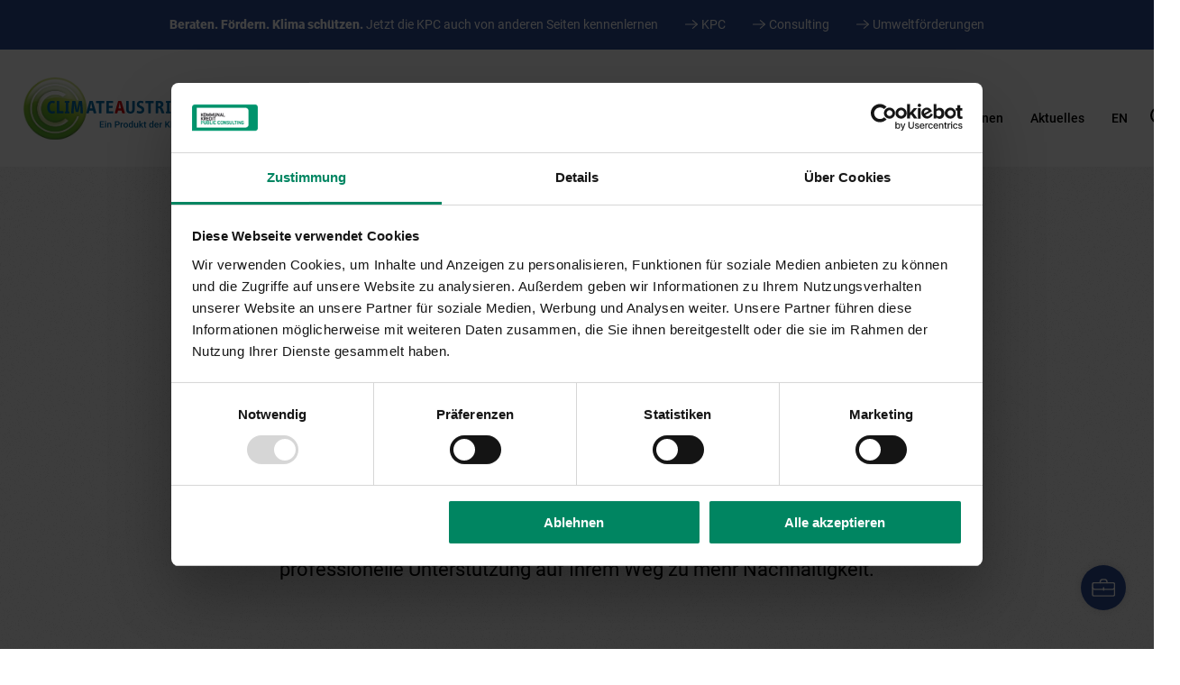

--- FILE ---
content_type: text/html; charset=utf-8
request_url: https://www.climateaustria.at/ueber-climate-austria/die-organisation
body_size: 6958
content:
<!DOCTYPE html>
<html lang="de">
<head>		<!-- Google Tag Manager -->
		<script>(function(w,d,s,l,i){w[l]=w[l]||[];w[l].push({'gtm.start':
		new Date().getTime(),event:'gtm.js'});var f=d.getElementsByTagName(s)[0],
		j=d.createElement(s),dl=l!='dataLayer'?'&l='+l:'';j.async=true;j.src=
		'https://www.googletagmanager.com/gtm.js?id='+i+dl;f.parentNode.insertBefore(j,f);
		})(window,document,'script','dataLayer','GTM-WD9VZ42');</script>
		<!-- End Google Tag Manager -->		<script>var matomoUrl = 'https://matomo.kommunalkredit.at/';
        var matomoSiteId = '5';</script>

<meta charset="utf-8">
<!-- 
	This website is powered by TYPO3 - inspiring people to share!
	TYPO3 is a free open source Content Management Framework initially created by Kasper Skaarhoj and licensed under GNU/GPL.
	TYPO3 is copyright 1998-2026 of Kasper Skaarhoj. Extensions are copyright of their respective owners.
	Information and contribution at https://typo3.org/
-->



<title>Die Organisation  | Climate Austria</title>
<meta name="generator" content="TYPO3 CMS">
<meta name="viewport" content="width=device-width, height=device-height, initial-scale=1">
<meta name="twitter:card" content="summary">


<link rel="stylesheet" href="/typo3temp/assets/compressed/merged-cf4e9db4f5371e63afbe81ed67ec7a3c-c93db6055fa3e1308ca549e2e8445bdb.css.1768832655.gz" media="all">
<link rel="stylesheet" href="/typo3temp/assets/compressed/merged-1c8230036e8966f037810910a37499cf-94375746b0e28d37e9bbe0f8767f1571.css.1768832655.gz" media="print">




<script src="/typo3temp/assets/compressed/merged-a209194a7ad98088ef29435386681280-fd210bdffd2f3a0443b8948701e41239.js.1749537590.gz"></script>



<link rel="apple-touch-icon" sizes="180x180" href="/fileadmin/assets/favicons/climateaustria/apple-touch-icon.png">
<link rel="icon" type="image/png" sizes="32x32" href="/fileadmin/assets/favicons/climateaustria/favicon-32x32.png">
<link rel="icon" type="image/png" sizes="16x16" href="/fileadmin/assets/favicons/climateaustria/favicon-16x16.png">
<link rel="manifest" href="/fileadmin/assets/favicons/climateaustria/site.webmanifest">
<link rel="mask-icon" href="/fileadmin/assets/favicons/climateaustria/safari-pinned-tab.svg" color="#008561">
<link rel="shortcut icon" href="/fileadmin/assets/favicons/climateaustria/favicon.ico">
<meta name="msapplication-TileColor" content="#008561">
<meta name="msapplication-config" content="/fileadmin/assets/favicons/climateaustria/browserconfig.xml">
<meta name="theme-color" content="#008561">
<link rel="canonical" href="https://www.climateaustria.at/ueber-climate-austria/die-organisation"/>

<link rel="alternate" hreflang="de-AT" href="https://www.climateaustria.at/ueber-climate-austria/die-organisation"/>
<link rel="alternate" hreflang="en-US" href="https://www.climateaustria.at/en/about-climate-austria/organization"/>
<link rel="alternate" hreflang="x-default" href="https://www.climateaustria.at/ueber-climate-austria/die-organisation"/>
</head>
<body class="pagetype_2">

<!-- Google Tag Manager (noscript) --><noscript><iframe src="https://www.googletagmanager.com/ns.html?id=GTM-WD9VZ42" height="0" width="0" style="display:none;visibility:hidden"></iframe></noscript><!-- End Google Tag Manager (noscript) --><script>var pid = 170;</script><nav aria-label="Seitenbereiche"><ul id="skiplinks"><li><a href="#navigation" accesskey="1" class="invisible">Zur Hauptnavigation <span class="invisible" lang="en">Accesskey</span> [1]</a></li><li><a href="#content" accesskey="2" class="invisible">Zum Inhalt <span class="invisible" lang="en">Accesskey</span> [3]</a></li><li><a href="#footersitemap" accesskey="3" class="invisible">Zur Sitemap <span class="invisible" lang="en">Accesskey</span> [4]</a></li><li><a href="#footer" accesskey="4" class="invisible">Zur Footernavigation <span class="invisible" lang="en">Accesskey</span> [5]</a></li><li><a href="#pagetypes_navigation" accesskey="5" class="invisible">Zu den anderen KPC Webseiten <span class="invisible" lang="en">Accesskey</span> [6]</a></li></ul></nav><div id="pagetypes_navigation" aria-hidden="true" class="pagetypes_navigation"><div class="inner"><div class="text"><strong>Beraten. Fördern. Klima schützen.</strong>
            Jetzt die KPC auch von anderen Seiten kennenlernen
        </div><div class="links"><a data-pagetype="1" class="linkicon linkicon-internallink pagetypelink" title="Wechsle zur Webseite von KPC" href="https://www.publicconsulting.at/">KPC</a><a data-pagetype="1" class="linkicon linkicon-internallink pagetypelink" title="Wechsle zur Webseite von Consulting" href="https://www.publicconsulting.at/was-wir-tun/consulting/uebersicht">Consulting</a><a data-pagetype="3" class="linkicon linkicon-internallink pagetypelink" title="Wechsle zur Webseite von Umweltförderungen" href="https://www.umweltfoerderung.at/">Umweltförderungen</a></div></div></div><header id="header" class="header--bg" style="opacity: 0;"><button id="hamburger" class="c-hamburger c-hamburger--htx"><span class="title">Navigation öffnen</span></button><div id="hamburgerinfo_overlay" role="dialog" aria-hidden="true" aria-modal="true"><div class="text">Entdecken Sie weitere Seiten zu diesem Thema über unser Menü rechts oben!</div></div><nav class="inner" aria-label="Hauptnavigation" id="navigation"><ul class="headermenu"><li class="headermenuitem headermenuitem--first"><a id="logolink" href="/"><img alt="Logo Climate Austria" src="/_assets/d520de923ac5980f7c00dcf4542702c2/Images/logo_climateaustria.svg" width="179" height="70" /></a><a id="logolink_white" href="/"><img alt="Logo Climate Austria" src="/_assets/d520de923ac5980f7c00dcf4542702c2/Images/logo_climateaustria_white.svg" width="179" height="70" /></a></li><li class="headermenuitem headermenuitem--left
                headermenuitem--mobile
                headermenuitem--leftFirst
                
                headermenuitem--has-children
                "><button class="headermenulink headermenulink--left active" aria-expanded="false" aria-haspopup="true">
        Über Climate Austria
    </button><div class="headermenu__panel"><ul class="nav__sublist "><li class="nav__subitem"><a class="nav__sublink active linkicon linkicon-internallink"
                               href="/ueber-climate-austria/die-organisation"
                               target=""
                               title="Die Organisation">
                                Die Organisation
                            </a></li><li class="nav__subitem"><a class="nav__sublink  linkicon linkicon-internallink"
                               href="/ueber-climate-austria/zahlen-fakten"
                               target=""
                               title="Zahlen & Fakten">
                                Zahlen & Fakten
                            </a></li><li class="nav__subitem"><a class="nav__sublink  linkicon linkicon-internallink"
                               href="/ueber-climate-austria/team"
                               target=""
                               title="Team">
                                Team
                            </a></li></ul></div></li><li class="headermenuitem headermenuitem--left
                headermenuitem--mobile
                
                
                headermenuitem--has-children
                headermenuitem--has-module"><button class="headermenulink headermenulink--left " aria-expanded="false" aria-haspopup="true">
        Klimaschutzbeitrag leisten
    </button><div class="headermenu__panel"><div class="headermenu__modulepanel"><div class="navigationModule__title-wrap"><h3>Klimaschutzbeitrag leisten.</h3><p>Climate Austria folgt seit jeher dem Ansatz "Vermeiden - Reduzieren - Klimaschutz finanzieren" und bietet Unternehmen und Privatpersonen die Möglichkeit, qualitätsvolle und nachhaltige Klimaschutzprojekte in Österreich und weltweit zu unterstützen.<br />
Wirksamer Klima- und Ressourcenschutz kann nur gemeinsam erzielt werden und dafür braucht es auch freiwillige Beiträge. Erfahren Sie mehr darüber in unseren Themenbereichen.</p></div><div class="navigationModule__links"><ul class="navigationModule__sublist"><li class="nav__subitem"><a class="nav__sublink "
                                       href="/klimaschutzbeitrag-leisten/freiwilligen-klimaschutzbeitrag-leisten"
                                       target=""
                                       title="Freiwilligen Klimaschutzbeitrag leisten">
                                        Freiwilligen Klimaschutzbeitrag leisten
                                    </a></li><li class="nav__subitem"><a class="nav__sublink "
                                       href="/klimaschutzbeitrag-leisten/klimaschutz-fuer-unternehmen"
                                       target=""
                                       title="Klimaschutz für Unternehmen">
                                        Klimaschutz für Unternehmen
                                    </a></li><li class="nav__subitem"><a class="nav__sublink "
                                       href="/klimaschutzbeitrag-leisten/klimaschutz-fuer-privatpersonen"
                                       target=""
                                       title="Klimaschutz für Privatpersonen">
                                        Klimaschutz für Privatpersonen
                                    </a></li><li class="nav__subitem"><a class="nav__sublink "
                                       href="/klimaschutzbeitrag-leisten/bewusst-fliegen"
                                       target=""
                                       title="Bewusst Fliegen">
                                        Bewusst Fliegen
                                    </a></li></ul></div></div></div></li><li class="headermenuitem headermenuitem--left
                headermenuitem--mobile
                
                
                
                "><a class="headermenulink headermenulink--left "
                               href="/kunden"
                               target=""
                               title="Kunden">
                                Kunden
                            </a></li><li class="headermenuitem headermenuitem--left
                headermenuitem--mobile
                
                headermenuitem--leftLast
                headermenuitem--has-children
                "><button class="headermenulink headermenulink--left " aria-expanded="false" aria-haspopup="true">
        Projekte
    </button><div class="headermenu__panel"><ul class="nav__sublist "><li class="nav__subitem"><a class="nav__sublink  linkicon linkicon-internallink"
                               href="/projekte/projektstandards"
                               target=""
                               title="Projektstandards">
                                Projektstandards
                            </a></li><li class="nav__subitem"><a class="nav__sublink  linkicon linkicon-internallink"
                               href="/projekte/nationale-und-internationale-projekte"
                               target=""
                               title="Nationale  und internationale Projekte">
                                Nationale  und internationale Projekte
                            </a></li></ul></div></li><li class="headermenuitem headermenuitem--right
                headermenuitem--mobile
                
                "><a class="headermenulink headermenulink--right  carreerlink"
                               href="/karriere"
                               target=""
                               title="Karriere">
                                Karriere

                                
                                    <div class="carreerbubble">1</div></a></li><li class="headermenuitem headermenuitem--right
                headermenuitem--mobile
                
                "><a class="headermenulink headermenulink--right  "
                               href="/publikationen"
                               target=""
                               title="Publikationen">
                                Publikationen

                                
                            </a></li><li class="headermenuitem headermenuitem--right
                headermenuitem--mobile
                
                "><a class="headermenulink headermenulink--right  "
                               href="/aktuelles"
                               target=""
                               title="Aktuelles">
                                Aktuelles

                                
                            </a></li><li class="headermenuitem headermenuitem--right" id="languagenavi"><a href="/en/about-climate-austria/organization" class="headermenulink headermenulink--right" hreflang="en-US" title="Sprache wechseln zu English">EN</a></li><li class="headermenuitem headermenuitem--right" id="searchnavi"><button class="header__search-btn" id="searchbutton" aria-haspopup="dialog"><span class="sr-only">Suche öffnen</span><svg aria-hidden="true" class="header__search-icon"xmlns="http://www.w3.org/2000/svg" width="23.414" height="24.914" viewBox="0 0 23.414 24.914"><g data-name="Ellipse 1" fill="none" stroke="currentColor" stroke-linecap="round" stroke-linejoin="round" stroke-width="2"><circle cx="9" cy="9" r="9" stroke="none"/><circle cx="9" cy="9" r="8"/></g><path data-name="Linie 3" fill="none" stroke="currentColor" stroke-linecap="round" stroke-width="2" d="m14 15.5 8 8"/></svg></button></li><li class="headermenuitem headermenuitem--right headermenuitem--mobile" id="pagetypesnavi"><div id="pagetypes_navigation_mobile" aria-hidden="true" class="pagetypes_navigation"><div class="inner"><div class="text">
            
            Jetzt die KPC auch von anderen Seiten kennenlernen
        </div><div class="links"><a data-pagetype="1" class="linkicon linkicon-internallink pagetypelink" title="Wechsle zur Webseite von KPC" href="https://www.publicconsulting.at/">KPC</a><a data-pagetype="1" class="linkicon linkicon-internallink pagetypelink" title="Wechsle zur Webseite von Consulting" href="https://www.publicconsulting.at/was-wir-tun/consulting/uebersicht">Consulting</a><a data-pagetype="3" class="linkicon linkicon-internallink pagetypelink" title="Wechsle zur Webseite von Umweltförderungen" href="https://www.umweltfoerderung.at/">Umweltförderungen</a></div></div></div></li></ul></nav><div role="dialog" id="search_overlay" aria-hidden="true" aria-modal="true"><form id="searchform" action="/suchergebnis?tx_indexedsearch_pi2%5Baction%5D=search&amp;tx_indexedsearch_pi2%5Bcontroller%5D=Search&amp;cHash=87b8a5edbc2179a6c1c5c0fc794ca5f2" method="POST" role="search"><div class="inner" role="search"><label for="searchbox_sword" class="sr-only">Suche: </label><input type="text" name="tx_indexedsearch_pi2[search][sword]" value="" id="searchbox_sword" placeholder="Was möchten Sie finden?" autocomplete="off" /><input type="hidden" name="tx_indexedsearch_pi2[search][languageUid]" value="0" /><button type="submit" name="search[submitButton]">Suchen</button><button id="close_search_button"><span class="sr-only">Suche schließen</span><svg xmlns="http://www.w3.org/2000/svg" width="14.786" height="14.786" viewBox="0 0 14.786 14.786"><g fill="none" stroke="currentColor" stroke-linecap="round" stroke-width="2"><path data-name="Linie 62" d="M13.372 1.415 1.414 13.372"/><path data-name="Linie 63" d="m1.414 1.415 11.958 11.957"/></g></svg></button></div></form></div></header><a class="button button-primary floatingsidebutton" id="carreer_side_button" href="/karriere"><span class="starttext" aria-hidden="true">Karriere bei KPC</span><span class="text">Zu allen Stellenausschreibungen</span><span class="icon"></span></a><main id="content_container"><!--A21GLOSSARY_begin--><div id="content"><!--TYPO3SEARCH_begin--><div id="headerimage_container" class="mobilebreak  "><div class="frame headerimage swiper-slide
                        text-center
                        bg-color--grey_1
                        height-auto
                        "
                 data-tabtitle=""><div class="inner"><div class="text_container"><h1>Klimaschutz ist unsere Kernkompetenz.</h1><div class="description"><p class="text-center">Mit mehr als 25 Jahren Erfahrung bei nationalen und internationalen Klimaschutzprojekten bietet Ihnen Climate Austria eine fundierte Expertise und professionelle Unterstützung auf Ihrem Weg zu mehr Nachhaltigkeit.</p></div></div></div></div></div><div id="c275" class="frame
        bg-color--
        frame-width-width_2
        frame-padding-top-150
        frame-padding-bottom-0
        logosquare-
        
        
        
        
        frame-default frame-type-text frame-layout-0" style=""><div class="inner"><header><h2 class="ce-headline-center">
                
                    Climate Austria managed by Kommunalkredit Public Consulting (KPC)
                
            </h2></header></div></div><div id="c274" class="frame
        bg-color--
        frame-width-width_1
        frame-padding-top-0
        frame-padding-bottom-80
        logosquare-
        
        
        
        
        frame-default frame-type-text frame-layout-0" style=""><div class="inner"><p class="text-center">Die Initiative „Climate Austria“ entstand 2008 als Koopera­tion zwischen dem Umweltministerium, den Austrian Airlines, dem Flughafen Wien und der KPC. Letztere ist der wirtschaftliche Träger und verantwortliche Manager.</p></div></div><div id="c276" class="frame
        bg-color--
        frame-width-width_3
        frame-padding-top-0
        frame-padding-bottom-80
        logosquare-
        
        
        
        
        frame-default frame-type-mask_textimage frame-layout-0" style=""><div class="inner"><div class="textimage_container position-image_text imagesize-small centercontent"><div class="text"><p>Im Sinne maximaler Transparenz werden alle Aktivitäten regelmäßig extern evaluiert. Climate Austria wird in seinen Aktivitäten auf nationaler Ebene vom&nbsp;Bundesministerium für Land- und Forstwirtschaft, Klima- und Umweltschutz, Regionen und Wasserwirtschaft unterstützt. Im Bereich Flugreisen kooperiert Climate Austria mit&nbsp;Austrian Airlines&nbsp;und dem&nbsp;Flughafen Wien.</p></div><figure class="image"><img loading="lazy" src="/fileadmin/user_upload/allgemein/logos/logo_publicconsulting.svg" width="220" height="90" alt="" /></figure></div></div></div><div id="c277" class="frame
        bg-color--
        frame-width-default
        frame-padding-top-0
        frame-padding-bottom-0
        logosquare-
        
        
        
        
        frame-default frame-type-mask_parallax_image frame-layout-0" style=""><div class="inner"><div class="parallaximage frame frame-width-width_1" data-parallax="scroll" data-image-src="/fileadmin/_processed_/b/b/csm_shutterstock_2037810092_web_42aa497427.jpg"><div class="parallaximage_container"><img class="parallax" src="/fileadmin/_processed_/b/b/csm_shutterstock_2037810092_web_5a28d48781.jpg" width="1920" height="480" alt="" /></div></div></div></div><div id="c278" class="frame
        bg-color--grey_1
        frame-width-width_3
        frame-padding-top-80
        frame-padding-bottom-80
        logosquare-
        
        
        
        
        frame-default frame-type-containerGather frame-layout-0" style=""><div class="inner"><div id="c280" class="frame
        bg-color--
        frame-width-default
        frame-padding-top-0
        frame-padding-bottom-0
        logosquare-
        
        
        
        
        frame-default frame-type-header frame-layout-0" style=""><div class="inner"><header><h2 class="">
                
                    Transparente Mittelverwendung.
                
            </h2></header></div></div><div id="c279" class="frame
        bg-color--
        frame-width-default
        frame-padding-top-0
        frame-padding-bottom-80
        logosquare-
        
        
        
        
        frame-default frame-type-containerColumns-1-1 frame-layout-0" style=""><div class="inner"><div class="cols twocols twocols_50_50"><div class="col col-1"><div id="c281" class="frame
        bg-color--
        frame-width-default
        frame-padding-top-0
        frame-padding-bottom-0
        logosquare-
        
        
        
        
        frame-default frame-type-text frame-layout-0" style=""><div class="inner"><p>Die Verwendung Ihrer freiwilligen Klimaschutzbeiträge unterliegt strengen Kriterien. Nach dem Eingang bei der KPC werden sie auf ein separates Treuhandkonto transferiert und erst nach erfolgreicher Umsetzung an Klimaschutzprojekte ausbezahlt.</p><p>Bei mangelhaftem Erfolg ersetzen wir sie durch andere qualifizierte Projekte. Sowohl bei der Projektauswahl als auch der widmungsgemäßen Verwendung Ihres Beitrages gelten klare Transparenzbestimmungen. &nbsp;&nbsp;</p></div></div></div><div class="col col-2"><div id="c282" class="frame
        bg-color--
        frame-width-default
        frame-padding-top-0
        frame-padding-bottom-0
        logosquare-
        
        
        
        
        frame-default frame-type-text frame-layout-0" style=""><div class="inner"><p>Transparenz bedeutet unter anderem auch, dass wir ausgewählte von Climate Austria unterstützte Klimaschutzprojekte auf dieser Website publizieren. Internationale Klimaschutzprojekte werden zusätzlich auf den offiziellen Homepages von Gold Standard, dem Verified Carbon Standard oder der Klimarahmenkonvention veröffentlicht.</p></div></div></div></div></div></div><div id="c283" class="frame
        bg-color--
        frame-width-default
        frame-padding-top-0
        frame-padding-bottom-0
        logosquare-
        sameheight
        
        
        
        frame-default frame-type-containerColumns-1-1 frame-layout-0" style=""><div class="inner"><div class="cols twocols twocols_50_50"><div class="col col-1"><div id="c284" class="frame
        bg-color--
        frame-width-default
        frame-padding-top-0
        frame-padding-bottom-0
        logosquare-
        
        whitebg kpcrounded
        
        
        frame-default frame-type-textpic frame-layout-0" style=""><div class="inner"><div class="ce-textpic ce-left ce-above"><div class="ce-gallery" data-ce-columns="1" data-ce-images="1"><div class="ce-row"><div class="ce-column"><figure class="image"><img class="image-embed-item  " src="/fileadmin/user_upload/allgemein/icons/bus_blue.svg" width="56" height="45" loading="lazy" alt="" /></figure></div></div></div><div class="ce-bodytext"><p>Jedem Energieträger ist ein CO<sub>2</sub>-Emissionsfaktor zuordenbar, der für die Berechnung herangezogen wird:</p><p class="text-bigger"><span class="color-main">CO<sub>2</sub>-Emission =&nbsp;<br> Energieverbrauch x CO<sub>2</sub>-Emissionsfaktor</span></p></div></div></div></div></div><div class="col col-2"><div id="c285" class="frame
        bg-color--
        frame-width-default
        frame-padding-top-0
        frame-padding-bottom-0
        logosquare-
        
        whitebg kpcrounded
        
        
        frame-default frame-type-textpic frame-layout-0" style=""><div class="inner"><div class="ce-textpic ce-left ce-above"><div class="ce-gallery" data-ce-columns="1" data-ce-images="1"><div class="ce-row"><div class="ce-column"><figure class="image"><img class="image-embed-item  " src="/fileadmin/user_upload/allgemein/icons/euro_blue.svg" width="53" height="53" loading="lazy" alt="" /></figure></div></div></div><div class="ce-bodytext"><p>Der Emissionsrechner versieht die aufgrund Ihrer Aktivitäten anfallenden Emissionen mit einem Preis, welcher für die freiwillige Unterstützung von Klimaschutzprojekten herangezogen wird:</p><p class="text-bigger"><span class="color-main">Ihr Beitrag in Euro = CO<sub>2</sub>-Emissionen x Preis</span></p></div></div></div></div></div></div></div></div></div></div><div id="c286" class="frame
        bg-color--
        frame-width-width_3
        frame-padding-top-80
        frame-padding-bottom-80
        logosquare-
        
        
        
        
        frame-default frame-type-containerColumns-1-2 frame-layout-0" style=""><div class="inner"><div class="cols twocols twocols_40_60"><div class="col col-1"><div id="c287" class="frame
        bg-color--
        frame-width-default
        frame-padding-top-0
        frame-padding-bottom-0
        logosquare-
        
        
        
        
        frame-default frame-type-text frame-layout-0" style=""><div class="inner"><header><h2 class="">
                
                    Durchschnittspreis pro Tonne CO<sub>2</sub>.
                
            </h2></header></div></div></div><div class="col col-2"><div id="c288" class="frame
        bg-color--
        frame-width-default
        frame-padding-top-0
        frame-padding-bottom-0
        logosquare-
        
        
        
        
        frame-default frame-type-text frame-layout-0" style=""><div class="inner"><p>Unsere Portfoliostrategie garantiert einen regional und technologisch ausgewogenen Mix an Klimaschutzmaßnahmen.<br> Wichtig: Unterschiedliche Technologien und ihr Entwicklungsstand im jeweiligen Projektland führen zu&nbsp;unterschiedlich hohen Vermeidungskosten&nbsp;pro Tonne CO<sub>2</sub>.</p><p>Darum arbeitet der CO<sub>2</sub>-Rechner der KPC mit einem Durchschnittspreis pro Tonne CO<sub>2</sub>. Er wird auf Basis der Vermeidungskosten aller unterstützen Klimaschutzprojekte und unter Berücksichtigung marktüblicher Preise am internationalen CO<sub>2</sub>-Markt berechnet.&nbsp;</p></div></div></div></div></div></div><!--TYPO3SEARCH_end--><div class="frame frame-padding-bottom-150 shortlink"><div class="inner"><div id="sharing_container"><div class="sharing_shortlink"><strong class="sharing_label">Shortlink</strong><div id="shortlink_container"><div id="shortlink">https://www.climateaustria.at/6k3zw</div><button id="copy_shortlink_button" class="button button-primary buttonicon buttonicon-copy">Kopieren</button></div></div></div></div></div><div id="prevnext_navigation"><div class="inner"><div class="prev"></div><div class="next"><a class="linkicon linkicon-internallink"
                       href="/ueber-climate-austria/zahlen-fakten"
                       target=""
                       title="Gehe zu Seite Zahlen &amp; Fakten">
                        Zahlen & Fakten
                    </a></div></div></div></div><!--A21GLOSSARY_end--></main><footer id="footer" class="frame bg-color--color_main_dark"><div class="inner"><div id="footersitemap_container"><div id="footersitemap"><div class="col col-1"><h6 class="h4">Über Climate Austria</h6><ul class="sitemapnavi"><li><a href="/ueber-climate-austria/die-organisation" title="Die Organisation"><span>Die Organisation</span></a></li><li><a href="/ueber-climate-austria/zahlen-fakten" title="Zahlen &amp; Fakten"><span>Zahlen & Fakten</span></a></li><li><a href="/ueber-climate-austria/team" title="Team"><span>Team</span></a></li></ul></div><div class="col col-2"><h6 class="h4">Klimaschutzbeitrag leisten</h6><ul class="sitemapnavi"><li><a href="/klimaschutzbeitrag-leisten/freiwilligen-klimaschutzbeitrag-leisten" title="Freiwilligen Klimaschutzbeitrag leisten"><span>Freiwilligen Klimaschutzbeitrag leisten</span></a></li><li><a href="/klimaschutzbeitrag-leisten/klimaschutz-fuer-unternehmen" title="Klimaschutz für Unternehmen"><span>Klimaschutz für Unternehmen</span></a></li><li><a href="/klimaschutzbeitrag-leisten/klimaschutz-fuer-privatpersonen" title="Klimaschutz für Privatpersonen"><span>Klimaschutz für Privatpersonen</span></a></li><li><a href="/klimaschutzbeitrag-leisten/bewusst-fliegen" title="Bewusst Fliegen"><span>Bewusst Fliegen</span></a></li></ul></div><div class="col col-3"><h6 class="h4">Kunden</h6><ul class="sitemapnavi"><li><a href="/kunden" title="Kunden"><span>Kunden</span></a></li></ul><h6 class="h4">Projekte</h6><ul class="sitemapnavi"><li><a href="/projekte/projektstandards" title="Projektstandards"><span>Projektstandards</span></a></li><li><a href="/projekte/nationale-und-internationale-projekte" title="Nationale  und internationale Projekte"><span>Nationale  und internationale Projekte</span></a></li></ul></div><div class="col col-4"><h6 class="h4">Kommunalkredit Public Consulting</h6><ul class="sitemapnavi"><li><a href="/publikationen" title="Publikationen"><span>Publikationen</span></a></li><li><a href="/aktuelles" title="Aktuelles"><span>Aktuelles</span></a></li><li><a href="/karriere" title="Karriere"><span>Karriere</span><div class="carreerbubble">1</div></a></li><li><a href="/kontakt" title="Kontakt"><span>Kontakt</span></a></li></ul></div></div><div id="footernewsletter"><h6 class="h4">Der KPC Newsletter</h6><p>Melden Sie sich zum Newsletter an, bekommen Sie automatisch und brandaktuell alle Neuigkeiten zu Förderungen, Veranstaltungen sowie allgemeine News von der KPC. </p><p><a class="button button-primary buttonicon buttonicon-arrow" href="/newsletter">Jetzt anmelden</a></p><a href="https://www.linkedin.com/company/kommunalkredit-public-consulting/" target="_blank"><img id="linkedin_footericon" alt="LinkedIn Logo" src="/_assets/d520de923ac5980f7c00dcf4542702c2/Images/logo_linkedin.svg" width="255" height="64" /></a></div></div><div id="footernavigation_container"><img id="footerlogo" alt="Logo Climate Austria" src="/_assets/d520de923ac5980f7c00dcf4542702c2/Images/logo_climateaustria_white.svg" width="179" height="70" /><div id="footercopyright">
                    &copy; Kommunalkredit Public Consulting GmbH (KPC) 2022<br />
                    Umgesetzt von <a target="_blank" href="https://www.eigenart.co.at">eigenart</a><br />
                    Die KPC ist Teil der <a target="_blank" href="https://www.kommunalkredit.at/">Kommunalkredit Austria AG-Gruppe</a><br />
                    Übersetzung:  <a target="_blank" href="https://www.texterei.com/">Texterei</a>, Dagmar Jenner
                </div><nav aria-label="Footernavigation" id="footernavi"><ul><li><a class=""
                   href="/impressum"
                   
                   title="Impressum">
                    Impressum
                </a></li><li><a class=""
                   href="/disclaimer"
                   
                   title="Disclaimer">
                    Disclaimer
                </a></li><li><a class=""
                   href="/hinweisgebung"
                   
                   title="Hinweisgebung">
                    Hinweisgebung
                </a></li><li><a class=""
                   href="/cookies"
                   
                   title="Cookies">
                    Cookies
                </a></li><li><a class=""
                   href="/datenschutz"
                   
                   title="Datenschutz">
                    Datenschutz
                </a></li></ul></nav></div></div></footer><a href="#skiplinks" id="topbutton">nach oben</a><div id="spinner_container" class="dontcloseoverlay"><div id="spinner" class="dontcloseoverlay"></div></div>






<script src="/typo3temp/assets/compressed/merged-daa2a34212146c9f5b21f7842477e833-149642359231d3e4186d955614eae311.js.1768832655.gz"></script>
<script src="/typo3temp/assets/compressed/Form.min-08409c1614df30225eaea175836514cf.js.1768832621.gz" defer="defer"></script>



</body>
</html>

--- FILE ---
content_type: text/css; charset=utf-8
request_url: https://www.climateaustria.at/typo3temp/assets/compressed/merged-cf4e9db4f5371e63afbe81ed67ec7a3c-c93db6055fa3e1308ca549e2e8445bdb.css.1768832655.gz
body_size: 50917
content:
.ce-align-left{text-align:left;}.ce-align-center{text-align:center;}.ce-align-right{text-align:right;}.ce-table td,.ce-table th{vertical-align:top;}.ce-textpic,.ce-image,.ce-nowrap .ce-bodytext,.ce-gallery,.ce-row,.ce-uploads li,.ce-uploads div{overflow:hidden;}.ce-left .ce-gallery,.ce-column{float:left;}.ce-center .ce-outer{position:relative;float:right;right:50%;}.ce-center .ce-inner{position:relative;float:right;right:-50%;}.ce-right .ce-gallery{float:right;}.ce-gallery figure{display:table;margin:0;}.ce-gallery figcaption{display:table-caption;caption-side:bottom;}.ce-gallery img{display:block;}.ce-gallery iframe{border-width:0;}.ce-border img,.ce-border iframe{border:2px solid #000000;padding:0px;}.ce-intext.ce-right .ce-gallery,.ce-intext.ce-left .ce-gallery,.ce-above .ce-gallery{margin-bottom:20px;}.ce-image .ce-gallery{margin-bottom:0;}.ce-intext.ce-right .ce-gallery{margin-left:20px;}.ce-intext.ce-left .ce-gallery{margin-right:20px;}.ce-below .ce-gallery{margin-top:20px;}.ce-column{margin-right:20px;}.ce-column:last-child{margin-right:0;}.ce-row{margin-bottom:20px;}.ce-row:last-child{margin-bottom:0;}.ce-above .ce-bodytext{clear:both;}.ce-intext.ce-left ol,.ce-intext.ce-left ul{padding-left:40px;overflow:auto;}.ce-headline-left{text-align:left;}.ce-headline-center{text-align:center;}.ce-headline-right{text-align:right;}.ce-uploads{margin:0;padding:0;}.ce-uploads li{list-style:none outside none;margin:1em 0;}.ce-uploads img{float:left;padding-right:1em;vertical-align:top;}.ce-uploads span{display:block;}.ce-table{width:100%;max-width:100%;}.ce-table th,.ce-table td{padding:0.5em 0.75em;vertical-align:top;}.ce-table thead th{border-bottom:2px solid #dadada;}.ce-table th,.ce-table td{border-top:1px solid #dadada;}.ce-table-striped tbody tr:nth-of-type(odd){background-color:rgba(0,0,0,.05);}.ce-table-bordered th,.ce-table-bordered td{border:1px solid #dadada;}.frame-space-before-extra-small{margin-top:1em;}.frame-space-before-small{margin-top:2em;}.frame-space-before-medium{margin-top:3em;}.frame-space-before-large{margin-top:4em;}.frame-space-before-extra-large{margin-top:5em;}.frame-space-after-extra-small{margin-bottom:1em;}.frame-space-after-small{margin-bottom:2em;}.frame-space-after-medium{margin-bottom:3em;}.frame-space-after-large{margin-bottom:4em;}.frame-space-after-extra-large{margin-bottom:5em;}.frame-ruler-before:before{content:'';display:block;border-top:1px solid rgba(0,0,0,0.25);margin-bottom:2em;}.frame-ruler-after:after{content:'';display:block;border-bottom:1px solid rgba(0,0,0,0.25);margin-top:2em;}.frame-indent{margin-left:15%;margin-right:15%;}.frame-indent-left{margin-left:33%;}.frame-indent-right{margin-right:33%;}textarea.f3-form-error{background-color:#FF9F9F;border:1px #FF0000 solid;}input.f3-form-error{background-color:#FF9F9F;border:1px #FF0000 solid;}.tx-sc-shortlinks table{border-collapse:separate;border-spacing:10px;}.tx-sc-shortlinks table th{font-weight:bold;}.tx-sc-shortlinks table td{vertical-align:top;}.typo3-messages .message-error{color:red;}.typo3-messages .message-ok{color:green;}textarea.f3-form-error{background-color:#FF9F9F;border:1px #FF0000 solid;}input.f3-form-error{background-color:#FF9F9F;border:1px #FF0000 solid;}.tx-sc-news table{border-collapse:separate;border-spacing:10px;}.tx-sc-news table th{font-weight:bold;}.tx-sc-news table td{vertical-align:top;}.typo3-messages .message-error{color:red;}.typo3-messages .message-ok{color:green;}textarea.f3-form-error{background-color:#FF9F9F;border:1px #FF0000 solid;}input.f3-form-error{background-color:#FF9F9F;border:1px #FF0000 solid;}.tx-sc-grants table{border-collapse:separate;border-spacing:10px;}.tx-sc-grants table th{font-weight:bold;}.tx-sc-grants table td{vertical-align:top;}.typo3-messages .message-error{color:red;}.typo3-messages .message-ok{color:green;}textarea.f3-form-error{background-color:#FF9F9F;border:1px #FF0000 solid;}input.f3-form-error{background-color:#FF9F9F;border:1px #FF0000 solid;}.tx-sc-publications table{border-collapse:separate;border-spacing:10px;}.tx-sc-publications table th{font-weight:bold;}.tx-sc-publications table td{vertical-align:top;}.typo3-messages .message-error{color:red;}.typo3-messages .message-ok{color:green;}textarea.f3-form-error{background-color:#FF9F9F;border:1px #FF0000 solid;}input.f3-form-error{background-color:#FF9F9F;border:1px #FF0000 solid;}.tx-sc-references table{border-collapse:separate;border-spacing:10px;}.tx-sc-references table th{font-weight:bold;}.tx-sc-references table td{vertical-align:top;}.typo3-messages .message-error{color:red;}.typo3-messages .message-ok{color:green;}textarea.f3-form-error{background-color:#FF9F9F;border:1px #FF0000 solid;}input.f3-form-error{background-color:#FF9F9F;border:1px #FF0000 solid;}.tx-sc-maintenance table{border-collapse:separate;border-spacing:10px;}.tx-sc-maintenance table th{font-weight:bold;}.tx-sc-maintenance table td{vertical-align:top;}.typo3-messages .message-error{color:red;}.typo3-messages .message-ok{color:green;}textarea.f3-form-error{background-color:#FF9F9F;border:1px #FF0000 solid;}input.f3-form-error{background-color:#FF9F9F;border:1px #FF0000 solid;}.tx-sc-decisiontree table{border-collapse:separate;border-spacing:10px;}.tx-sc-decisiontree table th{font-weight:bold;}.tx-sc-decisiontree table td{vertical-align:top;}.typo3-messages .message-error{color:red;}.typo3-messages .message-ok{color:green;}#shortlink_container{display:-webkit-box;display:-ms-flexbox;display:flex}@media (max-width:650px){#shortlink_container{display:block}}#shortlink_container #shortlink{background-color:var(--color_grey_1);border-radius:3px;display:-webkit-box;display:-ms-flexbox;display:flex;-webkit-box-align:center;-ms-flex-align:center;align-items:center;-webkit-box-pack:start;-ms-flex-pack:start;justify-content:flex-start;overflow:hidden;padding:5px 38px 5px 20px;text-overflow:ellipsis;white-space:nowrap}@media (max-width:650px){#shortlink_container #shortlink{display:block}}#shortlink_container #copy_shortlink_button{background-color:var(--color_grey_1);border-color:var(--color_main_accessible);color:var(--color_main_accessible);margin-left:-5px;padding-right:2.6em}#shortlink_container #copy_shortlink_button:hover:before{background:#fff}#shortlink_container #copy_shortlink_button:before{background:var(--color_main_accessible)}@media (max-width:650px){#shortlink_container #copy_shortlink_button{margin:10px 0 0}}#shortlink_container #copy_shortlink_button:hover{background-color:var(--color_main);color:#fff}#shortlink_container #copy_shortlink_button:before{height:1em;margin-top:-1px;width:1em}#sharing_container{opacity:0}#sharing_container.visible{opacity:1}#news_container .newsitem,#newspreview_container .newsitem{-webkit-box-sizing:border-box;box-sizing:border-box;display:-webkit-box;display:-ms-flexbox;display:flex;padding:0 10px;width:33.333333%;-webkit-box-orient:vertical;-webkit-box-direction:normal;-ms-flex-direction:column;flex-direction:column;margin-bottom:75px}@media (max-width:1024px){#news_container .newsitem,#newspreview_container .newsitem{width:50%}}@media (max-width:720px){#news_container .newsitem,#newspreview_container .newsitem{width:100%}}#news_container .newsitem .image,#newspreview_container .newsitem .image{-webkit-box-ordinal-group:2;-ms-flex-order:1;line-height:0;margin-bottom:27px;order:1;position:relative}#news_container .newsitem .image:after,#newspreview_container .newsitem .image:after{border-color:transparent transparent transparent var(--color_main);border-style:solid;border-width:40px 0 0 40px;bottom:0;content:"";height:0;left:0;pointer-events:none;position:absolute;width:0;z-index:1}#news_container .newsitem .image .tag,#newspreview_container .newsitem .image .tag{pointer-events:none;position:absolute;right:18px;top:19px;z-index:1}#news_container .newsitem .text,#newspreview_container .newsitem .text{-webkit-box-ordinal-group:3;-ms-flex-order:2;display:-webkit-box;display:-ms-flexbox;display:flex;order:2;-webkit-box-orient:vertical;-webkit-box-direction:normal;-ms-flex-direction:column;flex-direction:column;-webkit-box-flex:1;-ms-flex-positive:1;flex-grow:1}#news_container .newsitem .text .date,#newspreview_container .newsitem .text .date{-webkit-box-ordinal-group:2;-ms-flex-order:1;font-weight:700;margin-bottom:17px;order:1}#news_container .newsitem .text .title,#newspreview_container .newsitem .text .title{-webkit-box-ordinal-group:3;-ms-flex-order:2;margin-bottom:15px;order:2}#news_container .newsitem .text .subtitle,#newspreview_container .newsitem .text .subtitle{-webkit-box-ordinal-group:4;-ms-flex-order:3;order:3;-webkit-box-flex:1;-ms-flex-positive:1;flex-grow:1}#news_container .newsitem .text .link,#newspreview_container .newsitem .text .link{-webkit-box-ordinal-group:5;-ms-flex-order:4;order:4}#news_container .newsitem.tag-1,#newspreview_container .newsitem.tag-1{--color_main:var(--color_blue)}#news_container .newsitem.tag-2,#news_container .newsitem.tag-9,#newspreview_container .newsitem.tag-2,#newspreview_container .newsitem.tag-9{--color_main:var(--color_green_dark)}#news_container .newsitem.tag-3,#news_container .newsitem.tag-4,#newspreview_container .newsitem.tag-3,#newspreview_container .newsitem.tag-4{--color_main:var(--color_green)}#news_container .newsitem.tag-4 .tag,#newspreview_container .newsitem.tag-4 .tag{--color_main:var(--color_grey_1);color:var(--color_font)}#news_container .newsitem.newsitem-featured,#newspreview_container .newsitem.newsitem-featured{width:100%;-webkit-box-orient:horizontal;-webkit-box-direction:normal;-ms-flex-direction:row;flex-direction:row;-webkit-box-pack:justify;-ms-flex-pack:justify;justify-content:space-between;-webkit-box-align:center;-ms-flex-align:center;align-items:center;margin:0}@media (max-width:720px){#news_container .newsitem.newsitem-featured,#newspreview_container .newsitem.newsitem-featured{-webkit-box-orient:vertical;-webkit-box-direction:normal;-ms-flex-direction:column;flex-direction:column}}#news_container .newsitem.newsitem-featured .image,#newspreview_container .newsitem.newsitem-featured .image{margin:0;width:50%}@media (max-width:720px){#news_container .newsitem.newsitem-featured .image,#newspreview_container .newsitem.newsitem-featured .image{margin-bottom:27px;width:auto}}#news_container .newsitem.newsitem-featured .text,#newspreview_container .newsitem.newsitem-featured .text{width:41.43%;-webkit-box-flex:0;-ms-flex-positive:0;flex-grow:0}@media (max-width:720px){#news_container .newsitem.newsitem-featured .text,#newspreview_container .newsitem.newsitem-featured .text{width:auto}}#newslist_container{display:-webkit-box;display:-ms-flexbox;display:flex;-ms-flex-wrap:wrap;flex-wrap:wrap;-webkit-box-align:stretch;-ms-flex-align:stretch;align-items:stretch;-webkit-box-pack:start;-ms-flex-pack:start;justify-content:flex-start;margin:0 -10px}#news_details #headerimage_container .headerimage{display:-webkit-box;display:-ms-flexbox;display:flex;min-height:580px}#news_details #headerimage_container .headerimage .inner{padding:0 25px}#news_details #headerimage_container .headerimage .news_title{margin-bottom:50px}#news_details #headerimage_container .headerimage .greyoverlay{background:-webkit-gradient(linear,left top,right top,from(#000),color-stop(70%,#000),to(transparent));background:linear-gradient(90deg,#000 0,#000 70%,transparent);width:100%}#news_details #headerimage_container #news_scrollprogress-sticky-wrapper{position:absolute;width:100%;z-index:2}#news_details #headerimage_container #news_scrollprogress{height:3px;left:0;position:absolute;top:0;z-index:2}#news_details #headerimage_container #news_scrollprogress .progress{background-color:var(--color_main_light);height:100%;width:0}#news_details .headline{color:var(--color_main);display:-webkit-box;display:-ms-flexbox;display:flex;-ms-flex-wrap:wrap;flex-wrap:wrap;font-weight:700;margin-bottom:35px}#news_details .headline .date{margin-bottom:10px;margin-right:38px}#news_details .headline .date:before{height:20px;margin-right:11px;width:18px}#news_details .headline .time:before{height:18px;margin-right:11px;width:18px}#news_details .content{margin-bottom:40px}#news_details .content.image img{display:block}#news_details .content.image .gallery{display:-webkit-box;display:-ms-flexbox;display:flex;-ms-flex-wrap:wrap;flex-wrap:wrap;margin:0 -5px}#news_details .content.image .gallery .image{margin:0 5px 10px}#newspreview_container .swiper-wrapper{-webkit-box-align:stretch;-ms-flex-align:stretch;align-items:stretch}@media (max-width:1024px){#newspreview_container .swiper-wrapper{-webkit-box-align:start;-ms-flex-align:start;align-items:flex-start}}#newspreview_container .swiper-button-next,#newspreview_container .swiper-button-prev{bottom:auto}#newspreview_container .swiper-button-next:before,#newspreview_container .swiper-button-prev:before{background:var(--color_main)}#newspreview_container .newsitem{height:auto;margin:0;padding:0;width:auto}#newspreview_container .newsswiper-buttons-container{-ms-flex-wrap:wrap;flex-wrap:wrap;-webkit-box-pack:justify;-ms-flex-pack:justify;justify-content:space-between;margin-top:75px}#newspreview_container .newsswiper-buttons-container,#newspreview_container .newsswiper-buttons-container .pagination{display:-webkit-box;display:-ms-flexbox;display:flex;-webkit-box-align:center;-ms-flex-align:center;align-items:center}#newspreview_container .newsswiper-buttons-container .pagination{margin-top:15px}#newspreview_container .newsswiper-buttons-container .swiper-pagination{margin:0;width:auto;-webkit-box-flex:1;-ms-flex-positive:1;bottom:auto;flex-grow:1;left:auto;line-height:0}#newspreview_container .newsswiper-buttons-container .button-all-news{-ms-flex-negative:0;flex-shrink:0;margin:15px 4px 5px 0}.bg-color--color_main_dark .newsitem .text{--color_main:#fff!important}.tx-powermail .powermail_fieldset .powermail-errors-list{display:none;margin:5px 0 20px 0;padding:0;list-style-type:none;background-color:#F2DEDE;border:1px solid #EBCCD1;width:100%;float:right;clear:left}.tx-powermail .powermail_fieldset .powermail-errors-list.filled{display:block}.tx-powermail .powermail_fieldset .powermail-errors-list>li{color:#A43431;padding:5px 10px}.tx-powermail .powermail_fieldset .powermail_field_error,.tx-powermail .powermail_fieldset div.error{background-color:#EBCCD1;color:#A43431}.tx-powermail .powermail_fieldset .powermail_field_error_container .powermail-errors-list{width:100%;margin-bottom:0;background-color:#EBCCD1;border:none}.tx-powermail .powermail_fieldset .powermail_field_error_container .powermail-errors-list>li{padding-left:5px}.tx-powermail .powermail_progressbar{width:100%;height:5px;float:right;border:1px solid #EEEEEE;clear:both}.tx-powermail .powermail_progressbar.disable{display:none}.tx-powermail .powermail_progressbar>.powermail_progress{background:#1E5799;width:0%;max-width:100%;-webkit-animation:progress 5s 1 forwards;-moz-animation:progress 5s 1 forwards;-ms-animation:progress 5s 1 forwards;animation:progress 5s 1 forwards}.tx-powermail .powermail_progressbar>.powermail_progress>.powermail_progress_inner{height:5px;width:100%;overflow:hidden;background:url("/typo3conf/ext/powermail/Resources/Public/Image/icon_loading.gif") repeat-x;-moz-opacity:0.25;-khtml-opacity:0.25;opacity:0.25;-ms-filter:progid:DXImageTransform.Microsoft.Alpha(Opacity=25);filter:progid:DXImageTransform.Microsoft.Alpha(opacity=25);filter:alpha(opacity=25)}.tx-powermail ul.powermail_fieldwrap_file_list{background-color:white;border:1px solid #bbb;float:right;padding:3px;width:100%;list-style:none;border-radius:4px;margin:0}.tx-powermail ul.powermail_fieldwrap_file_list>li{margin:5px}.tx-powermail ul.powermail_fieldwrap_file_list>li .deleteAllFiles{color:#bbb;cursor:pointer}.tx-powermail ul.powermail_fieldwrap_file_list>li .deleteAllFiles:hover{text-decoration:underline}.tx-powermail .powermail_confirmation .powermail_progressbar{width:100%}.tx-powermail .powermail_message{padding:5px 0 10px 20px;min-height:65px;background-color:#EBCCD1;border:1px solid #A43431;background-position:98% 10px;background-repeat:no-repeat;list-style:circle}.tx-powermail .powermail_message li{padding:5px 50px 0 0;border:none;background:none}.tx-powermail .powermail_message.powermail_message_ok{background-image:url("/typo3conf/ext/powermail/Resources/Public/Image/icon_ok.png");background-color:#CDEACA;border:1px solid #3B7826}.tx-powermail .powermail_message.powermail_message_ok li{color:#3B7826}.tx-powermail .powermail_message.powermail_message_error{background-image:url("/typo3conf/ext/powermail/Resources/Public/Image/icon_error.png")}.tx-powermail .powermail_message.powermail_message_error li{color:#A43431}.tx-powermail .powermail_message.powermail_message_note{background-image:url("/typo3conf/ext/powermail/Resources/Public/Image/icon_ok.png");background-color:#FCF8E3;border:1px solid #FFCA4B}.tx-powermail .powermail_message.powermail_message_note li{color:#FFCA4B}.tx-powermail .powermail_fieldset .powermail_tab_navigation{margin-top:2em}.tx-powermail .powermail_fieldset .powermail_tab_navigation .powermail_tab_navigation_next,.tx-powermail .powermail_fieldset .powermail_tab_navigation .powermail_tab_navigation_previous{background-color:#aaa;display:inline-block;padding:5px 30px;text-decoration:none;color:white;border:1px solid #bbb;font-weight:bold}.tx-powermail .powermail_fieldset .powermail_tab_navigation .powermail_tab_navigation_next{background-color:#1E5799;float:right}.tx-powermail .powermail_form.nolabel>h3{display:none}.tx-powermail .powermail_fieldset.nolabel>legend{display:none}.tx-powermail .powermail_fieldwrap.nolabel>label{display:none}.tx-powermail .powermail_fieldwrap.nolabel>fieldset>legend{display:none}@-webkit-keyframes progress{from{}to{width:100%}}@-moz-keyframes progress{from{}to{width:100%}}@-ms-keyframes progress{to{width:100%}}@keyframes progress{from{}to{width:100%}}.navigator_container ul.grantscategorylist{-webkit-box-pack:start;-ms-flex-pack:start;justify-content:flex-start;margin:0 -10px}@media (max-width:1024px){.navigator_container ul.grantscategorylist{display:-webkit-box;display:-ms-flexbox;display:flex}}.navigator_container ul.grantscategorylist li.maincategory{background-color:var(--color_grey_1);-webkit-box-sizing:border-box;box-sizing:border-box;display:-webkit-box;display:-ms-flexbox;display:flex;position:relative;width:calc(25% - 20px);-webkit-box-pack:start;-ms-flex-pack:start;justify-content:flex-start;-webkit-box-align:stretch;-ms-flex-align:stretch;align-items:stretch;margin:0 10px 20px;padding:0;-webkit-transition:background-color .1s ease-in-out,color .1s ease-in-out;transition:background-color .1s ease-in-out,color .1s ease-in-out}@media (max-width:800px){.navigator_container ul.grantscategorylist li.maincategory{width:calc(50% - 20px)}}@media (max-width:1200px){.navigator_container ul.grantscategorylist li.maincategory{font-size:.875rem}}.navigator_container ul.grantscategorylist li.maincategory .icon{background-color:var(--color_main);display:-webkit-box;display:-ms-flexbox;display:flex;height:100%;min-height:65px;width:65px;-webkit-box-pack:center;-ms-flex-pack:center;justify-content:center;-webkit-box-align:center;-ms-flex-align:center;align-items:center;margin-right:20px;-ms-flex-negative:0;flex-shrink:0}@media (max-width:1200px){.navigator_container ul.grantscategorylist li.maincategory .icon{margin-right:12px;width:35px}.navigator_container ul.grantscategorylist li.maincategory .icon img{height:15px;width:auto}}.navigator_container ul.grantscategorylist li.maincategory .title{-webkit-hyphens:auto;-moz-hyphens:auto;-ms-hyphens:auto;hyphens:auto;-ms-word-break:normal;word-break:break-word;-webkit-box-flex:1;-ms-flex-positive:1;display:-webkit-box;display:-ms-flexbox;display:flex;flex-grow:1;-webkit-box-align:center;-ms-flex-align:center;align-items:center}.navigator_container ul.grantscategorylist li.maincategory.opened,.navigator_container ul.grantscategorylist li.maincategory:hover{background-color:var(--color_main_dark);color:#fff}.navigator_container ul.grantscategorylist li.maincategory.opened .read_more_button:focus,.navigator_container ul.grantscategorylist li.maincategory.opened .read_more_button:focus-visible,.navigator_container ul.grantscategorylist li.maincategory.opened .read_more_button[aria-expanded=true],.navigator_container ul.grantscategorylist li.maincategory:hover .read_more_button:focus,.navigator_container ul.grantscategorylist li.maincategory:hover .read_more_button:focus-visible,.navigator_container ul.grantscategorylist li.maincategory:hover .read_more_button[aria-expanded=true]{outline-color:#fff}.navigator_container ul.grantscategorylist li.maincategory.topgrants{background-color:var(--color_main_dark);color:#fff}.navigator_container ul.grantscategorylist li.maincategory.topgrants.opened,.navigator_container ul.grantscategorylist li.maincategory.topgrants:hover{background-color:var(--color_main);color:#fff}.navigator_container ul.grantscategorylist li.maincategory.topgrants .read_more_button:focus,.navigator_container ul.grantscategorylist li.maincategory.topgrants .read_more_button:focus-visible,.navigator_container ul.grantscategorylist li.maincategory.topgrants .read_more_button[aria-expanded=true]{outline-color:#fff}.navigator_container ul.grantscategorylist .popupdescription .close_button{top:0}@media (max-width:650px){.navigator_container ul.grantscategorylist .popupdescription .close_button{top:-35px}}.navigator_container ul.grantscategorylist .popupdescription .title_container{display:-webkit-box;display:-ms-flexbox;display:flex;-webkit-box-align:center;-ms-flex-align:center;align-items:center;padding-right:90px}@media (max-width:650px){.navigator_container ul.grantscategorylist .popupdescription .title_container{padding-right:0}}.navigator_container ul.grantscategorylist .popupdescription .title_container .descriptiontitle{-webkit-hyphens:auto;-moz-hyphens:auto;-ms-hyphens:auto;hyphens:auto;margin-bottom:10px;-ms-word-break:normal;word-break:break-word}.navigator_container ul.grantscategorylist .popupdescription .grants_container .categories_container{display:-webkit-box;display:-ms-flexbox;display:flex;-webkit-box-pack:justify;-ms-flex-pack:justify;-ms-flex-wrap:wrap;flex-wrap:wrap;justify-content:space-between}@media (max-width:720px){.navigator_container ul.grantscategorylist .popupdescription .grants_container .categories_container{display:block}}.navigator_container ul.grantscategorylist .popupdescription .grants_container .categories_container .category{margin-bottom:35px;width:calc(50% - 10px)}@media (max-width:720px){.navigator_container ul.grantscategorylist .popupdescription .grants_container .categories_container .category{width:100%!important}}.navigator_container ul.grantscategorylist .popupdescription .grants_container .categories_container .category .description{margin-bottom:20px}.navigator_container ul.grantscategorylist .popupdescription .grants_container .categories_container .linkicon .questionmark{margin-left:5px}.navigator_container ul.grantscategorylist .popupdescription .grants_container .Accordion{margin-bottom:8px;max-width:580px}@media (max-width:720px){.navigator_container ul.grantscategorylist .popupdescription .grants_container .Accordion{max-width:none}}.navigator_container ul.grantscategorylist .popupdescription .grants_container .Accordion .Accordion-trigger{background-color:#fff;padding-bottom:13px;padding-top:13px}.navigator_container ul.grantscategorylist .popupdescription .grants_container .Accordion .Accordion-trigger[aria-expanded=true]{background-color:var(--color_main)}.navigator_container ul.grantscategorylist .popupdescription .grants_container .Accordion .Accordion-title{font-size:1rem;font-weight:700;line-height:1.5}.navigator_container ul.grantscategorylist .popupdescription .grants_container .Accordion .Accordion-panel{background-color:#fff;padding-bottom:27px;padding-top:27px}.navigator_container ul.grantscategorylist .popupdescription .all_past_grants_link{margin-top:15px}.navigator_container ul.grantscategorylist .popupdescription .pastgrants_info{display:-webkit-box;display:-ms-flexbox;display:flex;padding:49px 56px;-webkit-box-pack:justify;-ms-flex-pack:justify;justify-content:space-between}@media (max-width:720px){.navigator_container ul.grantscategorylist .popupdescription .pastgrants_info{display:block}}.navigator_container ul.grantscategorylist .popupdescription .pastgrants_info .text{display:-webkit-box;display:-ms-flexbox;display:flex;position:relative;-webkit-box-align:center;-ms-flex-align:center;align-items:center}.navigator_container ul.grantscategorylist .popupdescription .pastgrants_info .text:before{background:var(--color_main);content:"";display:inline-block;height:38px;margin-right:25px;width:38px;-ms-flex-negative:0;flex-shrink:0;-webkit-mask-image:url("data:image/svg+xml,%3Csvg xmlns='http://www.w3.org/2000/svg' width='15.5' height='15.5' viewBox='0 0 15.5 15.5'%3E%3Cg data-name='Gruppe 5340'%3E%3Cpath data-name='Linie 150' fill='none' stroke='%2300946c' stroke-linecap='round' stroke-linejoin='round' stroke-width='1.5' d='M7.75 10.75v-4'/%3E%3Cpath data-name='Linie 151' fill='none' stroke='%2300946c' stroke-linecap='round' stroke-linejoin='round' stroke-width='1.5' d='M7.75 4.75h0'/%3E%3Cg data-name='Gruppe 4626'%3E%3Cg data-name='Gruppe 4628' transform='translate(1.219 1.219)'%3E%3Ccircle data-name='Ellipse 47' cx='7' cy='7' r='7' transform='translate(-.469 -.469)' fill='none' stroke='%2300946c' stroke-linecap='round' stroke-linejoin='round' stroke-width='1.5'/%3E%3C/g%3E%3C/g%3E%3C/g%3E%3C/svg%3E");mask-image:url("data:image/svg+xml,%3Csvg xmlns='http://www.w3.org/2000/svg' width='15.5' height='15.5' viewBox='0 0 15.5 15.5'%3E%3Cg data-name='Gruppe 5340'%3E%3Cpath data-name='Linie 150' fill='none' stroke='%2300946c' stroke-linecap='round' stroke-linejoin='round' stroke-width='1.5' d='M7.75 10.75v-4'/%3E%3Cpath data-name='Linie 151' fill='none' stroke='%2300946c' stroke-linecap='round' stroke-linejoin='round' stroke-width='1.5' d='M7.75 4.75h0'/%3E%3Cg data-name='Gruppe 4626'%3E%3Cg data-name='Gruppe 4628' transform='translate(1.219 1.219)'%3E%3Ccircle data-name='Ellipse 47' cx='7' cy='7' r='7' transform='translate(-.469 -.469)' fill='none' stroke='%2300946c' stroke-linecap='round' stroke-linejoin='round' stroke-width='1.5'/%3E%3C/g%3E%3C/g%3E%3C/g%3E%3C/svg%3E");-webkit-mask-size:100% 100%;mask-size:100% 100%}.navigator_container ul.grantscategorylist .popupdescription .pastgrants_info .link{margin-left:25px;width:22%;-ms-flex-negative:0;flex-shrink:0}@media (max-width:720px){.navigator_container ul.grantscategorylist .popupdescription .pastgrants_info .link{margin:15px 0 0;width:auto}}.navigator_container.pastgrants ul.grantscategorylist .popupdescription .grants_container .categories_container .category{width:calc(33.33333% - 10px)}#grantheader_container{margin-bottom:51px}@media (max-width:1024px){#grantheader_container{margin-bottom:28px}}#grantheader_container .grantheader{padding:43px 0 34px}@media (max-width:1024px){#grantheader_container .grantheader{padding:34px 0 26px}}#grantheader_container .grantheader .inner{display:-webkit-box;display:-ms-flexbox;display:flex;-webkit-box-pack:justify;-ms-flex-pack:justify;justify-content:space-between;-webkit-box-align:center;-ms-flex-align:center;align-items:center}@media (max-width:1024px){#grantheader_container .grantheader .inner{display:block}}#grantheader_container .grantheader .text_container.haslogos{width:57.747%}@media (max-width:1024px){#grantheader_container .grantheader .text_container{width:auto!important}}#grantheader_container .grantheader .text_container .grant_title{margin-bottom:32px}@media (max-width:650px){#grantheader_container .grantheader .text_container .grant_title{-webkit-hyphens:auto;-moz-hyphens:auto;-ms-hyphens:auto;hyphens:auto;-ms-word-break:normal;word-break:break-word}}#grantheader_container .grantheader .text_container .grant_title:before{bottom:-17px}#grantheader_container .grantheader .text_container .grant_subtitle{margin-bottom:0}.visited_container{display:none;margin-left:10px;text-decoration:none;vertical-align:middle}.visited_container.visible{display:inline-block}#grant_breadcrumb{margin-top:23px}#grant_breadcrumb ol{display:-webkit-box;display:-ms-flexbox;display:flex;-ms-flex-wrap:wrap;flex-wrap:wrap;list-style-type:none;margin:0;padding:0}#grant_breadcrumb ol li{font-size:.75rem}#grant_breadcrumb ol li:after{background-image:url('../../../_assets/4fba5b8f2b1a0aae84f7a2e74545e42d/Images/breadcrumb_arrow.svg');background-position:50%;background-repeat:no-repeat;background-size:100% auto;content:"";display:inline-block;height:9px;margin:0 7px;width:5px}#grant_breadcrumb ol li:last-child:after{display:none}#grant_breadcrumb ol li a{color:var(--color_grey_3);text-decoration:none}#grant_breadcrumb ol li a:hover{text-decoration:underline}#content.grant .shortlink>.inner{max-width:1420px}#content.grant .contentbox-similargrants .subcontent{padding:0}#content.grant .contentbox-similargrants a.link{color:var(--color_font);display:block;padding:32px 55px 32px 25px;position:relative;text-decoration:none}#content.grant .contentbox-similargrants a.link:after{background:var(--color_main);content:"";display:block;height:14px;-webkit-mask-image:url("data:image/svg+xml,%3Csvg xmlns='http://www.w3.org/2000/svg' width='19.078' height='14.103' viewBox='0 0 19.078 14.103'%3E%3Cg data-name='Gruppe 3718' fill='none' stroke='%23008561' stroke-linecap='round' stroke-width='1.5'%3E%3Cpath data-name='Pfad 1' d='M.75 7.059h17.405'/%3E%3Cpath data-name='Pfad 2' d='m11.503 1.059 6.825 5.993-6.825 5.993' stroke-linejoin='round'/%3E%3C/g%3E%3C/svg%3E");mask-image:url("data:image/svg+xml,%3Csvg xmlns='http://www.w3.org/2000/svg' width='19.078' height='14.103' viewBox='0 0 19.078 14.103'%3E%3Cg data-name='Gruppe 3718' fill='none' stroke='%23008561' stroke-linecap='round' stroke-width='1.5'%3E%3Cpath data-name='Pfad 1' d='M.75 7.059h17.405'/%3E%3Cpath data-name='Pfad 2' d='m11.503 1.059 6.825 5.993-6.825 5.993' stroke-linejoin='round'/%3E%3C/g%3E%3C/svg%3E");-webkit-mask-size:100% 100%;mask-size:100% 100%;position:absolute;right:29px;top:50%;-webkit-transform:translate3d(0,-50%,0);transform:translate3d(0,-50%,0);-webkit-transition:-webkit-transform .1s ease-in-out;transition:-webkit-transform .1s ease-in-out;transition:transform .1s ease-in-out;transition:transform .1s ease-in-out,-webkit-transform .1s ease-in-out;width:21px}#content.grant .contentbox-similargrants a.link:hover:after{-webkit-transform:translate3d(10px,-50%,0);transform:translate3d(10px,-50%,0)}#content.grant #bookmarkbuttons_container{margin-bottom:31px;text-align:center}#content.grant #bookmarkbuttons_container .button{display:block;width:100%}#content.grant #bookmarkbuttons_container #show_bookmarks_button{display:inline-block;margin-top:25px;width:auto}#content.grant #bookmarkbuttons_container #bookmark_save_button{opacity:0}#content.grant #bookmarkbuttons_container #bookmark_remove_button{display:none}#content.grant #bookmarkbuttons_container #bookmark_remove_button.active{background-color:var(--color_main_dark)}#content.grant #bookmarkbuttons_container #bookmark_remove_button.active.loading{background-color:var(--color_main)}#bookmarks_overlay{background-color:#fff;display:-webkit-box;display:-ms-flexbox;display:flex;height:100%;max-width:710px;position:fixed;right:0;top:0;width:100%;z-index:999;-webkit-box-pack:start;-ms-flex-pack:start;justify-content:flex-start;-webkit-box-align:center;-ms-flex-align:center;align-items:center;-webkit-box-shadow:0 0 10px 10px rgba(0,0,0,.16);box-shadow:0 0 10px 10px rgba(0,0,0,.16);-webkit-transform:translate3d(120%,0,0);transform:translate3d(120%,0,0);-webkit-transition:-webkit-transform .4s ease-in-out;transition:-webkit-transform .4s ease-in-out;transition:transform .4s ease-in-out;transition:transform .4s ease-in-out,-webkit-transform .4s ease-in-out}#bookmarks_overlay.open{-webkit-transform:translateZ(0);transform:translateZ(0)}#bookmarks_overlay .inner{-webkit-box-sizing:border-box;box-sizing:border-box;margin:20px 20px 70px;max-height:calc(100% - 90px);padding:0 80px;width:100%}@media (max-width:710px){#bookmarks_overlay .inner{margin:20px 0 70px;padding:0 25px}}#bookmarks_overlay .close_button{-webkit-appearance:none;background:transparent;border:none;bottom:20px;font-weight:normal;position:absolute;right:30px}#bookmarks_overlay .close_button .icon{border-radius:100%;display:-webkit-inline-box;display:-ms-inline-flexbox;display:inline-flex;height:50px;width:50px;-webkit-box-align:center;-ms-flex-align:center;align-items:center;-webkit-box-pack:center;-ms-flex-pack:center;background-color:var(--color_grey_1);justify-content:center;margin-left:10px;vertical-align:middle}#bookmarks_overlay .close_button .icon svg{height:20px;width:20px}#bookmarks_overlay .overlaytitle{margin-bottom:56px}#bookmarks_overlay h3:before{background:var(--color_main);content:"";display:inline-block;height:22px;margin-right:10px;vertical-align:middle;width:26px}#bookmarks_overlay h3.saved_grants_title:before{-webkit-mask-image:url("data:image/svg+xml,%3Csvg xmlns='http://www.w3.org/2000/svg' width='17.429' height='23.118' viewBox='0 0 17.429 23.118'%3E%3Cpath data-name='Pfad 142' d='m16.679 22.368-7.964-7.964L.75 22.368V3.026A2.276 2.276 0 0 1 3.026.75h11.378a2.276 2.276 0 0 1 2.276 2.276Z' fill='none' stroke='%23008561' stroke-linecap='round' stroke-linejoin='round' stroke-width='1.5'/%3E%3C/svg%3E");mask-image:url("data:image/svg+xml,%3Csvg xmlns='http://www.w3.org/2000/svg' width='17.429' height='23.118' viewBox='0 0 17.429 23.118'%3E%3Cpath data-name='Pfad 142' d='m16.679 22.368-7.964-7.964L.75 22.368V3.026A2.276 2.276 0 0 1 3.026.75h11.378a2.276 2.276 0 0 1 2.276 2.276Z' fill='none' stroke='%23008561' stroke-linecap='round' stroke-linejoin='round' stroke-width='1.5'/%3E%3C/svg%3E");-webkit-mask-size:100% 100%;mask-size:100% 100%}#bookmarks_overlay h3.last_seen_title{margin-top:40px}#bookmarks_overlay h3.last_seen_title:before{-webkit-mask-image:url("data:image/svg+xml,%3Csvg xmlns='http://www.w3.org/2000/svg' width='16.543' height='16.543' viewBox='0 0 16.543 16.543'%3E%3Cg data-name='Gruppe 4735'%3E%3Cg data-name='Gruppe 4293'%3E%3Cg data-name='Gruppe 4294'%3E%3Cg data-name='Gruppe 4295' fill='none' stroke='%23008561' stroke-linecap='round' stroke-linejoin='round' stroke-width='1.5'%3E%3Cpath data-name='Pfad 144' d='M2.079 4.018A7.51 7.51 0 1 1 .75 8.271'/%3E%3Cpath data-name='Pfad 145' d='M4.929 4.093H1.586V.75'/%3E%3Cpath data-name='Pfad 146' d='M8.271 4.929v3.343l2.507 2.507'/%3E%3C/g%3E%3C/g%3E%3C/g%3E%3C/g%3E%3C/svg%3E");mask-image:url("data:image/svg+xml,%3Csvg xmlns='http://www.w3.org/2000/svg' width='16.543' height='16.543' viewBox='0 0 16.543 16.543'%3E%3Cg data-name='Gruppe 4735'%3E%3Cg data-name='Gruppe 4293'%3E%3Cg data-name='Gruppe 4294'%3E%3Cg data-name='Gruppe 4295' fill='none' stroke='%23008561' stroke-linecap='round' stroke-linejoin='round' stroke-width='1.5'%3E%3Cpath data-name='Pfad 144' d='M2.079 4.018A7.51 7.51 0 1 1 .75 8.271'/%3E%3Cpath data-name='Pfad 145' d='M4.929 4.093H1.586V.75'/%3E%3Cpath data-name='Pfad 146' d='M8.271 4.929v3.343l2.507 2.507'/%3E%3C/g%3E%3C/g%3E%3C/g%3E%3C/g%3E%3C/svg%3E");-webkit-mask-size:100% 100%;mask-size:100% 100%}#bookmarks_overlay #last_seen_title_ajax_container,#bookmarks_overlay #saved_grants_ajax_container{display:-webkit-box;display:-ms-flexbox;display:flex;-webkit-box-pack:justify;-ms-flex-pack:justify;-ms-flex-wrap:wrap;flex-wrap:wrap;justify-content:space-between;-webkit-box-align:stretch;-ms-flex-align:stretch;align-items:stretch}#bookmarks_overlay .bookmark_item{display:-webkit-box;display:-ms-flexbox;display:flex;margin-bottom:30px;position:relative;width:calc(50% - 20px);-webkit-box-orient:vertical;-webkit-box-direction:normal;-ms-flex-direction:column;flex-direction:column;-webkit-box-align:start;-ms-flex-align:start;align-items:flex-start}@media (max-width:550px){#bookmarks_overlay .bookmark_item{width:100%}}#bookmarks_overlay .bookmark_item .grant_category_icon{height:65px;margin:0 0 23px;width:65px}#bookmarks_overlay .bookmark_item .title{margin:0}#bookmarks_overlay .bookmark_item .code{color:var(--color_grey_3);font-size:.75rem;line-height:1.3333333333;-webkit-box-flex:1;-ms-flex-positive:1;flex-grow:1}#bookmarks_overlay .bookmark_item .buttons{display:-webkit-box;display:-ms-flexbox;display:flex;-webkit-box-align:stretch;-ms-flex-align:stretch;align-items:stretch}#bookmarks_overlay .bookmark_item .buttons .bookmark_remove_button{background-color:transparent;border:1px solid transparent;border-radius:3px;display:-webkit-box;display:-ms-flexbox;display:flex;text-indent:-99999px;-webkit-transition:background-color .1s ease-in-out;transition:background-color .1s ease-in-out;width:44px;-webkit-box-align:center;-ms-flex-align:center;align-items:center;-webkit-box-pack:center;-ms-flex-pack:center;justify-content:center;margin-left:5px}#bookmarks_overlay .bookmark_item .buttons .bookmark_remove_button:before{background:var(--color_main);content:"";display:block;height:22px;-webkit-mask-image:url("data:image/svg+xml,%3Csvg xmlns='http://www.w3.org/2000/svg' width='17.838' height='23.841' viewBox='0 0 17.838 23.841'%3E%3Cg data-name='Gruppe 5706'%3E%3Cg data-name='Gruppe 4438'%3E%3Cg data-name='Gruppe 4250'%3E%3Cpath data-name='Pfad 141' d='M14.329 11.243V23.09l-6.79-5.769L.75 23.09V5.782a2.286 2.286 0 0 1 2.263-2.308h3.658' fill='none' stroke='%23fff' stroke-linecap='round' stroke-linejoin='round' stroke-width='1.5'/%3E%3C/g%3E%3C/g%3E%3Cpath data-name='Linie 215' fill='none' stroke='%23fff' stroke-linecap='round' stroke-linejoin='round' stroke-width='1.5' d='M16.777 7.64 10.198 1.06'/%3E%3Cpath data-name='Linie 216' fill='none' stroke='%23fff' stroke-linecap='round' stroke-linejoin='round' stroke-width='1.5' d='m10.198 7.64 6.579-6.579'/%3E%3C/g%3E%3C/svg%3E");mask-image:url("data:image/svg+xml,%3Csvg xmlns='http://www.w3.org/2000/svg' width='17.838' height='23.841' viewBox='0 0 17.838 23.841'%3E%3Cg data-name='Gruppe 5706'%3E%3Cg data-name='Gruppe 4438'%3E%3Cg data-name='Gruppe 4250'%3E%3Cpath data-name='Pfad 141' d='M14.329 11.243V23.09l-6.79-5.769L.75 23.09V5.782a2.286 2.286 0 0 1 2.263-2.308h3.658' fill='none' stroke='%23fff' stroke-linecap='round' stroke-linejoin='round' stroke-width='1.5'/%3E%3C/g%3E%3C/g%3E%3Cpath data-name='Linie 215' fill='none' stroke='%23fff' stroke-linecap='round' stroke-linejoin='round' stroke-width='1.5' d='M16.777 7.64 10.198 1.06'/%3E%3Cpath data-name='Linie 216' fill='none' stroke='%23fff' stroke-linecap='round' stroke-linejoin='round' stroke-width='1.5' d='m10.198 7.64 6.579-6.579'/%3E%3C/g%3E%3C/svg%3E");-webkit-mask-size:100% 100%;mask-size:100% 100%;-webkit-transition:background .1s ease-in-out;transition:background .1s ease-in-out;width:16px}#bookmarks_overlay .bookmark_item .buttons .bookmark_remove_button:hover{background-color:var(--color_main)}#bookmarks_overlay .bookmark_item .buttons .bookmark_remove_button:hover:before{background:#fff}.grant_category_icon{background-color:var(--color_main);height:85px;width:85px;-ms-flex-negative:0;display:-webkit-box;display:-ms-flexbox;display:flex;flex-shrink:0;-webkit-box-pack:center;-ms-flex-pack:center;justify-content:center;-webkit-box-align:center;-ms-flex-align:center;align-items:center;margin-right:37px}.grant_category_icon.small{height:58px;width:58px}@media (max-width:650px){.grant_category_icon.small{height:44px;width:44px}}.grant_category_icon.small img{max-height:60%;max-width:60%}#search_overlay.grants{background-color:var(--color_main_dark);-webkit-box-sizing:border-box;box-sizing:border-box;height:100%;left:0;overflow:auto;padding:100px 0;position:fixed;top:0;width:100%;z-index:6}@media (max-width:860px){#search_overlay.grants{padding:30px 0}}#search_overlay.grants .close_search_button_container{text-align:right}#search_overlay.grants .close_search_button_container #close_search_button{color:#fff;height:auto;position:relative;right:0;top:0;white-space:nowrap;width:auto}#search_overlay.grants .close_search_button_container #close_search_button svg{display:inline-block;margin-left:7px;margin-top:-2px;vertical-align:middle}#search_overlay.grants .register .tabcontent{border:none;border-radius:0;border-top:2px solid var(--color_main);padding:25px 0}#search_overlay.grants label[for=content_searchword],#search_overlay.grants label[for=grant_searchword]{margin-bottom:5px}#search_overlay.grants #searchform{background:none;margin:0;padding:0}#search_overlay.grants #searchform button[type=submit]{background:none;height:19px;left:15px;width:19px}#search_overlay.grants .searchbox{background-color:#fff}#search_overlay.grants .searchbox:not(.withcategory){padding-left:42px!important}#search_overlay.grants #grant_searchword_container{margin-bottom:50px;position:relative}#search_overlay.grants #grant_searchword_container:before{background:var(--color_main);content:"";height:19px;left:15px;-webkit-mask-image:url("data:image/svg+xml,%3Csvg data-name='Menü Suche allgemein' xmlns='http://www.w3.org/2000/svg' width='23.414' height='24.914' viewBox='0 0 23.414 24.914'%3E%3Cg data-name='Ellipse 1' fill='none' stroke='currentColor' stroke-linecap='round' stroke-linejoin='round' stroke-width='2'%3E%3Ccircle cx='9' cy='9' r='9' stroke='none'/%3E%3Ccircle cx='9' cy='9' r='8'/%3E%3C/g%3E%3Cpath data-name='Linie 3' fill='none' stroke='currentColor' stroke-linecap='round' stroke-width='2' d='m14 15.5 8 8'/%3E%3C/svg%3E%0A");mask-image:url("data:image/svg+xml,%3Csvg data-name='Menü Suche allgemein' xmlns='http://www.w3.org/2000/svg' width='23.414' height='24.914' viewBox='0 0 23.414 24.914'%3E%3Cg data-name='Ellipse 1' fill='none' stroke='currentColor' stroke-linecap='round' stroke-linejoin='round' stroke-width='2'%3E%3Ccircle cx='9' cy='9' r='9' stroke='none'/%3E%3Ccircle cx='9' cy='9' r='8'/%3E%3C/g%3E%3Cpath data-name='Linie 3' fill='none' stroke='currentColor' stroke-linecap='round' stroke-width='2' d='m14 15.5 8 8'/%3E%3C/svg%3E%0A");-webkit-mask-size:100% 100%;mask-size:100% 100%;position:absolute;top:50%;-webkit-transform:translate3d(0,-50%,0);transform:translate3d(0,-50%,0);width:19px}#search_overlay.grants #grant_searchword_container #grant_searchword.withcategory{padding-left:190px}#search_overlay.grants #grant_searchword_container #selected_category_button{background-color:var(--color_grey_1);border:none;border-radius:3px;color:var(--color_font);font-size:.875rem;font-weight:700;left:55px;max-width:130px;overflow:hidden;padding:6px 30px 6px 12px;position:absolute;text-overflow:ellipsis;text-transform:uppercase;top:9px;white-space:nowrap}#search_overlay.grants #grant_searchword_container #selected_category_button:after{background:var(--color_font);content:"";display:block;height:13px;margin-left:7px;-webkit-mask-image:url("data:image/svg+xml,%3Csvg xmlns='http://www.w3.org/2000/svg' width='11.733' height='11.733' viewBox='0 0 11.733 11.733'%3E%3Cg data-name='Gruppe 3599' fill='none' stroke='%23000' stroke-linecap='round' stroke-width='2'%3E%3Cpath data-name='Linie 62' d='m10.318 1.414-8.905 8.905'/%3E%3Cpath data-name='Linie 63' d='m1.414 1.414 8.905 8.905'/%3E%3C/g%3E%3C/svg%3E");mask-image:url("data:image/svg+xml,%3Csvg xmlns='http://www.w3.org/2000/svg' width='11.733' height='11.733' viewBox='0 0 11.733 11.733'%3E%3Cg data-name='Gruppe 3599' fill='none' stroke='%23000' stroke-linecap='round' stroke-width='2'%3E%3Cpath data-name='Linie 62' d='m10.318 1.414-8.905 8.905'/%3E%3Cpath data-name='Linie 63' d='m1.414 1.414 8.905 8.905'/%3E%3C/g%3E%3C/svg%3E");-webkit-mask-size:100% 100%;mask-size:100% 100%;position:absolute;right:9px;top:50%;-webkit-transform:translate3d(0,-50%,0);transform:translate3d(0,-50%,0);width:13px}#search_overlay.grants .searchsection{margin-bottom:50px}#search_overlay.grants .searchresultlist{list-style-type:none;margin:0;padding:0}#search_overlay.grants .searchresultlist li{margin-bottom:5px}#search_overlay.grants .searchresultlist li a{display:-webkit-box;display:-ms-flexbox;display:flex;text-decoration:none;-webkit-box-pack:justify;-ms-flex-pack:justify;justify-content:space-between}#search_overlay.grants .searchresultlist li a .label{margin-right:10px}#search_overlay.grants .searchresultlist li a .code{color:#00b383;-ms-flex-negative:0;flex-shrink:0}#search_overlay.grants .searchresultlist li a:hover .label{text-decoration:underline}#search_overlay.grants .searchresultlist li a i{font-style:normal;font-weight:700}#search_overlay.grants #popular_categories_container #popular_categories{display:-webkit-box;display:-ms-flexbox;display:flex;-ms-flex-wrap:wrap;flex-wrap:wrap;list-style-type:none;margin:0;padding:0;-webkit-box-align:start;-ms-flex-align:start;align-items:flex-start;-webkit-box-pack:start;-ms-flex-pack:start;justify-content:flex-start}#search_overlay.grants #popular_categories_container #popular_categories button.category{background-color:#fff;border:none;border-radius:3px;color:var(--color_main);display:-webkit-box;display:-ms-flexbox;display:flex;font-size:.875rem;font-weight:700;margin:0 10px 10px 0;padding:6px 10px 6px 12px;text-transform:uppercase;-webkit-box-align:center;-ms-flex-align:center;align-items:center;-webkit-box-pack:start;-ms-flex-pack:start;justify-content:flex-start}#search_overlay.grants #popular_categories_container #popular_categories button.category svg{display:block;height:17px;margin-right:7px;width:auto}#search_overlay.grants #grants_searchresults{margin-bottom:50px}#search_overlay.grants #grants_searchresults .similargrants{border-top:2px solid #fff;margin-top:50px;padding-top:50px}#allgrants_container .allgrants-list{list-style-type:none;margin:0;padding:0}#allgrants_container .allgrants-list li{margin-bottom:5px}#allgrants_container .allgrants-list li a{display:-webkit-box;display:-ms-flexbox;display:flex;-webkit-box-pack:justify;-ms-flex-pack:justify;justify-content:space-between}#allgrants_container .allgrants-list li .code{white-space:nowrap}@media (max-width:1024px){#content.grant #grant_flex_container .left .frame.frame-padding-top-80{padding-top:20px!important}#content.grant #grant_flex_container .left .frame.frame-padding-bottom-80{padding-bottom:20px!important}}.grantlogos_container{display:-webkit-box;display:-ms-flexbox;display:flex;width:calc(32.395% + 6px);-webkit-box-align:start;-ms-flex-align:start;align-items:flex-start;-webkit-box-pack:start;-ms-flex-pack:start;-ms-flex-wrap:wrap;flex-wrap:wrap;justify-content:flex-start;margin-right:-3px}@media (max-width:1024px){.grantlogos_container{margin:0 -3px;width:auto}}.grantlogos_container.grid-1{-webkit-box-pack:center;-ms-flex-pack:center;justify-content:center}.grantlogos_container.grid-1 .logo_container{width:100%}.grantlogos_container.grid-2 .logo_container{width:50%}.grantlogos_container.grid-3 .logo_container{width:33.3333%}.grantlogos_container.grid-4 .logo_container{width:25%}.grantlogos_container .logo_container{-webkit-box-sizing:border-box;box-sizing:border-box;max-width:234px;padding:3px}@media (max-width:1024px){.grantlogos_container .logo_container{width:33.3333%!important}}.grantlogos_container .logo{display:-webkit-box;display:-ms-flexbox;display:flex;-webkit-box-pack:center;-ms-flex-pack:center;justify-content:center;-webkit-box-align:center;-ms-flex-align:center;align-items:center;aspect-ratio:2.59;border:1px solid #fff}.grantlogos_container .logo img{max-height:100%;width:auto}@media (max-width:1024px){#grantheader_container .grantlogos_container{display:none}}#grantlogos_content_container .grantlogos_container{display:none}@media (max-width:1024px){#grantlogos_content_container .grantlogos_container{display:-webkit-box;display:-ms-flexbox;display:flex;margin-bottom:50px}#grantlogos_content_container .grantlogos_container .logo_container{max-width:none}}#grantlogos_content_container .grantlogos_container .logo{border-color:var(--color_grey_1)}#content.grant .right .content_top,.contentbox.grantcontentbox{margin-bottom:31px}.frame.publicationsframe>.inner{padding:0}.frame.publicationsframe .inner .inner{padding:0 25px}#publications_container .tagcontainer.tag-1 .image:before{border-color:transparent transparent transparent var(--color_blue_light)}#publications_container .tagcontainer.tag-4 .tag{--color_main:var(--color_grey_1);color:var(--color_font)}#publications_container .category{margin-bottom:80px}#publications_container .category:last-child{margin-bottom:0}#publications_container .category .flex_container{display:-webkit-box;display:-ms-flexbox;display:flex;-webkit-box-pack:justify;-ms-flex-pack:justify;justify-content:space-between;-webkit-box-align:start;-ms-flex-align:start;align-items:flex-start}@media (max-width:860px){#publications_container .category .flex_container{display:block}}#publications_container .category .image{position:relative;width:23.944%}@media (max-width:860px){#publications_container .category .image{display:none}}#publications_container .category .image img{display:block}#publications_container .category .image:before{border-color:transparent transparent transparent var(--color_main);border-style:solid;border-width:40px 0 0 40px;bottom:0;content:"";height:0;left:0;pointer-events:none;position:absolute;width:0;z-index:1}#publications_container .category .content{margin-left:9.86%;margin-right:8.451%;width:57.747%}@media (max-width:860px){#publications_container .category .content{margin:0;width:auto}}#publications_container .category .content .text{margin-bottom:40px}#publications_container .category .publicationlist{list-style-type:none;margin:0;padding:0}#publications_container .category .publicationlist li{margin-bottom:5px}#publications_container .category .publicationlist li a{text-decoration:none}#publications_container .category .publicationlist li a:hover{text-decoration:underline}#publications_container .category .publicationlist li a:before{-webkit-mask-image:url("data:image/svg+xml,%3Csvg xmlns='http://www.w3.org/2000/svg' width='19.078' height='14.103' viewBox='0 0 19.078 14.103'%3E%3Cg data-name='Gruppe 3718' fill='none' stroke='%23008561' stroke-linecap='round' stroke-width='1.5'%3E%3Cpath data-name='Pfad 1' d='M.75 7.059h17.405'/%3E%3Cpath data-name='Pfad 2' d='m11.503 1.059 6.825 5.993-6.825 5.993' stroke-linejoin='round'/%3E%3C/g%3E%3C/svg%3E");mask-image:url("data:image/svg+xml,%3Csvg xmlns='http://www.w3.org/2000/svg' width='19.078' height='14.103' viewBox='0 0 19.078 14.103'%3E%3Cg data-name='Gruppe 3718' fill='none' stroke='%23008561' stroke-linecap='round' stroke-width='1.5'%3E%3Cpath data-name='Pfad 1' d='M.75 7.059h17.405'/%3E%3Cpath data-name='Pfad 2' d='m11.503 1.059 6.825 5.993-6.825 5.993' stroke-linejoin='round'/%3E%3C/g%3E%3C/svg%3E");-webkit-mask-size:100% 100%;mask-size:100% 100%}#publications_container .category .publicationlist li a[href$=".pdf"]:before{-webkit-mask-image:url("data:image/svg+xml,%3Csvg xmlns='http://www.w3.org/2000/svg' width='15.458' height='19.18' viewBox='0 0 15.458 19.18'%3E%3Cg data-name='Gruppe 5694'%3E%3Cpath data-name='Pfad 87' d='M10.055.75v3.722a.93.93 0 0 0 .931.931h3.722' fill='none' stroke='%23008561' stroke-linecap='round' stroke-linejoin='round' stroke-width='1.5'/%3E%3Cpath data-name='Pfad 86' d='M10.055.75H2.611A1.861 1.861 0 0 0 .75 2.611v13.958a1.861 1.861 0 0 0 1.861 1.861H12.85a1.861 1.861 0 0 0 1.861-1.861V5.403Z' fill='none' stroke='%23008561' stroke-linecap='round' stroke-linejoin='round' stroke-width='1.5'/%3E%3Cg data-name='Gruppe 3727'%3E%3Cg data-name='Gruppe 3722' fill='none' stroke='%23008561' stroke-linecap='round' stroke-linejoin='round' stroke-width='1.5'%3E%3Cpath data-name='Pfad 88' d='m4.937 12.381 2.792 2.792 2.791-2.792'/%3E%3Cpath data-name='Linie 73' d='M7.75 14.43v-7'/%3E%3C/g%3E%3C/g%3E%3C/g%3E%3C/svg%3E");mask-image:url("data:image/svg+xml,%3Csvg xmlns='http://www.w3.org/2000/svg' width='15.458' height='19.18' viewBox='0 0 15.458 19.18'%3E%3Cg data-name='Gruppe 5694'%3E%3Cpath data-name='Pfad 87' d='M10.055.75v3.722a.93.93 0 0 0 .931.931h3.722' fill='none' stroke='%23008561' stroke-linecap='round' stroke-linejoin='round' stroke-width='1.5'/%3E%3Cpath data-name='Pfad 86' d='M10.055.75H2.611A1.861 1.861 0 0 0 .75 2.611v13.958a1.861 1.861 0 0 0 1.861 1.861H12.85a1.861 1.861 0 0 0 1.861-1.861V5.403Z' fill='none' stroke='%23008561' stroke-linecap='round' stroke-linejoin='round' stroke-width='1.5'/%3E%3Cg data-name='Gruppe 3727'%3E%3Cg data-name='Gruppe 3722' fill='none' stroke='%23008561' stroke-linecap='round' stroke-linejoin='round' stroke-width='1.5'%3E%3Cpath data-name='Pfad 88' d='m4.937 12.381 2.792 2.792 2.791-2.792'/%3E%3Cpath data-name='Linie 73' d='M7.75 14.43v-7'/%3E%3C/g%3E%3C/g%3E%3C/g%3E%3C/svg%3E");-webkit-mask-size:100% 100%;mask-size:100% 100%}#publications_container .category .publicationlist li a[data-mailto-vector]:before{-webkit-mask-image:url("data:image/svg+xml,%3Csvg xmlns='http://www.w3.org/2000/svg' width='19.5' height='14.5' viewBox='0 0 19.5 14.5'%3E%3Cg data-name='Gruppe 3613' transform='translate(.75 .75)' fill='none' stroke='%23008561' stroke-linecap='round' stroke-linejoin='round' stroke-width='1.5'%3E%3Crect data-name='Rechteck 2918' width='18' height='13' rx='2'/%3E%3Cpath data-name='Pfad 80' d='m1.55.97 7.494 7.4 7.494-7.4'/%3E%3Cpath data-name='Linie 65' d='M16.492 12.061 11.05 6.927'/%3E%3Cpath data-name='Linie 66' d='m7.04 6.927-5.442 5.134'/%3E%3C/g%3E%3C/svg%3E");mask-image:url("data:image/svg+xml,%3Csvg xmlns='http://www.w3.org/2000/svg' width='19.5' height='14.5' viewBox='0 0 19.5 14.5'%3E%3Cg data-name='Gruppe 3613' transform='translate(.75 .75)' fill='none' stroke='%23008561' stroke-linecap='round' stroke-linejoin='round' stroke-width='1.5'%3E%3Crect data-name='Rechteck 2918' width='18' height='13' rx='2'/%3E%3Cpath data-name='Pfad 80' d='m1.55.97 7.494 7.4 7.494-7.4'/%3E%3Cpath data-name='Linie 65' d='M16.492 12.061 11.05 6.927'/%3E%3Cpath data-name='Linie 66' d='m7.04 6.927-5.442 5.134'/%3E%3C/g%3E%3C/svg%3E");-webkit-mask-size:100% 100%;mask-size:100% 100%}#publications_container .category .publicationlist li a[href^=http]:before,#publications_container .category .publicationlist li a[href^=https]:before{-webkit-mask-image:url("data:image/svg+xml,%3Csvg xmlns='http://www.w3.org/2000/svg' width='19.313' height='19.152' viewBox='0 0 19.313 19.152'%3E%3Cg data-name='Gruppe 3713'%3E%3Cg data-name='Gruppe 3623' fill='none' stroke='%23008561' stroke-linecap='round' stroke-linejoin='round' stroke-width='1.5'%3E%3Cpath data-name='Pfad 89' d='M6.98 18.402H2.827A2.077 2.077 0 0 1 .75 16.326V2.827A2.077 2.077 0 0 1 2.827.75h13.5a2.077 2.077 0 0 1 2.077 2.077V6.98'/%3E%3Cpath data-name='Linie 74' d='M1.255 4.663h16.289'/%3E%3Cpath data-name='Linie 75' d='M3.291 2.627h0'/%3E%3Cpath data-name='Linie 76' d='M5.327 2.627h0'/%3E%3Cpath data-name='Linie 77' d='M7.363 2.627h0'/%3E%3Cg data-name='Gruppe 3815' transform='translate(.75 .75)'%3E%3Ccircle data-name='Ellipse 16' cx='5.09' cy='5.09' r='5.09' transform='translate(7.633 6.969)'/%3E%3Cpath data-name='Linie 78' d='M7.633 12.059h10.181'/%3E%3Cpath data-name='Pfad 90' d='M12.722 7.27a6.913 6.913 0 0 0 0 9.879'/%3E%3Cpath data-name='Pfad 91' d='M12.721 7.27a6.913 6.913 0 0 1 0 9.879'/%3E%3C/g%3E%3C/g%3E%3C/g%3E%3C/svg%3E");mask-image:url("data:image/svg+xml,%3Csvg xmlns='http://www.w3.org/2000/svg' width='19.313' height='19.152' viewBox='0 0 19.313 19.152'%3E%3Cg data-name='Gruppe 3713'%3E%3Cg data-name='Gruppe 3623' fill='none' stroke='%23008561' stroke-linecap='round' stroke-linejoin='round' stroke-width='1.5'%3E%3Cpath data-name='Pfad 89' d='M6.98 18.402H2.827A2.077 2.077 0 0 1 .75 16.326V2.827A2.077 2.077 0 0 1 2.827.75h13.5a2.077 2.077 0 0 1 2.077 2.077V6.98'/%3E%3Cpath data-name='Linie 74' d='M1.255 4.663h16.289'/%3E%3Cpath data-name='Linie 75' d='M3.291 2.627h0'/%3E%3Cpath data-name='Linie 76' d='M5.327 2.627h0'/%3E%3Cpath data-name='Linie 77' d='M7.363 2.627h0'/%3E%3Cg data-name='Gruppe 3815' transform='translate(.75 .75)'%3E%3Ccircle data-name='Ellipse 16' cx='5.09' cy='5.09' r='5.09' transform='translate(7.633 6.969)'/%3E%3Cpath data-name='Linie 78' d='M7.633 12.059h10.181'/%3E%3Cpath data-name='Pfad 90' d='M12.722 7.27a6.913 6.913 0 0 0 0 9.879'/%3E%3Cpath data-name='Pfad 91' d='M12.721 7.27a6.913 6.913 0 0 1 0 9.879'/%3E%3C/g%3E%3C/g%3E%3C/g%3E%3C/svg%3E");-webkit-mask-size:100% 100%;mask-size:100% 100%}#publications_container .category .publicationlist.twocols{-webkit-column-count:2;-moz-column-count:2;column-count:2;-webkit-column-gap:17.073%;-moz-column-gap:17.073%;column-gap:17.073%}@media (max-width:550px){#publications_container .category .publicationlist.twocols{-webkit-column-count:1;-moz-column-count:1;column-count:1}}#publications_container .category .subcategories_container.twocols{-webkit-column-count:2;-moz-column-count:2;column-count:2;-webkit-column-gap:17.073%;-moz-column-gap:17.073%;column-gap:17.073%}@media (max-width:550px){#publications_container .category .subcategories_container.twocols{-webkit-column-count:1;-moz-column-count:1;column-count:1}}#publications_container .category .subcategories_container .subcategory{margin-bottom:40px;-webkit-column-break-inside:avoid;-moz-column-break-inside:avoid;break-inside:avoid;page-break-inside:avoid}#publications_container .category .subcategories_container .subcategory:last-child{margin-bottom:0}#referencesmap{height:40vh;max-height:715px;width:100%}.highcharts-tooltip>span{background:#fff;border-radius:10px 10px 10px 0;-webkit-box-shadow:0 0 27px -1px rgba(0,0,0,.47);box-shadow:0 0 27px -1px rgba(0,0,0,.47);left:0;overflow:hidden;padding:0;top:0}.highcharts-tooltip>span .country{background-color:var(--color_main);color:#fff;font-size:20px;font-weight:700;padding:18px 23px}.highcharts-tooltip>span .text{font-size:16px;padding:23px}.highcharts-tooltip>span .text div{margin-bottom:7px}.highcharts-tooltip>span .text div:last-child{margin-bottom:0}#referencesfilter-form{display:-webkit-box;display:-ms-flexbox;display:flex;-webkit-box-align:center;-ms-flex-align:center;align-items:center;-webkit-box-pack:center;-ms-flex-pack:center;justify-content:center}@media (max-width:650px){#referencesfilter-form{display:block}}#referencesfilter-form .referencesfilter{max-width:340px;width:100%}@media (max-width:650px){#referencesfilter-form .referencesfilter{margin:0 0 10px!important;max-width:none}}#referencesfilter-form .referencesfilter#referencesfilter-customer{margin:0 20px}#reference_details #headerimage_container .headerimage .inner{padding:0 25px}#reference_details #referenceheader_container{display:-webkit-box;display:-ms-flexbox;display:flex;-webkit-box-pack:justify;-ms-flex-pack:justify;justify-content:space-between;-webkit-box-align:center;-ms-flex-align:center;align-items:center}#reference_details #referenceheader_container .left{margin-right:30px;max-width:940px}@media (max-width:650px){#reference_details #referenceheader_container .left{max-width:none}}#reference_details #referenceheader_container .right{min-width:155px}@media (max-width:650px){#reference_details #referenceheader_container .right{display:none}}#reference_details .images img{display:block;margin-bottom:20px}#maintenancework_container{background-color:#f7da8d;border-top:1px solid #fff;bottom:0;display:none;left:0;position:fixed;width:100%;z-index:9999}#maintenancework_container .text{padding:20px 0 20px 60px;-webkit-box-ordinal-group:2;-ms-flex-order:1;order:1;position:relative}#maintenancework_container .text:before{background-size:100% 100%;background:var(--color_font);color:#000;content:"";display:block;height:40px;left:0;-webkit-mask-image:url("data:image/svg+xml,%3Csvg xmlns='http://www.w3.org/2000/svg' width='15.5' height='15.5' viewBox='0 0 15.5 15.5'%3E%3Cg data-name='Gruppe 5340'%3E%3Cpath data-name='Linie 150' fill='none' stroke='%2300946c' stroke-linecap='round' stroke-linejoin='round' stroke-width='1.5' d='M7.75 10.75v-4'/%3E%3Cpath data-name='Linie 151' fill='none' stroke='%2300946c' stroke-linecap='round' stroke-linejoin='round' stroke-width='1.5' d='M7.75 4.75h0'/%3E%3Cg data-name='Gruppe 4626'%3E%3Cg data-name='Gruppe 4628' transform='translate(1.219 1.219)'%3E%3Ccircle data-name='Ellipse 47' cx='7' cy='7' r='7' transform='translate(-.469 -.469)' fill='none' stroke='%2300946c' stroke-linecap='round' stroke-linejoin='round' stroke-width='1.5'/%3E%3C/g%3E%3C/g%3E%3C/g%3E%3C/svg%3E");mask-image:url("data:image/svg+xml,%3Csvg xmlns='http://www.w3.org/2000/svg' width='15.5' height='15.5' viewBox='0 0 15.5 15.5'%3E%3Cg data-name='Gruppe 5340'%3E%3Cpath data-name='Linie 150' fill='none' stroke='%2300946c' stroke-linecap='round' stroke-linejoin='round' stroke-width='1.5' d='M7.75 10.75v-4'/%3E%3Cpath data-name='Linie 151' fill='none' stroke='%2300946c' stroke-linecap='round' stroke-linejoin='round' stroke-width='1.5' d='M7.75 4.75h0'/%3E%3Cg data-name='Gruppe 4626'%3E%3Cg data-name='Gruppe 4628' transform='translate(1.219 1.219)'%3E%3Ccircle data-name='Ellipse 47' cx='7' cy='7' r='7' transform='translate(-.469 -.469)' fill='none' stroke='%2300946c' stroke-linecap='round' stroke-linejoin='round' stroke-width='1.5'/%3E%3C/g%3E%3C/g%3E%3C/g%3E%3C/svg%3E");-webkit-mask-size:100% 100%;mask-size:100% 100%;position:absolute;top:20px;width:40px}#maintenancework_container .close_search_button_container{margin-left:35px;margin-top:20px;text-align:right;-webkit-box-ordinal-group:3;-ms-flex-order:2;order:2}#maintenancework_container .close_search_button_container .close_search_button{background:none;border:none;cursor:pointer;height:auto;margin:0;position:relative;right:0;top:0;white-space:nowrap;width:auto}#maintenancework_container .close_search_button_container .close_search_button svg{display:inline-block;margin-left:7px;margin-top:-2px;vertical-align:middle}#maintenancework_container .inner{display:-webkit-box;display:-ms-flexbox;display:flex;-webkit-box-pack:justify;-ms-flex-pack:justify;justify-content:space-between}@media (max-width:650px){#maintenancework_container .inner{display:block}}#decisiontree_app{display:none}#decisiontree_app[data-v-app]{display:block}#decisiontree_app label{margin-bottom:5px}#decisiontree_app .formrow{margin-bottom:20px}#decisiontree_app .textbefore{margin-bottom:30px}#decisiontree_app .textafter{margin-top:30px}#decisiontree_app .results:focus{border-radius:3px;outline-color:var(--color_main);outline-offset:7px;outline-style:dotted;outline-width:2px}#decisiontree_app .results .result{background-color:var(--color_grey_1);border-radius:10px;padding:17px 25px}#decisiontree_app .results .result:first-child{margin-top:40px}#eventsloginform .formerror{background-color:#f2dede;border:1px solid #ebccd1;color:#a43431;padding:5px 10px}@media (max-width:720px){#eventsloginform .cols.twocols .col{margin:0 0 22px!important}}#eventsloginform.eventtype-innovationfond #timeslot_1,#eventsloginform.eventtype-innovationfond #timeslot_2{display:none}@font-face{font-family:swiper-icons;src:url('[data-uri]');font-weight:400;font-style:normal}:root{--swiper-theme-color:#007aff}.swiper{margin-left:auto;margin-right:auto;position:relative;overflow:hidden;list-style:none;padding:0;z-index:1}.swiper-vertical>.swiper-wrapper{flex-direction:column}.swiper-wrapper{position:relative;width:100%;height:100%;z-index:1;display:flex;transition-property:transform;box-sizing:content-box}.swiper-android .swiper-slide,.swiper-wrapper{transform:translate3d(0px,0,0)}.swiper-pointer-events{touch-action:pan-y}.swiper-pointer-events.swiper-vertical{touch-action:pan-x}.swiper-slide{flex-shrink:0;width:100%;height:100%;position:relative;transition-property:transform}.swiper-slide-invisible-blank{visibility:hidden}.swiper-autoheight,.swiper-autoheight .swiper-slide{height:auto}.swiper-autoheight .swiper-wrapper{align-items:flex-start;transition-property:transform,height}.swiper-backface-hidden .swiper-slide{transform:translateZ(0);-webkit-backface-visibility:hidden;backface-visibility:hidden}.swiper-3d,.swiper-3d.swiper-css-mode .swiper-wrapper{perspective:1200px}.swiper-3d .swiper-cube-shadow,.swiper-3d .swiper-slide,.swiper-3d .swiper-slide-shadow,.swiper-3d .swiper-slide-shadow-bottom,.swiper-3d .swiper-slide-shadow-left,.swiper-3d .swiper-slide-shadow-right,.swiper-3d .swiper-slide-shadow-top,.swiper-3d .swiper-wrapper{transform-style:preserve-3d}.swiper-3d .swiper-slide-shadow,.swiper-3d .swiper-slide-shadow-bottom,.swiper-3d .swiper-slide-shadow-left,.swiper-3d .swiper-slide-shadow-right,.swiper-3d .swiper-slide-shadow-top{position:absolute;left:0;top:0;width:100%;height:100%;pointer-events:none;z-index:10}.swiper-3d .swiper-slide-shadow{background:rgba(0,0,0,.15)}.swiper-3d .swiper-slide-shadow-left{background-image:linear-gradient(to left,rgba(0,0,0,.5),rgba(0,0,0,0))}.swiper-3d .swiper-slide-shadow-right{background-image:linear-gradient(to right,rgba(0,0,0,.5),rgba(0,0,0,0))}.swiper-3d .swiper-slide-shadow-top{background-image:linear-gradient(to top,rgba(0,0,0,.5),rgba(0,0,0,0))}.swiper-3d .swiper-slide-shadow-bottom{background-image:linear-gradient(to bottom,rgba(0,0,0,.5),rgba(0,0,0,0))}.swiper-css-mode>.swiper-wrapper{overflow:auto;scrollbar-width:none;-ms-overflow-style:none}.swiper-css-mode>.swiper-wrapper::-webkit-scrollbar{display:none}.swiper-css-mode>.swiper-wrapper>.swiper-slide{scroll-snap-align:start start}.swiper-horizontal.swiper-css-mode>.swiper-wrapper{scroll-snap-type:x mandatory}.swiper-vertical.swiper-css-mode>.swiper-wrapper{scroll-snap-type:y mandatory}.swiper-centered>.swiper-wrapper::before{content:'';flex-shrink:0;order:9999}.swiper-centered.swiper-horizontal>.swiper-wrapper>.swiper-slide:first-child{margin-inline-start:var(--swiper-centered-offset-before)}.swiper-centered.swiper-horizontal>.swiper-wrapper::before{height:100%;min-height:1px;width:var(--swiper-centered-offset-after)}.swiper-centered.swiper-vertical>.swiper-wrapper>.swiper-slide:first-child{margin-block-start:var(--swiper-centered-offset-before)}.swiper-centered.swiper-vertical>.swiper-wrapper::before{width:100%;min-width:1px;height:var(--swiper-centered-offset-after)}.swiper-centered>.swiper-wrapper>.swiper-slide{scroll-snap-align:center center}.swiper-virtual .swiper-slide{-webkit-backface-visibility:hidden;transform:translateZ(0)}.swiper-virtual.swiper-css-mode .swiper-wrapper::after{content:'';position:absolute;left:0;top:0;pointer-events:none}.swiper-virtual.swiper-css-mode.swiper-horizontal .swiper-wrapper::after{height:1px;width:var(--swiper-virtual-size)}.swiper-virtual.swiper-css-mode.swiper-vertical .swiper-wrapper::after{width:1px;height:var(--swiper-virtual-size)}:root{--swiper-navigation-size:44px}.swiper-button-next,.swiper-button-prev{position:absolute;top:50%;width:calc(var(--swiper-navigation-size)/ 44 * 27);height:var(--swiper-navigation-size);margin-top:calc(0px - (var(--swiper-navigation-size)/ 2));z-index:10;cursor:pointer;display:flex;align-items:center;justify-content:center;color:var(--swiper-navigation-color,var(--swiper-theme-color))}.swiper-button-next.swiper-button-disabled,.swiper-button-prev.swiper-button-disabled{opacity:.35;cursor:auto;pointer-events:none}.swiper-button-next.swiper-button-hidden,.swiper-button-prev.swiper-button-hidden{opacity:0;cursor:auto;pointer-events:none}.swiper-navigation-disabled .swiper-button-next,.swiper-navigation-disabled .swiper-button-prev{display:none!important}.swiper-button-next:after,.swiper-button-prev:after{font-family:swiper-icons;font-size:var(--swiper-navigation-size);text-transform:none!important;letter-spacing:0;font-variant:initial;line-height:1}.swiper-button-prev,.swiper-rtl .swiper-button-next{left:10px;right:auto}.swiper-button-prev:after,.swiper-rtl .swiper-button-next:after{content:'prev'}.swiper-button-next,.swiper-rtl .swiper-button-prev{right:10px;left:auto}.swiper-button-next:after,.swiper-rtl .swiper-button-prev:after{content:'next'}.swiper-button-lock{display:none}.swiper-pagination{position:absolute;text-align:center;transition:.3s opacity;transform:translate3d(0,0,0);z-index:10}.swiper-pagination.swiper-pagination-hidden{opacity:0}.swiper-pagination-disabled>.swiper-pagination,.swiper-pagination.swiper-pagination-disabled{display:none!important}.swiper-horizontal>.swiper-pagination-bullets,.swiper-pagination-bullets.swiper-pagination-horizontal,.swiper-pagination-custom,.swiper-pagination-fraction{bottom:10px;left:0;width:100%}.swiper-pagination-bullets-dynamic{overflow:hidden;font-size:0}.swiper-pagination-bullets-dynamic .swiper-pagination-bullet{transform:scale(.33);position:relative}.swiper-pagination-bullets-dynamic .swiper-pagination-bullet-active{transform:scale(1)}.swiper-pagination-bullets-dynamic .swiper-pagination-bullet-active-main{transform:scale(1)}.swiper-pagination-bullets-dynamic .swiper-pagination-bullet-active-prev{transform:scale(.66)}.swiper-pagination-bullets-dynamic .swiper-pagination-bullet-active-prev-prev{transform:scale(.33)}.swiper-pagination-bullets-dynamic .swiper-pagination-bullet-active-next{transform:scale(.66)}.swiper-pagination-bullets-dynamic .swiper-pagination-bullet-active-next-next{transform:scale(.33)}.swiper-pagination-bullet{width:var(--swiper-pagination-bullet-width,var(--swiper-pagination-bullet-size,8px));height:var(--swiper-pagination-bullet-height,var(--swiper-pagination-bullet-size,8px));display:inline-block;border-radius:50%;background:var(--swiper-pagination-bullet-inactive-color,#000);opacity:var(--swiper-pagination-bullet-inactive-opacity,.2)}button.swiper-pagination-bullet{border:none;margin:0;padding:0;box-shadow:none;-webkit-appearance:none;appearance:none}.swiper-pagination-clickable .swiper-pagination-bullet{cursor:pointer}.swiper-pagination-bullet:only-child{display:none!important}.swiper-pagination-bullet-active{opacity:var(--swiper-pagination-bullet-opacity,1);background:var(--swiper-pagination-color,var(--swiper-theme-color))}.swiper-pagination-vertical.swiper-pagination-bullets,.swiper-vertical>.swiper-pagination-bullets{right:10px;top:50%;transform:translate3d(0px,-50%,0)}.swiper-pagination-vertical.swiper-pagination-bullets .swiper-pagination-bullet,.swiper-vertical>.swiper-pagination-bullets .swiper-pagination-bullet{margin:var(--swiper-pagination-bullet-vertical-gap,6px) 0;display:block}.swiper-pagination-vertical.swiper-pagination-bullets.swiper-pagination-bullets-dynamic,.swiper-vertical>.swiper-pagination-bullets.swiper-pagination-bullets-dynamic{top:50%;transform:translateY(-50%);width:8px}.swiper-pagination-vertical.swiper-pagination-bullets.swiper-pagination-bullets-dynamic .swiper-pagination-bullet,.swiper-vertical>.swiper-pagination-bullets.swiper-pagination-bullets-dynamic .swiper-pagination-bullet{display:inline-block;transition:.2s transform,.2s top}.swiper-horizontal>.swiper-pagination-bullets .swiper-pagination-bullet,.swiper-pagination-horizontal.swiper-pagination-bullets .swiper-pagination-bullet{margin:0 var(--swiper-pagination-bullet-horizontal-gap,4px)}.swiper-horizontal>.swiper-pagination-bullets.swiper-pagination-bullets-dynamic,.swiper-pagination-horizontal.swiper-pagination-bullets.swiper-pagination-bullets-dynamic{left:50%;transform:translateX(-50%);white-space:nowrap}.swiper-horizontal>.swiper-pagination-bullets.swiper-pagination-bullets-dynamic .swiper-pagination-bullet,.swiper-pagination-horizontal.swiper-pagination-bullets.swiper-pagination-bullets-dynamic .swiper-pagination-bullet{transition:.2s transform,.2s left}.swiper-horizontal.swiper-rtl>.swiper-pagination-bullets-dynamic .swiper-pagination-bullet{transition:.2s transform,.2s right}.swiper-pagination-progressbar{background:rgba(0,0,0,.25);position:absolute}.swiper-pagination-progressbar .swiper-pagination-progressbar-fill{background:var(--swiper-pagination-color,var(--swiper-theme-color));position:absolute;left:0;top:0;width:100%;height:100%;transform:scale(0);transform-origin:left top}.swiper-rtl .swiper-pagination-progressbar .swiper-pagination-progressbar-fill{transform-origin:right top}.swiper-horizontal>.swiper-pagination-progressbar,.swiper-pagination-progressbar.swiper-pagination-horizontal,.swiper-pagination-progressbar.swiper-pagination-vertical.swiper-pagination-progressbar-opposite,.swiper-vertical>.swiper-pagination-progressbar.swiper-pagination-progressbar-opposite{width:100%;height:4px;left:0;top:0}.swiper-horizontal>.swiper-pagination-progressbar.swiper-pagination-progressbar-opposite,.swiper-pagination-progressbar.swiper-pagination-horizontal.swiper-pagination-progressbar-opposite,.swiper-pagination-progressbar.swiper-pagination-vertical,.swiper-vertical>.swiper-pagination-progressbar{width:4px;height:100%;left:0;top:0}.swiper-pagination-lock{display:none}.swiper-scrollbar{border-radius:10px;position:relative;-ms-touch-action:none;background:rgba(0,0,0,.1)}.swiper-scrollbar-disabled>.swiper-scrollbar,.swiper-scrollbar.swiper-scrollbar-disabled{display:none!important}.swiper-horizontal>.swiper-scrollbar,.swiper-scrollbar.swiper-scrollbar-horizontal{position:absolute;left:1%;bottom:3px;z-index:50;height:5px;width:98%}.swiper-scrollbar.swiper-scrollbar-vertical,.swiper-vertical>.swiper-scrollbar{position:absolute;right:3px;top:1%;z-index:50;width:5px;height:98%}.swiper-scrollbar-drag{height:100%;width:100%;position:relative;background:rgba(0,0,0,.5);border-radius:10px;left:0;top:0}.swiper-scrollbar-cursor-drag{cursor:move}.swiper-scrollbar-lock{display:none}.swiper-zoom-container{width:100%;height:100%;display:flex;justify-content:center;align-items:center;text-align:center}.swiper-zoom-container>canvas,.swiper-zoom-container>img,.swiper-zoom-container>svg{max-width:100%;max-height:100%;object-fit:contain}.swiper-slide-zoomed{cursor:move}.swiper-lazy-preloader{width:42px;height:42px;position:absolute;left:50%;top:50%;margin-left:-21px;margin-top:-21px;z-index:10;transform-origin:50%;box-sizing:border-box;border:4px solid var(--swiper-preloader-color,var(--swiper-theme-color));border-radius:50%;border-top-color:transparent}.swiper-watch-progress .swiper-slide-visible .swiper-lazy-preloader,.swiper:not(.swiper-watch-progress) .swiper-lazy-preloader{animation:swiper-preloader-spin 1s infinite linear}.swiper-lazy-preloader-white{--swiper-preloader-color:#fff}.swiper-lazy-preloader-black{--swiper-preloader-color:#000}@keyframes swiper-preloader-spin{0%{transform:rotate(0deg)}100%{transform:rotate(360deg)}}.swiper .swiper-notification{position:absolute;left:0;top:0;pointer-events:none;opacity:0;z-index:-1000}.swiper-free-mode>.swiper-wrapper{transition-timing-function:ease-out;margin:0 auto}.swiper-grid>.swiper-wrapper{flex-wrap:wrap}.swiper-grid-column>.swiper-wrapper{flex-wrap:wrap;flex-direction:column}.swiper-fade.swiper-free-mode .swiper-slide{transition-timing-function:ease-out}.swiper-fade .swiper-slide{pointer-events:none;transition-property:opacity}.swiper-fade .swiper-slide .swiper-slide{pointer-events:none}.swiper-fade .swiper-slide-active,.swiper-fade .swiper-slide-active .swiper-slide-active{pointer-events:auto}.swiper-cube{overflow:visible}.swiper-cube .swiper-slide{pointer-events:none;-webkit-backface-visibility:hidden;backface-visibility:hidden;z-index:1;visibility:hidden;transform-origin:0 0;width:100%;height:100%}.swiper-cube .swiper-slide .swiper-slide{pointer-events:none}.swiper-cube.swiper-rtl .swiper-slide{transform-origin:100% 0}.swiper-cube .swiper-slide-active,.swiper-cube .swiper-slide-active .swiper-slide-active{pointer-events:auto}.swiper-cube .swiper-slide-active,.swiper-cube .swiper-slide-next,.swiper-cube .swiper-slide-next+.swiper-slide,.swiper-cube .swiper-slide-prev{pointer-events:auto;visibility:visible}.swiper-cube .swiper-slide-shadow-bottom,.swiper-cube .swiper-slide-shadow-left,.swiper-cube .swiper-slide-shadow-right,.swiper-cube .swiper-slide-shadow-top{z-index:0;-webkit-backface-visibility:hidden;backface-visibility:hidden}.swiper-cube .swiper-cube-shadow{position:absolute;left:0;bottom:0px;width:100%;height:100%;opacity:.6;z-index:0}.swiper-cube .swiper-cube-shadow:before{content:'';background:#000;position:absolute;left:0;top:0;bottom:0;right:0;filter:blur(50px)}.swiper-flip{overflow:visible}.swiper-flip .swiper-slide{pointer-events:none;-webkit-backface-visibility:hidden;backface-visibility:hidden;z-index:1}.swiper-flip .swiper-slide .swiper-slide{pointer-events:none}.swiper-flip .swiper-slide-active,.swiper-flip .swiper-slide-active .swiper-slide-active{pointer-events:auto}.swiper-flip .swiper-slide-shadow-bottom,.swiper-flip .swiper-slide-shadow-left,.swiper-flip .swiper-slide-shadow-right,.swiper-flip .swiper-slide-shadow-top{z-index:0;-webkit-backface-visibility:hidden;backface-visibility:hidden}.swiper-creative .swiper-slide{-webkit-backface-visibility:hidden;backface-visibility:hidden;overflow:hidden;transition-property:transform,opacity,height}.swiper-cards{overflow:visible}.swiper-cards .swiper-slide{transform-origin:center bottom;-webkit-backface-visibility:hidden;backface-visibility:hidden;overflow:hidden}@font-face{font-display:block;font-family:"Roboto";font-style:normal;font-weight:400;src:url('../../../_assets/d520de923ac5980f7c00dcf4542702c2/Fonts/Roboto/roboto-v30-latin-regular.eot');src:local(""),url('../../../_assets/d520de923ac5980f7c00dcf4542702c2/Fonts/Roboto/roboto-v30-latin-regular.eot?#iefix') format("embedded-opentype"),url('../../../_assets/d520de923ac5980f7c00dcf4542702c2/Fonts/Roboto/roboto-v30-latin-regular.woff2') format("woff2"),url('../../../_assets/d520de923ac5980f7c00dcf4542702c2/Fonts/Roboto/roboto-v30-latin-regular.woff') format("woff"),url('../../../_assets/d520de923ac5980f7c00dcf4542702c2/Fonts/Roboto/roboto-v30-latin-regular.ttf') format("truetype"),url('../../../_assets/d520de923ac5980f7c00dcf4542702c2/Fonts/Roboto/roboto-v30-latin-regular.svg#Roboto') format("svg")}@font-face{font-display:block;font-family:"Roboto";font-style:normal;font-weight:500;src:url('../../../_assets/d520de923ac5980f7c00dcf4542702c2/Fonts/Roboto/roboto-v30-latin-500.eot');src:local(""),url('../../../_assets/d520de923ac5980f7c00dcf4542702c2/Fonts/Roboto/roboto-v30-latin-500.eot?#iefix') format("embedded-opentype"),url('../../../_assets/d520de923ac5980f7c00dcf4542702c2/Fonts/Roboto/roboto-v30-latin-500.woff2') format("woff2"),url('../../../_assets/d520de923ac5980f7c00dcf4542702c2/Fonts/Roboto/roboto-v30-latin-500.woff') format("woff"),url('../../../_assets/d520de923ac5980f7c00dcf4542702c2/Fonts/Roboto/roboto-v30-latin-500.ttf') format("truetype"),url('../../../_assets/d520de923ac5980f7c00dcf4542702c2/Fonts/Roboto/roboto-v30-latin-500.svg#Roboto') format("svg")}@font-face{font-display:block;font-family:"Roboto";font-style:normal;font-weight:700;src:url('../../../_assets/d520de923ac5980f7c00dcf4542702c2/Fonts/Roboto/roboto-v30-latin-700.eot');src:local(""),url('../../../_assets/d520de923ac5980f7c00dcf4542702c2/Fonts/Roboto/roboto-v30-latin-700.eot?#iefix') format("embedded-opentype"),url('../../../_assets/d520de923ac5980f7c00dcf4542702c2/Fonts/Roboto/roboto-v30-latin-700.woff2') format("woff2"),url('../../../_assets/d520de923ac5980f7c00dcf4542702c2/Fonts/Roboto/roboto-v30-latin-700.woff') format("woff"),url('../../../_assets/d520de923ac5980f7c00dcf4542702c2/Fonts/Roboto/roboto-v30-latin-700.ttf') format("truetype"),url('../../../_assets/d520de923ac5980f7c00dcf4542702c2/Fonts/Roboto/roboto-v30-latin-700.svg#Roboto') format("svg")}@font-face{font-display:block;font-family:"Roboto";font-style:normal;font-weight:900;src:url('../../../_assets/d520de923ac5980f7c00dcf4542702c2/Fonts/Roboto/roboto-v30-latin-900.eot');src:local(""),url('../../../_assets/d520de923ac5980f7c00dcf4542702c2/Fonts/Roboto/roboto-v30-latin-900.eot?#iefix') format("embedded-opentype"),url('../../../_assets/d520de923ac5980f7c00dcf4542702c2/Fonts/Roboto/roboto-v30-latin-900.woff2') format("woff2"),url('../../../_assets/d520de923ac5980f7c00dcf4542702c2/Fonts/Roboto/roboto-v30-latin-900.woff') format("woff"),url('../../../_assets/d520de923ac5980f7c00dcf4542702c2/Fonts/Roboto/roboto-v30-latin-900.ttf') format("truetype"),url('../../../_assets/d520de923ac5980f7c00dcf4542702c2/Fonts/Roboto/roboto-v30-latin-900.svg#Roboto') format("svg")}:root{--color_green:#008561;--color_green_dark:#023d2b;--color_green_light:#809e95;--color_green_ca:#91b547;--color_blue:#2c4c95;--color_blue_dark:#00264d;--color_blue_light:#83a9cb;--color_grey_1:#f3f3f3;--color_grey_2:#d8d8d8;--color_grey_3:#737373;--color_black:#000}.pagetype_1,:root{--color_main:#008561;--color_main_accessible:#017555;--color_main_dark:#023d2b;--color_main_light:#809e95;--color_secondary:#008561;--color_font:#000}.pagetype_2{--color_main:#2c4c95;--color_main_accessible:#2c4c95;--color_main_dark:#00264d;--color_main_light:#83a9cb;--color_secondary:#91b547;--color_font:#000}.pagetype_3{--color_main:#008561;--color_main_accessible:#017555;--color_main_dark:#023d2b;--color_main_light:#809e95;--color_secondary:#008561;--color_font:#000}*{margin:0;padding:0}html{font-size:16px;overflow-x:hidden;scroll-padding-top:200px}html.no-scroll{overflow:hidden}@media(prefers-reduced-motion:no-preference){html{scroll-behavior:smooth}}.cke_editable,body{background-color:#fff;color:var(--color_font);font-family:"Roboto",sans-serif;line-height:1.5;overflow-x:hidden}a img{border:none}p{margin-bottom:20px}p:last-child{margin-bottom:0}ul{margin-bottom:15px;padding-left:18px}ul.rtelist{list-style-type:none;padding:0}ul.rtelist li{margin-bottom:15px;padding-left:18px;position:relative}ul.rtelist li:before{background-color:var(--color_main);border-radius:2px;content:"";display:inline-block;height:6px;left:0;position:absolute;top:7px;width:6px}ul.rtelist li ul.rtelist li{margin-bottom:5px}ul.rtelist li ul.rtelist li:before{background-color:transparent;border:1px solid var(--color_main);border-radius:100%}ol{margin-bottom:15px;padding-left:18px}strong{font-weight:700}img{height:auto;max-width:100%}sub,sup{font-size:75%;line-height:0;position:relative;vertical-align:baseline}sup{top:-.5em}sub{bottom:-.25em}.clearer{clear:both;height:0}.inner{margin:0 auto;max-width:1420px;padding:0 25px;position:relative}.inner .inner{padding:0}.invisible,dfn{height:1px;left:-9999999px;overflow:hidden;position:absolute;top:auto;width:1px}.edge2edge{left:50%;margin-left:-50vw;margin-right:-50vw;position:relative;right:50%;width:100vw}.kpcrounded{border-radius:10px 10px 10px 0;overflow:hidden}.kpccornerimage{position:relative}.kpccornerimage:after{border-color:transparent transparent transparent var(--color_main);border-style:solid;border-width:40px 0 0 40px;bottom:0;content:"";height:0;left:0;position:absolute;-webkit-transform:rotate(1turn);transform:rotate(1turn);width:0;z-index:2}@media (max-width:1024px){.kpccornerimage:after{border-width:25px 0 0 25px}}.kpccornerimage img{position:relative;z-index:1}.ce-sword{color:red}.tag{background-color:var(--color_main);border:none;border-radius:5px;color:#fff;font-size:.875rem;font-weight:700;line-height:1.1428571429;padding:5px 6px 4px;text-decoration:none;text-transform:uppercase}.sr-only{clip:rect(0,0,0,0);border:0;height:1px;margin:-1px;overflow:hidden;padding:0;position:absolute;width:1px}figcaption{font-size:.75rem;line-height:1.3333333333;margin-top:7px}abbr[aria-label],acronym[aria-label]{cursor:help;position:relative;text-decoration:none;white-space:nowrap}abbr[aria-label]:not(:has(.questionmark)):before,acronym[aria-label]:not(:has(.questionmark)):before{background-color:var(--color_main);border-radius:3px;content:"";height:calc(100% + 4px);left:-2px;opacity:.15;position:absolute;top:-2px;width:calc(100% + 4px);z-index:-1}abbr[aria-label]:focus,abbr[aria-label]:focus-visible,acronym[aria-label]:focus,acronym[aria-label]:focus-visible{outline-color:var(--color_main);outline-offset:2px;outline-style:dotted;outline-width:2px}.tippy-box{text-align:center}.tippy-box[data-theme~=kpc]{background-color:var(--color_main);color:#fff;padding:10px}.tippy-box[data-theme~=kpc][data-placement^=top]>.tippy-arrow:before{border-top-color:var(--color_main)}.tippy-box[data-theme~=kpc][data-placement^=bottom]>.tippy-arrow:before{border-bottom-color:var(--color_main)}.tippy-box[data-theme~=kpc][data-placement^=left]>.tippy-arrow:before{border-left-color:var(--color_main)}.tippy-box[data-theme~=kpc][data-placement^=right]>.tippy-arrow:before{border-right-color:var(--color_main)}.h1,h1{font-size:3.75rem;font-weight:900;line-height:1.1666666667;margin-bottom:70px;position:relative}.h1:before,h1:before{background-color:var(--color_secondary);bottom:-10px;content:"";height:5px;left:0;position:absolute;width:100px}.h1.nounderline:before,h1.nounderline:before{display:none}@media (max-width:1024px){.h1,h1{font-size:2.5rem}}.h1.ce-headline-center:before,.h1.text-center:before,.text-center .h1:before,.text-center h1:before,h1.ce-headline-center:before,h1.text-center:before{left:50%;-webkit-transform:translate3d(-50%,0,0);transform:translate3d(-50%,0,0)}.h2,h2{font-size:2.5rem;font-weight:900;line-height:1.125;margin-bottom:50px;position:relative}.h2:before,h2:before{background-color:var(--color_secondary);bottom:-10px;content:"";height:5px;left:0;position:absolute;width:100px}.h2.nounderline:before,h2.nounderline:before{display:none}@media (max-width:1024px){.h2,h2{font-size:1.875rem}}.h2.ce-headline-center:before,.h2.text-center:before,.text-center .h2:before,.text-center h2:before,h2.ce-headline-center:before,h2.text-center:before{left:50%;-webkit-transform:translate3d(-50%,0,0);transform:translate3d(-50%,0,0)}.h3,h3{font-size:1.25rem;font-weight:700;line-height:1.4;margin-bottom:27px}.h3:before,h3:before{display:none}.h3.h2:before,h3.h2:before{display:block}.h4,h4{font-size:1rem;font-weight:700;line-height:1.5;margin-bottom:15px}.text-left{text-align:left}.text-center{text-align:center}.text-right{text-align:right}.text-justify{text-align:justify}.text-bigger{font-size:1.375rem;line-height:1.4545454545}.text-medium{font-size:1.25rem;line-height:1.4}.text-smaller{font-size:.75rem;line-height:1.3333333333}.grantcodeinfobox,.questionmark{background-image:url('../../../_assets/d520de923ac5980f7c00dcf4542702c2/Images/Icons/icon_question.svg');background-size:100% 100%;display:inline-block;height:18px;margin-top:-2px;overflow:hidden;vertical-align:middle;width:18px}.questionmark{text-indent:0}.questionmark:has(abbr:focus),.questionmark:has(abbr:focus-visible){outline-color:var(--color_main);outline-offset:2px;outline-style:dotted;outline-width:2px}.questionmark abbr{display:inline-block;height:100%;text-indent:-99999px;width:100%}.questionmark abbr:before{display:none}.ce-textpic{overflow:visible}@media(max-width:1420px){.ce-gallery{width:100%}}@media(min-width:710px){.ce-gallery .ce-column{-webkit-box-sizing:border-box;box-sizing:border-box;margin:0;padding:0 5px}.ce-gallery .ce-column:first-child{padding-left:0}.ce-gallery .ce-column:last-child{padding-right:0}.ce-gallery[data-ce-columns="2"] .ce-column{width:50%}.ce-gallery[data-ce-columns="3"] .ce-column{width:33%}.ce-gallery[data-ce-columns="4"] .ce-column{width:25%}.ce-gallery[data-ce-columns="5"] .ce-column{width:20%}}@media(max-width:710px){.ce-gallery .ce-column{-webkit-box-sizing:border-box;box-sizing:border-box;margin:0 0 10px;width:100%}.ce-gallery img:not([src$=".svg"]),.ce-gallery picture{height:auto;width:100%}}.ce-intext.ce-left ol,.ce-intext.ce-left ul{overflow:visible;padding-left:18px}.color-main{color:var(--color_main)}.color-main-dark{color:var(--color_main_dark)}.color-green{--color_main:var(--color_green);color:var(--color_main)}.color-green_dark{--color_main:var(--color_green_dark);color:var(--color_main)}.color-blue{--color_main:var(--color_blue);color:var(--color_main)}.color-blue_dark{--color_main:var(--color_blue_dark);--color_main_light:var(--color_blue_light);color:var(--color_main)}.color-red{color:#e60000}.bg-color--color_main{background-color:var(--color_main);color:#fff}.bg-color--color_main .h1:before,.bg-color--color_main .h2:before,.bg-color--color_main h1:before,.bg-color--color_main h2:before{background-color:var(--color_main_dark)}.pagetype_2 .bg-color--color_main .h1:before,.pagetype_2 .bg-color--color_main .h2:before,.pagetype_2 .bg-color--color_main h1:before,.pagetype_2 .bg-color--color_main h2:before{background-color:var(--color_blue_light)}.bg-color--color_main .logosquare path{fill:var(--color_main_dark)!important}.bg-color--color_main .team_container ul.teamlist .info:before{background:#fff}.bg-color--color_main_dark{background-color:var(--color_main_dark);color:#fff}.bg-color--color_main_dark .h1:before,.bg-color--color_main_dark .h2:before,.bg-color--color_main_dark h1:before,.bg-color--color_main_dark h2:before{background-color:var(--color_main)}.pagetype_2 .bg-color--color_main_dark .h1:before,.pagetype_2 .bg-color--color_main_dark .h2:before,.pagetype_2 .bg-color--color_main_dark h1:before,.pagetype_2 .bg-color--color_main_dark h2:before{background-color:var(--color_blue_light)}.bg-color--grey_1{background-color:var(--color_grey_1)}.bg-color--grey_1 .hovercard,.bg-color--grey_1 .popupboxes .popupbox .image,.bg-color--grey_1 input[type=email],.bg-color--grey_1 input[type=text],.bg-color--grey_1 select,.bg-color--grey_1 textarea{background-color:#fff}.bg-color--grey_1 .button.button-primary{border-color:var(--color_main_accessible);color:var(--color_main_accessible)}.bg-color--grey_1 .button.button-primary.active,.bg-color--grey_1 .button.button-primary:hover{background-color:var(--color_main_accessible);color:#fff}.bg-color--grey_1 .button.button-secondary{border-color:var(--color_main_accessible);color:var(--color_main_accessible)}.bg-color--grey_1 a{color:var(--color_main_accessible)}.bg-color--grey_1 .button.buttonicon:before,.bg-color--grey_1 a.linkicon:before{background:var(--color_main_accessible)}.bg-color--color_main .button:focus-visible,.bg-color--color_main_dark .button:focus-visible{outline-color:#fff}.bg-color--color_main .button.button-primary,.bg-color--color_main_dark .button.button-primary{background-color:transparent;border-color:#fff;color:#fff}.bg-color--color_main .button.button-primary.buttonicon:before,.bg-color--color_main_dark .button.button-primary.buttonicon:before{background:#fff}.bg-color--color_main .button.button-primary:hover,.bg-color--color_main_dark .button.button-primary:hover{background-color:#fff;color:var(--color_main)}.bg-color--color_main .button.button-primary:hover.buttonicon:before,.bg-color--color_main_dark .button.button-primary:hover.buttonicon:before{background:var(--color_main)}.bg-color--color_main .button.button-primary:focus-visible,.bg-color--color_main_dark .button.button-primary:focus-visible{outline-color:#fff}.bg-color--color_main .button.button-secondary,.bg-color--color_main_dark .button.button-secondary{border-color:#fff;color:#fff}.bg-color--color_main .button.button-secondary:after,.bg-color--color_main_dark .button.button-secondary:after{background-color:#fff}.bg-color--color_main .button.button-secondary.buttonicon:before,.bg-color--color_main_dark .button.button-secondary.buttonicon:before{background:var(--color_main)}.bg-color--color_main .button.button-secondary:focus-visible,.bg-color--color_main_dark .button.button-secondary:focus-visible{outline-color:#fff}.bg-color--color_main .button.button-alternative,.bg-color--color_main_dark .button.button-alternative{color:#fff}.bg-color--color_main .button.button-alternative:after,.bg-color--color_main_dark .button.button-alternative:after{background-color:#fff}.bg-color--color_main .button.button-alternative.buttonicon:before,.bg-color--color_main_dark .button.button-alternative.buttonicon:before{background:#fff}.bg-color--color_main a,.bg-color--color_main_dark a{color:#fff}.bg-color--color_main a.linkicon:before,.bg-color--color_main_dark a.linkicon:before{background:#fff}.bg-color--color_main a:focus-visible,.bg-color--color_main_dark a:focus-visible{outline-color:#fff}.bg-color--color_main .swiper-pagination .swiper-pagination-bullet.swiper-pagination-bullet-active,.bg-color--color_main_dark .swiper-pagination .swiper-pagination-bullet.swiper-pagination-bullet-active{border-color:#fff}.bg-color--color_main .swiper-pagination .swiper-pagination-bullet:before,.bg-color--color_main_dark .swiper-pagination .swiper-pagination-bullet:before{background-color:#fff}.bg-color--color_main .swiper-pagination .swiper-pagination-bullet:focus-visible,.bg-color--color_main_dark .swiper-pagination .swiper-pagination-bullet:focus-visible{outline-color:#fff}.bg-color--color_main .swiper-button-next:before,.bg-color--color_main .swiper-button-prev:before,.bg-color--color_main_dark .swiper-button-next:before,.bg-color--color_main_dark .swiper-button-prev:before{background:#fff!important}.bg-color--color_main abbr[aria-label]:before,.bg-color--color_main acronym[aria-label]:before,.bg-color--color_main_dark abbr[aria-label]:before,.bg-color--color_main_dark acronym[aria-label]:before{background-color:var(--color_main_light);z-index:0}.bg-color--color_main .grantcodeinfobox,.bg-color--color_main_dark .grantcodeinfobox{background-image:url('../../../_assets/d520de923ac5980f7c00dcf4542702c2/Images/Icons/icon_question_white.svg')}.bg-color--color_main .register [role=tab]:focus-visible,.bg-color--color_main_dark .register [role=tab]:focus-visible{outline-color:#fff}.bg-color--color_main .register [role=tabpanel]:focus-visible,.bg-color--color_main_dark .register [role=tabpanel]:focus-visible{outline-color:#fff}.bg-color--color_main input[type=email]:focus,.bg-color--color_main input[type=email]:focus-visible,.bg-color--color_main input[type=text]:focus,.bg-color--color_main input[type=text]:focus-visible,.bg-color--color_main textarea:focus,.bg-color--color_main textarea:focus-visible,.bg-color--color_main_dark input[type=email]:focus,.bg-color--color_main_dark input[type=email]:focus-visible,.bg-color--color_main_dark input[type=text]:focus,.bg-color--color_main_dark input[type=text]:focus-visible,.bg-color--color_main_dark textarea:focus,.bg-color--color_main_dark textarea:focus-visible{outline-color:#fff}.frame.bg-color--color_main{background-color:var(--color_main_accessible)}.frame.bg-color--color_main,.frame.bg-color--color_main_dark,.frame.bg-color--grey_1{background-image:url('../../../_assets/d520de923ac5980f7c00dcf4542702c2/Images/rauschen.png')}.frame.bg-color--color_main .topgrants_container .code,.frame.bg-color--color_main_dark .topgrants_container .code,.frame.bg-color--grey_1 .topgrants_container .code{color:#fff}.frame.bg-color--color_main .topgrants_container .grant .icon,.frame.bg-color--color_main_dark .topgrants_container .grant .icon,.frame.bg-color--grey_1 .topgrants_container .grant .icon{background-color:transparent;border:1px solid #fff}.frame.bg-color--color_main .topgrants_container .grant .icon img,.frame.bg-color--color_main_dark .topgrants_container .grant .icon img,.frame.bg-color--grey_1 .topgrants_container .grant .icon img{-webkit-filter:invert(0);filter:invert(0)}.frame.bg-color--color_main .topgrants_container .grant .iconlink:hover .icon,.frame.bg-color--color_main_dark .topgrants_container .grant .iconlink:hover .icon,.frame.bg-color--grey_1 .topgrants_container .grant .iconlink:hover .icon{background-color:#fff}.frame.bg-color--color_main .topgrants_container .grant .iconlink:hover .icon img,.frame.bg-color--color_main_dark .topgrants_container .grant .iconlink:hover .icon img,.frame.bg-color--grey_1 .topgrants_container .grant .iconlink:hover .icon img{-webkit-filter:invert(1);filter:invert(1)}a{color:var(--color_main)}a:focus-visible{outline-color:var(--color_main);outline-offset:2px;outline-style:dotted;outline-width:2px}a:not(.headermenulink){-webkit-hyphens:auto;-moz-hyphens:auto;-ms-hyphens:auto;hyphens:auto;-ms-word-break:normal;word-break:break-word}#grant_flex_container .left a[href$=".doc"],#grant_flex_container .left a[href$=".docx"],#grant_flex_container .left a[href$=".pdf"],#grant_flex_container .left a[href$=".xls"],#grant_flex_container .left a[href$=".xlsx"],a.linkicon{display:inline-block;padding-left:1.3em;position:relative}#grant_flex_container .left a[href$=".doc"]:before,#grant_flex_container .left a[href$=".docx"]:before,#grant_flex_container .left a[href$=".pdf"]:before,#grant_flex_container .left a[href$=".xls"]:before,#grant_flex_container .left a[href$=".xlsx"]:before,a.linkicon:before{background:var(--color_main);content:"";display:block;height:1em;left:0;-webkit-mask-position:center;mask-position:center;-webkit-mask-repeat:no-repeat;mask-repeat:no-repeat;-webkit-mask-size:auto 100%;mask-size:auto 100%;position:absolute;top:3px;width:1em}#grant_flex_container .left a[href$=".doc"].linkicon-pdfdownload:before,#grant_flex_container .left a[href$=".doc"][href$=".doc"]:before,#grant_flex_container .left a[href$=".doc"][href$=".docx"]:before,#grant_flex_container .left a[href$=".doc"][href$=".pdf"]:before,#grant_flex_container .left a[href$=".doc"][href$=".xls"]:before,#grant_flex_container .left a[href$=".doc"][href$=".xlsx"]:before,#grant_flex_container .left a[href$=".docx"].linkicon-pdfdownload:before,#grant_flex_container .left a[href$=".docx"][href$=".doc"]:before,#grant_flex_container .left a[href$=".docx"][href$=".docx"]:before,#grant_flex_container .left a[href$=".docx"][href$=".pdf"]:before,#grant_flex_container .left a[href$=".docx"][href$=".xls"]:before,#grant_flex_container .left a[href$=".docx"][href$=".xlsx"]:before,#grant_flex_container .left a[href$=".pdf"].linkicon-pdfdownload:before,#grant_flex_container .left a[href$=".pdf"][href$=".doc"]:before,#grant_flex_container .left a[href$=".pdf"][href$=".docx"]:before,#grant_flex_container .left a[href$=".pdf"][href$=".pdf"]:before,#grant_flex_container .left a[href$=".pdf"][href$=".xls"]:before,#grant_flex_container .left a[href$=".pdf"][href$=".xlsx"]:before,#grant_flex_container .left a[href$=".xls"].linkicon-pdfdownload:before,#grant_flex_container .left a[href$=".xls"][href$=".doc"]:before,#grant_flex_container .left a[href$=".xls"][href$=".docx"]:before,#grant_flex_container .left a[href$=".xls"][href$=".pdf"]:before,#grant_flex_container .left a[href$=".xls"][href$=".xls"]:before,#grant_flex_container .left a[href$=".xls"][href$=".xlsx"]:before,#grant_flex_container .left a[href$=".xlsx"].linkicon-pdfdownload:before,#grant_flex_container .left a[href$=".xlsx"][href$=".doc"]:before,#grant_flex_container .left a[href$=".xlsx"][href$=".docx"]:before,#grant_flex_container .left a[href$=".xlsx"][href$=".pdf"]:before,#grant_flex_container .left a[href$=".xlsx"][href$=".xls"]:before,#grant_flex_container .left a[href$=".xlsx"][href$=".xlsx"]:before,a.linkicon.linkicon-pdfdownload:before,a.linkicon[href$=".doc"]:before,a.linkicon[href$=".docx"]:before,a.linkicon[href$=".pdf"]:before,a.linkicon[href$=".xls"]:before,a.linkicon[href$=".xlsx"]:before{-webkit-mask-image:url("data:image/svg+xml,%3Csvg xmlns='http://www.w3.org/2000/svg' width='15.458' height='19.18' viewBox='0 0 15.458 19.18'%3E%3Cg data-name='Gruppe 5694'%3E%3Cpath data-name='Pfad 87' d='M10.055.75v3.722a.93.93 0 0 0 .931.931h3.722' fill='none' stroke='%23008561' stroke-linecap='round' stroke-linejoin='round' stroke-width='1.5'/%3E%3Cpath data-name='Pfad 86' d='M10.055.75H2.611A1.861 1.861 0 0 0 .75 2.611v13.958a1.861 1.861 0 0 0 1.861 1.861H12.85a1.861 1.861 0 0 0 1.861-1.861V5.403Z' fill='none' stroke='%23008561' stroke-linecap='round' stroke-linejoin='round' stroke-width='1.5'/%3E%3Cg data-name='Gruppe 3727'%3E%3Cg data-name='Gruppe 3722' fill='none' stroke='%23008561' stroke-linecap='round' stroke-linejoin='round' stroke-width='1.5'%3E%3Cpath data-name='Pfad 88' d='m4.937 12.381 2.792 2.792 2.791-2.792'/%3E%3Cpath data-name='Linie 73' d='M7.75 14.43v-7'/%3E%3C/g%3E%3C/g%3E%3C/g%3E%3C/svg%3E");mask-image:url("data:image/svg+xml,%3Csvg xmlns='http://www.w3.org/2000/svg' width='15.458' height='19.18' viewBox='0 0 15.458 19.18'%3E%3Cg data-name='Gruppe 5694'%3E%3Cpath data-name='Pfad 87' d='M10.055.75v3.722a.93.93 0 0 0 .931.931h3.722' fill='none' stroke='%23008561' stroke-linecap='round' stroke-linejoin='round' stroke-width='1.5'/%3E%3Cpath data-name='Pfad 86' d='M10.055.75H2.611A1.861 1.861 0 0 0 .75 2.611v13.958a1.861 1.861 0 0 0 1.861 1.861H12.85a1.861 1.861 0 0 0 1.861-1.861V5.403Z' fill='none' stroke='%23008561' stroke-linecap='round' stroke-linejoin='round' stroke-width='1.5'/%3E%3Cg data-name='Gruppe 3727'%3E%3Cg data-name='Gruppe 3722' fill='none' stroke='%23008561' stroke-linecap='round' stroke-linejoin='round' stroke-width='1.5'%3E%3Cpath data-name='Pfad 88' d='m4.937 12.381 2.792 2.792 2.791-2.792'/%3E%3Cpath data-name='Linie 73' d='M7.75 14.43v-7'/%3E%3C/g%3E%3C/g%3E%3C/g%3E%3C/svg%3E");-webkit-mask-size:100% 100%;mask-size:100% 100%}#grant_flex_container .left a[href$=".doc"].linkicon-document:before,#grant_flex_container .left a[href$=".docx"].linkicon-document:before,#grant_flex_container .left a[href$=".pdf"].linkicon-document:before,#grant_flex_container .left a[href$=".xls"].linkicon-document:before,#grant_flex_container .left a[href$=".xlsx"].linkicon-document:before,a.linkicon.linkicon-document:before{-webkit-mask-image:url("data:image/svg+xml,%3Csvg xmlns='http://www.w3.org/2000/svg' width='15.458' height='19.18' viewBox='0 0 15.458 19.18'%3E%3Cg data-name='Gruppe 5695'%3E%3Cg data-name='Gruppe 3813'%3E%3Cg data-name='Gruppe 3814' fill='none' stroke='%23008561' stroke-linecap='round' stroke-linejoin='round' stroke-width='1.5'%3E%3Cpath data-name='Linie 108' d='M4.188 13.21h3'/%3E%3Cpath data-name='Linie 109' d='M4.188 9.305h3'/%3E%3Cpath data-name='Linie 110' d='M4.188 5.403h3'/%3E%3C/g%3E%3C/g%3E%3Cpath data-name='Pfad 106' d='M10.055.75v3.722a.93.93 0 0 0 .931.931h3.722' fill='none' stroke='%23008561' stroke-linecap='round' stroke-linejoin='round' stroke-width='1.5'/%3E%3Cpath data-name='Pfad 107' d='M10.055.75H2.611A1.861 1.861 0 0 0 .75 2.611v13.958a1.861 1.861 0 0 0 1.861 1.861H12.85a1.861 1.861 0 0 0 1.861-1.861V5.403Z' fill='none' stroke='%23008561' stroke-linecap='round' stroke-linejoin='round' stroke-width='1.5'/%3E%3C/g%3E%3C/svg%3E");mask-image:url("data:image/svg+xml,%3Csvg xmlns='http://www.w3.org/2000/svg' width='15.458' height='19.18' viewBox='0 0 15.458 19.18'%3E%3Cg data-name='Gruppe 5695'%3E%3Cg data-name='Gruppe 3813'%3E%3Cg data-name='Gruppe 3814' fill='none' stroke='%23008561' stroke-linecap='round' stroke-linejoin='round' stroke-width='1.5'%3E%3Cpath data-name='Linie 108' d='M4.188 13.21h3'/%3E%3Cpath data-name='Linie 109' d='M4.188 9.305h3'/%3E%3Cpath data-name='Linie 110' d='M4.188 5.403h3'/%3E%3C/g%3E%3C/g%3E%3Cpath data-name='Pfad 106' d='M10.055.75v3.722a.93.93 0 0 0 .931.931h3.722' fill='none' stroke='%23008561' stroke-linecap='round' stroke-linejoin='round' stroke-width='1.5'/%3E%3Cpath data-name='Pfad 107' d='M10.055.75H2.611A1.861 1.861 0 0 0 .75 2.611v13.958a1.861 1.861 0 0 0 1.861 1.861H12.85a1.861 1.861 0 0 0 1.861-1.861V5.403Z' fill='none' stroke='%23008561' stroke-linecap='round' stroke-linejoin='round' stroke-width='1.5'/%3E%3C/g%3E%3C/svg%3E");-webkit-mask-size:100% 100%;mask-size:100% 100%}#grant_flex_container .left a[href$=".doc"].linkicon-download:before,#grant_flex_container .left a[href$=".docx"].linkicon-download:before,#grant_flex_container .left a[href$=".pdf"].linkicon-download:before,#grant_flex_container .left a[href$=".xls"].linkicon-download:before,#grant_flex_container .left a[href$=".xlsx"].linkicon-download:before,a.linkicon.linkicon-download:before{-webkit-mask-image:url("data:image/svg+xml,%3Csvg xmlns='http://www.w3.org/2000/svg' width='15.5' height='19.199' viewBox='0 0 15.5 19.199'%3E%3Cg data-name='Gruppe 5696'%3E%3Cpath data-name='Linie 7' fill='none' stroke='%23008561' stroke-linecap='round' stroke-width='1.5' d='M.75 18.449h14'/%3E%3Cg data-name='Gruppe 3728'%3E%3Cg data-name='Gruppe 3724' fill='none' stroke='%23008561' stroke-linecap='round' stroke-width='1.5'%3E%3Cpath data-name='Pfad 103' d='M7.81.749v14.469'/%3E%3Cpath data-name='Pfad 104' d='m12.799 9.689-4.982 5.674-4.982-5.674' stroke-linejoin='round'/%3E%3C/g%3E%3C/g%3E%3C/g%3E%3C/svg%3E");mask-image:url("data:image/svg+xml,%3Csvg xmlns='http://www.w3.org/2000/svg' width='15.5' height='19.199' viewBox='0 0 15.5 19.199'%3E%3Cg data-name='Gruppe 5696'%3E%3Cpath data-name='Linie 7' fill='none' stroke='%23008561' stroke-linecap='round' stroke-width='1.5' d='M.75 18.449h14'/%3E%3Cg data-name='Gruppe 3728'%3E%3Cg data-name='Gruppe 3724' fill='none' stroke='%23008561' stroke-linecap='round' stroke-width='1.5'%3E%3Cpath data-name='Pfad 103' d='M7.81.749v14.469'/%3E%3Cpath data-name='Pfad 104' d='m12.799 9.689-4.982 5.674-4.982-5.674' stroke-linejoin='round'/%3E%3C/g%3E%3C/g%3E%3C/g%3E%3C/svg%3E");-webkit-mask-size:100% 100%;mask-size:100% 100%}#grant_flex_container .left a[href$=".doc"].linkicon-clock:before,#grant_flex_container .left a[href$=".docx"].linkicon-clock:before,#grant_flex_container .left a[href$=".pdf"].linkicon-clock:before,#grant_flex_container .left a[href$=".xls"].linkicon-clock:before,#grant_flex_container .left a[href$=".xlsx"].linkicon-clock:before,a.linkicon.linkicon-clock:before{-webkit-mask-image:url("data:image/svg+xml,%3Csvg xmlns='http://www.w3.org/2000/svg' width='16.543' height='16.543' viewBox='0 0 16.543 16.543'%3E%3Cg data-name='Gruppe 4735'%3E%3Cg data-name='Gruppe 4293'%3E%3Cg data-name='Gruppe 4294'%3E%3Cg data-name='Gruppe 4295' fill='none' stroke='%23008561' stroke-linecap='round' stroke-linejoin='round' stroke-width='1.5'%3E%3Cpath data-name='Pfad 144' d='M2.079 4.018A7.51 7.51 0 1 1 .75 8.271'/%3E%3Cpath data-name='Pfad 145' d='M4.929 4.093H1.586V.75'/%3E%3Cpath data-name='Pfad 146' d='M8.271 4.929v3.343l2.507 2.507'/%3E%3C/g%3E%3C/g%3E%3C/g%3E%3C/g%3E%3C/svg%3E");mask-image:url("data:image/svg+xml,%3Csvg xmlns='http://www.w3.org/2000/svg' width='16.543' height='16.543' viewBox='0 0 16.543 16.543'%3E%3Cg data-name='Gruppe 4735'%3E%3Cg data-name='Gruppe 4293'%3E%3Cg data-name='Gruppe 4294'%3E%3Cg data-name='Gruppe 4295' fill='none' stroke='%23008561' stroke-linecap='round' stroke-linejoin='round' stroke-width='1.5'%3E%3Cpath data-name='Pfad 144' d='M2.079 4.018A7.51 7.51 0 1 1 .75 8.271'/%3E%3Cpath data-name='Pfad 145' d='M4.929 4.093H1.586V.75'/%3E%3Cpath data-name='Pfad 146' d='M8.271 4.929v3.343l2.507 2.507'/%3E%3C/g%3E%3C/g%3E%3C/g%3E%3C/g%3E%3C/svg%3E");-webkit-mask-size:100% 100%;mask-size:100% 100%}#grant_flex_container .left a[href$=".doc"].linkicon-email:before,#grant_flex_container .left a[href$=".docx"].linkicon-email:before,#grant_flex_container .left a[href$=".pdf"].linkicon-email:before,#grant_flex_container .left a[href$=".xls"].linkicon-email:before,#grant_flex_container .left a[href$=".xlsx"].linkicon-email:before,a.linkicon.linkicon-email:before{-webkit-mask-image:url("data:image/svg+xml,%3Csvg xmlns='http://www.w3.org/2000/svg' width='19.5' height='14.5' viewBox='0 0 19.5 14.5'%3E%3Cg data-name='Gruppe 3613' transform='translate(.75 .75)' fill='none' stroke='%23008561' stroke-linecap='round' stroke-linejoin='round' stroke-width='1.5'%3E%3Crect data-name='Rechteck 2918' width='18' height='13' rx='2'/%3E%3Cpath data-name='Pfad 80' d='m1.55.97 7.494 7.4 7.494-7.4'/%3E%3Cpath data-name='Linie 65' d='M16.492 12.061 11.05 6.927'/%3E%3Cpath data-name='Linie 66' d='m7.04 6.927-5.442 5.134'/%3E%3C/g%3E%3C/svg%3E");mask-image:url("data:image/svg+xml,%3Csvg xmlns='http://www.w3.org/2000/svg' width='19.5' height='14.5' viewBox='0 0 19.5 14.5'%3E%3Cg data-name='Gruppe 3613' transform='translate(.75 .75)' fill='none' stroke='%23008561' stroke-linecap='round' stroke-linejoin='round' stroke-width='1.5'%3E%3Crect data-name='Rechteck 2918' width='18' height='13' rx='2'/%3E%3Cpath data-name='Pfad 80' d='m1.55.97 7.494 7.4 7.494-7.4'/%3E%3Cpath data-name='Linie 65' d='M16.492 12.061 11.05 6.927'/%3E%3Cpath data-name='Linie 66' d='m7.04 6.927-5.442 5.134'/%3E%3C/g%3E%3C/svg%3E");-webkit-mask-size:100% 100%;mask-size:100% 100%}#grant_flex_container .left a[href$=".doc"].linkicon-externallink:before,#grant_flex_container .left a[href$=".docx"].linkicon-externallink:before,#grant_flex_container .left a[href$=".pdf"].linkicon-externallink:before,#grant_flex_container .left a[href$=".xls"].linkicon-externallink:before,#grant_flex_container .left a[href$=".xlsx"].linkicon-externallink:before,a.linkicon.linkicon-externallink:before{-webkit-mask-image:url("data:image/svg+xml,%3Csvg xmlns='http://www.w3.org/2000/svg' width='19.313' height='19.152' viewBox='0 0 19.313 19.152'%3E%3Cg data-name='Gruppe 3713'%3E%3Cg data-name='Gruppe 3623' fill='none' stroke='%23008561' stroke-linecap='round' stroke-linejoin='round' stroke-width='1.5'%3E%3Cpath data-name='Pfad 89' d='M6.98 18.402H2.827A2.077 2.077 0 0 1 .75 16.326V2.827A2.077 2.077 0 0 1 2.827.75h13.5a2.077 2.077 0 0 1 2.077 2.077V6.98'/%3E%3Cpath data-name='Linie 74' d='M1.255 4.663h16.289'/%3E%3Cpath data-name='Linie 75' d='M3.291 2.627h0'/%3E%3Cpath data-name='Linie 76' d='M5.327 2.627h0'/%3E%3Cpath data-name='Linie 77' d='M7.363 2.627h0'/%3E%3Cg data-name='Gruppe 3815' transform='translate(.75 .75)'%3E%3Ccircle data-name='Ellipse 16' cx='5.09' cy='5.09' r='5.09' transform='translate(7.633 6.969)'/%3E%3Cpath data-name='Linie 78' d='M7.633 12.059h10.181'/%3E%3Cpath data-name='Pfad 90' d='M12.722 7.27a6.913 6.913 0 0 0 0 9.879'/%3E%3Cpath data-name='Pfad 91' d='M12.721 7.27a6.913 6.913 0 0 1 0 9.879'/%3E%3C/g%3E%3C/g%3E%3C/g%3E%3C/svg%3E");mask-image:url("data:image/svg+xml,%3Csvg xmlns='http://www.w3.org/2000/svg' width='19.313' height='19.152' viewBox='0 0 19.313 19.152'%3E%3Cg data-name='Gruppe 3713'%3E%3Cg data-name='Gruppe 3623' fill='none' stroke='%23008561' stroke-linecap='round' stroke-linejoin='round' stroke-width='1.5'%3E%3Cpath data-name='Pfad 89' d='M6.98 18.402H2.827A2.077 2.077 0 0 1 .75 16.326V2.827A2.077 2.077 0 0 1 2.827.75h13.5a2.077 2.077 0 0 1 2.077 2.077V6.98'/%3E%3Cpath data-name='Linie 74' d='M1.255 4.663h16.289'/%3E%3Cpath data-name='Linie 75' d='M3.291 2.627h0'/%3E%3Cpath data-name='Linie 76' d='M5.327 2.627h0'/%3E%3Cpath data-name='Linie 77' d='M7.363 2.627h0'/%3E%3Cg data-name='Gruppe 3815' transform='translate(.75 .75)'%3E%3Ccircle data-name='Ellipse 16' cx='5.09' cy='5.09' r='5.09' transform='translate(7.633 6.969)'/%3E%3Cpath data-name='Linie 78' d='M7.633 12.059h10.181'/%3E%3Cpath data-name='Pfad 90' d='M12.722 7.27a6.913 6.913 0 0 0 0 9.879'/%3E%3Cpath data-name='Pfad 91' d='M12.721 7.27a6.913 6.913 0 0 1 0 9.879'/%3E%3C/g%3E%3C/g%3E%3C/g%3E%3C/svg%3E");-webkit-mask-size:100% 100%;mask-size:100% 100%}#grant_flex_container .left a[href$=".doc"].linkicon-internallink:before,#grant_flex_container .left a[href$=".docx"].linkicon-internallink:before,#grant_flex_container .left a[href$=".pdf"].linkicon-internallink:before,#grant_flex_container .left a[href$=".xls"].linkicon-internallink:before,#grant_flex_container .left a[href$=".xlsx"].linkicon-internallink:before,a.linkicon.linkicon-internallink:before{-webkit-mask-image:url("data:image/svg+xml,%3Csvg xmlns='http://www.w3.org/2000/svg' width='19.078' height='14.103' viewBox='0 0 19.078 14.103'%3E%3Cg data-name='Gruppe 3718' fill='none' stroke='%23008561' stroke-linecap='round' stroke-width='1.5'%3E%3Cpath data-name='Pfad 1' d='M.75 7.059h17.405'/%3E%3Cpath data-name='Pfad 2' d='m11.503 1.059 6.825 5.993-6.825 5.993' stroke-linejoin='round'/%3E%3C/g%3E%3C/svg%3E");mask-image:url("data:image/svg+xml,%3Csvg xmlns='http://www.w3.org/2000/svg' width='19.078' height='14.103' viewBox='0 0 19.078 14.103'%3E%3Cg data-name='Gruppe 3718' fill='none' stroke='%23008561' stroke-linecap='round' stroke-width='1.5'%3E%3Cpath data-name='Pfad 1' d='M.75 7.059h17.405'/%3E%3Cpath data-name='Pfad 2' d='m11.503 1.059 6.825 5.993-6.825 5.993' stroke-linejoin='round'/%3E%3C/g%3E%3C/svg%3E");-webkit-mask-size:100% 100%;mask-size:100% 100%}.button{-webkit-appearance:none;background-color:transparent;cursor:pointer;display:inline-block;font-family:"Roboto",sans-serif;font-weight:700;position:relative;text-decoration:none;text-shadow:none}.button:focus-visible{outline-color:var(--color_main);outline-offset:2px;outline-style:dotted;outline-width:2px}.button.button-primary{border:1px solid var(--color_main);border-radius:3px;color:var(--color_main);font-size:.875rem;padding:13px 15px;text-transform:uppercase;-webkit-transition:color .2s ease-in-out,background-color .2s ease-in-out;transition:color .2s ease-in-out,background-color .2s ease-in-out}.button.button-primary.active,.button.button-primary:hover{background-color:var(--color_main);color:#fff}.button.button-secondary{border:none;color:var(--color_main);font-size:.875rem;text-transform:uppercase}.button.button-secondary:after{background-color:var(--color_main);bottom:0;content:"";height:1px;left:0;position:absolute;-webkit-transition:width .2s ease-in-out;transition:width .2s ease-in-out;width:0}.button.button-secondary.active:after,.button.button-secondary:hover:after{width:100%}.button.button-alternative{color:var(--color_font);font-size:1.25rem}.button.button-alternative:after{background-color:var(--color_main);bottom:0;content:"";height:1px;left:0;position:absolute;-webkit-transition:width .2s ease-in-out;transition:width .2s ease-in-out;width:0}.button.button-alternative.active:after,.button.button-alternative:hover:after{width:100%}.button.buttonicon{padding-right:3.2em}.button.buttonicon:before{background:var(--color_main);content:"";height:1.7em;position:absolute;right:12px;top:50%;-webkit-transform:translate3d(0,-50%,0);transform:translate3d(0,-50%,0);width:1.7em}.button.buttonicon.button-primary:before{-webkit-transition:background .2s ease-in-out;transition:background .2s ease-in-out}.button.buttonicon.button-primary.active:before,.button.buttonicon.button-primary:hover:before{background:#fff}.button.buttonicon.button-primary.buttonicon-email{padding-right:3em}.button.buttonicon.button-primary.buttonicon-email:before{height:1.5em;width:1.5em}.button.buttonicon.button-primary.buttonicon-arrow{padding-right:2.8em}.button.buttonicon.button-secondary{padding-right:2em}.button.buttonicon.button-secondary:before{margin-top:-2px;right:0}.button.buttonicon.button-secondary.buttonicon-arrow:before{-webkit-transition:-webkit-transform .2s ease-in-out;transition:-webkit-transform .2s ease-in-out;transition:transform .2s ease-in-out;transition:transform .2s ease-in-out,-webkit-transform .2s ease-in-out}.button.buttonicon.button-secondary.buttonicon-arrow:hover:before{-webkit-transform:translate3d(5px,-50%,0);transform:translate3d(5px,-50%,0)}.button.buttonicon.button-secondary.active:after,.button.buttonicon.button-secondary:hover:after{width:calc(100% - 28px)}.button.buttonicon.button-alternative{padding-right:1.6em}.button.buttonicon.button-alternative:before{height:1.15em;margin-top:0;right:0;width:1.15em}.button.buttonicon.button-alternative.buttonicon-arrow:before{-webkit-transition:-webkit-transform .2s ease-in-out;transition:-webkit-transform .2s ease-in-out;transition:transform .2s ease-in-out;transition:transform .2s ease-in-out,-webkit-transform .2s ease-in-out}.button.buttonicon.button-alternative.buttonicon-arrow:hover:before{-webkit-transform:translate3d(5px,-50%,0);transform:translate3d(5px,-50%,0)}.button.buttonicon.button-alternative.active:after,.button.buttonicon.button-alternative:hover:after{width:calc(100% - 31px)}.button.buttonicon.buttonicon-arrow:before{height:1.3em;-webkit-mask-image:url("data:image/svg+xml,%3Csvg xmlns='http://www.w3.org/2000/svg' width='19.078' height='14.103' viewBox='0 0 19.078 14.103'%3E%3Cg data-name='Gruppe 3718' fill='none' stroke='%23008561' stroke-linecap='round' stroke-width='1.5'%3E%3Cpath data-name='Pfad 1' d='M.75 7.059h17.405'/%3E%3Cpath data-name='Pfad 2' d='m11.503 1.059 6.825 5.993-6.825 5.993' stroke-linejoin='round'/%3E%3C/g%3E%3C/svg%3E");mask-image:url("data:image/svg+xml,%3Csvg xmlns='http://www.w3.org/2000/svg' width='19.078' height='14.103' viewBox='0 0 19.078 14.103'%3E%3Cg data-name='Gruppe 3718' fill='none' stroke='%23008561' stroke-linecap='round' stroke-width='1.5'%3E%3Cpath data-name='Pfad 1' d='M.75 7.059h17.405'/%3E%3Cpath data-name='Pfad 2' d='m11.503 1.059 6.825 5.993-6.825 5.993' stroke-linejoin='round'/%3E%3C/g%3E%3C/svg%3E");-webkit-mask-size:100% 100%;mask-size:100% 100%;width:1.3em}.button.buttonicon.buttonicon-email:before{-webkit-mask-image:url("data:image/svg+xml,%3Csvg xmlns='http://www.w3.org/2000/svg' width='19.5' height='14.5' viewBox='0 0 19.5 14.5'%3E%3Cg data-name='Gruppe 3613' transform='translate(.75 .75)' fill='none' stroke='%23008561' stroke-linecap='round' stroke-linejoin='round' stroke-width='1.5'%3E%3Crect data-name='Rechteck 2918' width='18' height='13' rx='2'/%3E%3Cpath data-name='Pfad 80' d='m1.55.97 7.494 7.4 7.494-7.4'/%3E%3Cpath data-name='Linie 65' d='M16.492 12.061 11.05 6.927'/%3E%3Cpath data-name='Linie 66' d='m7.04 6.927-5.442 5.134'/%3E%3C/g%3E%3C/svg%3E");mask-image:url("data:image/svg+xml,%3Csvg xmlns='http://www.w3.org/2000/svg' width='19.5' height='14.5' viewBox='0 0 19.5 14.5'%3E%3Cg data-name='Gruppe 3613' transform='translate(.75 .75)' fill='none' stroke='%23008561' stroke-linecap='round' stroke-linejoin='round' stroke-width='1.5'%3E%3Crect data-name='Rechteck 2918' width='18' height='13' rx='2'/%3E%3Cpath data-name='Pfad 80' d='m1.55.97 7.494 7.4 7.494-7.4'/%3E%3Cpath data-name='Linie 65' d='M16.492 12.061 11.05 6.927'/%3E%3Cpath data-name='Linie 66' d='m7.04 6.927-5.442 5.134'/%3E%3C/g%3E%3C/svg%3E");-webkit-mask-size:100% 100%;mask-size:100% 100%}.button.buttonicon.buttonicon-download:before{-webkit-mask-image:url("data:image/svg+xml,%3Csvg xmlns='http://www.w3.org/2000/svg' width='15.458' height='19.18' viewBox='0 0 15.458 19.18'%3E%3Cg data-name='Gruppe 5694'%3E%3Cpath data-name='Pfad 87' d='M10.055.75v3.722a.93.93 0 0 0 .931.931h3.722' fill='none' stroke='%23008561' stroke-linecap='round' stroke-linejoin='round' stroke-width='1.5'/%3E%3Cpath data-name='Pfad 86' d='M10.055.75H2.611A1.861 1.861 0 0 0 .75 2.611v13.958a1.861 1.861 0 0 0 1.861 1.861H12.85a1.861 1.861 0 0 0 1.861-1.861V5.403Z' fill='none' stroke='%23008561' stroke-linecap='round' stroke-linejoin='round' stroke-width='1.5'/%3E%3Cg data-name='Gruppe 3727'%3E%3Cg data-name='Gruppe 3722' fill='none' stroke='%23008561' stroke-linecap='round' stroke-linejoin='round' stroke-width='1.5'%3E%3Cpath data-name='Pfad 88' d='m4.937 12.381 2.792 2.792 2.791-2.792'/%3E%3Cpath data-name='Linie 73' d='M7.75 14.43v-7'/%3E%3C/g%3E%3C/g%3E%3C/g%3E%3C/svg%3E");mask-image:url("data:image/svg+xml,%3Csvg xmlns='http://www.w3.org/2000/svg' width='15.458' height='19.18' viewBox='0 0 15.458 19.18'%3E%3Cg data-name='Gruppe 5694'%3E%3Cpath data-name='Pfad 87' d='M10.055.75v3.722a.93.93 0 0 0 .931.931h3.722' fill='none' stroke='%23008561' stroke-linecap='round' stroke-linejoin='round' stroke-width='1.5'/%3E%3Cpath data-name='Pfad 86' d='M10.055.75H2.611A1.861 1.861 0 0 0 .75 2.611v13.958a1.861 1.861 0 0 0 1.861 1.861H12.85a1.861 1.861 0 0 0 1.861-1.861V5.403Z' fill='none' stroke='%23008561' stroke-linecap='round' stroke-linejoin='round' stroke-width='1.5'/%3E%3Cg data-name='Gruppe 3727'%3E%3Cg data-name='Gruppe 3722' fill='none' stroke='%23008561' stroke-linecap='round' stroke-linejoin='round' stroke-width='1.5'%3E%3Cpath data-name='Pfad 88' d='m4.937 12.381 2.792 2.792 2.791-2.792'/%3E%3Cpath data-name='Linie 73' d='M7.75 14.43v-7'/%3E%3C/g%3E%3C/g%3E%3C/g%3E%3C/svg%3E");-webkit-mask-size:100% 100%;mask-size:100% 100%}.button.buttonicon.buttonicon-downloadarrow:before{-webkit-mask-image:url("data:image/svg+xml,%3Csvg xmlns='http://www.w3.org/2000/svg' width='15.5' height='19.199' viewBox='0 0 15.5 19.199'%3E%3Cg data-name='Gruppe 5696'%3E%3Cpath data-name='Linie 7' fill='none' stroke='%23008561' stroke-linecap='round' stroke-width='1.5' d='M.75 18.449h14'/%3E%3Cg data-name='Gruppe 3728'%3E%3Cg data-name='Gruppe 3724' fill='none' stroke='%23008561' stroke-linecap='round' stroke-width='1.5'%3E%3Cpath data-name='Pfad 103' d='M7.81.749v14.469'/%3E%3Cpath data-name='Pfad 104' d='m12.799 9.689-4.982 5.674-4.982-5.674' stroke-linejoin='round'/%3E%3C/g%3E%3C/g%3E%3C/g%3E%3C/svg%3E");mask-image:url("data:image/svg+xml,%3Csvg xmlns='http://www.w3.org/2000/svg' width='15.5' height='19.199' viewBox='0 0 15.5 19.199'%3E%3Cg data-name='Gruppe 5696'%3E%3Cpath data-name='Linie 7' fill='none' stroke='%23008561' stroke-linecap='round' stroke-width='1.5' d='M.75 18.449h14'/%3E%3Cg data-name='Gruppe 3728'%3E%3Cg data-name='Gruppe 3724' fill='none' stroke='%23008561' stroke-linecap='round' stroke-width='1.5'%3E%3Cpath data-name='Pfad 103' d='M7.81.749v14.469'/%3E%3Cpath data-name='Pfad 104' d='m12.799 9.689-4.982 5.674-4.982-5.674' stroke-linejoin='round'/%3E%3C/g%3E%3C/g%3E%3C/g%3E%3C/svg%3E");-webkit-mask-size:100% 100%;mask-size:100% 100%}.button.buttonicon.buttonicon-copy:before{-webkit-mask-image:url("data:image/svg+xml,%3Csvg xmlns='http://www.w3.org/2000/svg' width='15.5' height='15.5' viewBox='0 0 15.5 15.5'%3E%3Cg data-name='Gruppe 5491' transform='translate(.75 .75)' fill='none' stroke='%23004183' stroke-linecap='round' stroke-linejoin='round' stroke-width='1.5'%3E%3Crect data-name='Rechteck 3227' width='11.29' height='11.29' rx='2' transform='translate(0 2.71)'/%3E%3Cpath data-name='Pfad 264' d='M3.294 0h9.059A1.647 1.647 0 0 1 14 1.647v9.059'/%3E%3C/g%3E%3C/svg%3E");mask-image:url("data:image/svg+xml,%3Csvg xmlns='http://www.w3.org/2000/svg' width='15.5' height='15.5' viewBox='0 0 15.5 15.5'%3E%3Cg data-name='Gruppe 5491' transform='translate(.75 .75)' fill='none' stroke='%23004183' stroke-linecap='round' stroke-linejoin='round' stroke-width='1.5'%3E%3Crect data-name='Rechteck 3227' width='11.29' height='11.29' rx='2' transform='translate(0 2.71)'/%3E%3Cpath data-name='Pfad 264' d='M3.294 0h9.059A1.647 1.647 0 0 1 14 1.647v9.059'/%3E%3C/g%3E%3C/svg%3E");-webkit-mask-size:100% 100%;mask-size:100% 100%}.button.buttonicon.buttonicon-bookmarkplus:before{-webkit-mask-image:url("data:image/svg+xml,%3Csvg xmlns='http://www.w3.org/2000/svg' width='18.523' height='24.526' viewBox='0 0 18.523 24.526'%3E%3Cg data-name='Gruppe 4438'%3E%3Cg data-name='Gruppe 4250' fill='none' stroke='%23008561' stroke-linecap='round' stroke-linejoin='round' stroke-width='1.5'%3E%3Cpath data-name='Pfad 141' d='M14.329 11.929v11.847l-6.79-5.769L.75 23.776V6.468A2.286 2.286 0 0 1 3.013 4.16h3.658'/%3E%3Cpath data-name='Linie 126' d='M14.369 7.559V.75'/%3E%3Cpath data-name='Linie 127' d='M10.964 4.155h6.809'/%3E%3C/g%3E%3C/g%3E%3C/svg%3E");mask-image:url("data:image/svg+xml,%3Csvg xmlns='http://www.w3.org/2000/svg' width='18.523' height='24.526' viewBox='0 0 18.523 24.526'%3E%3Cg data-name='Gruppe 4438'%3E%3Cg data-name='Gruppe 4250' fill='none' stroke='%23008561' stroke-linecap='round' stroke-linejoin='round' stroke-width='1.5'%3E%3Cpath data-name='Pfad 141' d='M14.329 11.929v11.847l-6.79-5.769L.75 23.776V6.468A2.286 2.286 0 0 1 3.013 4.16h3.658'/%3E%3Cpath data-name='Linie 126' d='M14.369 7.559V.75'/%3E%3Cpath data-name='Linie 127' d='M10.964 4.155h6.809'/%3E%3C/g%3E%3C/g%3E%3C/svg%3E");-webkit-mask-size:100% 100%;mask-size:100% 100%}.button.buttonicon.buttonicon-bookmarkremove:before{-webkit-mask-image:url("data:image/svg+xml,%3Csvg xmlns='http://www.w3.org/2000/svg' width='17.838' height='23.841' viewBox='0 0 17.838 23.841'%3E%3Cg data-name='Gruppe 5706'%3E%3Cg data-name='Gruppe 4438'%3E%3Cg data-name='Gruppe 4250'%3E%3Cpath data-name='Pfad 141' d='M14.329 11.243V23.09l-6.79-5.769L.75 23.09V5.782a2.286 2.286 0 0 1 2.263-2.308h3.658' fill='none' stroke='%23fff' stroke-linecap='round' stroke-linejoin='round' stroke-width='1.5'/%3E%3C/g%3E%3C/g%3E%3Cpath data-name='Linie 215' fill='none' stroke='%23fff' stroke-linecap='round' stroke-linejoin='round' stroke-width='1.5' d='M16.777 7.64 10.198 1.06'/%3E%3Cpath data-name='Linie 216' fill='none' stroke='%23fff' stroke-linecap='round' stroke-linejoin='round' stroke-width='1.5' d='m10.198 7.64 6.579-6.579'/%3E%3C/g%3E%3C/svg%3E");mask-image:url("data:image/svg+xml,%3Csvg xmlns='http://www.w3.org/2000/svg' width='17.838' height='23.841' viewBox='0 0 17.838 23.841'%3E%3Cg data-name='Gruppe 5706'%3E%3Cg data-name='Gruppe 4438'%3E%3Cg data-name='Gruppe 4250'%3E%3Cpath data-name='Pfad 141' d='M14.329 11.243V23.09l-6.79-5.769L.75 23.09V5.782a2.286 2.286 0 0 1 2.263-2.308h3.658' fill='none' stroke='%23fff' stroke-linecap='round' stroke-linejoin='round' stroke-width='1.5'/%3E%3C/g%3E%3C/g%3E%3Cpath data-name='Linie 215' fill='none' stroke='%23fff' stroke-linecap='round' stroke-linejoin='round' stroke-width='1.5' d='M16.777 7.64 10.198 1.06'/%3E%3Cpath data-name='Linie 216' fill='none' stroke='%23fff' stroke-linecap='round' stroke-linejoin='round' stroke-width='1.5' d='m10.198 7.64 6.579-6.579'/%3E%3C/g%3E%3C/svg%3E");-webkit-mask-size:100% 100%;mask-size:100% 100%}.button.buttonicon.buttonicon-bookmarkchecked:before{-webkit-mask-image:url("data:image/svg+xml,%3Csvg xmlns='http://www.w3.org/2000/svg' width='15.171' height='21.25' viewBox='0 0 15.171 21.25'%3E%3Cg data-name='Gruppe 4440'%3E%3Cg data-name='Gruppe 4250' fill='none' stroke='%23fff' stroke-linecap='round' stroke-linejoin='round' stroke-width='1.5'%3E%3Cpath data-name='Pfad 141' d='M14.421 6.559V20.5l-6.835-5.809L.75 20.5V3.074A2.3 2.3 0 0 1 3.029.75h5.7'/%3E%3Cpath data-name='Pfad 150' d='M.75 6.559V20.5l6.836-5.809 6.836 5.809V3.074A2.3 2.3 0 0 0 12.143.75H6.45'/%3E%3Cpath data-name='Pfad 16' d='M4.486 8.093 6.58 10.24l4.311-4.311'/%3E%3C/g%3E%3C/g%3E%3C/svg%3E");mask-image:url("data:image/svg+xml,%3Csvg xmlns='http://www.w3.org/2000/svg' width='15.171' height='21.25' viewBox='0 0 15.171 21.25'%3E%3Cg data-name='Gruppe 4440'%3E%3Cg data-name='Gruppe 4250' fill='none' stroke='%23fff' stroke-linecap='round' stroke-linejoin='round' stroke-width='1.5'%3E%3Cpath data-name='Pfad 141' d='M14.421 6.559V20.5l-6.835-5.809L.75 20.5V3.074A2.3 2.3 0 0 1 3.029.75h5.7'/%3E%3Cpath data-name='Pfad 150' d='M.75 6.559V20.5l6.836-5.809 6.836 5.809V3.074A2.3 2.3 0 0 0 12.143.75H6.45'/%3E%3Cpath data-name='Pfad 16' d='M4.486 8.093 6.58 10.24l4.311-4.311'/%3E%3C/g%3E%3C/g%3E%3C/svg%3E");-webkit-mask-size:100% 100%;mask-size:100% 100%}.hovercard{background-color:var(--color_grey_1);border-radius:10px 10px 10px 0;-webkit-box-sizing:border-box;box-sizing:border-box;color:#000!important;display:inline-block;font-size:1rem;-webkit-hyphens:auto;-moz-hyphens:auto;-ms-hyphens:auto;hyphens:auto;line-height:1.5;margin:0 10px 10px;max-width:273px;min-height:150px;overflow:hidden;padding:20px 60px 20px 20px;position:relative;text-decoration:none;-webkit-transition:color .4s ease-in-out;transition:color .4s ease-in-out;width:calc(50% - 10px);-ms-word-break:normal;word-break:break-word;z-index:1}.hovercard:nth-child(odd){margin-left:0}.hovercard:nth-child(2n){margin-right:0}.hovercard:before{border-color:transparent transparent transparent var(--color_main);border-style:solid;border-width:23px 0 0 23px;bottom:0;content:"";height:0;left:0;position:absolute;-webkit-transform:rotate(1turn);-webkit-transition:border-width .4s ease-in-out;transition:border-width .4s ease-in-out;width:0;z-index:-1}.hovercard:after{background:var(--color_main);bottom:20px;content:"";height:27px;-webkit-mask-image:url("data:image/svg+xml,%3Csvg xmlns='http://www.w3.org/2000/svg' width='19.078' height='14.103' viewBox='0 0 19.078 14.103'%3E%3Cg data-name='Gruppe 3718' fill='none' stroke='%23008561' stroke-linecap='round' stroke-width='1.5'%3E%3Cpath data-name='Pfad 1' d='M.75 7.059h17.405'/%3E%3Cpath data-name='Pfad 2' d='m11.503 1.059 6.825 5.993-6.825 5.993' stroke-linejoin='round'/%3E%3C/g%3E%3C/svg%3E");mask-image:url("data:image/svg+xml,%3Csvg xmlns='http://www.w3.org/2000/svg' width='19.078' height='14.103' viewBox='0 0 19.078 14.103'%3E%3Cg data-name='Gruppe 3718' fill='none' stroke='%23008561' stroke-linecap='round' stroke-width='1.5'%3E%3Cpath data-name='Pfad 1' d='M.75 7.059h17.405'/%3E%3Cpath data-name='Pfad 2' d='m11.503 1.059 6.825 5.993-6.825 5.993' stroke-linejoin='round'/%3E%3C/g%3E%3C/svg%3E");-webkit-mask-size:100% 100%;mask-size:100% 100%;position:absolute;right:20px;-webkit-transition:background .4s ease-in-out;transition:background .4s ease-in-out;width:27px}.hovercard.active,.hovercard:hover{color:#fff!important}.hovercard.active:before,.hovercard:hover:before{border-width:500px 0 0 500px}.hovercard.active:after,.hovercard:hover:after{background:#fff}.hovercard:focus-visible{outline-color:var(--color_main);outline-offset:.1875rem;outline-style:solid;outline-width:.1875rem}.texticon:before{background:var(--color_main);content:"";display:inline-block;height:1.1em;margin-right:5px;vertical-align:middle;width:1.1em}.texticon.texticon-phone:before{-webkit-mask-image:url("data:image/svg+xml,%3Csvg xmlns='http://www.w3.org/2000/svg' width='16.461' height='16.461' viewBox='0 0 16.461 16.461'%3E%3Cpath data-name='Pfad 82' d='M13.841 15.711h-1.87A11.221 11.221 0 0 1 .75 4.49V2.62A1.87 1.87 0 0 1 2.62.75h2.805l.935 3.74-1.87.935a6.546 6.546 0 0 0 6.546 6.546l.935-1.87 3.74.935v2.805a1.87 1.87 0 0 1-1.87 1.87Z' fill='none' stroke='%23008561' stroke-linecap='round' stroke-linejoin='round' stroke-width='1.5'/%3E%3C/svg%3E");mask-image:url("data:image/svg+xml,%3Csvg xmlns='http://www.w3.org/2000/svg' width='16.461' height='16.461' viewBox='0 0 16.461 16.461'%3E%3Cpath data-name='Pfad 82' d='M13.841 15.711h-1.87A11.221 11.221 0 0 1 .75 4.49V2.62A1.87 1.87 0 0 1 2.62.75h2.805l.935 3.74-1.87.935a6.546 6.546 0 0 0 6.546 6.546l.935-1.87 3.74.935v2.805a1.87 1.87 0 0 1-1.87 1.87Z' fill='none' stroke='%23008561' stroke-linecap='round' stroke-linejoin='round' stroke-width='1.5'/%3E%3C/svg%3E");-webkit-mask-size:100% 100%;mask-size:100% 100%}.texticon.texticon-fax:before{-webkit-mask-image:url("data:image/svg+xml,%3Csvg xmlns='http://www.w3.org/2000/svg' width='19.622' height='17.715' viewBox='0 0 19.622 17.715'%3E%3Cg data-name='Gruppe 4512'%3E%3Cg data-name='Gruppe 4513' transform='translate(.75 .75)' fill='none' stroke='%23008561' stroke-linecap='round' stroke-linejoin='round' stroke-width='1.5'%3E%3Cpath data-name='Pfad 153' d='M15.261 14.307h1.908a.954.954 0 0 0 .954-.954V7.631a1.908 1.908 0 0 0-1.909-1.908H1.908A1.908 1.908 0 0 0 0 7.631v5.722a.954.954 0 0 0 .954.954h1.907'/%3E%3Cpath data-name='Pfad 154' d='M2.861 5.723V.954A.954.954 0 0 1 3.815 0h10.492a.954.954 0 0 1 .954.954v4.769'/%3E%3Cpath data-name='Pfad 155' d='M15.261 13.354v2.861h-12.4v-2.861a1.908 1.908 0 0 1 1.908-1.908h8.584a1.908 1.908 0 0 1 1.908 1.908Z'/%3E%3Ccircle data-name='Ellipse 36' cx='1' cy='1' r='1' transform='translate(14 8.215)'/%3E%3C/g%3E%3C/g%3E%3C/svg%3E");mask-image:url("data:image/svg+xml,%3Csvg xmlns='http://www.w3.org/2000/svg' width='19.622' height='17.715' viewBox='0 0 19.622 17.715'%3E%3Cg data-name='Gruppe 4512'%3E%3Cg data-name='Gruppe 4513' transform='translate(.75 .75)' fill='none' stroke='%23008561' stroke-linecap='round' stroke-linejoin='round' stroke-width='1.5'%3E%3Cpath data-name='Pfad 153' d='M15.261 14.307h1.908a.954.954 0 0 0 .954-.954V7.631a1.908 1.908 0 0 0-1.909-1.908H1.908A1.908 1.908 0 0 0 0 7.631v5.722a.954.954 0 0 0 .954.954h1.907'/%3E%3Cpath data-name='Pfad 154' d='M2.861 5.723V.954A.954.954 0 0 1 3.815 0h10.492a.954.954 0 0 1 .954.954v4.769'/%3E%3Cpath data-name='Pfad 155' d='M15.261 13.354v2.861h-12.4v-2.861a1.908 1.908 0 0 1 1.908-1.908h8.584a1.908 1.908 0 0 1 1.908 1.908Z'/%3E%3Ccircle data-name='Ellipse 36' cx='1' cy='1' r='1' transform='translate(14 8.215)'/%3E%3C/g%3E%3C/g%3E%3C/svg%3E");-webkit-mask-size:100% 100%;mask-size:100% 100%}.texticon.texticon-email:before{margin-top:-2px;-webkit-mask-image:url("data:image/svg+xml,%3Csvg xmlns='http://www.w3.org/2000/svg' width='19.5' height='14.5' viewBox='0 0 19.5 14.5'%3E%3Cg data-name='Gruppe 3613' transform='translate(.75 .75)' fill='none' stroke='%23008561' stroke-linecap='round' stroke-linejoin='round' stroke-width='1.5'%3E%3Crect data-name='Rechteck 2918' width='18' height='13' rx='2'/%3E%3Cpath data-name='Pfad 80' d='m1.55.97 7.494 7.4 7.494-7.4'/%3E%3Cpath data-name='Linie 65' d='M16.492 12.061 11.05 6.927'/%3E%3Cpath data-name='Linie 66' d='m7.04 6.927-5.442 5.134'/%3E%3C/g%3E%3C/svg%3E");mask-image:url("data:image/svg+xml,%3Csvg xmlns='http://www.w3.org/2000/svg' width='19.5' height='14.5' viewBox='0 0 19.5 14.5'%3E%3Cg data-name='Gruppe 3613' transform='translate(.75 .75)' fill='none' stroke='%23008561' stroke-linecap='round' stroke-linejoin='round' stroke-width='1.5'%3E%3Crect data-name='Rechteck 2918' width='18' height='13' rx='2'/%3E%3Cpath data-name='Pfad 80' d='m1.55.97 7.494 7.4 7.494-7.4'/%3E%3Cpath data-name='Linie 65' d='M16.492 12.061 11.05 6.927'/%3E%3Cpath data-name='Linie 66' d='m7.04 6.927-5.442 5.134'/%3E%3C/g%3E%3C/svg%3E");-webkit-mask-size:100% 100%;mask-size:100% 100%}.texticon.texticon-mapmarker:before{-webkit-mask-image:url("data:image/svg+xml,%3Csvg xmlns='http://www.w3.org/2000/svg' width='14.681' height='18.196'%3E%3Cg data-name='Gruppe 5066'%3E%3Cg data-name='Gruppe 5057' transform='translate(.75 .75)' fill='none' stroke='%23008561' stroke-linecap='round' stroke-linejoin='round' stroke-width='1.5'%3E%3Cpath data-name='Pfad 181' d='M13.181 6.856c0 3.787-6.591 9.84-6.591 9.84S0 10.643 0 6.856A6.728 6.728 0 0 1 6.591 0a6.728 6.728 0 0 1 6.59 6.856Z'/%3E%3Ccircle data-name='Ellipse 53' cx='2.785' cy='2.785' r='2.785' transform='translate(3.887 3.963)'/%3E%3C/g%3E%3C/g%3E%3C/svg%3E");mask-image:url("data:image/svg+xml,%3Csvg xmlns='http://www.w3.org/2000/svg' width='14.681' height='18.196'%3E%3Cg data-name='Gruppe 5066'%3E%3Cg data-name='Gruppe 5057' transform='translate(.75 .75)' fill='none' stroke='%23008561' stroke-linecap='round' stroke-linejoin='round' stroke-width='1.5'%3E%3Cpath data-name='Pfad 181' d='M13.181 6.856c0 3.787-6.591 9.84-6.591 9.84S0 10.643 0 6.856A6.728 6.728 0 0 1 6.591 0a6.728 6.728 0 0 1 6.59 6.856Z'/%3E%3Ccircle data-name='Ellipse 53' cx='2.785' cy='2.785' r='2.785' transform='translate(3.887 3.963)'/%3E%3C/g%3E%3C/g%3E%3C/svg%3E")}.texticon.texticon-mapmarker:before,.texticon.texticon-person:before{height:1.1em;margin-right:11px;-webkit-mask-size:100% 100%;mask-size:100% 100%;width:.9em}.texticon.texticon-person:before{-webkit-mask-image:url("data:image/svg+xml,%3Csvg xmlns='http://www.w3.org/2000/svg' width='13.207' height='17.109'%3E%3Cg data-name='Gruppe 5064' transform='translate(.75 .75)' fill='none' stroke='%23008561' stroke-linecap='round' stroke-linejoin='round' stroke-width='1.5'%3E%3Ccircle data-name='Ellipse 48' cx='2.874' cy='2.874' r='2.874' transform='translate(2.903)'/%3E%3Cpath data-name='Pfad 163' d='M0 15.609V12.68a3.9 3.9 0 0 1 3.9-3.9h3.9a3.9 3.9 0 0 1 3.9 3.9v2.927'/%3E%3C/g%3E%3C/svg%3E");mask-image:url("data:image/svg+xml,%3Csvg xmlns='http://www.w3.org/2000/svg' width='13.207' height='17.109'%3E%3Cg data-name='Gruppe 5064' transform='translate(.75 .75)' fill='none' stroke='%23008561' stroke-linecap='round' stroke-linejoin='round' stroke-width='1.5'%3E%3Ccircle data-name='Ellipse 48' cx='2.874' cy='2.874' r='2.874' transform='translate(2.903)'/%3E%3Cpath data-name='Pfad 163' d='M0 15.609V12.68a3.9 3.9 0 0 1 3.9-3.9h3.9a3.9 3.9 0 0 1 3.9 3.9v2.927'/%3E%3C/g%3E%3C/svg%3E")}.texticon.texticon-sector:before{height:.9em;-webkit-mask-image:url("data:image/svg+xml,%3Csvg xmlns='http://www.w3.org/2000/svg' width='16.375' height='16.375'%3E%3Cg data-name='Gruppe 5662'%3E%3Cg data-name='Gruppe 5664' fill='none' stroke='%23008561' stroke-linecap='round' stroke-linejoin='round' stroke-width='1.5'%3E%3Cpath data-name='Pfad 301' d='M15.569 9.117H7.258V.806a7.439 7.439 0 1 0 8.311 8.311Z'/%3E%3Cpath data-name='Pfad 302' d='M15.625 6.328h-5.578V.75a7.773 7.773 0 0 1 5.578 5.578Z'/%3E%3C/g%3E%3C/g%3E%3C/svg%3E");mask-image:url("data:image/svg+xml,%3Csvg xmlns='http://www.w3.org/2000/svg' width='16.375' height='16.375'%3E%3Cg data-name='Gruppe 5662'%3E%3Cg data-name='Gruppe 5664' fill='none' stroke='%23008561' stroke-linecap='round' stroke-linejoin='round' stroke-width='1.5'%3E%3Cpath data-name='Pfad 301' d='M15.569 9.117H7.258V.806a7.439 7.439 0 1 0 8.311 8.311Z'/%3E%3Cpath data-name='Pfad 302' d='M15.625 6.328h-5.578V.75a7.773 7.773 0 0 1 5.578 5.578Z'/%3E%3C/g%3E%3C/g%3E%3C/svg%3E");-webkit-mask-size:100% 100%;mask-size:100% 100%;width:.9em}.texticon.texticon-comment:before{margin-top:-3px;-webkit-mask-image:url("data:image/svg+xml,%3Csvg xmlns='http://www.w3.org/2000/svg' width='19.278' height='21.5' viewBox='0 0 19.278 21.5'%3E%3Cg data-name='Gruppe 5474'%3E%3Cg data-name='Gruppe 5475' fill='none' stroke='%232c4c95' stroke-linecap='round' stroke-linejoin='round' stroke-width='1.5'%3E%3Cpath data-name='Pfad 255' d='M18.05 2.335h0a1.618 1.618 0 0 1 0 2.288l-5.082 5.016H10.75V7.417l5.016-5.082a1.618 1.618 0 0 1 2.284 0Z'/%3E%3Cpath data-name='Linie 202' d='M5.527 7.75h2'/%3E%3Cpath data-name='Linie 203' d='M5.527 10.75h2'/%3E%3Cpath data-name='Pfad 256' d='M17.383 5.283a8.751 8.751 0 0 1 1.144 4.356 8.886 8.886 0 0 1-8.889 8.889 8.691 8.691 0 0 1-2.7-.422L2.972 20.75l.656-4.567A8.886 8.886 0 0 1 15.306 2.794'/%3E%3C/g%3E%3C/g%3E%3C/svg%3E");mask-image:url("data:image/svg+xml,%3Csvg xmlns='http://www.w3.org/2000/svg' width='19.278' height='21.5' viewBox='0 0 19.278 21.5'%3E%3Cg data-name='Gruppe 5474'%3E%3Cg data-name='Gruppe 5475' fill='none' stroke='%232c4c95' stroke-linecap='round' stroke-linejoin='round' stroke-width='1.5'%3E%3Cpath data-name='Pfad 255' d='M18.05 2.335h0a1.618 1.618 0 0 1 0 2.288l-5.082 5.016H10.75V7.417l5.016-5.082a1.618 1.618 0 0 1 2.284 0Z'/%3E%3Cpath data-name='Linie 202' d='M5.527 7.75h2'/%3E%3Cpath data-name='Linie 203' d='M5.527 10.75h2'/%3E%3Cpath data-name='Pfad 256' d='M17.383 5.283a8.751 8.751 0 0 1 1.144 4.356 8.886 8.886 0 0 1-8.889 8.889 8.691 8.691 0 0 1-2.7-.422L2.972 20.75l.656-4.567A8.886 8.886 0 0 1 15.306 2.794'/%3E%3C/g%3E%3C/g%3E%3C/svg%3E");-webkit-mask-size:100% 100%;mask-size:100% 100%}.texticon.texticon-alarmclock:before{-webkit-mask-image:url("data:image/svg+xml,%3Csvg xmlns='http://www.w3.org/2000/svg' width='20.121' height='19.811'%3E%3Cg data-name='Gruppe 5469'%3E%3Cg data-name='Gruppe 5470' transform='translate(1.027 1.027)' fill='none' stroke='%232c4c95' stroke-linecap='round' stroke-linejoin='round' stroke-width='1.5'%3E%3Cpath data-name='Linie 200' d='m2.033.033-2 2'/%3E%3Cpath data-name='Linie 201' d='m16.033.033 2 2'/%3E%3Ccircle data-name='Ellipse 63' cx='8' cy='8' r='8' transform='translate(1.033 2.033)'/%3E%3Cpath data-name='Pfad 254' d='M8.887 7.205v2.962l1.975 1.975'/%3E%3C/g%3E%3C/g%3E%3C/svg%3E");mask-image:url("data:image/svg+xml,%3Csvg xmlns='http://www.w3.org/2000/svg' width='20.121' height='19.811'%3E%3Cg data-name='Gruppe 5469'%3E%3Cg data-name='Gruppe 5470' transform='translate(1.027 1.027)' fill='none' stroke='%232c4c95' stroke-linecap='round' stroke-linejoin='round' stroke-width='1.5'%3E%3Cpath data-name='Linie 200' d='m2.033.033-2 2'/%3E%3Cpath data-name='Linie 201' d='m16.033.033 2 2'/%3E%3Ccircle data-name='Ellipse 63' cx='8' cy='8' r='8' transform='translate(1.033 2.033)'/%3E%3Cpath data-name='Pfad 254' d='M8.887 7.205v2.962l1.975 1.975'/%3E%3C/g%3E%3C/g%3E%3C/svg%3E");-webkit-mask-size:100% 100%;mask-size:100% 100%;-webkit-transform:translate3d(0,-2px,0);transform:translate3d(0,-2px,0)}.texticon.texticon-project:before{height:1.2em;-webkit-mask-image:url("data:image/svg+xml,%3Csvg version='1.1' id='Ebene_1' xmlns='http://www.w3.org/2000/svg' x='0' y='0' viewBox='0 0 16.89 17.85' style='enable-background:new 0 0 16.89 17.85' xml:space='preserve'%3E%3Cstyle%3E.st0%7Bfill:none;stroke:%23008561;stroke-width:1.5;stroke-linecap:round;stroke-linejoin:round%7D%3C/style%3E%3Cg id='Notebook' transform='translate(439 17993.609)'%3E%3Cpath id='Rechteck_3376' class='st0' d='M-434.33-17992.86h9.46a2 2 0 0 1 2 2v12.35a2 2 0 0 1-2 2h-9.46a2 2 0 0 1-2-2v-12.35c0-1.1.9-2 2-2z'/%3E%3Cg id='Gruppe_5794' transform='translate(6.731 4.807)'%3E%3Cpath id='Linie_249' class='st0' d='M-438.25-17992.86h4.81'/%3E%3Cpath id='Linie_250' class='st0' d='M-438.25-17989.01h4.81'/%3E%3Cpath id='Linie_251' class='st0' d='M-438.25-17986.13h2.89'/%3E%3C/g%3E%3Cg id='Gruppe_5795' transform='translate(0 4.807)'%3E%3Cpath id='Linie_252' class='st0' d='M-435.36-17992.86h-2.89'/%3E%3Cpath id='Linie_253' class='st0' d='M-435.36-17986.13h-2.89'/%3E%3C/g%3E%3C/g%3E%3C/svg%3E");mask-image:url("data:image/svg+xml,%3Csvg version='1.1' id='Ebene_1' xmlns='http://www.w3.org/2000/svg' x='0' y='0' viewBox='0 0 16.89 17.85' style='enable-background:new 0 0 16.89 17.85' xml:space='preserve'%3E%3Cstyle%3E.st0%7Bfill:none;stroke:%23008561;stroke-width:1.5;stroke-linecap:round;stroke-linejoin:round%7D%3C/style%3E%3Cg id='Notebook' transform='translate(439 17993.609)'%3E%3Cpath id='Rechteck_3376' class='st0' d='M-434.33-17992.86h9.46a2 2 0 0 1 2 2v12.35a2 2 0 0 1-2 2h-9.46a2 2 0 0 1-2-2v-12.35c0-1.1.9-2 2-2z'/%3E%3Cg id='Gruppe_5794' transform='translate(6.731 4.807)'%3E%3Cpath id='Linie_249' class='st0' d='M-438.25-17992.86h4.81'/%3E%3Cpath id='Linie_250' class='st0' d='M-438.25-17989.01h4.81'/%3E%3Cpath id='Linie_251' class='st0' d='M-438.25-17986.13h2.89'/%3E%3C/g%3E%3Cg id='Gruppe_5795' transform='translate(0 4.807)'%3E%3Cpath id='Linie_252' class='st0' d='M-435.36-17992.86h-2.89'/%3E%3Cpath id='Linie_253' class='st0' d='M-435.36-17986.13h-2.89'/%3E%3C/g%3E%3C/g%3E%3C/svg%3E");-webkit-mask-size:100% 100%;mask-size:100% 100%;-webkit-transform:translate3d(-2px,0,0);transform:translate3d(-2px,0,0);width:1.2em}.texticon.texticon-database:before{-webkit-mask-image:url("data:image/svg+xml,%3Csvg version='1.1' id='Ebene_1' xmlns='http://www.w3.org/2000/svg' x='0' y='0' viewBox='0 0 16.5 16.66' style='enable-background:new 0 0 16.5 16.66' xml:space='preserve'%3E%3Cstyle%3E.st0%7Bfill:none;stroke:%23008561;stroke-width:1.5;stroke-linecap:round;stroke-linejoin:round%7D%3C/style%3E%3Cg id='Coins_Stacked' transform='translate(-441.362 16412.842)'%3E%3Cpath id='Pfad_332' class='st0' d='M457.06-16406.53c0 1.04-3.35 1.88-7.47 1.88s-7.47-.84-7.47-1.88'/%3E%3Cpath id='Pfad_333' class='st0' d='M457.06-16402.83c0 1.04-3.35 1.88-7.47 1.88s-7.47-.84-7.47-1.88'/%3E%3Cpath id='Pfad_334' class='st0' d='M457.06-16399.12c0 1.21-3.35 2.19-7.47 2.19s-7.47-.98-7.47-2.19'/%3E%3Cellipse id='Ellipse_97' class='st0' cx='449.61' cy='-16410.59' rx='7.5' ry='1.5'/%3E%3Cpath id='Linie_254' class='st0' d='M442.11-16410.09v11'/%3E%3Cpath id='Linie_255' class='st0' d='M457.11-16410.09v11'/%3E%3C/g%3E%3C/svg%3E");mask-image:url("data:image/svg+xml,%3Csvg version='1.1' id='Ebene_1' xmlns='http://www.w3.org/2000/svg' x='0' y='0' viewBox='0 0 16.5 16.66' style='enable-background:new 0 0 16.5 16.66' xml:space='preserve'%3E%3Cstyle%3E.st0%7Bfill:none;stroke:%23008561;stroke-width:1.5;stroke-linecap:round;stroke-linejoin:round%7D%3C/style%3E%3Cg id='Coins_Stacked' transform='translate(-441.362 16412.842)'%3E%3Cpath id='Pfad_332' class='st0' d='M457.06-16406.53c0 1.04-3.35 1.88-7.47 1.88s-7.47-.84-7.47-1.88'/%3E%3Cpath id='Pfad_333' class='st0' d='M457.06-16402.83c0 1.04-3.35 1.88-7.47 1.88s-7.47-.84-7.47-1.88'/%3E%3Cpath id='Pfad_334' class='st0' d='M457.06-16399.12c0 1.21-3.35 2.19-7.47 2.19s-7.47-.98-7.47-2.19'/%3E%3Cellipse id='Ellipse_97' class='st0' cx='449.61' cy='-16410.59' rx='7.5' ry='1.5'/%3E%3Cpath id='Linie_254' class='st0' d='M442.11-16410.09v11'/%3E%3Cpath id='Linie_255' class='st0' d='M457.11-16410.09v11'/%3E%3C/g%3E%3C/svg%3E");-webkit-mask-size:100% 100%;mask-size:100% 100%}.frame{clear:both}.frame.frame-width-0>.inner{max-width:940px}.frame.frame-width-edge2edge>.inner{max-width:none}.frame.frame-width-width_0>.inner{max-width:580px}.frame.frame-width-width_1>.inner{max-width:700px}.frame.frame-width-width_2>.inner{max-width:940px}.frame.frame-width-width_3>.inner{max-width:1180px}.frame.frame-padding-top-150{padding-top:150px}@media (max-width:860px){.frame.frame-padding-top-150{padding-top:80px}}.frame.frame-padding-bottom-150{padding-bottom:150px}@media (max-width:860px){.frame.frame-padding-bottom-150{padding-bottom:80px}}.frame.frame-padding-top-50{padding-top:50px}.frame.frame-padding-bottom-50{padding-bottom:50px}.frame.frame-padding-top-30{padding-top:30px}.frame.frame-padding-bottom-30{padding-bottom:30px}.frame.frame-padding-top-80{padding-top:80px}@media (max-width:860px){.frame.frame-padding-top-80{padding-top:50px}}.frame.frame-padding-bottom-80{padding-bottom:80px}@media (max-width:860px){.frame.frame-padding-bottom-80{padding-bottom:50px}}.frame.logosquare-center,.frame.logosquare-top{position:relative;z-index:2}.frame .logosquare{height:auto;max-width:100px;min-width:80px;opacity:.7;pointer-events:none;position:absolute;right:0;top:50%;-webkit-transform:translate3d(0,-50%,0);transform:translate3d(0,-50%,0);width:9%}.frame .logosquare path{fill:var(--color_main)}@media (max-width:1024px){.frame .logosquare{right:-30px}}@media (max-width:650px){.frame .logosquare{display:none}}.pagetype_2 .frame .logosquare{display:none}.frame.logosquare-top .logosquare{top:0;-webkit-transform:translate3d(0,-60%,0);transform:translate3d(0,-60%,0)}.frame.whitebg{background-color:#fff;padding:53px 50px}.frame.frame-space-after-extra-large{margin-bottom:150px}@media (max-width:860px){.frame.frame-space-after-extra-large{margin-bottom:80px}}.only-desktop{display:block}@media (max-width:650px){.only-desktop{display:none}}.only-mobile{display:none}@media (max-width:650px){.only-mobile{display:block}}.cols{display:-webkit-box;display:-ms-flexbox;display:flex;-webkit-box-pack:justify;-ms-flex-pack:justify;justify-content:space-between;-webkit-box-align:start;-ms-flex-align:start;align-items:flex-start}.cols .inner{margin:0}@media (max-width:720px){.cols.threecols{display:block}}.cols.threecols .col{width:calc(33.33333% - 40px)}@media (max-width:720px){.cols.threecols .col{margin:0 0 50px;width:auto}}@media (max-width:1024px){.cols.fourcols{display:block}}.cols.fourcols .col{width:calc(25% - 10px)}@media (max-width:1024px){.cols.fourcols .col{margin:0 0 50px;width:auto}}@media (max-width:720px){.cols.twocols{display:block}}.cols.twocols.centered{-webkit-box-align:center;-ms-flex-align:center;align-items:center}.cols.twocols .col{width:calc(50% - 10px)}@media (max-width:720px){.cols.twocols .col{margin:0 0 50px!important;width:auto!important}}.cols.twocols.twocols_40_60>.col-1{width:calc(39.416% - 10px)}.cols.twocols.twocols_40_60>.col-2,.cols.twocols.twocols_60_40>.col-1{width:calc(60.584% - 10px)}.cols.twocols.twocols_60_40>.col-2{width:calc(39.416% - 10px)}.cols.twocols.twocols_70_30>.col-1{width:calc(65% - 10px)}.cols.twocols.twocols_70_30>.col-2{width:calc(35% - 10px)}.frame.sameheight .cols{-webkit-box-align:stretch;-ms-flex-align:stretch;align-items:stretch}.frame.sameheight .cols .col .frame{-webkit-box-sizing:border-box;box-sizing:border-box;height:100%}.frame.sameheight .cols .col .frame-type-containerColumns-1-1>.inner,.frame.sameheight .cols .col .frame-type-containerColumns-1-1>.inner .cols{height:100%}.frame.centered .cols{-webkit-box-align:center;-ms-flex-align:center;align-items:center}.frame.newslettercol .cols.twocols.twocols_40_60 .col-1{width:calc(33.099% - 10px)}.tx-powermail fieldset{border:none;margin:0;padding:0}.tx-powermail .powermail_fieldwrap_newsletter_anmeldung .styledcheckbox{font-size:.75rem;line-height:1.3333333333}input[type=email],input[type=text],textarea{-webkit-appearance:none;background-color:var(--color_grey_1);border:none;border-radius:3px;-webkit-box-sizing:border-box;box-sizing:border-box;color:var(--color_font);font-family:"Roboto",sans-serif;font-size:1rem;line-height:1.5;padding:11px 20px 10px;width:100%}input[type=email]:focus,input[type=email]:focus-visible,input[type=text]:focus,input[type=text]:focus-visible,textarea:focus,textarea:focus-visible{outline-color:var(--color_main);outline-offset:2px;outline-style:dotted;outline-width:2px}select{background-color:var(--color_grey_1);border:none;border-radius:3px;-webkit-box-sizing:border-box;box-sizing:border-box;color:var(--color_font);font-family:"Roboto",sans-serif;font-size:1rem;line-height:1.5;padding:12px 20px;width:100%}select:focus,select:focus-visible{outline-color:var(--color_main);outline-offset:2px;outline-style:dotted;outline-width:2px}label{display:block;font-weight:700;margin-bottom:18px}.checkbox label{font-weight:normal}.row{margin-bottom:22px}.styledselect{display:grid;grid-template-areas:"select";-webkit-box-align:center;-ms-flex-align:center;align-items:center;border:2px solid var(--color_grey_2);border-radius:3px;-webkit-box-sizing:border-box;box-sizing:border-box;cursor:pointer;font-family:"Roboto",sans-serif;font-size:1rem;padding:5px 10px;position:relative}.styledselect select,.styledselect:after{grid-area:select}.styledselect:not(.select--multiple):after{background:var(--color_main);content:"";height:7px;justify-self:end;-webkit-mask-image:url("data:image/svg+xml,%3Csvg xmlns='http://www.w3.org/2000/svg' width='12.121' height='6.811' viewBox='0 0 12.121 6.811'%3E%3Cpath id='Pfad_110' data-name='Pfad 110' d='M4434.875,155l5,5,5-5' transform='translate(-4433.814 -153.939)' fill='none' stroke='%232c4c95' stroke-linecap='round' stroke-linejoin='round' stroke-width='1.5'/%3E%3C/svg%3E%0A");mask-image:url("data:image/svg+xml,%3Csvg xmlns='http://www.w3.org/2000/svg' width='12.121' height='6.811' viewBox='0 0 12.121 6.811'%3E%3Cpath id='Pfad_110' data-name='Pfad 110' d='M4434.875,155l5,5,5-5' transform='translate(-4433.814 -153.939)' fill='none' stroke='%232c4c95' stroke-linecap='round' stroke-linejoin='round' stroke-width='1.5'/%3E%3C/svg%3E%0A");-webkit-mask-size:100% 100%;mask-size:100% 100%;width:15px}.styledselect select{-webkit-appearance:none;-moz-appearance:none;appearance:none;background-color:transparent;border:none;cursor:inherit;font-family:inherit;font-size:inherit;line-height:inherit;margin:0;outline:none;padding:0 1.3em 0 0;width:100%;z-index:1}.styledselect select::-ms-expand{display:none}.styledselect select:focus+.focus{border-radius:inherit;bottom:0;left:0;outline-color:var(--color_main);outline-offset:2px;outline-style:dotted;outline-width:2px;position:absolute;right:0;top:0}.styledselect.styledselect-icon:before{background:var(--color_main);content:"";grid-area:select;height:14px;justify-self:start;width:14px}.styledselect.styledselect-icon.styledselect-icon-calendar:before{-webkit-mask-image:url("data:image/svg+xml,%3Csvg xmlns='http://www.w3.org/2000/svg' width='15.5' height='15.5' viewBox='0 0 15.5 15.5'%3E%3Cg data-name='Gruppe 5065'%3E%3Cg data-name='Gruppe 5054' transform='translate(.75 .75)' fill='none' stroke='%232c4c95' stroke-linecap='round' stroke-linejoin='round' stroke-width='1.5'%3E%3Crect data-name='Rechteck 3155' width='14' height='14' rx='2'/%3E%3Cpath data-name='Linie 175' d='M0 5h14'/%3E%3Cpath data-name='Linie 176' d='M6 2h2'/%3E%3Cpath data-name='Linie 177' d='M9 5v9'/%3E%3Cpath data-name='Linie 178' d='M5 5v9'/%3E%3Cpath data-name='Linie 179' d='M0 9h14'/%3E%3C/g%3E%3C/g%3E%3C/svg%3E");mask-image:url("data:image/svg+xml,%3Csvg xmlns='http://www.w3.org/2000/svg' width='15.5' height='15.5' viewBox='0 0 15.5 15.5'%3E%3Cg data-name='Gruppe 5065'%3E%3Cg data-name='Gruppe 5054' transform='translate(.75 .75)' fill='none' stroke='%232c4c95' stroke-linecap='round' stroke-linejoin='round' stroke-width='1.5'%3E%3Crect data-name='Rechteck 3155' width='14' height='14' rx='2'/%3E%3Cpath data-name='Linie 175' d='M0 5h14'/%3E%3Cpath data-name='Linie 176' d='M6 2h2'/%3E%3Cpath data-name='Linie 177' d='M9 5v9'/%3E%3Cpath data-name='Linie 178' d='M5 5v9'/%3E%3Cpath data-name='Linie 179' d='M0 9h14'/%3E%3C/g%3E%3C/g%3E%3C/svg%3E");-webkit-mask-size:100% 100%;mask-size:100% 100%}.styledselect.styledselect-icon.styledselect-icon-mapmarker:before{height:16px;-webkit-mask-image:url("data:image/svg+xml,%3Csvg xmlns='http://www.w3.org/2000/svg' width='14.681' height='18.196'%3E%3Cg data-name='Gruppe 5066'%3E%3Cg data-name='Gruppe 5057' transform='translate(.75 .75)' fill='none' stroke='%23008561' stroke-linecap='round' stroke-linejoin='round' stroke-width='1.5'%3E%3Cpath data-name='Pfad 181' d='M13.181 6.856c0 3.787-6.591 9.84-6.591 9.84S0 10.643 0 6.856A6.728 6.728 0 0 1 6.591 0a6.728 6.728 0 0 1 6.59 6.856Z'/%3E%3Ccircle data-name='Ellipse 53' cx='2.785' cy='2.785' r='2.785' transform='translate(3.887 3.963)'/%3E%3C/g%3E%3C/g%3E%3C/svg%3E");mask-image:url("data:image/svg+xml,%3Csvg xmlns='http://www.w3.org/2000/svg' width='14.681' height='18.196'%3E%3Cg data-name='Gruppe 5066'%3E%3Cg data-name='Gruppe 5057' transform='translate(.75 .75)' fill='none' stroke='%23008561' stroke-linecap='round' stroke-linejoin='round' stroke-width='1.5'%3E%3Cpath data-name='Pfad 181' d='M13.181 6.856c0 3.787-6.591 9.84-6.591 9.84S0 10.643 0 6.856A6.728 6.728 0 0 1 6.591 0a6.728 6.728 0 0 1 6.59 6.856Z'/%3E%3Ccircle data-name='Ellipse 53' cx='2.785' cy='2.785' r='2.785' transform='translate(3.887 3.963)'/%3E%3C/g%3E%3C/g%3E%3C/svg%3E");-webkit-mask-size:100% 100%;mask-size:100% 100%}.styledselect.styledselect-icon.styledselect-icon-person:before{height:16px;-webkit-mask-image:url("data:image/svg+xml,%3Csvg xmlns='http://www.w3.org/2000/svg' width='13.207' height='17.109'%3E%3Cg data-name='Gruppe 5064' transform='translate(.75 .75)' fill='none' stroke='%23008561' stroke-linecap='round' stroke-linejoin='round' stroke-width='1.5'%3E%3Ccircle data-name='Ellipse 48' cx='2.874' cy='2.874' r='2.874' transform='translate(2.903)'/%3E%3Cpath data-name='Pfad 163' d='M0 15.609V12.68a3.9 3.9 0 0 1 3.9-3.9h3.9a3.9 3.9 0 0 1 3.9 3.9v2.927'/%3E%3C/g%3E%3C/svg%3E");mask-image:url("data:image/svg+xml,%3Csvg xmlns='http://www.w3.org/2000/svg' width='13.207' height='17.109'%3E%3Cg data-name='Gruppe 5064' transform='translate(.75 .75)' fill='none' stroke='%23008561' stroke-linecap='round' stroke-linejoin='round' stroke-width='1.5'%3E%3Ccircle data-name='Ellipse 48' cx='2.874' cy='2.874' r='2.874' transform='translate(2.903)'/%3E%3Cpath data-name='Pfad 163' d='M0 15.609V12.68a3.9 3.9 0 0 1 3.9-3.9h3.9a3.9 3.9 0 0 1 3.9 3.9v2.927'/%3E%3C/g%3E%3C/svg%3E");-webkit-mask-size:100% 100%;mask-size:100% 100%;width:12px}.styledselect.styledselect-icon.styledselect-icon-sector:before{-webkit-mask-image:url("data:image/svg+xml,%3Csvg xmlns='http://www.w3.org/2000/svg' width='16.375' height='16.375'%3E%3Cg data-name='Gruppe 5662'%3E%3Cg data-name='Gruppe 5664' fill='none' stroke='%23008561' stroke-linecap='round' stroke-linejoin='round' stroke-width='1.5'%3E%3Cpath data-name='Pfad 301' d='M15.569 9.117H7.258V.806a7.439 7.439 0 1 0 8.311 8.311Z'/%3E%3Cpath data-name='Pfad 302' d='M15.625 6.328h-5.578V.75a7.773 7.773 0 0 1 5.578 5.578Z'/%3E%3C/g%3E%3C/g%3E%3C/svg%3E");mask-image:url("data:image/svg+xml,%3Csvg xmlns='http://www.w3.org/2000/svg' width='16.375' height='16.375'%3E%3Cg data-name='Gruppe 5662'%3E%3Cg data-name='Gruppe 5664' fill='none' stroke='%23008561' stroke-linecap='round' stroke-linejoin='round' stroke-width='1.5'%3E%3Cpath data-name='Pfad 301' d='M15.569 9.117H7.258V.806a7.439 7.439 0 1 0 8.311 8.311Z'/%3E%3Cpath data-name='Pfad 302' d='M15.625 6.328h-5.578V.75a7.773 7.773 0 0 1 5.578 5.578Z'/%3E%3C/g%3E%3C/g%3E%3C/svg%3E");-webkit-mask-size:100% 100%;mask-size:100% 100%}.styledselect.styledselect-icon select{padding-left:24px}.styledcheckbox{cursor:pointer;display:block;font-weight:normal;margin-bottom:12px;padding-left:35px;position:relative;-webkit-user-select:none;-moz-user-select:none;-ms-user-select:none;user-select:none}.styledcheckbox:hover input~.checkmark{background-color:var(--color_grey_1)}.styledcheckbox input{cursor:pointer;height:1px;opacity:0;position:absolute;width:1px}.styledcheckbox input:checked~.checkmark{background-color:var(--color_main);border-color:var(--color_main)}.styledcheckbox input:checked~.checkmark:after{display:block}.styledcheckbox input:focus-visible~.checkmark,.styledcheckbox input:focus~.checkmark{outline-color:var(--color_main);outline-offset:2px;outline-style:dotted;outline-width:2px}.styledcheckbox .checkmark{background-color:#fff;border:2px solid var(--color_main_light);border-radius:3px;-webkit-box-sizing:border-box;box-sizing:border-box;height:20px;left:0;position:absolute;top:0;width:20px}.styledcheckbox .checkmark:after{border:solid #fff;border-width:0 3px 3px 0;content:"";display:none;height:9px;left:5px;position:absolute;top:0;-webkit-transform:rotate(45deg);-ms-transform:rotate(45deg);transform:rotate(45deg);width:4px}#spinner_container{display:none;height:100%;left:0;position:fixed;top:0;width:100%;z-index:99}#spinner_container #spinner{height:80px;left:50%;position:fixed;top:50%;-webkit-transform:translate3d(-50%,-50%,0);transform:translate3d(-50%,-50%,0);width:80px}#spinner_container #spinner:after{-webkit-animation:lds-dual-ring 1.2s linear infinite;animation:lds-dual-ring 1.2s linear infinite;border:6px solid var(--color_main);border-color:var(--color_main) transparent var(--color_main) transparent;border-radius:50%;content:" ";display:block;height:64px;margin:8px;width:64px}@-webkit-keyframes lds-dual-ring{0%{-webkit-transform:rotate(0deg);transform:rotate(0deg)}to{-webkit-transform:rotate(1turn);transform:rotate(1turn)}}@keyframes lds-dual-ring{0%{-webkit-transform:rotate(0deg);transform:rotate(0deg)}to{-webkit-transform:rotate(1turn);transform:rotate(1turn)}}#sharing_container{display:-webkit-box;display:-ms-flexbox;display:flex}@media (max-width:860px){#sharing_container{display:block}}#sharing_container .sharing_label{display:block;font-size:1.25rem;line-height:1.4;margin-bottom:17px}#sharing_container .sharing_addthis{margin-right:125px;min-width:200px}@media (max-width:860px){#sharing_container .sharing_addthis{margin:0 0 25px}}.swiper-pagination{bottom:auto!important;line-height:0;margin-top:0;position:relative;text-align:left;width:auto!important}.swiper-pagination .swiper-pagination-bullet{background:none;border:2px solid transparent;height:26px;opacity:1;position:relative;width:26px}.swiper-pagination .swiper-pagination-bullet:first-child{margin-left:0}.swiper-pagination .swiper-pagination-bullet:before{background:var(--color_main);border-radius:100%;content:"";height:5px;left:50%;position:absolute;top:50%;-webkit-transform:translate3d(-50%,-50%,0);transform:translate3d(-50%,-50%,0);width:5px}.swiper-pagination .swiper-pagination-bullet.swiper-pagination-bullet-active{border-color:var(--color_main)}.swiper-pagination .swiper-pagination-bullet:focus-visible{outline-color:var(--color_main);outline-offset:2px;outline-style:dotted;outline-width:2px}.swiper-button-next,.swiper-button-prev{background-size:100% 100%;bottom:auto;display:inline-block;height:12px;left:auto;margin:0;position:relative;right:auto;top:auto;width:18px}.swiper-button-next:after,.swiper-button-prev:after{display:none}.swiper-button-next:before,.swiper-button-prev:before{background:var(--color_main);content:"";height:100%;left:0;-webkit-mask-image:url("data:image/svg+xml,%3Csvg xmlns='http://www.w3.org/2000/svg' width='19.078' height='14.103' viewBox='0 0 19.078 14.103'%3E%3Cg data-name='Gruppe 3718' fill='none' stroke='%23008561' stroke-linecap='round' stroke-width='1.5'%3E%3Cpath data-name='Pfad 1' d='M.75 7.059h17.405'/%3E%3Cpath data-name='Pfad 2' d='m11.503 1.059 6.825 5.993-6.825 5.993' stroke-linejoin='round'/%3E%3C/g%3E%3C/svg%3E");mask-image:url("data:image/svg+xml,%3Csvg xmlns='http://www.w3.org/2000/svg' width='19.078' height='14.103' viewBox='0 0 19.078 14.103'%3E%3Cg data-name='Gruppe 3718' fill='none' stroke='%23008561' stroke-linecap='round' stroke-width='1.5'%3E%3Cpath data-name='Pfad 1' d='M.75 7.059h17.405'/%3E%3Cpath data-name='Pfad 2' d='m11.503 1.059 6.825 5.993-6.825 5.993' stroke-linejoin='round'/%3E%3C/g%3E%3C/svg%3E");-webkit-mask-size:100% 100%;mask-size:100% 100%;position:absolute;top:0;width:100%}.swiper-button-prev{margin-right:10px;-webkit-transform:rotate(-180deg);transform:rotate(-180deg)}.swiper-button-next{margin-left:10px}.addthis_inline_share_toolbox .at-share-btn{background-color:var(--color_main)!important}.tx-indexedsearch-info-sword,.tx-indexedsearch-searchbox{margin-bottom:35px}.tx-indexedsearch-form .flex{display:-webkit-box;display:-ms-flexbox;display:flex}.tx-indexedsearch-form .flex .input{-webkit-box-flex:1;-ms-flex-positive:1;flex-grow:1}.tx-indexedsearch-form .flex #tx-indexedsearch-searchbox-button-submit{margin-left:10px}.tx-indexedsearch-browsebox-outer{margin-bottom:35px}.tx-indexedsearch-res{margin-bottom:70px}.tx-indexedsearch-browsebox{display:-webkit-box;display:-ms-flexbox;display:flex;list-style-type:none;margin:0;padding:0}.tx-indexedsearch-browsebox li{margin-right:20px}.display_archive{-ms-flex-wrap:wrap;flex-wrap:wrap;-webkit-box-align:stretch;-ms-flex-align:stretch;align-items:stretch;-webkit-box-pack:start;-ms-flex-pack:start;display:none;justify-content:flex-start;margin:0 -10px}@media (max-width:720px){.display_archive{display:block;margin:0}}.display_archive .campaign{display:-webkit-box;display:-ms-flexbox;display:flex;-webkit-box-align:start;-ms-flex-align:start;align-items:flex-start;-webkit-box-orient:vertical;-webkit-box-direction:normal;border-bottom:1px solid var(--color_grey_1);-ms-flex-direction:column;flex-direction:column;margin:0 10px 80px;padding-bottom:80px;position:relative;width:calc(33.33333% - 20px)}@media (max-width:720px){.display_archive .campaign{margin-bottom:40px;padding-bottom:40px;width:auto}}.display_archive .campaign .title{display:-webkit-box;display:-ms-flexbox;display:flex;-webkit-box-orient:vertical;-webkit-box-direction:normal;-ms-flex-direction:column;flex-direction:column;-webkit-box-align:start;-ms-flex-align:start;align-items:flex-start;-webkit-box-flex:1;-ms-flex-positive:1;flex-grow:1}.display_archive .campaign .title .date{-webkit-box-ordinal-group:2;-ms-flex-order:1;color:var(--color_main);font-weight:700;margin-bottom:17px;order:1}.display_archive .campaign .title h3{-webkit-box-ordinal-group:3;-ms-flex-order:2;order:2}.display_archive .campaign a.button{-webkit-box-ordinal-group:4;-ms-flex-order:3;order:3}.ce-gallery figure.image a{display:block;position:relative}.ce-gallery figure.image a:focus-visible{outline-offset:-4px;outline-width:4px}.ce-gallery figure.image a:after{border-color:transparent transparent transparent var(--color_main);border-style:solid;border-width:40px 0 0 40px;bottom:0;content:"";height:0;left:0;pointer-events:none;position:absolute;width:0;z-index:1}.landesfoerderungen_linkboxes .hovercard{margin:0 10px 10px;max-width:none;min-height:111px;width:calc(25% - 20px)}@media (max-width:720px){.landesfoerderungen_linkboxes .hovercard{width:calc(50% - 20px)}}@media (max-width:650px){.landesfoerderungen_linkboxes .hovercard{width:100%}}.simplebar-scrollbar:before{background-color:var(--color_main)}.simplebar-scrollbar.simplebar-visible:before{opacity:1}.simplebar-track{background-color:var(--color_grey_1)}.extbase-debugger{position:relative;z-index:99999}.tagfilter-form{display:-webkit-box;display:-ms-flexbox;display:flex;-webkit-box-align:center;-ms-flex-align:center;align-items:center;-ms-flex-wrap:wrap;flex-wrap:wrap;margin-bottom:55px}.tagfilter-form .filter-label{margin-right:15px}.tagfilter-form .filter-tags{display:-webkit-box;display:-ms-flexbox;display:flex;list-style-type:none;margin:0;padding:0;-webkit-box-flex:1;-ms-flex-positive:1;flex-grow:1;-ms-flex-wrap:wrap;flex-wrap:wrap}@media (max-width:1130px){.tagfilter-form .filter-tags{margin-top:10px;width:100%}}.tagfilter-form .filter-tags li{margin-right:8px}@media (max-width:1130px){.tagfilter-form .filter-tags li{margin-bottom:7px}}.tagfilter-form .filter-tags li label.tag{background-color:transparent;color:var(--color_font);margin:0;-webkit-transition:background-color .1s ease-in-out,color .1s ease-in-out;transition:background-color .1s ease-in-out,color .1s ease-in-out}@media (max-width:650px){.tagfilter-form .filter-tags li label.tag{padding:9px 13px 8px}}.tagfilter-form .filter-tags li label.tag.active,.tagfilter-form .filter-tags li label.tag:hover{background-color:var(--color_main);color:#fff}.tagfilter-form .filter-tags li label.tag.tag-1{--color_main:var(--color_blue)}.tagfilter-form .filter-tags li label.tag.tag-2,.tagfilter-form .filter-tags li label.tag.tag-9{--color_main:var(--color_green_dark)}.tagfilter-form .filter-tags li label.tag.tag-3{--color_main:var(--color_green)}.tagfilter-form .filter-tags li label.tag.tag-4{--color_main:var(--color_grey_2);color:var(--color_font)}.tagfilter-form .filter-tags li label.tag .focus{--color_main:var(--color_green);border-radius:inherit;bottom:0;display:none;height:100%;left:0;outline-color:var(--color_main);outline-offset:2px;outline-style:dotted;outline-width:2px;pointer-events:none;position:absolute;right:0;top:0;width:100%}.tagfilter-form .filter-tags li label.tag .filter:focus-visible+.focus{display:block}@media (max-width:1130px){.tagfilter-form .filter-year{margin-top:15px}}.tagfilter-form .filter-year .styledselect select{padding-right:70px}.button.floatingsidebutton{background:none;border:none;border-radius:100%;bottom:43px;padding:0;position:fixed;right:30px;-webkit-transition:right .2s ease-in-out,bottom .2s ease-in-out;transition:right .2s ease-in-out,bottom .2s ease-in-out;z-index:5}.button.floatingsidebutton.beneatharrow{bottom:13px;right:77px}.button.floatingsidebutton.beneatharrow .starttext{display:none!important}@media (max-width:1024px){.button.floatingsidebutton{bottom:15px!important;right:15px!important}}.button.floatingsidebutton .text{background-color:#fff;border-radius:5px;-webkit-box-shadow:0 0 10px 0 rgba(0,0,0,.15);box-shadow:0 0 10px 0 rgba(0,0,0,.15);color:var(--color_font);display:block;padding:17px 49px 18px 17px;position:absolute;right:0;-webkit-transform:rotateY(90deg);transform:rotateY(90deg);-webkit-transform-origin:right center;transform-origin:right center;-webkit-transition:-webkit-transform .2s ease-in-out,-webkit-box-shadow .2s ease-in-out;transition:-webkit-transform .2s ease-in-out,-webkit-box-shadow .2s ease-in-out;transition:transform .2s ease-in-out,box-shadow .2s ease-in-out;transition:transform .2s ease-in-out,box-shadow .2s ease-in-out,-webkit-transform .2s ease-in-out,-webkit-box-shadow .2s ease-in-out;white-space:nowrap;z-index:1}@media (max-width:860px){.button.floatingsidebutton .text{display:none!important}}.button.floatingsidebutton .starttext{display:none}.homepage .button.floatingsidebutton .starttext{color:#fff;display:block;pointer-events:none;position:absolute;text-shadow:0 0 10px rgba(0,0,0,.8);top:50%;-webkit-transform:translate3d(-108%,-50%,0);transform:translate3d(-108%,-50%,0);white-space:nowrap}@media (max-width:1270px){.button.floatingsidebutton .starttext{display:none!important}}.button.floatingsidebutton .icon{display:-webkit-box;display:-ms-flexbox;display:flex;height:50px;width:50px;-webkit-box-align:center;-ms-flex-align:center;align-items:center;-webkit-box-pack:center;-ms-flex-pack:center;background-color:var(--color_main);border-radius:100%;-webkit-box-shadow:0 0 10px 0 rgba(0,0,0,.15);box-shadow:0 0 10px 0 rgba(0,0,0,.15);-webkit-box-sizing:border-box;box-sizing:border-box;justify-content:center;margin:1px 1px 0 0;position:relative;-webkit-transition:background-color .2s ease-in-out,border-color .2s ease-in-out;transition:background-color .2s ease-in-out,border-color .2s ease-in-out;vertical-align:middle;z-index:2}.button.floatingsidebutton .icon:before{background:#fff;content:"";display:block;height:22px;-webkit-mask-image:url("data:image/svg+xml,%3Csvg xmlns='http://www.w3.org/2000/svg' width='17.429' height='23.118' viewBox='0 0 17.429 23.118'%3E%3Cpath data-name='Pfad 142' d='m16.679 22.368-7.964-7.964L.75 22.368V3.026A2.276 2.276 0 0 1 3.026.75h11.378a2.276 2.276 0 0 1 2.276 2.276Z' fill='none' stroke='%23008561' stroke-linecap='round' stroke-linejoin='round' stroke-width='1.5'/%3E%3C/svg%3E");mask-image:url("data:image/svg+xml,%3Csvg xmlns='http://www.w3.org/2000/svg' width='17.429' height='23.118' viewBox='0 0 17.429 23.118'%3E%3Cpath data-name='Pfad 142' d='m16.679 22.368-7.964-7.964L.75 22.368V3.026A2.276 2.276 0 0 1 3.026.75h11.378a2.276 2.276 0 0 1 2.276 2.276Z' fill='none' stroke='%23008561' stroke-linecap='round' stroke-linejoin='round' stroke-width='1.5'/%3E%3C/svg%3E");-webkit-mask-size:100% 100%;mask-size:100% 100%;-webkit-transition:background .2s ease-in-out;transition:background .2s ease-in-out;width:16px}.button.floatingsidebutton:hover .text{-webkit-transform:rotateY(0deg);transform:rotateY(0deg)}.button.floatingsidebutton:hover .starttext{display:none}@media (min-width:860px){.button.floatingsidebutton:hover .icon{background-color:transparent;border-color:transparent;-webkit-box-shadow:none;box-shadow:none}.button.floatingsidebutton:hover .icon:before{background:var(--color_main)}}.button.floatingsidebutton.shaking{-webkit-animation-duration:.82s;animation-duration:.82s;-webkit-animation-iteration-count:3;animation-iteration-count:3;-webkit-animation-name:shaking;animation-name:shaking}@-webkit-keyframes shaking{10%,90%{-webkit-transform:translate3d(-1px,0,0);transform:translate3d(-1px,0,0)}20%,80%{-webkit-transform:translate3d(2px,0,0);transform:translate3d(2px,0,0)}30%,50%,70%{-webkit-transform:translate3d(-4px,0,0);transform:translate3d(-4px,0,0)}40%,60%{-webkit-transform:translate3d(4px,0,0);transform:translate3d(4px,0,0)}}@keyframes shaking{10%,90%{-webkit-transform:translate3d(-1px,0,0);transform:translate3d(-1px,0,0)}20%,80%{-webkit-transform:translate3d(2px,0,0);transform:translate3d(2px,0,0)}30%,50%,70%{-webkit-transform:translate3d(-4px,0,0);transform:translate3d(-4px,0,0)}40%,60%{-webkit-transform:translate3d(4px,0,0);transform:translate3d(4px,0,0)}}#carreer_side_button .icon:before{height:20px;-webkit-mask-image:url('data:image/svg+xml,<svg xmlns="http://www.w3.org/2000/svg" width="27.5" height="21.9"><g fill="none" stroke="%23fff" stroke-linecap="round" stroke-linejoin="round" stroke-width="1.5" data-name="Gruppe 6056" transform="translate(425 14437)"><rect width="26" height="16" data-name="Rechteck 3459" rx="2" transform="translate(-424 -14432)"/><path d="M-415-14432v-1a3 3 0 0 1 3-3h2a3 3 0 0 1 3 3v1" data-name="Pfad 831"/><path d="M-424-14426h0a3 3 0 0 0 3 2h20a3 3 0 0 0 3-2" data-name="Pfad 832"/><path d="M-411-14426v3" data-name="Linie 308"/></g></svg>');mask-image:url('data:image/svg+xml,<svg xmlns="http://www.w3.org/2000/svg" width="27.5" height="21.9"><g fill="none" stroke="%23fff" stroke-linecap="round" stroke-linejoin="round" stroke-width="1.5" data-name="Gruppe 6056" transform="translate(425 14437)"><rect width="26" height="16" data-name="Rechteck 3459" rx="2" transform="translate(-424 -14432)"/><path d="M-415-14432v-1a3 3 0 0 1 3-3h2a3 3 0 0 1 3 3v1" data-name="Pfad 831"/><path d="M-424-14426h0a3 3 0 0 0 3 2h20a3 3 0 0 0 3-2" data-name="Pfad 832"/><path d="M-411-14426v3" data-name="Linie 308"/></g></svg>');-webkit-mask-size:100% 100%;mask-size:100% 100%;width:26px}#header-sticky-wrapper{position:relative;top:0;width:100%;z-index:2}@media (min-width:651px){.homepage #header-sticky-wrapper{position:absolute;top:55px}}#header-sticky-wrapper.is-sticky #foerderungen_fuer,#header-sticky-wrapper.is-sticky #header .headermenulink,#header-sticky-wrapper.is-sticky .header__search-btn{color:var(--color_font)}.pagetype_2 #header-sticky-wrapper.is-sticky #logolink{display:block}.pagetype_2 #header-sticky-wrapper.is-sticky #logolink_white{display:none}#header-sticky-wrapper #header{opacity:1!important;position:relative}#header{background-color:#fff;-webkit-transition:padding .2s ease-in-out;transition:padding .2s ease-in-out}@media (min-width:651px){.homepage #header{background-color:transparent;position:absolute}}.header__search-btn{background-color:initial;border:0;color:#fff;cursor:pointer;font-family:inherit;margin:0;padding:7px 10px 8px;-webkit-transition:color .1s ease-in-out;transition:color .1s ease-in-out}.header__search-btn:hover{color:var(--color_main)}.header__search-btn:focus-visible{outline-color:var(--color_main);outline-offset:2px;outline-style:dotted;outline-width:2px}@media (min-width:1271px){#header-sticky-wrapper.is-sticky #header{background-color:#fff!important;-webkit-box-shadow:0 6px 6px rgba(0,0,0,.1);box-shadow:0 6px 6px rgba(0,0,0,.1)}#header{padding:30px 0}#header.header--bg #foerderungen_fuer,#header.header--bg .header__search-btn,#header.header--bg .headermenulink{color:var(--color_font)}.homepage #header.header--bg{background-color:#fff}.homepage #header.header--bg #logolink{display:block}.homepage #header.header--bg #logolink_white{display:none}nav#navigation{z-index:1}#foerderungen_fuer{bottom:39px;color:#fff;font-size:.75rem;font-weight:700;left:227px;position:absolute;text-transform:uppercase;-webkit-transition:color .1s ease-in-out;transition:color .1s ease-in-out}.headermenu{-webkit-box-align:end;-ms-flex-align:end;align-items:flex-end;display:-webkit-box;display:-ms-flexbox;display:flex;-webkit-box-pack:justify;-ms-flex-pack:justify;justify-content:space-between;list-style-type:none;margin:0;padding:0;position:relative}.headermenu .headermenuitem{-webkit-user-select:none;-moz-user-select:none;-ms-user-select:none;user-select:none}.headermenu .headermenuitem:not(.headermenuitem--has-module){position:relative}.headermenu .headermenuitem#pagetypesnavi{display:none}.headermenu .headermenuitem.headermenuitem--first{-ms-flex-negative:0;flex-shrink:0}.headermenu .headermenuitem.headermenuitem--first img{display:block;height:70px;width:auto}.pagetype_2 .headermenu .headermenuitem.headermenuitem--first #logolink_white{display:none}.pagetype_2.homepage .headermenu .headermenuitem.headermenuitem--first #logolink_white{display:block}.pagetype_2.homepage .headermenu .headermenuitem.headermenuitem--first #logolink{display:none}.headermenu .headermenuitem.headermenuitem--left{-ms-flex-negative:0;flex-shrink:0}.headermenu .headermenuitem.headermenuitem--leftFirst{margin-left:15px}.headermenu .headermenuitem.headermenuitem--leftLast{-webkit-box-flex:1;-ms-flex-positive:1;flex-grow:1}.headermenu .headermenuitem.menu__item--open .header__search-btn,.headermenu .headermenuitem.menu__item--open .headermenulink,.headermenu .headermenuitem:hover .header__search-btn,.headermenu .headermenuitem:hover .headermenulink{color:var(--color_main)!important}.headermenu .headermenuitem.menu__item--open .header__search-btn:after,.headermenu .headermenuitem.menu__item--open .headermenulink:after,.headermenu .headermenuitem:hover .header__search-btn:after,.headermenu .headermenuitem:hover .headermenulink:after{display:block}.headermenu .headermenuitem.headermenuitem--has-children.menu__item--open .headermenu__panel,.headermenu .headermenuitem.headermenuitem--has-children:hover .headermenu__panel{display:block;opacity:1}.headermenu .headermenulink{background-color:initial;border:none;color:#fff;cursor:pointer;display:inline-block;font-family:"Roboto",sans-serif;margin:0;padding:12px 15px;position:relative;text-align:left;text-decoration:none;-webkit-transition:color .1s ease-in-out;transition:color .1s ease-in-out}.headermenu .headermenulink.carreerlink{white-space:nowrap}.headermenu .headermenulink.active{color:var(--color_main)!important}.headermenu .headermenulink.active:after{display:block}.headermenu .headermenulink:focus-visible{outline-color:var(--color_main);outline-offset:-2px;outline-style:dotted;outline-width:2px}.headermenu .headermenulink.headermenulink--left{font-size:1rem;font-weight:700;line-height:1.5;position:relative;text-transform:uppercase}.headermenu .headermenulink.headermenulink--right{font-size:.875rem;font-weight:500;line-height:1.5;margin-bottom:1px;margin-top:1px}.headermenu .headermenulink:after{background-color:var(--color_main);bottom:4px;content:"";display:block;display:none;height:1px;left:15px;position:absolute;width:calc(100% - 30px)}.headermenu .headermenu__panel{display:none;left:0;opacity:0;position:absolute;top:100%}.headermenu .headermenuitem--has-module .headermenu__panel{background-color:#fff;-webkit-box-shadow:0 10px 10px rgba(0,0,0,.25);box-shadow:0 10px 10px rgba(0,0,0,.25);left:50%;margin-left:-50vw;margin-right:-50vw;right:50%;width:100vw}.headermenu .nav__sublist{list-style-type:none;margin:0;min-width:200px;padding:50px 0 58px;position:relative}.headermenu .nav__sublist.twocols{-webkit-column-count:2;-moz-column-count:2;column-count:2}.headermenu .nav__sublist.twocols .nav__subitem{white-space:nowrap}.headermenu .nav__sublist:before{background-color:#fff;-webkit-box-shadow:0 10px 10px rgba(0,0,0,.25);box-shadow:0 10px 10px rgba(0,0,0,.25);content:"";height:100%;left:0;position:absolute;top:0;-webkit-transform:translateX(-50%);transform:translateX(-50%);width:200vw}.headermenu .nav__sublist .nav__subitem{margin-bottom:5px;padding-left:15px}.headermenu .nav__sublist .nav__sublink{color:var(--color_font);display:block;font-size:1rem;line-height:1.4375;padding-left:25px;position:relative;text-decoration:none;-webkit-transition:color .2s ease-in-out;transition:color .2s ease-in-out}.headermenu .nav__sublist .nav__sublink:before{top:4px;-webkit-transform:none;transform:none;-webkit-transition:-webkit-transform .2s ease-in-out;transition:-webkit-transform .2s ease-in-out;transition:transform .2s ease-in-out;transition:transform .2s ease-in-out,-webkit-transform .2s ease-in-out}.headermenu .nav__sublist .nav__sublink.active,.headermenu .nav__sublist .nav__sublink:hover{color:var(--color_main);text-decoration:underline}.headermenu .nav__sublist .nav__sublink.active:before,.headermenu .nav__sublist .nav__sublink:hover:before{-webkit-transform:translate3d(5px,0,0);transform:translate3d(5px,0,0)}.headermenu .nav__sublist .nav__sublink:focus-visible{outline-color:var(--color_main);outline-offset:-2px;outline-style:dotted;outline-width:2px}.headermenu .headermenu__modulepanel{display:-webkit-box;display:-ms-flexbox;display:flex;padding:50px 15px 58px;-webkit-box-pack:justify;-ms-flex-pack:justify;justify-content:space-between;margin:0 auto;max-width:1125px}.headermenu .headermenu__modulepanel .navigationModule__title-wrap{width:38%;-ms-flex-negative:1;flex-shrink:1}.headermenu .headermenu__modulepanel .navigationModule__title-wrap h3{font-size:2.5rem;font-weight:900;line-height:1.125;margin-bottom:25px}.headermenu .headermenu__modulepanel .navigationModule__links{width:48%;-ms-flex-negative:0;flex-shrink:0}.headermenu .headermenu__modulepanel .navigationModule__sublist{display:-webkit-box;display:-ms-flexbox;display:flex;list-style-type:none;margin:0;padding:0;-webkit-box-pack:justify;-ms-flex-pack:justify;-ms-flex-wrap:wrap;flex-wrap:wrap;justify-content:space-between}.headermenu .headermenu__modulepanel .navigationModule__sublist li{line-height:0;margin-bottom:20px;width:calc(50% - 10px)}.headermenu .headermenu__modulepanel .navigationModule__sublist li .nav__sublink{background-color:var(--color_grey_1);border-radius:10px 10px 10px 0;-webkit-box-sizing:border-box;box-sizing:border-box;color:#000!important;display:inline-block;font-size:1rem;-webkit-hyphens:auto;-moz-hyphens:auto;-ms-hyphens:auto;hyphens:auto;line-height:1.5;margin:0 10px 10px;max-width:273px;min-height:150px;overflow:hidden;padding:20px 60px 20px 20px;position:relative;text-decoration:none;-webkit-transition:color .4s ease-in-out;transition:color .4s ease-in-out;width:100%!important;width:calc(50% - 10px);-ms-word-break:normal;word-break:break-word;z-index:1}.headermenu .headermenu__modulepanel .navigationModule__sublist li .nav__sublink:nth-child(odd){margin-left:0}.headermenu .headermenu__modulepanel .navigationModule__sublist li .nav__sublink:nth-child(2n){margin-right:0}.headermenu .headermenu__modulepanel .navigationModule__sublist li .nav__sublink:before{border-color:transparent transparent transparent var(--color_main);border-style:solid;border-width:23px 0 0 23px;bottom:0;content:"";height:0;left:0;position:absolute;-webkit-transform:rotate(1turn);-webkit-transition:border-width .4s ease-in-out;transition:border-width .4s ease-in-out;width:0;z-index:-1}.headermenu .headermenu__modulepanel .navigationModule__sublist li .nav__sublink:after{background:var(--color_main);bottom:20px;content:"";height:27px;-webkit-mask-image:url("data:image/svg+xml,%3Csvg xmlns='http://www.w3.org/2000/svg' width='19.078' height='14.103' viewBox='0 0 19.078 14.103'%3E%3Cg data-name='Gruppe 3718' fill='none' stroke='%23008561' stroke-linecap='round' stroke-width='1.5'%3E%3Cpath data-name='Pfad 1' d='M.75 7.059h17.405'/%3E%3Cpath data-name='Pfad 2' d='m11.503 1.059 6.825 5.993-6.825 5.993' stroke-linejoin='round'/%3E%3C/g%3E%3C/svg%3E");mask-image:url("data:image/svg+xml,%3Csvg xmlns='http://www.w3.org/2000/svg' width='19.078' height='14.103' viewBox='0 0 19.078 14.103'%3E%3Cg data-name='Gruppe 3718' fill='none' stroke='%23008561' stroke-linecap='round' stroke-width='1.5'%3E%3Cpath data-name='Pfad 1' d='M.75 7.059h17.405'/%3E%3Cpath data-name='Pfad 2' d='m11.503 1.059 6.825 5.993-6.825 5.993' stroke-linejoin='round'/%3E%3C/g%3E%3C/svg%3E");-webkit-mask-size:100% 100%;mask-size:100% 100%;position:absolute;right:20px;-webkit-transition:background .4s ease-in-out;transition:background .4s ease-in-out;width:27px}.headermenu .headermenu__modulepanel .navigationModule__sublist li .nav__sublink.active,.headermenu .headermenu__modulepanel .navigationModule__sublist li .nav__sublink:hover{color:#fff!important}.headermenu .headermenu__modulepanel .navigationModule__sublist li .nav__sublink.active:before,.headermenu .headermenu__modulepanel .navigationModule__sublist li .nav__sublink:hover:before{border-width:500px 0 0 500px}.headermenu .headermenu__modulepanel .navigationModule__sublist li .nav__sublink.active:after,.headermenu .headermenu__modulepanel .navigationModule__sublist li .nav__sublink:hover:after{background:#fff}.headermenu .headermenu__modulepanel .navigationModule__sublist li .nav__sublink:focus-visible{outline-color:var(--color_main);outline-offset:.1875rem;outline-style:solid;outline-width:.1875rem}}@media (max-width:1270px){#header-sticky-wrapper{top:0!important}#header-sticky-wrapper.is-sticky #header{background-color:var(--color_grey_1)!important}#header,#header-sticky-wrapper.is-sticky #header{-webkit-box-shadow:0 6px 6px rgba(0,0,0,.1);box-shadow:0 6px 6px rgba(0,0,0,.1)}#header{height:50px;padding:15px 0;position:fixed;top:0;width:100%}}@media (max-width:1270px)and (min-width:651px){.homepage #header{-webkit-box-shadow:none;box-shadow:none}}@media (max-width:1270px){#header.header--bg{background-color:var(--color_grey_1)}#header.header--bg #languagenavi .headermenulink,#header.header--bg .header__search-btn{color:var(--color_font)}#header.header--bg #logolink{display:block}#header.header--bg #logolink_white{display:none}nav#navigation{overflow-x:hidden;padding-bottom:20px;pointer-events:none;position:relative;z-index:1}#foerderungen_fuer{display:none}#searchnavi{pointer-events:auto;position:absolute;right:70px;top:6px;-webkit-transform:translateZ(0);transform:translateZ(0)}.headermenu{list-style-type:none;margin:0;padding:0}.headermenu:after{-webkit-box-shadow:0 3px 6px rgba(0,0,0,.1);box-shadow:0 3px 6px rgba(0,0,0,.1);content:"";height:50px;width:100%}.headermenu .headermenuitem{pointer-events:none;-webkit-transform:translate3d(110%,0,0);transform:translate3d(110%,0,0);-webkit-transition:-webkit-transform .3s ease-in-out;transition:-webkit-transform .3s ease-in-out;transition:transform .3s ease-in-out;transition:transform .3s ease-in-out,-webkit-transform .3s ease-in-out;-webkit-user-select:none;-moz-user-select:none;-ms-user-select:none;user-select:none}.headermenu .headermenuitem#pagetypesnavi{padding:0}.headermenu .headermenuitem.headermenuitem--first{margin-bottom:15px;max-width:50%;pointer-events:auto;-webkit-transform:translateZ(0);transform:translateZ(0)}.headermenu .headermenuitem.headermenuitem--first img{display:block;height:50px;width:auto}.pagetype_2 .headermenu .headermenuitem.headermenuitem--first #logolink_white{display:none}.pagetype_2.homepage .headermenu .headermenuitem.headermenuitem--first #logolink_white{display:block}.pagetype_2.homepage .headermenu .headermenuitem.headermenuitem--first #logolink{display:none}.headermenu .headermenuitem#languagenavi{pointer-events:auto;position:absolute;right:134px;top:15px;-webkit-transform:translateZ(0);transform:translateZ(0)}.headermenu .headermenuitem#languagenavi .headermenulink{color:#fff;margin:0;padding:0}.headermenu .headermenuitem.mobile-visible{-webkit-box-shadow:0 6px 6px rgba(0,0,0,.1);box-shadow:0 6px 6px rgba(0,0,0,.1);pointer-events:auto;-webkit-transform:translateZ(0);transform:translateZ(0)}.headermenu .headermenuitem.headermenuitem--mobile{background-color:#fff;margin:0 -25px;padding:0 15px}.headermenu .headermenuitem .headermenulink{background-color:initial;border:none;-webkit-box-sizing:border-box;box-sizing:border-box;color:var(--color_font);cursor:pointer;display:block;font-family:"Roboto",sans-serif;font-size:1rem;font-weight:700;line-height:1.5;margin:0;padding:12px 0 12px 35px;position:relative;text-align:left;text-decoration:none;text-transform:uppercase;-webkit-transition:color .1s ease-in-out;transition:color .1s ease-in-out;width:100%}.headermenu .headermenuitem .headermenulink:focus-visible{outline-color:var(--color_main);outline-offset:-2px;outline-style:dotted;outline-width:2px}.headermenu .headermenuitem .headermenulink.active,.headermenu .headermenuitem .headermenulink:hover{color:var(--color_main)}.headermenu .headermenuitem.headermenuitem--has-children .headermenulink:before{background-color:var(--color_main);content:"";height:3px;left:0;position:absolute;top:50%;-webkit-transform:translate3d(0,-50%,0);transform:translate3d(0,-50%,0);width:16px}.headermenu .headermenuitem.headermenuitem--has-children .headermenulink:after{background-color:var(--color_main);content:"";height:16px;left:7px;position:absolute;top:50%;-webkit-transform:translate3d(0,-50%,0);transform:translate3d(0,-50%,0);-webkit-transition:-webkit-transform .2s ease-in-out;transition:-webkit-transform .2s ease-in-out;transition:transform .2s ease-in-out;transition:transform .2s ease-in-out,-webkit-transform .2s ease-in-out;width:3px}.headermenu .headermenuitem.menu__item--open .headermenu__panel .nav__sublist,.headermenu .headermenuitem.menu__item--open .headermenu__panel .navigationModule__sublist{line-height:1.5;margin-bottom:25px}.headermenu .headermenuitem.menu__item--open .headermenu__panel .nav__sublist sub,.headermenu .headermenuitem.menu__item--open .headermenu__panel .nav__sublist sup,.headermenu .headermenuitem.menu__item--open .headermenu__panel .navigationModule__sublist sub,.headermenu .headermenuitem.menu__item--open .headermenu__panel .navigationModule__sublist sup{display:inline-block}.headermenu .headermenuitem.menu__item--open .headermenu__panel .nav__sublist .nav__subitem .nav__sublink,.headermenu .headermenuitem.menu__item--open .headermenu__panel .navigationModule__sublist .nav__subitem .nav__sublink{display:block;padding:7px 0}.headermenu .headermenuitem.menu__item--open .headermenulink:after{-webkit-transform:translate3d(0,-50%,0) rotate(90deg);transform:translate3d(0,-50%,0) rotate(90deg)}.headermenu .headermenu__panel{overflow:hidden}.headermenu .headermenu__panel .nav__sublist,.headermenu .headermenu__panel .navigationModule__sublist{line-height:0;list-style-type:none;margin:0;padding:0 0 0 35px;-webkit-transition:line-height .3s ease-in-out,margin .3s ease-in-out;transition:line-height .3s ease-in-out,margin .3s ease-in-out}.headermenu .headermenu__panel .nav__sublist sub,.headermenu .headermenu__panel .nav__sublist sup,.headermenu .headermenu__panel .navigationModule__sublist sub,.headermenu .headermenu__panel .navigationModule__sublist sup{display:none}.headermenu .headermenu__panel .nav__sublist .nav__subitem .nav__sublink,.headermenu .headermenu__panel .navigationModule__sublist .nav__subitem .nav__sublink{color:var(--color_font);display:inline-block;font-size:1rem;padding:0;position:relative;text-decoration:none;-webkit-transition:padding .3s ease-in-out;transition:padding .3s ease-in-out}.headermenu .headermenu__panel .nav__sublist .nav__subitem .nav__sublink:before,.headermenu .headermenu__panel .navigationModule__sublist .nav__subitem .nav__sublink:before{display:none}.headermenu .headermenu__panel .nav__sublist .nav__subitem .nav__sublink.active,.headermenu .headermenu__panel .nav__sublist .nav__subitem .nav__sublink:focus-visible,.headermenu .headermenu__panel .nav__sublist .nav__subitem .nav__sublink:hover,.headermenu .headermenu__panel .navigationModule__sublist .nav__subitem .nav__sublink.active,.headermenu .headermenu__panel .navigationModule__sublist .nav__subitem .nav__sublink:focus-visible,.headermenu .headermenu__panel .navigationModule__sublist .nav__subitem .nav__sublink:hover{color:var(--color_main)}.headermenu .headermenu__panel .nav__sublist .nav__subitem .nav__sublink:focus-visible,.headermenu .headermenu__panel .navigationModule__sublist .nav__subitem .nav__sublink:focus-visible{outline-color:var(--color_main);outline-offset:-2px;outline-style:dotted;outline-width:2px}.headermenu .headermenu__panel .navigationModule__title-wrap{display:none}}@media (max-width:650px){#header{background-color:var(--color_grey_1)}#header #languagenavi .headermenulink,#header .header__search-btn{color:var(--color_font)}#header #logolink{display:block}#header #logolink_white{display:none}}#subnavi_container-sticky-wrapper{position:relative;z-index:3}#subnavi_container{background-color:var(--color_grey_1);border-bottom:1px solid #fff;padding:10px 0;width:100%}#subnavi_container #subnavi{display:-webkit-box;display:-ms-flexbox;display:flex;list-style-type:none;margin:0;padding:0;-webkit-box-align:center;-ms-flex-align:center;align-items:center;-webkit-box-pack:center;-ms-flex-pack:center;-ms-flex-wrap:wrap;flex-wrap:wrap;justify-content:center}@media (max-width:650px){#subnavi_container #subnavi{display:none}}#subnavi_container #subnavi li{padding:0 15px}#subnavi_container #subnavi li a{color:var(--color_font);display:block;font-size:1rem;font-weight:700;padding:5px 0;text-decoration:none;text-transform:uppercase;-webkit-transition:color .1s ease-in-out;transition:color .1s ease-in-out}#subnavi_container #subnavi li a.active,#subnavi_container #subnavi li a:hover{color:var(--color_main_accessible)}#subnavi_container #subnavi_mobile_container{display:none}@media (max-width:650px){#subnavi_container #subnavi_mobile_container{display:grid}}#search_overlay{background:transparent;border:none;-webkit-box-shadow:0 3px 6px rgba(0,0,0,.1);box-shadow:0 3px 6px rgba(0,0,0,.1);display:none;left:0;padding:0;position:absolute;top:0;width:100%;z-index:2}#search_overlay.open{display:block}#search_overlay #searchform{background:var(--color_grey_1);margin-top:130px;padding:16px 0;position:relative}@media (max-width:1270px){#search_overlay #searchform{margin-top:80px}}#search_overlay #searchform #searchbox_sword{color:var(--color_main);font-weight:700;padding-left:35px;position:relative;z-index:1}#search_overlay #searchform button[type=submit]{-webkit-appearance:none;border:none;cursor:pointer;height:17px;left:32px;position:absolute;text-indent:-99999px;top:50%;-webkit-transform:translate3d(0,-50%,0);transform:translate3d(0,-50%,0);width:17px;z-index:2}#search_overlay #searchform button[type=submit]:after{background:var(--color_main);content:"";height:100%;left:0;-webkit-mask-image:url("data:image/svg+xml,%3Csvg data-name='Menü Suche allgemein' xmlns='http://www.w3.org/2000/svg' width='23.414' height='24.914' viewBox='0 0 23.414 24.914'%3E%3Cg data-name='Ellipse 1' fill='none' stroke='currentColor' stroke-linecap='round' stroke-linejoin='round' stroke-width='2'%3E%3Ccircle cx='9' cy='9' r='9' stroke='none'/%3E%3Ccircle cx='9' cy='9' r='8'/%3E%3C/g%3E%3Cpath data-name='Linie 3' fill='none' stroke='currentColor' stroke-linecap='round' stroke-width='2' d='m14 15.5 8 8'/%3E%3C/svg%3E%0A");mask-image:url("data:image/svg+xml,%3Csvg data-name='Menü Suche allgemein' xmlns='http://www.w3.org/2000/svg' width='23.414' height='24.914' viewBox='0 0 23.414 24.914'%3E%3Cg data-name='Ellipse 1' fill='none' stroke='currentColor' stroke-linecap='round' stroke-linejoin='round' stroke-width='2'%3E%3Ccircle cx='9' cy='9' r='9' stroke='none'/%3E%3Ccircle cx='9' cy='9' r='8'/%3E%3C/g%3E%3Cpath data-name='Linie 3' fill='none' stroke='currentColor' stroke-linecap='round' stroke-width='2' d='m14 15.5 8 8'/%3E%3C/svg%3E%0A");-webkit-mask-size:100% 100%;mask-size:100% 100%;position:absolute;top:0;width:100%}#search_overlay #searchform button[type=submit]:focus-visible{outline-color:var(--color_main);outline-offset:2px;outline-style:dotted;outline-width:2px}#search_overlay #close_search_button{background:none;border:none;color:var(--color_main);cursor:pointer;height:24px;margin:0;position:absolute;right:33px;top:-80px;width:24px}@media (max-width:1270px){#search_overlay #close_search_button{right:86px;top:-66px}}#search_overlay #close_search_button:focus-visible{outline-color:var(--color_main);outline-color:#fff;outline-offset:2px;outline-style:dotted;outline-width:2px}.carreerbubble{border-radius:100%;display:-webkit-inline-box;display:-ms-inline-flexbox;display:inline-flex;height:18px;position:relative;width:18px;-webkit-box-align:center;-ms-flex-align:center;align-items:center;-webkit-box-pack:center;-ms-flex-pack:center;background-color:var(--color_main);color:#fff;font-size:.75rem;font-weight:500;justify-content:center;line-height:0;margin-left:1px;text-align:center;text-decoration:none;top:-10px}#header.withoutlogo{padding:15px 0}#header.withoutlogo .headermenu .headermenuitem.headermenuitem--first img{display:block;height:50px;width:auto}.c-hamburger{-webkit-appearance:none;-moz-appearance:none;appearance:none;border:none;-webkit-box-shadow:none;box-shadow:none;cursor:pointer;display:none;height:26px;margin:0;overflow:hidden;padding:0;position:absolute;right:25px;text-indent:-9999px;top:50%;-webkit-transform:translate3d(0,-50%,0);transform:translate3d(0,-50%,0);-webkit-transition:background .2s;transition:background .2s;vertical-align:top;width:32px;z-index:2;--color_burgercolor:#fff}@media (max-width:1270px){.c-hamburger{display:inline-block}}.c-hamburger:focus-visible{outline:1px dotted #000}.c-hamburger.infooverlay{overflow:visible}.c-hamburger.infooverlay:after{background-color:var(--color_main);content:"";height:calc(100% + 20px);left:-10px;opacity:.15;position:absolute;top:-10px;width:calc(100% + 20px)}@media (max-width:650px){.c-hamburger{--color_burgercolor:var(--color_main)}}.header--bg .c-hamburger,.is-sticky .c-hamburger{--color_burgercolor:var(--color_main)}.c-hamburger span{right:0;top:12px}.c-hamburger span,.c-hamburger span:after,.c-hamburger span:before{background:var(--color_burgercolor);border-radius:5px;display:block;height:2px;left:0;position:absolute}.c-hamburger span:after,.c-hamburger span:before{content:"";width:100%}.c-hamburger span:before{top:-10px}.c-hamburger span:after{bottom:-10px}.c-hamburger--htx{background-color:transparent}.c-hamburger--htx span{-webkit-transition:background 0s .2s;transition:background 0s .2s}.c-hamburger--htx span:after,.c-hamburger--htx span:before{-webkit-transition-delay:.2s,0s;transition-delay:.2s,0s;-webkit-transition-duration:.2s,.2s;transition-duration:.2s,.2s}.c-hamburger--htx span:before{-webkit-transition-property:top,background-color,-webkit-transform;transition-property:top,background-color,-webkit-transform;transition-property:top,transform,background-color;transition-property:top,transform,background-color,-webkit-transform}.c-hamburger--htx span:after{-webkit-transition-property:bottom,-webkit-transform;transition-property:bottom,-webkit-transform;transition-property:bottom,transform;transition-property:bottom,transform,-webkit-transform}.c-hamburger--htx.is-active span{background:none}.c-hamburger--htx.is-active span:before{top:0;-webkit-transform:rotate(45deg);transform:rotate(45deg)}.c-hamburger--htx.is-active span:after{bottom:0;-webkit-transform:rotate(-45deg);transform:rotate(-45deg)}.c-hamburger--htx.is-active span:after,.c-hamburger--htx.is-active span:before{background:var(--color_burgercolor);-webkit-transition-delay:0s,.2s;transition-delay:0s,.2s}#hamburgerinfo_overlay{background-color:var(--color_main);border-radius:10px 0 10px 10px;-webkit-box-sizing:border-box;box-sizing:border-box;color:#fff;display:none;font-size:1rem;font-weight:700;opacity:0;padding:20px;position:fixed;right:15px;top:68px;-webkit-transition:opacity .1s linear;transition:opacity .1s linear;width:260px;z-index:10}#hamburgerinfo_overlay .text:before{background:#fff;content:"";display:inline-block;height:20px;margin-right:9px;-webkit-mask-image:url("data:image/svg+xml,%3Csvg xmlns='http://www.w3.org/2000/svg' width='15.5' height='15.5' viewBox='0 0 15.5 15.5'%3E%3Cg data-name='Gruppe 5340'%3E%3Cpath data-name='Linie 150' fill='none' stroke='%2300946c' stroke-linecap='round' stroke-linejoin='round' stroke-width='1.5' d='M7.75 10.75v-4'/%3E%3Cpath data-name='Linie 151' fill='none' stroke='%2300946c' stroke-linecap='round' stroke-linejoin='round' stroke-width='1.5' d='M7.75 4.75h0'/%3E%3Cg data-name='Gruppe 4626'%3E%3Cg data-name='Gruppe 4628' transform='translate(1.219 1.219)'%3E%3Ccircle data-name='Ellipse 47' cx='7' cy='7' r='7' transform='translate(-.469 -.469)' fill='none' stroke='%2300946c' stroke-linecap='round' stroke-linejoin='round' stroke-width='1.5'/%3E%3C/g%3E%3C/g%3E%3C/g%3E%3C/svg%3E");mask-image:url("data:image/svg+xml,%3Csvg xmlns='http://www.w3.org/2000/svg' width='15.5' height='15.5' viewBox='0 0 15.5 15.5'%3E%3Cg data-name='Gruppe 5340'%3E%3Cpath data-name='Linie 150' fill='none' stroke='%2300946c' stroke-linecap='round' stroke-linejoin='round' stroke-width='1.5' d='M7.75 10.75v-4'/%3E%3Cpath data-name='Linie 151' fill='none' stroke='%2300946c' stroke-linecap='round' stroke-linejoin='round' stroke-width='1.5' d='M7.75 4.75h0'/%3E%3Cg data-name='Gruppe 4626'%3E%3Cg data-name='Gruppe 4628' transform='translate(1.219 1.219)'%3E%3Ccircle data-name='Ellipse 47' cx='7' cy='7' r='7' transform='translate(-.469 -.469)' fill='none' stroke='%2300946c' stroke-linecap='round' stroke-linejoin='round' stroke-width='1.5'/%3E%3C/g%3E%3C/g%3E%3C/g%3E%3C/svg%3E");-webkit-mask-size:100% 100%;mask-size:100% 100%;width:20px}#footer,#footer a:not(.button){color:#fff}#footer #footersitemap_container{display:-webkit-box;display:-ms-flexbox;display:flex;padding:80px 0}@media (max-width:1024px){#footer #footersitemap_container{display:block}}#footer #footersitemap_container h6{color:#97afa8;font-size:.75rem;margin-bottom:8px;text-transform:uppercase}#footer #footersitemap_container #footersitemap{-webkit-box-flex:1;-ms-flex-positive:1;display:-webkit-box;display:-ms-flexbox;display:flex;flex-grow:1}@media (max-width:720px){#footer #footersitemap_container #footersitemap{-ms-flex-wrap:wrap;flex-wrap:wrap}}#footer #footersitemap_container #footersitemap .col{margin-right:20px;max-width:220px;width:calc(25% - 20px)}@media (max-width:720px){#footer #footersitemap_container #footersitemap .col{max-width:none;width:calc(50% - 20px)}}@media (max-width:530px){#footer #footersitemap_container #footersitemap .col{width:100%}}#footer #footersitemap_container #footersitemap .col.col-4{max-width:none}#footer #footersitemap_container #footersitemap .sitemapnavi{list-style-type:none;margin:0 0 25px;padding:0}#footer #footersitemap_container #footersitemap .sitemapnavi li{margin-bottom:5px}#footer #footersitemap_container #footersitemap .sitemapnavi li a{font-size:.875rem;font-weight:500;text-decoration:none}#footer #footersitemap_container #footersitemap .sitemapnavi li a:hover{text-decoration:underline}#footer #footersitemap_container #footernewsletter{width:340px}@media (max-width:1024px){#footer #footersitemap_container #footernewsletter{margin-top:35px;width:auto}}#footer #footersitemap_container #footernewsletter p{font-size:.875rem}#footer #footernavigation_container{display:-webkit-box;display:-ms-flexbox;display:flex;-webkit-box-align:center;-ms-flex-align:center;align-items:center;-webkit-box-pack:justify;-ms-flex-pack:justify;border-top:1px solid hsla(0,0%,100%,.5);-ms-flex-wrap:wrap;flex-wrap:wrap;justify-content:space-between;padding:50px 0}#footer #footernavigation_container #footerlogo{height:70px;margin-right:64px;width:auto}@media (max-width:1325px){#footer #footernavigation_container #footerlogo{margin-bottom:15px}}#footer #footernavigation_container #footercopyright{-webkit-box-flex:1;-ms-flex-positive:1;flex-grow:1;font-size:.75rem}#footer #footernavigation_container #footercopyright a{text-decoration:underline}@media (max-width:1325px){#footer #footernavigation_container #footernavi{width:100%}}#footer #footernavigation_container #footernavi ul{display:-webkit-box;display:-ms-flexbox;display:flex;list-style-type:none;margin:0 0 0 -18px;padding:0;-webkit-box-align:center;-ms-flex-align:center;align-items:center;-webkit-box-pack:end;-ms-flex-pack:end;-ms-flex-wrap:wrap;flex-wrap:wrap;justify-content:flex-end}@media (max-width:1325px){#footer #footernavigation_container #footernavi ul{-webkit-box-pack:start;-ms-flex-pack:start;justify-content:flex-start;margin-top:25px}}#footer #footernavigation_container #footernavi ul li{margin-left:18px}#footer #footernavigation_container #footernavi ul li a{font-size:.75rem;font-weight:700;text-decoration:none;text-transform:uppercase}#footer #footernavigation_container #footernavi ul li a:hover{text-decoration:underline}#footer #linkedin_footericon{height:auto;margin-top:15px;opacity:.6;-webkit-transition:opacity .1s linear;transition:opacity .1s linear;width:130px}#footer #linkedin_footericon:hover{opacity:1}.homepage #headerimage_container:before{background:-webkit-gradient(linear,left top,left bottom,from(#000),to(hsla(0,0%,100%,0)));background:linear-gradient(180deg,#000,hsla(0,0%,100%,0));content:"";display:block;height:150px;left:0;opacity:.75;position:absolute;top:0;width:100%;z-index:2}#headerimage_container .headerimage{padding:157px 0 167px;-webkit-box-pack:center;-ms-flex-pack:center;justify-content:center;-webkit-box-align:center;-ms-flex-align:center;align-items:center;-webkit-box-sizing:border-box;box-sizing:border-box;display:-webkit-box;display:-ms-flexbox;display:flex}@media (max-width:1024px){#headerimage_container .headerimage{padding-bottom:90px;padding-top:90px}}#headerimage_container .headerimage.height-autosmall{padding:110px 0}@media (max-width:1024px){#headerimage_container .headerimage.height-autosmall{padding-bottom:80px;padding-top:80px}}#headerimage_container .headerimage.height-autoverysmall{padding:69px 0 74px}#headerimage_container .headerimage.height-autoverysmall .text_container{max-width:none}.homepage #headerimage_container .headerimage{padding-top:250px}@media (max-width:1024px){.homepage #headerimage_container .headerimage{padding-bottom:120px;padding-top:190px}}@media (min-width:651px){#headerimage_container .headerimage.parallaxbg{background-image:none!important;min-height:0!important;overflow:hidden;padding:0}#headerimage_container .headerimage.parallaxbg .parallaximage_container{height:100%;left:0;position:relative;top:0;z-index:1}#headerimage_container .headerimage.parallaxbg .inner{position:absolute;z-index:2}}#headerimage_container .headerimage .inner{width:100%;z-index:2}#headerimage_container .headerimage.height-auto,#headerimage_container .headerimage.height-autosmall{height:auto}@media (min-width:651px){#headerimage_container .headerimage.parallaxbg.height-auto,#headerimage_container .headerimage.parallaxbg.height-autosmall{max-height:calc(75vh - 180px)}.homepage #headerimage_container .headerimage.parallaxbg.height-auto,.homepage #headerimage_container .headerimage.parallaxbg.height-autosmall{max-height:calc(75vh - 55px)}}@media (min-width:651px)and (max-width:1270px){.homepage #headerimage_container .headerimage.parallaxbg.height-auto,.homepage #headerimage_container .headerimage.parallaxbg.height-autosmall{max-height:75vh}}#headerimage_container .headerimage.height-50{min-height:calc(50vh - 180px)}.homepage #headerimage_container .headerimage.height-50{min-height:calc(50vh - 55px)}@media (max-width:1270px){.homepage #headerimage_container .headerimage.height-50{min-height:50vh}}@media (min-width:651px){#headerimage_container .headerimage.parallaxbg.height-50{max-height:calc(50vh - 180px)}.homepage #headerimage_container .headerimage.parallaxbg.height-50{max-height:calc(50vh - 55px)}}@media (min-width:651px)and (max-width:1270px){.homepage #headerimage_container .headerimage.parallaxbg.height-50{max-height:50vh}}#headerimage_container .headerimage.height-75{min-height:calc(75vh - 180px)}.homepage #headerimage_container .headerimage.height-75{min-height:calc(75vh - 55px)}@media (max-width:1270px){.homepage #headerimage_container .headerimage.height-75{min-height:75vh}}@media (min-width:651px){#headerimage_container .headerimage.parallaxbg.height-75{max-height:calc(75vh - 180px)}.homepage #headerimage_container .headerimage.parallaxbg.height-75{max-height:calc(75vh - 55px)}}@media (min-width:651px)and (max-width:1270px){.homepage #headerimage_container .headerimage.parallaxbg.height-75{max-height:75vh}}#headerimage_container .headerimage.height-85{min-height:calc(85vh - 180px)}.homepage #headerimage_container .headerimage.height-85{min-height:calc(85vh - 55px)}@media (max-width:1270px){.homepage #headerimage_container .headerimage.height-85{min-height:85vh}}@media (min-width:651px){#headerimage_container .headerimage.parallaxbg.height-85{max-height:calc(85vh - 180px)}.homepage #headerimage_container .headerimage.parallaxbg.height-85{max-height:calc(85vh - 55px)}}@media (min-width:651px)and (max-width:1270px){.homepage #headerimage_container .headerimage.parallaxbg.height-85{max-height:85vh}}#headerimage_container .headerimage.height-100{min-height:calc(100vh - 180px)}.homepage #headerimage_container .headerimage.height-100{min-height:calc(100vh - 55px)}@media (max-width:1270px){.homepage #headerimage_container .headerimage.height-100{min-height:100vh}}@media (min-width:651px){#headerimage_container .headerimage.parallaxbg.height-100{max-height:calc(100vh - 180px)}.homepage #headerimage_container .headerimage.parallaxbg.height-100{max-height:calc(100vh - 55px)}}@media (min-width:651px)and (max-width:1270px){.homepage #headerimage_container .headerimage.parallaxbg.height-100{max-height:100vh}}#headerimage_container .headerimage.bg-color--color_main{background-color:var(--color_main_accessible);color:#fff}#headerimage_container .headerimage.bg-color--color_main_dark{background-color:var(--color_main_dark);color:#fff}#headerimage_container .headerimage.bg-color--color_grey_1{background-color:var(--color_grey_1)}#headerimage_container .headerimage.textshadow{text-shadow:0 0 6px hsla(0,0%,100%,.9)}#headerimage_container .headerimage.image-dark{color:#fff}#headerimage_container .headerimage.image-dark.textshadow{text-shadow:0 0 5px rgba(0,0,0,.7)}#headerimage_container .headerimage.text-center .text_container{margin:0 auto}#headerimage_container .headerimage.text-center .text_container .description{margin:0 auto;max-width:none}#headerimage_container .headerimage.text-left{-webkit-box-pack:start;-ms-flex-pack:start;justify-content:flex-start}#headerimage_container .headerimage.bgimage{background-size:cover}#headerimage_container .headerimage.bgimage .button.button-primary{background-color:var(--color_main);border:none;color:#fff}#headerimage_container .headerimage.bgimage .button.button-primary:before{background:#fff}#headerimage_container .headerimage.bgimage.text-left{position:relative}#headerimage_container .headerimage.bgimage.text-left .greyoverlay{width:70%}@media (max-width:860px){#headerimage_container .headerimage.bgimage.text-left .greyoverlay{width:100%}}#headerimage_container .headerimage.bgimage .greyoverlay{background:-webkit-gradient(linear,left top,right top,from(#000),color-stop(50%,#000),to(transparent));background:linear-gradient(90deg,#000 0,#000 50%,transparent);display:none;height:100%;left:0;opacity:.75;pointer-events:none;position:absolute;top:0;width:100%;z-index:1}#headerimage_container .headerimage.bgimage.withgreyoverlay .greyoverlay{display:block}#headerimage_container .headerimage .text_container{max-width:770px}#headerimage_container .headerimage .text_container :last-child{margin-bottom:0}#headerimage_container .headerimage .text_container .description{font-size:1.375rem;line-height:1.4545454545;max-width:500px}@media (max-width:1024px){#headerimage_container .headerimage .text_container .description{font-size:1.125rem}}#headerimage_container .headerimage .text_container .description .button{margin-top:30px}#headerimage_container .mobileimage_container{display:none}#headerimage_container #headerimage-swiper{width:100%;--swiper-navigation-color:#fff;--swiper-pagination-color:#fff}#headerimage_container #headerimage-swiper .swiper-scrollbar-drag{background:#fff}#headerimage_container #headerimage-swiper.image-dark{--swiper-navigation-color:#fff;--swiper-pagination-color:#fff}#headerimage_container #headerimage-swiper.image-dark .swiper-scrollbar-drag{background:#fff}#headerimage_container #headerimage-swiper.image-dark .swiper-pagination-bullet-active{border-color:#fff}#headerimage_container #headerimage-swiper.image-dark .swiper-pagination-bullet:before{background-color:#fff}#headerimage_container #headerimage-swiper.image-light{--swiper-navigation-color:var(--color_main);--swiper-pagination-color:var(--color_main)}#headerimage_container #headerimage-swiper.image-light .swiper-scrollbar-drag{background:var(--color_main)}#headerimage_container #headerimage-swiper .swiper-pagination-container{bottom:40px;left:0;position:absolute;text-align:left;width:100%}#headerimage_container #headerimage-swiper .swiper-pagination-container .pagination-inner{display:-webkit-box;display:-ms-flexbox;display:flex;max-width:1420px;padding:0 25px;position:relative;-webkit-box-align:center;-ms-flex-align:center;align-items:center;margin:90px auto 0}#headerimage_container #headerimage-swiper .swiper-pagination-container .swiper-button-next:before,#headerimage_container #headerimage-swiper .swiper-pagination-container .swiper-button-prev:before{background:#fff}#headerimage_container #headerimage-swiper .swiper-pagination-container .swiper-pagination{bottom:auto;display:inline-block;left:auto;right:auto;top:auto;width:auto}#headerimage_container #headerimage-swiper .swiper-pagination-container .swiper-pagination .swiper-pagination-bullet{overflow:hidden;text-indent:-999999px}@media (min-width:1271px){#headerimage_container #headerimage-swiper.withtabtitles .swiper-pagination .swiper-pagination-bullet{background:transparent;border:2px solid transparent;border-radius:3px;-webkit-box-sizing:border-box;box-sizing:border-box;color:#fff;font-size:.875rem;font-weight:700;height:auto;line-height:1.4285714286;margin:0 10px;opacity:1;overflow:visible;padding:11px 2.8em 11px 15px;text-align:center;text-decoration:none;text-indent:0;text-transform:uppercase;-webkit-transition:background .2s ease-in-out,color .2s ease-in-out;transition:background .2s ease-in-out,color .2s ease-in-out;width:auto}#headerimage_container #headerimage-swiper.withtabtitles .swiper-pagination .swiper-pagination-bullet:before{display:none}#headerimage_container #headerimage-swiper.withtabtitles .swiper-pagination .swiper-pagination-bullet:first-child{margin-left:0}#headerimage_container #headerimage-swiper.withtabtitles .swiper-pagination .swiper-pagination-bullet:after{background:var(--color_main);background:#fff;content:"";display:inline-block;height:1.3em;margin-left:10px;-webkit-mask-image:url("data:image/svg+xml,%3Csvg xmlns='http://www.w3.org/2000/svg' width='19.078' height='14.103' viewBox='0 0 19.078 14.103'%3E%3Cg data-name='Gruppe 3718' fill='none' stroke='%23008561' stroke-linecap='round' stroke-width='1.5'%3E%3Cpath data-name='Pfad 1' d='M.75 7.059h17.405'/%3E%3Cpath data-name='Pfad 2' d='m11.503 1.059 6.825 5.993-6.825 5.993' stroke-linejoin='round'/%3E%3C/g%3E%3C/svg%3E");mask-image:url("data:image/svg+xml,%3Csvg xmlns='http://www.w3.org/2000/svg' width='19.078' height='14.103' viewBox='0 0 19.078 14.103'%3E%3Cg data-name='Gruppe 3718' fill='none' stroke='%23008561' stroke-linecap='round' stroke-width='1.5'%3E%3Cpath data-name='Pfad 1' d='M.75 7.059h17.405'/%3E%3Cpath data-name='Pfad 2' d='m11.503 1.059 6.825 5.993-6.825 5.993' stroke-linejoin='round'/%3E%3C/g%3E%3C/svg%3E");-webkit-mask-size:100% 100%;mask-size:100% 100%;position:absolute;right:12px;top:50%;-webkit-transform:translate3d(0,-50%,0);transform:translate3d(0,-50%,0);-webkit-transition:background .2s ease-in-out;transition:background .2s ease-in-out;vertical-align:middle;width:1.3em}#headerimage_container #headerimage-swiper.withtabtitles .swiper-pagination .swiper-pagination-bullet.swiper-pagination-bullet-active,#headerimage_container #headerimage-swiper.withtabtitles .swiper-pagination .swiper-pagination-bullet:hover{background:#fff;color:var(--color_font)}#headerimage_container #headerimage-swiper.withtabtitles .swiper-pagination .swiper-pagination-bullet.swiper-pagination-bullet-active:after,#headerimage_container #headerimage-swiper.withtabtitles .swiper-pagination .swiper-pagination-bullet:hover:after{background:var(--color_main)}#headerimage_container #headerimage-swiper.withtabtitles.image-light .swiper-pagination-bullet{color:var(--color_font)}#headerimage_container #headerimage-swiper.withtabtitles.image-light .swiper-pagination-bullet:after{background:var(--color_main)}}@media (max-width:650px){#headerimage_container.mobilebreak:before{display:none!important}#headerimage_container.mobilebreak .headerimage{min-height:0!important;padding-top:70px!important}#headerimage_container.mobilebreak .headerimage.textshadow{text-shadow:none!important}#headerimage_container.mobilebreak .headerimage.bgimage{background-image:none!important;display:block;padding-bottom:0!important;text-align:center}#headerimage_container.mobilebreak .headerimage.bgimage .inner{width:auto}#headerimage_container.mobilebreak .headerimage.bgimage.image-dark{color:var(--color_font)}#headerimage_container.mobilebreak .headerimage.bgimage.parallaxbg .parallaximage_container,#headerimage_container.mobilebreak .headerimage.bgimage.withgreyoverlay .greyoverlay{display:none}#headerimage_container.mobilebreak .headerimage.bgimage .text_container{margin-bottom:35px}#headerimage_container.mobilebreak .headerimage.bgimage .text_container h1:before{left:50%;-webkit-transform:translate3d(-50%,0,0);transform:translate3d(-50%,0,0)}#headerimage_container.mobilebreak .headerimage.bgimage .mobileimage_container{display:block;margin-top:70px}#headerimage_container.mobilebreak .headerimage.bgimage .mobileimage_container img{display:block}#headerimage_container.mobilebreak .headerimage .text_container .description .button{margin-top:0}#headerimage_container.mobilebreak #headerimage-swiper .headerimage.bgimage .greyoverlay{background:-webkit-gradient(linear,left top,left bottom,from(transparent),to(#000));background:linear-gradient(180deg,transparent 0,#000);bottom:0;display:block!important;height:100px!important;top:auto;width:100%!important}#headerimage_container.mobilebreak #headerimage-swiper .swiper-pagination-container{bottom:20px}#headerimage_container.mobilebreak #headerimage-swiper .swiper-pagination-container .pagination-inner{-webkit-box-pack:center;-ms-flex-pack:center;justify-content:center}}#climateaustria_stoerer{background-color:var(--color_main);border-radius:50%;bottom:-39px;color:#fff;display:-webkit-box;display:-ms-flexbox;display:flex;height:240px;position:absolute;right:25px;text-decoration:none;width:240px;z-index:2;-webkit-box-align:center;-ms-flex-align:center;align-items:center;-webkit-box-pack:center;-ms-flex-pack:center;justify-content:center;text-align:center;-webkit-box-orient:vertical;-webkit-box-direction:normal;-webkit-box-sizing:border-box;box-sizing:border-box;-ms-flex-direction:column;flex-direction:column;padding:15px}#climateaustria_stoerer h2{font-size:2.0625rem;-ms-hyphens:none;hyphens:none;-webkit-hyphens:none;margin:0;word-break:normal}#climateaustria_stoerer h2:before{display:none}#climateaustria_stoerer .button-primary{background-color:transparent!important}@media (max-width:1024px){#climateaustria_stoerer{bottom:auto;height:200px;margin-top:35px;position:relative;right:auto;width:200px}#climateaustria_stoerer h2{font-size:1.5625rem}}@media (max-width:650px){#climateaustria_stoerer{bottom:auto;height:175px;margin:35px auto -100px!important;position:relative;right:auto;width:175px}#climateaustria_stoerer h2{font-size:1.4375rem}}.newsletter_teaser .col_image{line-height:0;-webkit-box-ordinal-group:2;-ms-flex-order:1;order:1}.newsletter_teaser .col_text{-webkit-box-ordinal-group:3;-ms-flex-order:2;order:2;padding:50px 0}.pagetypes_teaser .thumbnail{display:block;line-height:0;position:relative}@media (max-width:720px){.pagetypes_teaser .thumbnail{display:inline-block}}.pagetypes_teaser .thumbnail:after{border-color:transparent transparent transparent #35b19b;border-style:solid;border-width:40px 0 0 40px;bottom:0;content:"";height:0;left:0;position:absolute;-webkit-transform:rotate(1turn);width:0;z-index:2}.pagetypes_teaser .thumbnail.pagetype-1:after{border-color:transparent transparent transparent var(--color_green_dark)}.pagetypes_teaser .thumbnail.pagetype-2:after{border-color:transparent transparent transparent var(--color_blue)}.pagetypes_teaser .thumbnail.pagetype-3:after{border-color:transparent transparent transparent var(--color_green)}.pagetypes_teaser .thumbnail img{position:relative;z-index:1}.pagetypes_teaser .link{display:block;line-height:0}.pagetypes_teaser .title{margin-top:27px}.pagetypes_teaser .threecols .col{width:calc(33.33333% - 53px)}@media (max-width:720px){.pagetypes_teaser .threecols .col{margin-bottom:70px;text-align:center;width:auto}}.customerlogos_animated_container .customerlogos-swiper .swiper-slide{height:165px;line-height:0;padding:10px 25px;width:auto}.customerlogos_animated_container .customerlogos-swiper .swiper-slide,.customerlogos_animated_container .customerlogosswiper-buttons-container{display:-webkit-box;display:-ms-flexbox;display:flex;-webkit-box-pack:center;-ms-flex-pack:center;justify-content:center;-webkit-box-align:center;-ms-flex-align:center;align-items:center}.customerlogos_animated_container .customerlogosswiper-buttons-container{-ms-flex-wrap:wrap;flex-wrap:wrap;margin-bottom:20px}.customerlogos_animated_container .customerlogosswiper-buttons-container .pagination{display:-webkit-box;display:-ms-flexbox;display:flex;-webkit-box-align:center;-ms-flex-align:center;align-items:center;margin-top:15px}.customerlogos_animated_container .customerlogosswiper-buttons-container .swiper-pagination{margin:0;width:auto;-webkit-box-flex:1;-ms-flex-positive:1;bottom:auto;flex-grow:1;left:auto;line-height:0}.frame-type-mask_parallax_image>.inner{max-width:none!important;padding:0!important}.parallaximage{color:#fff;display:-webkit-box;display:-ms-flexbox;display:flex;-webkit-box-orient:vertical;-webkit-box-direction:normal;-ms-flex-direction:column;flex-direction:column;-webkit-box-align:center;-ms-flex-align:center;align-items:center;-webkit-box-pack:center;-ms-flex-pack:center;-webkit-box-sizing:border-box;box-sizing:border-box;justify-content:center;position:relative}.parallaximage .h1:before,.parallaximage .h2:before,.parallaximage h1:before,.parallaximage h2:before{background-color:#fff}.parallaximage .inner{padding:0 25px;position:absolute;z-index:2}.parallaximage_container{position:relative;width:100%;z-index:1}.parallaximage_container img.parallax{height:auto;width:100%}.timeline{padding:0;position:relative;z-index:2}.timeline:before{background-color:var(--color_grey_2);content:"";height:calc(100% - 25px);left:50%;margin-left:-1px;position:absolute;top:15px;width:2px}@media (max-width:650px){.timeline:before{left:25px}}.timeline.firsthasicon:before{top:25px}.timeline ul.timelinelist{list-style-type:none;margin:0;padding:0}.timeline ul.timelinelist li.timeline_item{display:-webkit-box;display:-ms-flexbox;display:flex;margin-bottom:50px;position:relative}@media (max-width:650px){.timeline ul.timelinelist li.timeline_item{padding-left:40px}}.timeline ul.timelinelist li.timeline_item:last-child{margin-bottom:0}.timeline ul.timelinelist li.timeline_item:last-child .timeline_item--inner:before{background-color:#fff;content:"";height:calc(100% - 25px);left:50%;position:absolute;top:25px;-webkit-transform:translate3d(-50%,0,0);transform:translate3d(-50%,0,0);width:10px}@media (max-width:650px){.timeline ul.timelinelist li.timeline_item:last-child .timeline_item--inner:before{left:25px;top:27px}}.timeline ul.timelinelist li.timeline_item:last-child .timeline_item--inner h1:last-child,.timeline ul.timelinelist li.timeline_item:last-child .timeline_item--inner h2:last-child,.timeline ul.timelinelist li.timeline_item:last-child .timeline_item--inner h3:last-child{margin-bottom:0}.timeline ul.timelinelist li.timeline_item:before{background-color:var(--color_grey_2);content:"";height:2px;left:50%;margin-left:-50px;position:absolute;top:15px;width:50px}@media (max-width:650px){.timeline ul.timelinelist li.timeline_item:before{left:0;margin-left:0;width:25px}}.timeline ul.timelinelist li.timeline_item:after{background-color:var(--color_main);border:5px solid #fff;border-radius:100%;content:"";height:12px;left:50%;margin-left:-11px;margin-top:-10px;position:absolute;top:15px;width:12px}@media (max-width:650px){.timeline ul.timelinelist li.timeline_item:after{left:0}}.timeline ul.timelinelist li.timeline_item.hasicon:after,.timeline ul.timelinelist li.timeline_item.hasicon:before{top:25px}.timeline ul.timelinelist li.timeline_item .timeline_item--inner{width:39%}@media (max-width:650px){.timeline ul.timelinelist li.timeline_item .timeline_item--inner{width:100%}}.timeline ul.timelinelist li.timeline_item .timeline_item--inner .h1:before,.timeline ul.timelinelist li.timeline_item .timeline_item--inner .h2:before,.timeline ul.timelinelist li.timeline_item .timeline_item--inner h1:before,.timeline ul.timelinelist li.timeline_item .timeline_item--inner h2:before{display:none}.timeline ul.timelinelist li.timeline_item .timeline_item--inner .h2,.timeline ul.timelinelist li.timeline_item .timeline_item--inner h2{margin-bottom:25px}.timeline ul.timelinelist li.timeline_item .timeline_item--inner .icon{height:54px;margin-bottom:10px;width:auto}.timeline ul.timelinelist li.timeline_item.align-left{-webkit-box-pack:start;-ms-flex-pack:start;justify-content:flex-start}.timeline ul.timelinelist li.timeline_item.align-left .timeline_item--inner{text-align:right}@media (max-width:650px){.timeline ul.timelinelist li.timeline_item.align-left .timeline_item--inner{text-align:left}}.timeline ul.timelinelist li.timeline_item.align-right{-webkit-box-pack:end;-ms-flex-pack:end;justify-content:flex-end}.timeline ul.timelinelist li.timeline_item.align-right:before{margin-left:0}.frame.lineinnextelement .timeline{padding-bottom:150px}.frame.lineinnextelement .timeline ul.timelinelist li.timeline_item:last-child .timeline_item--inner:before{display:none}.frame.linefromprevelement:before{background-color:#fff;content:"";display:block;height:90px;margin:0 auto 20px;width:1px}@media (max-width:650px){.frame.linefromprevelement:before{background-color:transparent;opacity:0;pointer-events:none}}.popupboxes,.referenceslist{display:-webkit-box;display:-ms-flexbox;display:flex;-ms-flex-wrap:wrap;flex-wrap:wrap;list-style-type:none;margin:0;padding:0;-webkit-box-pack:justify;-ms-flex-pack:justify;justify-content:space-between}@media (max-width:1024px){.popupboxes,.referenceslist{display:block}}.popupboxes .popupbox,.popupboxes .reference,.referenceslist .popupbox,.referenceslist .reference{display:-webkit-box;display:-ms-flexbox;display:flex;-webkit-box-align:center;-ms-flex-align:center;align-items:center;-webkit-box-pack:start;-ms-flex-pack:start;justify-content:flex-start;margin:0 0 50px;width:calc(50% - 10px)}@media (max-width:1024px){.popupboxes .popupbox,.popupboxes .reference,.referenceslist .popupbox,.referenceslist .reference{width:auto;-webkit-box-align:start;-ms-flex-align:start;align-items:flex-start}}.popupboxes .popupbox.hasdescription .image:after,.popupboxes .reference.hasdescription .image:after,.referenceslist .popupbox.hasdescription .image:after,.referenceslist .reference.hasdescription .image:after{background-color:var(--color_main);border-radius:0 10px 0 0;bottom:0;content:"";height:42px;left:0;position:absolute;width:42px;z-index:1}.popupboxes .popupbox.hasdescription .image:before,.popupboxes .reference.hasdescription .image:before,.referenceslist .popupbox.hasdescription .image:before,.referenceslist .reference.hasdescription .image:before{background:#fff;bottom:12px;content:"";height:17px;left:12px;-webkit-mask-image:url("data:image/svg+xml,%3Csvg xmlns='http://www.w3.org/2000/svg' width='18.91' height='18.91' viewBox='0 0 18.91 18.91'%3E%3Cg data-name='Gruppe 4135'%3E%3Cg data-name='Gruppe 3599' fill='none' stroke='%23fff' stroke-linecap='round' stroke-width='2'%3E%3Cpath data-name='Linie 62' d='M9.455 1v16.91'/%3E%3Cpath data-name='Linie 63' d='M1 9.455h16.91'/%3E%3C/g%3E%3C/g%3E%3C/svg%3E");mask-image:url("data:image/svg+xml,%3Csvg xmlns='http://www.w3.org/2000/svg' width='18.91' height='18.91' viewBox='0 0 18.91 18.91'%3E%3Cg data-name='Gruppe 4135'%3E%3Cg data-name='Gruppe 3599' fill='none' stroke='%23fff' stroke-linecap='round' stroke-width='2'%3E%3Cpath data-name='Linie 62' d='M9.455 1v16.91'/%3E%3Cpath data-name='Linie 63' d='M1 9.455h16.91'/%3E%3C/g%3E%3C/g%3E%3C/svg%3E");-webkit-mask-size:100% 100%;mask-size:100% 100%;position:absolute;-webkit-transition:-webkit-transform .1s ease-in-out;transition:-webkit-transform .1s ease-in-out;transition:transform .1s ease-in-out;transition:transform .1s ease-in-out,-webkit-transform .1s ease-in-out;width:17px;z-index:2}.popupboxes .popupbox.opened .image:before,.popupboxes .reference.opened .image:before,.referenceslist .popupbox.opened .image:before,.referenceslist .reference.opened .image:before{-webkit-transform:rotate(45deg);transform:rotate(45deg)}.popupboxes .popupbox .text,.popupboxes .reference .text,.referenceslist .popupbox .text,.referenceslist .reference .text{-webkit-box-ordinal-group:3;-ms-flex-order:2;order:2}.popupboxes .popupbox .text :last-child,.popupboxes .reference .text :last-child,.referenceslist .popupbox .text :last-child,.referenceslist .reference .text :last-child{margin-bottom:0}@media (max-width:1024px){.popupboxes .popupbox .text h3,.popupboxes .reference .text h3,.referenceslist .popupbox .text h3,.referenceslist .reference .text h3{margin-bottom:10px}}@media (max-width:650px){.popupboxes .popupbox .text h3,.popupboxes .reference .text h3,.referenceslist .popupbox .text h3,.referenceslist .reference .text h3{-webkit-hyphens:auto;-moz-hyphens:auto;-ms-hyphens:auto;hyphens:auto;-ms-word-break:normal;word-break:break-word}}.popupboxes .popupbox .image,.popupboxes .reference .image,.referenceslist .popupbox .image,.referenceslist .reference .image{-webkit-box-ordinal-group:2;-ms-flex-order:1;background-color:var(--color_grey_1);height:214px;line-height:0;order:1;overflow:hidden;position:relative;width:220px;-ms-flex-negative:0;flex-shrink:0;margin-right:40px;z-index:0}@media (max-width:1024px){.popupboxes .popupbox .image,.popupboxes .reference .image,.referenceslist .popupbox .image,.referenceslist .reference .image{height:99px;margin-right:20px;width:102px}}.popupboxes .popupbox .read_more_button,.popupboxes .reference .read_more_button,.referenceslist .popupbox .read_more_button,.referenceslist .reference .read_more_button{-webkit-appearance:none;background:transparent;border:none;cursor:pointer;height:100%;left:0;position:absolute;text-indent:-99999px;top:0;width:100%;z-index:3}.popupboxes .popupbox .read_more_button:focus,.popupboxes .popupbox .read_more_button:focus-visible,.popupboxes .popupbox .read_more_button[aria-expanded=true],.popupboxes .reference .read_more_button:focus,.popupboxes .reference .read_more_button:focus-visible,.popupboxes .reference .read_more_button[aria-expanded=true],.referenceslist .popupbox .read_more_button:focus,.referenceslist .popupbox .read_more_button:focus-visible,.referenceslist .popupbox .read_more_button[aria-expanded=true],.referenceslist .reference .read_more_button:focus,.referenceslist .reference .read_more_button:focus-visible,.referenceslist .reference .read_more_button[aria-expanded=true]{outline-color:var(--color_main);outline-offset:2px;outline-offset:-3px;outline-style:dotted;outline-width:2px}.popupboxes .popupbox .description,.popupboxes .reference .description,.referenceslist .popupbox .description,.referenceslist .reference .description{display:none}.popupboxes .popupdescription,.referenceslist .popupdescription{margin-right:auto;width:100%}.popupboxes .popupdescription .description-background,.referenceslist .popupdescription .description-background{display:none;margin-bottom:80px;margin-top:30px}.popupboxes .popupdescription .inner,.referenceslist .popupdescription .inner{padding:0 25px;position:relative}.popupboxes .popupdescription .close_button,.referenceslist .popupdescription .close_button{-webkit-appearance:none;background:transparent;border:none;color:var(--color_font);cursor:pointer;position:absolute;right:25px;top:-70px}.popupboxes .popupdescription .close_button:focus,.popupboxes .popupdescription .close_button:focus-visible,.referenceslist .popupdescription .close_button:focus,.referenceslist .popupdescription .close_button:focus-visible{outline-color:var(--color_main);outline-offset:2px;outline-style:dotted;outline-width:2px}.popupboxes .popupdescription .close_button svg,.referenceslist .popupdescription .close_button svg{margin-left:5px;vertical-align:middle}.popupboxes .popupdescription .close_button svg line,.referenceslist .popupdescription .close_button svg line{stroke:var(--color_main)}.team_container ul.teamlist{display:block}.team_container ul.teamlist .popupbox{width:100%}.team_container ul.teamlist.multicols{display:-webkit-box;display:-ms-flexbox;display:flex;-ms-flex-wrap:wrap;flex-wrap:wrap;-webkit-box-pack:justify;-ms-flex-pack:justify;justify-content:space-between}.team_container ul.teamlist.multicols .popupbox{width:calc(50% - 10px);-webkit-box-align:center;-ms-flex-align:center;align-items:center}@media (max-width:1024px){.team_container ul.teamlist.multicols .popupbox{width:auto;-webkit-box-align:start;-ms-flex-align:start;align-items:flex-start}}.team_container ul.teamlist .info{padding-left:25px;position:relative}.team_container ul.teamlist .info:before{background:var(--color_main);content:"";display:block;height:18px;left:0;-webkit-mask-size:100% auto;mask-size:100% auto;position:absolute;top:3px;vertical-align:middle;width:18px}.team_container ul.teamlist .info.info-position:before{-webkit-mask-image:url("data:image/svg+xml,%3Csvg xmlns='http://www.w3.org/2000/svg' width='13.207' height='17.109' viewBox='0 0 13.207 17.109'%3E%3Cg data-name='Gruppe 4675' transform='translate(.75 .75)' fill='none' stroke='%2300946c' stroke-linecap='round' stroke-linejoin='round' stroke-width='1.5'%3E%3Ccircle data-name='Ellipse 48' cx='2.874' cy='2.874' r='2.874' transform='translate(2.903)'/%3E%3Cpath data-name='Pfad 163' d='M0 15.609V12.68a3.9 3.9 0 0 1 3.9-3.9h3.9a3.9 3.9 0 0 1 3.9 3.9v2.927'/%3E%3C/g%3E%3C/svg%3E");mask-image:url("data:image/svg+xml,%3Csvg xmlns='http://www.w3.org/2000/svg' width='13.207' height='17.109' viewBox='0 0 13.207 17.109'%3E%3Cg data-name='Gruppe 4675' transform='translate(.75 .75)' fill='none' stroke='%2300946c' stroke-linecap='round' stroke-linejoin='round' stroke-width='1.5'%3E%3Ccircle data-name='Ellipse 48' cx='2.874' cy='2.874' r='2.874' transform='translate(2.903)'/%3E%3Cpath data-name='Pfad 163' d='M0 15.609V12.68a3.9 3.9 0 0 1 3.9-3.9h3.9a3.9 3.9 0 0 1 3.9 3.9v2.927'/%3E%3C/g%3E%3C/svg%3E");-webkit-mask-size:100% 100%;mask-size:100% 100%}.team_container ul.teamlist .info.info-email:before{-webkit-mask-image:url("data:image/svg+xml,%3Csvg xmlns='http://www.w3.org/2000/svg' width='19.5' height='14.5' viewBox='0 0 19.5 14.5'%3E%3Cg data-name='Gruppe 3613' transform='translate(.75 .75)' fill='none' stroke='%23008561' stroke-linecap='round' stroke-linejoin='round' stroke-width='1.5'%3E%3Crect data-name='Rechteck 2918' width='18' height='13' rx='2'/%3E%3Cpath data-name='Pfad 80' d='m1.55.97 7.494 7.4 7.494-7.4'/%3E%3Cpath data-name='Linie 65' d='M16.492 12.061 11.05 6.927'/%3E%3Cpath data-name='Linie 66' d='m7.04 6.927-5.442 5.134'/%3E%3C/g%3E%3C/svg%3E");mask-image:url("data:image/svg+xml,%3Csvg xmlns='http://www.w3.org/2000/svg' width='19.5' height='14.5' viewBox='0 0 19.5 14.5'%3E%3Cg data-name='Gruppe 3613' transform='translate(.75 .75)' fill='none' stroke='%23008561' stroke-linecap='round' stroke-linejoin='round' stroke-width='1.5'%3E%3Crect data-name='Rechteck 2918' width='18' height='13' rx='2'/%3E%3Cpath data-name='Pfad 80' d='m1.55.97 7.494 7.4 7.494-7.4'/%3E%3Cpath data-name='Linie 65' d='M16.492 12.061 11.05 6.927'/%3E%3Cpath data-name='Linie 66' d='m7.04 6.927-5.442 5.134'/%3E%3C/g%3E%3C/svg%3E");-webkit-mask-size:100% 100%;mask-size:100% 100%}.team_container ul.teamlist .info.info-info:before{-webkit-mask-image:url("data:image/svg+xml,%3Csvg xmlns='http://www.w3.org/2000/svg' width='15.5' height='15.5' viewBox='0 0 15.5 15.5'%3E%3Cg data-name='Gruppe 5340'%3E%3Cpath data-name='Linie 150' fill='none' stroke='%2300946c' stroke-linecap='round' stroke-linejoin='round' stroke-width='1.5' d='M7.75 10.75v-4'/%3E%3Cpath data-name='Linie 151' fill='none' stroke='%2300946c' stroke-linecap='round' stroke-linejoin='round' stroke-width='1.5' d='M7.75 4.75h0'/%3E%3Cg data-name='Gruppe 4626'%3E%3Cg data-name='Gruppe 4628' transform='translate(1.219 1.219)'%3E%3Ccircle data-name='Ellipse 47' cx='7' cy='7' r='7' transform='translate(-.469 -.469)' fill='none' stroke='%2300946c' stroke-linecap='round' stroke-linejoin='round' stroke-width='1.5'/%3E%3C/g%3E%3C/g%3E%3C/g%3E%3C/svg%3E");mask-image:url("data:image/svg+xml,%3Csvg xmlns='http://www.w3.org/2000/svg' width='15.5' height='15.5' viewBox='0 0 15.5 15.5'%3E%3Cg data-name='Gruppe 5340'%3E%3Cpath data-name='Linie 150' fill='none' stroke='%2300946c' stroke-linecap='round' stroke-linejoin='round' stroke-width='1.5' d='M7.75 10.75v-4'/%3E%3Cpath data-name='Linie 151' fill='none' stroke='%2300946c' stroke-linecap='round' stroke-linejoin='round' stroke-width='1.5' d='M7.75 4.75h0'/%3E%3Cg data-name='Gruppe 4626'%3E%3Cg data-name='Gruppe 4628' transform='translate(1.219 1.219)'%3E%3Ccircle data-name='Ellipse 47' cx='7' cy='7' r='7' transform='translate(-.469 -.469)' fill='none' stroke='%2300946c' stroke-linecap='round' stroke-linejoin='round' stroke-width='1.5'/%3E%3C/g%3E%3C/g%3E%3C/g%3E%3C/svg%3E");-webkit-mask-size:100% 100%;mask-size:100% 100%}.team_container ul.teamlist .info.info-education:before{-webkit-mask-image:url("data:image/svg+xml,%3Csvg xmlns='http://www.w3.org/2000/svg' width='18.17' height='14.66' viewBox='0 0 18.17 14.66'%3E%3Cg data-name='Gruppe 4996' fill='none' stroke='%2300946c' stroke-linecap='round' stroke-linejoin='round' stroke-width='1.5'%3E%3Cpath data-name='Pfad 176' d='M14.787 5.426v6.729l-5.7 1.755-5.705-1.755V5.426'/%3E%3Cpath data-name='Pfad 177' d='m17.42 4.259-8.335 3.51L.75 4.259 9.085.75Z'/%3E%3Cpath data-name='Linie 171' d='M17.214 4.216v5.199'/%3E%3C/g%3E%3C/svg%3E");mask-image:url("data:image/svg+xml,%3Csvg xmlns='http://www.w3.org/2000/svg' width='18.17' height='14.66' viewBox='0 0 18.17 14.66'%3E%3Cg data-name='Gruppe 4996' fill='none' stroke='%2300946c' stroke-linecap='round' stroke-linejoin='round' stroke-width='1.5'%3E%3Cpath data-name='Pfad 176' d='M14.787 5.426v6.729l-5.7 1.755-5.705-1.755V5.426'/%3E%3Cpath data-name='Pfad 177' d='m17.42 4.259-8.335 3.51L.75 4.259 9.085.75Z'/%3E%3Cpath data-name='Linie 171' d='M17.214 4.216v5.199'/%3E%3C/g%3E%3C/svg%3E");-webkit-mask-size:100% 100%;mask-size:100% 100%}.team_container ul.teamlist .info.info-language:before{-webkit-mask-image:url("data:image/svg+xml,%3Csvg xmlns='http://www.w3.org/2000/svg' width='15.732' height='15.732' viewBox='0 0 15.732 15.732'%3E%3Cg data-name='Gruppe 5033'%3E%3Cg data-name='Gruppe 5035' fill='none' stroke='%2300946c' stroke-linecap='round' stroke-linejoin='round' stroke-width='1.5'%3E%3Cpath data-name='Linie 172' d='M.75 1.75h9'/%3E%3Cpath data-name='Linie 173' d='M4.75.75v1'/%3E%3Cpath data-name='Pfad 178' d='M6.913 2.511h0a14.526 14.526 0 0 1-1.64 6.092 14.508 14.508 0 0 1-3.643 4.473'/%3E%3Cpath data-name='Pfad 179' d='m14.837 14.837-1.763-7.924h-2.639l-1.761 7.924'/%3E%3Cpath data-name='Pfad 180' d='M2.511 6.913a6.85 6.85 0 0 0 .895 2.036 6.993 6.993 0 0 0 2.627 2.364'/%3E%3Cpath data-name='Linie 174' d='M9.75 10.75h4'/%3E%3C/g%3E%3C/g%3E%3C/svg%3E");mask-image:url("data:image/svg+xml,%3Csvg xmlns='http://www.w3.org/2000/svg' width='15.732' height='15.732' viewBox='0 0 15.732 15.732'%3E%3Cg data-name='Gruppe 5033'%3E%3Cg data-name='Gruppe 5035' fill='none' stroke='%2300946c' stroke-linecap='round' stroke-linejoin='round' stroke-width='1.5'%3E%3Cpath data-name='Linie 172' d='M.75 1.75h9'/%3E%3Cpath data-name='Linie 173' d='M4.75.75v1'/%3E%3Cpath data-name='Pfad 178' d='M6.913 2.511h0a14.526 14.526 0 0 1-1.64 6.092 14.508 14.508 0 0 1-3.643 4.473'/%3E%3Cpath data-name='Pfad 179' d='m14.837 14.837-1.763-7.924h-2.639l-1.761 7.924'/%3E%3Cpath data-name='Pfad 180' d='M2.511 6.913a6.85 6.85 0 0 0 .895 2.036 6.993 6.993 0 0 0 2.627 2.364'/%3E%3Cpath data-name='Linie 174' d='M9.75 10.75h4'/%3E%3C/g%3E%3C/g%3E%3C/svg%3E");-webkit-mask-size:100% 100%;mask-size:100% 100%}.team_container ul.teamlist .info.info-telephone:before{-webkit-mask-image:url("data:image/svg+xml,%3Csvg xmlns='http://www.w3.org/2000/svg' width='16.461' height='16.461' viewBox='0 0 16.461 16.461'%3E%3Cpath data-name='Pfad 82' d='M13.841 15.711h-1.87A11.221 11.221 0 0 1 .75 4.49V2.62A1.87 1.87 0 0 1 2.62.75h2.805l.935 3.74-1.87.935a6.546 6.546 0 0 0 6.546 6.546l.935-1.87 3.74.935v2.805a1.87 1.87 0 0 1-1.87 1.87Z' fill='none' stroke='%23008561' stroke-linecap='round' stroke-linejoin='round' stroke-width='1.5'/%3E%3C/svg%3E");mask-image:url("data:image/svg+xml,%3Csvg xmlns='http://www.w3.org/2000/svg' width='16.461' height='16.461' viewBox='0 0 16.461 16.461'%3E%3Cpath data-name='Pfad 82' d='M13.841 15.711h-1.87A11.221 11.221 0 0 1 .75 4.49V2.62A1.87 1.87 0 0 1 2.62.75h2.805l.935 3.74-1.87.935a6.546 6.546 0 0 0 6.546 6.546l.935-1.87 3.74.935v2.805a1.87 1.87 0 0 1-1.87 1.87Z' fill='none' stroke='%23008561' stroke-linecap='round' stroke-linejoin='round' stroke-width='1.5'/%3E%3C/svg%3E");-webkit-mask-size:100% 100%;mask-size:100% 100%}.team_container ul.teamlist .info.info-mobile:before{height:18px;-webkit-mask-image:url("data:image/svg+xml,%3Csvg xmlns='http://www.w3.org/2000/svg' width='12.5' height='19.5'%3E%3Cg transform='translate(.75 1.197)' fill='none' stroke='%23008561' stroke-linecap='round' stroke-linejoin='round' stroke-width='1.5' data-name='Gruppe 5707'%3E%3Crect data-name='Rechteck 3363' width='11' height='18' rx='2' transform='translate(0 -.447)'/%3E%3Cpath data-name='Linie 219' d='M0 14.553h11'/%3E%3Cpath data-name='Linie 220' d='M0 2.553h11'/%3E%3C/g%3E%3C/svg%3E");mask-image:url("data:image/svg+xml,%3Csvg xmlns='http://www.w3.org/2000/svg' width='12.5' height='19.5'%3E%3Cg transform='translate(.75 1.197)' fill='none' stroke='%23008561' stroke-linecap='round' stroke-linejoin='round' stroke-width='1.5' data-name='Gruppe 5707'%3E%3Crect data-name='Rechteck 3363' width='11' height='18' rx='2' transform='translate(0 -.447)'/%3E%3Cpath data-name='Linie 219' d='M0 14.553h11'/%3E%3Cpath data-name='Linie 220' d='M0 2.553h11'/%3E%3C/g%3E%3C/svg%3E");-webkit-mask-size:100% 100%;mask-size:100% 100%;width:11px}.projects_container ul.projectlist .popupdescription .detailimage{line-height:0;overflow:hidden;position:relative}.projects_container ul.projectlist .popupdescription .detailimage .icon{background-color:var(--color_main);background-position:50%;background-repeat:no-repeat;background-size:100% auto;border-radius:0 10px 0 0;bottom:0;height:65px;left:0;position:absolute;width:65px}.projects_container ul.projectlist .popupdescription .detailimage .icon.icon-solar{background-image:url('../../../_assets/d520de923ac5980f7c00dcf4542702c2/Images/Icons/icon_solar_white.svg')}.projects_container ul.projectlist .popupdescription .detailimage .icon.icon-energysaving{background-image:url('../../../_assets/d520de923ac5980f7c00dcf4542702c2/Images/Icons/icon_energysaving_white.svg')}.projects_container ul.projectlist .popupdescription .detailimage .icon.icon-building{background-image:url('../../../_assets/d520de923ac5980f7c00dcf4542702c2/Images/Icons/icon_building_white.svg')}.projects_container ul.projectlist .popupdescription .detailimage .icon.icon-light{background-image:url('../../../_assets/d520de923ac5980f7c00dcf4542702c2/Images/Icons/icon_light_white.svg')}.projects_container ul.projectlist .popupdescription .detailimage .icon.icon-electricity{background-image:url('../../../_assets/d520de923ac5980f7c00dcf4542702c2/Images/Icons/icon_electricity_white.svg')}.projects_container ul.projectlist .popupdescription .detailimage .icon.icon-warming{background-image:url('../../../_assets/d520de923ac5980f7c00dcf4542702c2/Images/Icons/icon_warming_white.svg')}.projects_container ul.projectlist .popupdescription .descriptiontitle,.projects_container ul.projectlist .popupdescription .shortdescription{margin-bottom:40px}.partner_container ul.partnerlist{-webkit-box-pack:start;-ms-flex-pack:start;justify-content:flex-start;margin:0 -10px}@media (max-width:1024px){.partner_container ul.partnerlist{display:-webkit-box;display:-ms-flexbox;display:flex}}.partner_container ul.partnerlist li.partner{-webkit-box-sizing:border-box;box-sizing:border-box;display:block;padding:10px;width:25%}@media (max-width:800px){.partner_container ul.partnerlist li.partner{width:50%}}.partner_container ul.partnerlist li.partner .logo{display:-webkit-box;display:-ms-flexbox;display:flex;max-width:340px;width:100%;-webkit-box-pack:center;-ms-flex-pack:center;justify-content:center;-webkit-box-align:center;-ms-flex-align:center;align-items:center;border:1px solid var(--color_grey_1);-webkit-box-sizing:border-box;box-sizing:border-box;padding:0;position:relative;-webkit-transition:background-color .1s ease-in-out;transition:background-color .1s ease-in-out}.partner_container ul.partnerlist li.partner .logo .hoverlogo{display:none}.partner_container ul.partnerlist li.partner.opened .logo{background-color:var(--color_main)}.partner_container ul.partnerlist li.partner.opened .logo .hoverlogo{display:block}.partner_container ul.partnerlist li.partner.opened .logo .defaultlogo{display:none}.animatedrule{position:relative;width:100%}.animatedrule .line{background-color:var(--color_grey_2);display:block;height:75px;left:50%;overflow:hidden;position:relative;top:0;-webkit-transform:translateX(-50%);transform:translateX(-50%);width:2px}@media (min-width:768px){.animatedrule .line{height:100px}}@media (min-width:992px){.animatedrule .line{height:150px}}@media screen and (prefers-reduced-motion:no-preference){.animatedrule .line:before{-webkit-animation:animatedRuleAnimation 2s ease-in-out infinite;animation:animatedRuleAnimation 2s ease-in-out infinite;background-color:var(--color_grey_3);content:"";height:100%;left:0;position:absolute;top:0;width:2px}}@-webkit-keyframes animatedRuleAnimation{0%{-webkit-transform:translateY(-100%);transform:translateY(-100%)}to{height:70%;-webkit-transform:translateY(150%);transform:translateY(150%)}}@keyframes animatedRuleAnimation{0%{-webkit-transform:translateY(-100%);transform:translateY(-100%)}to{height:70%;-webkit-transform:translateY(150%);transform:translateY(150%)}}.textimage_container{display:-webkit-box;display:-ms-flexbox;display:flex;-webkit-box-pack:justify;-ms-flex-pack:justify;justify-content:space-between}@media (max-width:720px){.textimage_container{-ms-flex-wrap:wrap;flex-wrap:wrap}.textimage_container .image,.textimage_container .text{width:100%!important}}.textimage_container.centercontent{-webkit-box-align:center;-ms-flex-align:center;align-items:center}.textimage_container.position-image_text .image{-webkit-box-ordinal-group:2;-ms-flex-order:1;order:1}@media (max-width:720px){.textimage_container.position-image_text .image{margin-bottom:25px}}.textimage_container.position-image_text .text,.textimage_container.position-text_image .image{-webkit-box-ordinal-group:3;-ms-flex-order:2;order:2}@media (max-width:720px){.textimage_container.position-text_image .image{-webkit-box-ordinal-group:2;-ms-flex-order:1;margin-bottom:25px;order:1}}.textimage_container.position-text_image .text{-webkit-box-ordinal-group:2;-ms-flex-order:1;order:1}@media (max-width:720px){.textimage_container.position-text_image .text{-webkit-box-ordinal-group:3;-ms-flex-order:2;margin-bottom:25px;order:2}}.textimage_container.position-text_image.imagesize-small .image{margin-right:0}.textimage_container.position-text_image.imagesize-small .text{margin-right:12.5%}.textimage_container.imagesize-big .image{width:66.198%}.textimage_container.imagesize-big .text{width:23.944%}.textimage_container.imagesize-medium .image{width:38.984%}.textimage_container.imagesize-medium .text{width:52.034%}.textimage_container.imagesize-small{-webkit-box-pack:start;-ms-flex-pack:start;justify-content:flex-start}.textimage_container.imagesize-small .image{margin-right:12.5%;width:18.804%}.textimage_container.imagesize-small .text{width:60%}.textimage_container .image svg{color:var(--color_main);height:auto;width:100%}.textimage_container .image img{display:block}.textimage_container .image a{position:relative}.textimage_container .image a:after{border-color:transparent transparent transparent var(--color_main);border-style:solid;border-width:40px 0 0 40px;bottom:0;content:"";height:0;left:0;pointer-events:none;position:absolute;width:0;z-index:1}.cols.twocols .textimage_container.imagesize-small .image{margin-right:5.6%;width:31.43%}.cols.twocols .textimage_container.imagesize-small .text{width:62.97%}.statements_container .statement{display:-webkit-box;display:-ms-flexbox;display:flex;-webkit-box-pack:justify;-ms-flex-pack:justify;justify-content:space-between;-webkit-box-align:start;-ms-flex-align:start;align-items:flex-start;position:relative;width:820px}@media (max-width:890px){.statements_container .statement{display:block;width:100%}}.statements_container .statement:before{background:var(--color_main);content:"";height:33px;left:175px;-webkit-mask-image:url("data:image/svg+xml,%3Csvg xmlns='http://www.w3.org/2000/svg' width='50.912' height='33.212' viewBox='0 0 50.912 33.212'%3E%3Cpath data-name='Pfad 135' d='M31 .003h19.912v18.382L31 33.216Z' fill='%232c4c95'/%3E%3Cpath data-name='Pfad 136' d='M0 .003h19.912v18.382L0 33.216Z' fill='%232c4c95'/%3E%3C/svg%3E");mask-image:url("data:image/svg+xml,%3Csvg xmlns='http://www.w3.org/2000/svg' width='50.912' height='33.212' viewBox='0 0 50.912 33.212'%3E%3Cpath data-name='Pfad 135' d='M31 .003h19.912v18.382L31 33.216Z' fill='%232c4c95'/%3E%3Cpath data-name='Pfad 136' d='M0 .003h19.912v18.382L0 33.216Z' fill='%232c4c95'/%3E%3C/svg%3E");-webkit-mask-size:100% 100%;mask-size:100% 100%;position:absolute;top:32px;width:50px}@media (max-width:890px){.statements_container .statement:before{display:block;left:15px;top:120px}}.statements_container .statement .image{width:294px}@media (max-width:890px){.statements_container .statement .image{display:none}}.statements_container .statement .image img{display:block}.statements_container .statement .text{margin-top:20px;width:460px}@media (max-width:890px){.statements_container .statement .text{margin-top:0;width:auto}}.statements_container .statement .text .portrait{border-radius:100%;margin-right:30px}@media (max-width:890px){.statements_container .statement .text .portrait{left:0;margin-right:20px;position:relative;top:0}}.statements_container .statement .text .flex{display:-webkit-box;display:-ms-flexbox;display:flex;-webkit-box-align:center;-ms-flex-align:center;align-items:center;margin-left:-110px}@media (max-width:890px){.statements_container .statement .text .flex{display:-webkit-box;display:-ms-flexbox;display:flex;-webkit-box-align:center;-ms-flex-align:center;align-items:center;margin-bottom:30px;margin-left:0}}.statements_container .statement .text .name{margin-bottom:0}@media (max-width:890px){.statements_container .statement .text .position{margin:0}}.statements_container .statement .text .description{margin-top:30px}@media (max-width:890px){.statements_container .statement .text .description{padding-left:100px}}.statements_container .pagination{-webkit-box-pack:center;-ms-flex-pack:center;display:-webkit-box;display:-ms-flexbox;display:flex;justify-content:center;margin-top:90px;-webkit-box-align:center;-ms-flex-align:center;align-items:center}.statements_container .swiper-pagination{text-align:center}video{height:auto;width:100%}.plyr{--plyr-color-main:var(--color_main)}.html5video_container .videodownload{margin-top:25px}.youtubevideo_container{height:0;overflow:hidden;padding-bottom:56.25%;padding-top:0;position:relative}.youtubevideo_container .youtube_preview,.youtubevideo_container iframe{height:100%;left:0;position:absolute;top:0;width:100%}.youtubevideo_container .youtube_preview{border:1px solid var(--color_main);-webkit-box-sizing:border-box;box-sizing:border-box}.youtubevideo_container .youtube_preview a{display:-webkit-box;display:-ms-flexbox;display:flex;height:100%;width:100%;-webkit-box-pack:center;-ms-flex-pack:center;justify-content:center;-webkit-box-align:center;-ms-flex-align:center;align-items:center}.chatbot_container{min-height:200px}.chatbot_container .chatbot_preview{border:1px solid var(--color_main);-webkit-box-sizing:border-box;box-sizing:border-box;height:100%;left:0;position:absolute;top:0;width:100%}.chatbot_container .chatbot_preview a{display:-webkit-box;display:-ms-flexbox;display:flex;height:100%;width:100%;-webkit-box-pack:center;-ms-flex-pack:center;justify-content:center;-webkit-box-align:center;-ms-flex-align:center;align-items:center}.supportprocess_container .Accordion .Accordion-panel{padding-left:0;padding-right:0}.supportprocess_container .register .tabcontent{border:none;border-radius:0 10px 0 0;border-top:2px solid var(--color_main);padding-bottom:0}@media (max-width:650px){.supportprocess_container .register .tabcontent{border-radius:0}}.topgrants_container{-webkit-box-align:stretch;-ms-flex-align:stretch;align-items:stretch;-webkit-box-pack:start;-ms-flex-pack:start;justify-content:flex-start}@media (max-width:1024px){.topgrants_container{text-align:center}}.topgrants_container .grant{display:-webkit-box;display:-ms-flexbox;display:flex;position:relative;-webkit-box-orient:vertical;-webkit-box-direction:normal;-ms-flex-direction:column;flex-direction:column;-webkit-box-flex:0;-ms-flex-positive:0;flex-grow:0;-webkit-box-align:start;-ms-flex-align:start;align-items:flex-start}@media (max-width:1024px){.topgrants_container .grant{display:block;text-align:center}}.topgrants_container .grant .iconlink{margin-bottom:15px}.topgrants_container .grant .iconlink:hover .icon{background-color:var(--color_main)}.topgrants_container .grant .iconlink:hover .icon img{-webkit-filter:invert(0);filter:invert(0)}.topgrants_container .grant .icon{background-color:#fff;display:-webkit-box;display:-ms-flexbox;display:flex;height:76px;width:76px;-webkit-box-align:center;-ms-flex-align:center;align-items:center;-webkit-box-pack:center;-ms-flex-pack:center;justify-content:center;-webkit-transition:background-color .1s ease-in-out;transition:background-color .1s ease-in-out}@media (max-width:1024px){.topgrants_container .grant .icon{margin:0 auto 15px}}.topgrants_container .grant .icon img{-webkit-filter:invert(1);filter:invert(1)}.topgrants_container .grant h3.title{font-size:1rem;margin:0}.topgrants_container .grant .code{color:var(--color_grey_3);font-size:.75rem;font-weight:400;margin:11px 0;-webkit-box-flex:1;-ms-flex-positive:1;flex-grow:1}.topgrants_container .grant .button{margin-top:15px}.contentbox{border:2px solid var(--color_grey_1);border-radius:10px}.contentbox .title{background-color:var(--color_grey_1);color:var(--color_font);font-size:1.25rem;font-weight:700;line-height:1.4;margin:0;padding:17px 25px}.contentbox .title:after,.contentbox .title:before{display:none}.contentbox .content{padding:32px 25px}.contentbox.contentbox-green{border:none;overflow:hidden}.contentbox.contentbox-green .title{background-color:var(--color_main);color:#fff}.contentbox.contentbox-green .content{background-color:var(--color_grey_1)}.contentbox.contentbox-green-bg .content{background-color:#f2faf7}.contentbox.contentbox-green-bg .content .color-main,.contentbox.contentbox-green-bg .content a{color:var(--color_main_accessible)}.contentbox.contentbox-video{border:none;overflow:hidden}.contentbox.contentbox-video .content{padding:0}.contentbox.contentbox-video .content a,.contentbox.contentbox-video .content img{display:block}.contentbox.contentbox-video .content a:focus-visible{outline-offset:-2px}.contentbox.contentbox-multiple{border:none;overflow:hidden}.contentbox.contentbox-multiple .content{background:none;padding:0}.contentbox.contentbox-multiple .content .subcontent{border:2px solid var(--color_grey_1);border-radius:10px;margin-top:10px;padding:32px 25px}.contentbox.contentbox-multiple .content .subcontent .subcontent_title{color:var(--color_font);font-size:1rem;font-weight:700;line-height:1.5;margin:0;padding:0}.contentbox.contentbox-multiple .content .subcontent .subcontent_title:after,.contentbox.contentbox-multiple .content .subcontent .subcontent_title:before{display:none}@media (max-width:860px){.contentbox.contentbox-grantimportant{padding-bottom:20px}}.frame.landesfoerderung .frame-type-mask_contentbox{text-align:right}@media (max-width:720px){.frame.landesfoerderung .frame-type-mask_contentbox{text-align:center}}.frame.landesfoerderung .frame-type-mask_contentbox .contentbox{display:inline-block;max-width:460px;text-align:left;width:100%}#startslider_container .item{-webkit-box-sizing:border-box;box-sizing:border-box;display:-webkit-box;display:-ms-flexbox;display:flex;-webkit-box-orient:vertical;-webkit-box-direction:normal;-ms-flex-direction:column;flex-direction:column;height:auto;margin:0;padding:0;width:auto}@media (max-width:1024px){#startslider_container .item{width:50%}}@media (max-width:720px){#startslider_container .item{width:100%}}#startslider_container .item .image{-webkit-box-ordinal-group:2;-ms-flex-order:1;line-height:0;margin-bottom:27px;order:1;position:relative}#startslider_container .item .image:after{border-color:transparent transparent transparent var(--color_main);border-style:solid;border-width:40px 0 0 40px;bottom:0;content:"";height:0;left:0;pointer-events:none;position:absolute;width:0;z-index:1}#startslider_container .item .image a{display:block}#startslider_container .item .image a:focus-visible{border:2px solid var(--color_main);border-radius:10px 10px 10px 0}#startslider_container .item .text{-webkit-box-ordinal-group:3;-ms-flex-order:2;display:-webkit-box;display:-ms-flexbox;display:flex;order:2;-webkit-box-orient:vertical;-webkit-box-direction:normal;-ms-flex-direction:column;flex-direction:column;-webkit-box-flex:1;-ms-flex-positive:1;flex-grow:1}#startslider_container .item .text .title{-webkit-box-ordinal-group:3;-ms-flex-order:2;margin-bottom:15px;order:2}#startslider_container .item .text .subtitle{-webkit-box-ordinal-group:4;-ms-flex-order:3;order:3;-webkit-box-flex:1;-ms-flex-positive:1;flex-grow:1;margin-bottom:20px}#startslider_container .item .text .link{-webkit-box-ordinal-group:5;-ms-flex-order:4;order:4}#startslider_container .swiper{opacity:0}#startslider_container .swiper.swiper-initialized{opacity:1}#startslider_container .swiper-wrapper{-webkit-box-align:stretch;-ms-flex-align:stretch;align-items:stretch}@media (max-width:1024px){#startslider_container .swiper-wrapper{-webkit-box-align:start;-ms-flex-align:start;align-items:flex-start}}#startslider_container .swiper-button-next,#startslider_container .swiper-button-prev{bottom:auto}#startslider_container .swiper-button-next:before,#startslider_container .swiper-button-prev:before{background:var(--color_main)}#startslider_container .startslider-buttons-container{display:-webkit-box;display:-ms-flexbox;display:flex;-webkit-box-align:center;-ms-flex-align:center;align-items:center;-ms-flex-wrap:wrap;flex-wrap:wrap;-webkit-box-pack:justify;-ms-flex-pack:justify;justify-content:space-between;margin-top:40px}#startslider_container .startslider-buttons-container .pagination{display:-webkit-box;display:-ms-flexbox;display:flex;-webkit-box-align:center;-ms-flex-align:center;align-items:center;margin-top:15px}#startslider_container .startslider-buttons-container .swiper-pagination{margin:0;width:auto;-webkit-box-flex:1;-ms-flex-positive:1;bottom:auto;flex-grow:1;left:auto;line-height:0}.newsletter_archive_container .consent{border:1px solid var(--color_main);display:-webkit-box;display:-ms-flexbox;display:flex;-webkit-box-align:center;-ms-flex-align:center;align-items:center;-webkit-box-pack:center;-ms-flex-pack:center;justify-content:center;min-height:200px;padding:25px;text-align:center}.Accordion{border:2px solid transparent;border-radius:10px}.Accordion,.Accordion .Accordion-header{margin:0;padding:0}.Accordion .Accordion-header:after,.Accordion .Accordion-header:before{display:none}.Accordion.focus .Accordion-panel{outline:2px solid var(--color_main)}.Accordion .Accordion-trigger{-webkit-appearance:none;background-color:var(--color_grey_1);border:none;border-radius:10px;color:var(--color_font);cursor:pointer;display:block;font-family:"Roboto",sans-serif;font-size:1.25rem;font-weight:700;margin:0;outline:2px solid transparent;padding:17px 25px;position:relative;text-align:left;width:100%}@media (max-width:860px){.Accordion .Accordion-trigger{padding:15px 58px 15px 20px}}.Accordion .Accordion-trigger:focus,.Accordion .Accordion-trigger:hover{outline-color:var(--color_main)}.Accordion .Accordion-trigger::-moz-focus-inner{border:0}.Accordion .Accordion-trigger[aria-expanded=true]{background-color:var(--color_grey_1);border-radius:10px 10px 0 0;color:var(--color_font)}.Accordion .Accordion-trigger[aria-expanded=true] .Accordion-icon{-webkit-transform:translate3d(0,-50%,0) rotate(180deg);transform:translate3d(0,-50%,0) rotate(180deg)}.Accordion .Accordion-title{border-radius:10px;display:block;outline:none;pointer-events:none}.Accordion .Accordion-title .Accordion-icon{color:var(--color_main);pointer-events:none;position:absolute;right:26px;top:50%;-webkit-transform:translate3d(0,-50%,0) rotate(0deg);transform:translate3d(0,-50%,0) rotate(0deg);-webkit-transition:-webkit-transform .2s linear;transition:-webkit-transform .2s linear;transition:transform .2s linear;transition:transform .2s linear,-webkit-transform .2s linear}.Accordion .Accordion-panel{border:2px solid var(--color_grey_1);border-radius:0 0 10px 10px;margin:0;padding:32px 25px}.Accordion .Accordion-panel[hidden]{display:none}.register{opacity:0;-webkit-transition:opacity .1s ease-in-out;transition:opacity .1s ease-in-out;width:100%}.register.loaded{opacity:1}.register [role=tablist]{display:-webkit-box;display:-ms-flexbox;display:flex;list-style-type:none;margin:0;padding:0;width:100%}.register [role=tablist] li:before{display:none}.register [role=tab]{-webkit-appearance:none;background-color:var(--color_grey_1);border:none;border-radius:10px 10px 0 0;color:var(--color_font);cursor:pointer;display:inline-block;font-size:1rem;font-weight:700;margin:0 3px 0 0;padding:15px 25px;position:relative;text-decoration:none;-webkit-transition:background-color .1s linear,color .1s linear;transition:background-color .1s linear,color .1s linear;white-space:nowrap;z-index:1}@media (max-width:650px){.register [role=tab]{display:-webkit-box;display:-ms-flexbox;display:flex;text-align:center;white-space:normal;-webkit-box-align:center;-ms-flex-align:center;align-items:center;font-weight:500;-webkit-hyphens:auto;-moz-hyphens:auto;-ms-hyphens:auto;hyphens:auto;padding:10px;-ms-word-break:normal;word-break:break-word}}.register [role=tab] *{font-size:1rem;font-weight:700;margin:0;padding:0}.register [role=tab]:focus-visible{outline:4px dotted var(--color_main);z-index:2}.register [role=tab][aria-selected=true]{background-color:var(--color_main);color:#fff;cursor:default}.register [role=tabpanel]:focus-visible{outline:2px dotted #000}.register [role=tabpanel][aria-hidden=true]{display:none}.register .tabcontent{border:2px solid var(--color_main);border-radius:0 10px 10px 10px;padding:25px}@media (max-width:650px){.register .tabcontent{border-radius:0 0 10px 10px}}#awn-toast-container .awn-toast{background-color:#fff;border-radius:10px 10px 10px 0;-webkit-box-shadow:0 0 10px 0 rgba(0,0,0,.15);box-shadow:0 0 10px 0 rgba(0,0,0,.15)}#awn-toast-container .awn-toast,#awn-toast-container .awn-toast b{color:var(--color_font)!important}#awn-toast-container .awn-toast.awn-toast-success .awn-toast-progress-bar:after{background:#008561}#awn-toast-container .awn-toast.awn-toast-alert .awn-toast-progress-bar:after{background:#cc1c1c}#awn-toast-container .awn-toast.awn-toast-info .awn-toast-progress-bar:after{background:#d8aa30}#awn-toast-container .awn-toast .awn-toast-label{margin-bottom:10px;text-transform:none}#awn-toast-container .awn-toast-wrapper{border:none;border-radius:10px 10px 10px 0}#onlim-integrated-cw-anchor{height:700px}#onlim-chat-widget-trigger{left:20px;right:auto}:root{--f-spinner-width:36px;--f-spinner-height:36px;--f-spinner-color-1:rgba(0,0,0,.1);--f-spinner-color-2:rgba(17,24,28,.8);--f-spinner-stroke:2.75}.f-spinner{height:var(--f-spinner-height);margin:auto;padding:0;width:var(--f-spinner-width)}.f-spinner svg{-webkit-animation:f-spinner-rotate 2s linear infinite;animation:f-spinner-rotate 2s linear infinite;height:100%;vertical-align:top;width:100%}.f-spinner svg *{stroke-width:var(--f-spinner-stroke);fill:none}.f-spinner svg :first-child{stroke:var(--f-spinner-color-1)}.f-spinner svg :last-child{stroke:var(--f-spinner-color-2);-webkit-animation:f-spinner-dash 2s ease-in-out infinite;animation:f-spinner-dash 2s ease-in-out infinite}@-webkit-keyframes f-spinner-rotate{to{-webkit-transform:rotate(1turn);transform:rotate(1turn)}}@keyframes f-spinner-rotate{to{-webkit-transform:rotate(1turn);transform:rotate(1turn)}}@-webkit-keyframes f-spinner-dash{0%{stroke-dasharray:1,150;stroke-dashoffset:0}50%{stroke-dasharray:90,150;stroke-dashoffset:-35}to{stroke-dasharray:90,150;stroke-dashoffset:-124}}@keyframes f-spinner-dash{0%{stroke-dasharray:1,150;stroke-dashoffset:0}50%{stroke-dasharray:90,150;stroke-dashoffset:-35}to{stroke-dasharray:90,150;stroke-dashoffset:-124}}.f-throwOutUp{-webkit-animation:var(--f-throw-out-duration,.175s) ease-out both f-throwOutUp;animation:var(--f-throw-out-duration,.175s) ease-out both f-throwOutUp}.f-throwOutDown{-webkit-animation:var(--f-throw-out-duration,.175s) ease-out both f-throwOutDown;animation:var(--f-throw-out-duration,.175s) ease-out both f-throwOutDown}@-webkit-keyframes f-throwOutUp{to{opacity:0;-webkit-transform:translate3d(0,calc(var(--f-throw-out-distance,150px)*-1),0);transform:translate3d(0,calc(var(--f-throw-out-distance,150px)*-1),0)}}@keyframes f-throwOutUp{to{opacity:0;-webkit-transform:translate3d(0,calc(var(--f-throw-out-distance,150px)*-1),0);transform:translate3d(0,calc(var(--f-throw-out-distance,150px)*-1),0)}}@-webkit-keyframes f-throwOutDown{to{opacity:0;-webkit-transform:translate3d(0,var(--f-throw-out-distance,150px),0);transform:translate3d(0,var(--f-throw-out-distance,150px),0)}}@keyframes f-throwOutDown{to{opacity:0;-webkit-transform:translate3d(0,var(--f-throw-out-distance,150px),0);transform:translate3d(0,var(--f-throw-out-distance,150px),0)}}.f-zoomInUp{-webkit-animation:var(--f-transition-duration,.2s) ease .1s both f-zoomInUp;animation:var(--f-transition-duration,.2s) ease .1s both f-zoomInUp}.f-zoomOutDown{-webkit-animation:var(--f-transition-duration,.2s) ease both f-zoomOutDown;animation:var(--f-transition-duration,.2s) ease both f-zoomOutDown}@-webkit-keyframes f-zoomInUp{0%{opacity:0;-webkit-transform:scale(.975) translate3d(0,16px,0);transform:scale(.975) translate3d(0,16px,0)}to{opacity:1;-webkit-transform:scale(1) translateZ(0);transform:scale(1) translateZ(0)}}@keyframes f-zoomInUp{0%{opacity:0;-webkit-transform:scale(.975) translate3d(0,16px,0);transform:scale(.975) translate3d(0,16px,0)}to{opacity:1;-webkit-transform:scale(1) translateZ(0);transform:scale(1) translateZ(0)}}@-webkit-keyframes f-zoomOutDown{to{opacity:0;-webkit-transform:scale(.975) translate3d(0,16px,0);transform:scale(.975) translate3d(0,16px,0)}}@keyframes f-zoomOutDown{to{opacity:0;-webkit-transform:scale(.975) translate3d(0,16px,0);transform:scale(.975) translate3d(0,16px,0)}}.f-fadeIn{-webkit-animation:var(--f-transition-duration,.2s) var(--f-transition-easing,ease) var(--f-transition-delay,0s) both f-fadeIn;animation:var(--f-transition-duration,.2s) var(--f-transition-easing,ease) var(--f-transition-delay,0s) both f-fadeIn;z-index:2}.f-fadeOut{-webkit-animation:var(--f-transition-duration,.2s) var(--f-transition-easing,ease) var(--f-transition-delay,0s) both f-fadeOut;animation:var(--f-transition-duration,.2s) var(--f-transition-easing,ease) var(--f-transition-delay,0s) both f-fadeOut;z-index:1}@-webkit-keyframes f-fadeIn{0%{opacity:0}to{opacity:1}}@keyframes f-fadeIn{0%{opacity:0}to{opacity:1}}@-webkit-keyframes f-fadeOut{to{opacity:0}}@keyframes f-fadeOut{to{opacity:0}}.f-fadeFastIn{-webkit-animation:var(--f-transition-duration,.2s) ease-out both f-fadeFastIn;animation:var(--f-transition-duration,.2s) ease-out both f-fadeFastIn;z-index:2}.f-fadeFastOut{-webkit-animation:var(--f-transition-duration,.1s) ease-out both f-fadeFastOut;animation:var(--f-transition-duration,.1s) ease-out both f-fadeFastOut;z-index:2}@-webkit-keyframes f-fadeFastIn{0%{opacity:.75}to{opacity:1}}@keyframes f-fadeFastIn{0%{opacity:.75}to{opacity:1}}@-webkit-keyframes f-fadeFastOut{to{opacity:0}}@keyframes f-fadeFastOut{to{opacity:0}}.f-fadeSlowIn{-webkit-animation:var(--f-transition-duration,.5s) ease both f-fadeSlowIn;animation:var(--f-transition-duration,.5s) ease both f-fadeSlowIn;z-index:2}.f-fadeSlowOut{-webkit-animation:var(--f-transition-duration,.5s) ease both f-fadeSlowOut;animation:var(--f-transition-duration,.5s) ease both f-fadeSlowOut;z-index:1}@-webkit-keyframes f-fadeSlowIn{0%{opacity:0}to{opacity:1}}@keyframes f-fadeSlowIn{0%{opacity:0}to{opacity:1}}@-webkit-keyframes f-fadeSlowOut{to{opacity:0}}@keyframes f-fadeSlowOut{to{opacity:0}}.f-crossfadeIn{-webkit-animation:var(--f-transition-duration,.2s) ease-out both f-crossfadeIn;animation:var(--f-transition-duration,.2s) ease-out both f-crossfadeIn;z-index:2}.f-crossfadeOut{-webkit-animation:calc(var(--f-transition-duration,.2s)*.5) linear .1s both f-crossfadeOut;animation:calc(var(--f-transition-duration,.2s)*.5) linear .1s both f-crossfadeOut;z-index:1}@-webkit-keyframes f-crossfadeIn{0%{opacity:0}to{opacity:1}}@keyframes f-crossfadeIn{0%{opacity:0}to{opacity:1}}@-webkit-keyframes f-crossfadeOut{to{opacity:0}}@keyframes f-crossfadeOut{to{opacity:0}}.f-slideIn.from-next{-webkit-animation:var(--f-transition-duration,.85s) cubic-bezier(.16,1,.3,1) f-slideInNext;animation:var(--f-transition-duration,.85s) cubic-bezier(.16,1,.3,1) f-slideInNext}.f-slideIn.from-prev{-webkit-animation:var(--f-transition-duration,.85s) cubic-bezier(.16,1,.3,1) f-slideInPrev;animation:var(--f-transition-duration,.85s) cubic-bezier(.16,1,.3,1) f-slideInPrev}.f-slideOut.to-next{-webkit-animation:var(--f-transition-duration,.85s) cubic-bezier(.16,1,.3,1) f-slideOutNext;animation:var(--f-transition-duration,.85s) cubic-bezier(.16,1,.3,1) f-slideOutNext}.f-slideOut.to-prev{-webkit-animation:var(--f-transition-duration,.85s) cubic-bezier(.16,1,.3,1) f-slideOutPrev;animation:var(--f-transition-duration,.85s) cubic-bezier(.16,1,.3,1) f-slideOutPrev}@-webkit-keyframes f-slideInPrev{0%{-webkit-transform:translateX(100%);transform:translateX(100%)}to{-webkit-transform:translateZ(0);transform:translateZ(0)}}@keyframes f-slideInPrev{0%{-webkit-transform:translateX(100%);transform:translateX(100%)}to{-webkit-transform:translateZ(0);transform:translateZ(0)}}@-webkit-keyframes f-slideInNext{0%{-webkit-transform:translateX(-100%);transform:translateX(-100%)}to{-webkit-transform:translateZ(0);transform:translateZ(0)}}@keyframes f-slideInNext{0%{-webkit-transform:translateX(-100%);transform:translateX(-100%)}to{-webkit-transform:translateZ(0);transform:translateZ(0)}}@-webkit-keyframes f-slideOutNext{to{-webkit-transform:translateX(-100%);transform:translateX(-100%)}}@keyframes f-slideOutNext{to{-webkit-transform:translateX(-100%);transform:translateX(-100%)}}@-webkit-keyframes f-slideOutPrev{to{-webkit-transform:translateX(100%);transform:translateX(100%)}}@keyframes f-slideOutPrev{to{-webkit-transform:translateX(100%);transform:translateX(100%)}}.f-classicIn.from-next{-webkit-animation:var(--f-transition-duration,.85s) cubic-bezier(.16,1,.3,1) f-classicInNext;animation:var(--f-transition-duration,.85s) cubic-bezier(.16,1,.3,1) f-classicInNext;z-index:2}.f-classicIn.from-prev{-webkit-animation:var(--f-transition-duration,.85s) cubic-bezier(.16,1,.3,1) f-classicInPrev;animation:var(--f-transition-duration,.85s) cubic-bezier(.16,1,.3,1) f-classicInPrev;z-index:2}.f-classicOut.to-next{-webkit-animation:var(--f-transition-duration,.85s) cubic-bezier(.16,1,.3,1) f-classicOutNext;animation:var(--f-transition-duration,.85s) cubic-bezier(.16,1,.3,1) f-classicOutNext;z-index:1}.f-classicOut.to-prev{-webkit-animation:var(--f-transition-duration,.85s) cubic-bezier(.16,1,.3,1) f-classicOutPrev;animation:var(--f-transition-duration,.85s) cubic-bezier(.16,1,.3,1) f-classicOutPrev;z-index:1}@-webkit-keyframes f-classicInNext{0%{opacity:0;-webkit-transform:translateX(-75px);transform:translateX(-75px)}to{opacity:1;-webkit-transform:translateZ(0);transform:translateZ(0)}}@keyframes f-classicInNext{0%{opacity:0;-webkit-transform:translateX(-75px);transform:translateX(-75px)}to{opacity:1;-webkit-transform:translateZ(0);transform:translateZ(0)}}@-webkit-keyframes f-classicInPrev{0%{opacity:0;-webkit-transform:translateX(75px);transform:translateX(75px)}to{opacity:1;-webkit-transform:translateZ(0);transform:translateZ(0)}}@keyframes f-classicInPrev{0%{opacity:0;-webkit-transform:translateX(75px);transform:translateX(75px)}to{opacity:1;-webkit-transform:translateZ(0);transform:translateZ(0)}}@-webkit-keyframes f-classicOutNext{to{opacity:0;-webkit-transform:translateX(-75px);transform:translateX(-75px)}}@keyframes f-classicOutNext{to{opacity:0;-webkit-transform:translateX(-75px);transform:translateX(-75px)}}@-webkit-keyframes f-classicOutPrev{to{opacity:0;-webkit-transform:translateX(75px);transform:translateX(75px)}}@keyframes f-classicOutPrev{to{opacity:0;-webkit-transform:translateX(75px);transform:translateX(75px)}}:root{--f-button-width:40px;--f-button-height:40px;--f-button-border:0;--f-button-border-radius:0;--f-button-color:#374151;--f-button-bg:#f8f8f8;--f-button-hover-bg:#e0e0e0;--f-button-active-bg:#d0d0d0;--f-button-shadow:none;--f-button-transition:all 0.15s ease;--f-button-transform:none;--f-button-svg-width:20px;--f-button-svg-height:20px;--f-button-svg-stroke-width:1.5;--f-button-svg-fill:none;--f-button-svg-filter:none;--f-button-svg-disabled-opacity:0.65}.f-button{display:-webkit-box;display:-ms-flexbox;display:flex;-webkit-box-pack:center;-ms-flex-pack:center;justify-content:center;-webkit-box-align:center;-ms-flex-align:center;align-items:center;background:var(--f-button-bg);border:var(--f-button-border);border-radius:var(--f-button-border-radius);-webkit-box-shadow:var(--f-button-shadow);box-shadow:var(--f-button-shadow);-webkit-box-sizing:content-box;box-sizing:content-box;color:var(--f-button-color);cursor:pointer;height:var(--f-button-height);margin:0;padding:0;pointer-events:all;position:relative;-webkit-transition:var(--f-button-transition);transition:var(--f-button-transition);width:var(--f-button-width)}@media(hover:hover){.f-button:hover:not([disabled]){background-color:var(--f-button-hover-bg);color:var(--f-button-hover-color)}}.f-button:active:not([disabled]){background-color:var(--f-button-active-bg)}.f-button:focus:not(:focus-visible){outline:none}.f-button:focus-visible{-webkit-box-shadow:inset 0 0 0 var(--f-button-outline,2px) var(--f-button-outline-color,var(--f-button-color));box-shadow:inset 0 0 0 var(--f-button-outline,2px) var(--f-button-outline-color,var(--f-button-color));outline:none}.f-button svg{height:var(--f-button-svg-height);width:var(--f-button-svg-width);fill:var(--f-button-svg-fill);stroke:currentColor;stroke-width:var(--f-button-svg-stroke-width);stroke-linecap:round;stroke-linejoin:round;-webkit-filter:var(--f-button-svg-filter);filter:var(--f-button-svg-filter);pointer-events:none;-webkit-transform:var(--f-button-transform);transform:var(--f-button-transform);-webkit-transition:opacity .15s ease;transition:opacity .15s ease}.f-button[disabled]{cursor:default}.f-button[disabled] svg{opacity:var(--f-button-svg-disabled-opacity)}.f-carousel__nav .f-button.is-next,.f-carousel__nav .f-button.is-prev,.fancybox__nav .f-button.is-next,.fancybox__nav .f-button.is-prev{position:absolute;z-index:1}.is-horizontal .f-carousel__nav .f-button.is-next,.is-horizontal .f-carousel__nav .f-button.is-prev,.is-horizontal .fancybox__nav .f-button.is-next,.is-horizontal .fancybox__nav .f-button.is-prev{top:50%;-webkit-transform:translateY(-50%);transform:translateY(-50%)}.is-horizontal .f-carousel__nav .f-button.is-prev,.is-horizontal .fancybox__nav .f-button.is-prev{left:var(--f-button-prev-pos)}.is-horizontal .f-carousel__nav .f-button.is-next,.is-horizontal .fancybox__nav .f-button.is-next{right:var(--f-button-next-pos)}.is-horizontal.is-rtl .f-carousel__nav .f-button.is-prev,.is-horizontal.is-rtl .fancybox__nav .f-button.is-prev{left:auto;right:var(--f-button-next-pos)}.is-horizontal.is-rtl .f-carousel__nav .f-button.is-next,.is-horizontal.is-rtl .fancybox__nav .f-button.is-next{left:var(--f-button-prev-pos);right:auto}.is-vertical .f-carousel__nav .f-button.is-next,.is-vertical .f-carousel__nav .f-button.is-prev,.is-vertical .fancybox__nav .f-button.is-next,.is-vertical .fancybox__nav .f-button.is-prev{left:50%;top:auto;-webkit-transform:translateX(-50%);transform:translateX(-50%)}.is-vertical .f-carousel__nav .f-button.is-prev,.is-vertical .fancybox__nav .f-button.is-prev{top:var(--f-button-next-pos)}.is-vertical .f-carousel__nav .f-button.is-next,.is-vertical .fancybox__nav .f-button.is-next{bottom:var(--f-button-next-pos)}.is-vertical .f-carousel__nav .f-button.is-next svg,.is-vertical .f-carousel__nav .f-button.is-prev svg,.is-vertical .fancybox__nav .f-button.is-next svg,.is-vertical .fancybox__nav .f-button.is-prev svg{-webkit-transform:rotate(90deg);transform:rotate(90deg)}.f-carousel__nav .f-button:disabled,.fancybox__nav .f-button:disabled{pointer-events:none}html.with-fancybox{overflow:visible;scroll-behavior:auto;width:auto}html.with-fancybox body{-ms-touch-action:none;touch-action:none}html.with-fancybox body.hide-scrollbar{margin-right:calc(var(--fancybox-body-margin,0px) + var(--fancybox-scrollbar-compensate,0px));overflow:hidden!important;overscroll-behavior-y:none;width:auto}.fancybox__container{--fancybox-color:#dbdbdb;--fancybox-hover-color:#fff;--fancybox-bg:rgba(24,24,27,.98);--fancybox-slide-gap:10px;--f-spinner-width:50px;--f-spinner-height:50px;--f-spinner-color-1:hsla(0,0%,100%,.1);--f-spinner-color-2:#bbb;--f-spinner-stroke:3.65;bottom:0;direction:ltr;display:-webkit-box;display:-ms-flexbox;display:flex;left:0;position:fixed;right:0;top:0;-webkit-box-orient:vertical;-webkit-box-direction:normal;-webkit-box-sizing:border-box;box-sizing:border-box;color:#f8f8f8;-ms-flex-direction:column;flex-direction:column;margin:0;padding:0;-webkit-tap-highlight-color:rgba(0,0,0,0);outline:none;overflow:visible;-webkit-transform-origin:top left;transform-origin:top left;z-index:var(--fancybox-zIndex,1050);-webkit-text-size-adjust:100%;-moz-text-size-adjust:none;-ms-text-size-adjust:100%;text-size-adjust:100%;overscroll-behavior-y:contain}.fancybox__container *,.fancybox__container :after,.fancybox__container :before{-webkit-box-sizing:inherit;box-sizing:inherit}.fancybox__container::-ms-backdrop{background-color:transparent}.fancybox__container::backdrop{background-color:transparent}.fancybox__backdrop{background:var(--fancybox-bg);bottom:0;left:0;opacity:var(--fancybox-opacity,1);position:fixed;right:0;top:0;will-change:opacity;z-index:-1}.fancybox__carousel{-webkit-box-sizing:border-box;box-sizing:border-box;position:relative;-webkit-box-flex:1;-ms-flex:1;flex:1;min-height:0;overflow-x:clip;overflow-y:visible;z-index:10}.fancybox__viewport{height:100%;width:100%}.fancybox__viewport.is-draggable{cursor:move;cursor:-webkit-grab;cursor:grab}.fancybox__viewport.is-dragging{cursor:move;cursor:-webkit-grabbing;cursor:grabbing}.fancybox__track{margin:0 auto}.fancybox__slide,.fancybox__track{display:-webkit-box;display:-ms-flexbox;display:flex;height:100%}.fancybox__slide{-webkit-box-flex:0;-ms-flex:0 0 auto;flex:0 0 auto;position:relative;-webkit-box-orient:vertical;-webkit-box-direction:normal;-ms-flex-direction:column;flex-direction:column;-webkit-box-align:center;-ms-flex-align:center;align-items:center;margin:0 var(--fancybox-slide-gap) 0 0;overflow:auto;padding:4px;width:100%;-ms-scroll-chaining:none;-webkit-backface-visibility:hidden;backface-visibility:hidden;overscroll-behavior:contain;-webkit-transform:translateZ(0);transform:translateZ(0)}.fancybox__container:not(.is-compact) .fancybox__slide.has-close-btn{padding-top:40px}.fancybox__slide.has-html5video,.fancybox__slide.has-iframe,.fancybox__slide.has-image,.fancybox__slide.has-video{overflow:hidden}.fancybox__slide.has-image.is-animating,.fancybox__slide.has-image.is-selected{overflow:visible}.fancybox__slide:after,.fancybox__slide:before{content:"";-webkit-box-flex:0;-ms-flex:0 0 0px;flex:0 0 0;margin:auto}.fancybox__backdrop:empty,.fancybox__slide:empty,.fancybox__track:empty,.fancybox__viewport:empty{display:block}.fancybox__content{-ms-flex-item-align:center;align-self:center;display:-webkit-box;display:-ms-flexbox;display:flex;-webkit-box-orient:vertical;-webkit-box-direction:normal;background:var(--fancybox-content-bg,#fff);border-radius:0;color:var(--fancybox-content-color,#374151);cursor:default;-ms-flex-direction:column;flex-direction:column;margin:0;max-width:100%;padding:2rem;position:relative;z-index:20}.is-loading .fancybox__content{opacity:0}.is-draggable .fancybox__content{cursor:move;cursor:-webkit-grab;cursor:grab}.can-zoom_in .fancybox__content{cursor:-webkit-zoom-in;cursor:zoom-in}.can-zoom_out .fancybox__content{cursor:-webkit-zoom-out;cursor:zoom-out}.is-dragging .fancybox__content{cursor:move;cursor:-webkit-grabbing;cursor:grabbing}.fancybox__content [contenteditable],.fancybox__content [data-selectable]{cursor:auto}.fancybox__slide.has-image>.fancybox__content{-webkit-backface-visibility:hidden;backface-visibility:hidden;background:transparent;background-position:50%;background-repeat:no-repeat;background-size:contain;min-height:1px;padding:0;-webkit-transform:translateZ(0);transform:translateZ(0);-webkit-transition:none;transition:none}.fancybox__slide.has-image>.fancybox__content>picture>img{height:auto;max-height:100%;width:100%}.is-animating .fancybox__content,.is-dragging .fancybox__content{will-change:transform,width,height}.fancybox-image{display:block;-webkit-filter:blur(0);filter:blur(0);height:100%;margin:auto;min-height:0;-o-object-fit:contain;object-fit:contain;-webkit-user-select:none;-moz-user-select:none;-ms-user-select:none;user-select:none;width:100%}.fancybox__caption{-ms-flex-item-align:center;align-self:center;max-width:100%;-ms-flex-negative:0;color:var(--fancybox-color,currentColor);cursor:auto;flex-shrink:0;line-height:1.375;margin:0;opacity:var(--fancybox-opacity,1);overflow-wrap:anywhere;padding:14px 0 4px;visibility:visible}.is-closing .fancybox__caption,.is-loading .fancybox__caption{opacity:0;visibility:hidden}.is-compact .fancybox__caption{padding-bottom:0}.f-button.is-close-btn{--f-button-svg-stroke-width:2;position:absolute;right:8px;top:0;z-index:40}.fancybox__content>.f-button.is-close-btn{--f-button-width:34px;--f-button-height:34px;--f-button-border-radius:4px;--f-button-color:var(--fancybox-color,#fff);--f-button-hover-color:var(--fancybox-color,#fff);--f-button-bg:transparent;--f-button-hover-bg:transparent;--f-button-active-bg:transparent;--f-button-svg-width:22px;--f-button-svg-height:22px;opacity:.75;position:absolute;right:0;top:-38px}.is-loading .fancybox__content>.f-button.is-close-btn,.is-zooming-out .fancybox__content>.f-button.is-close-btn{visibility:hidden}.fancybox__content>.f-button.is-close-btn:hover{opacity:1}.fancybox__footer{margin:0;padding:0;position:relative}.fancybox__footer .fancybox__caption{opacity:var(--fancybox-opacity,1);padding:24px;-webkit-transition:all .25s ease;transition:all .25s ease;width:100%}.is-compact .fancybox__footer{background:rgba(24,24,27,.5);bottom:0;left:0;position:absolute;right:0;z-index:20}.is-compact .fancybox__footer .fancybox__caption{padding:12px}.is-compact .fancybox__content>.f-button.is-close-btn{--f-button-border-radius:50%;--f-button-color:#fff;--f-button-hover-color:#fff;--f-button-outline-color:#000;--f-button-bg:rgba(0,0,0,.6);--f-button-active-bg:rgba(0,0,0,.6);--f-button-hover-bg:rgba(0,0,0,.6);--f-button-svg-width:18px;--f-button-svg-height:18px;--f-button-svg-filter:none;right:5px;top:5px}.fancybox__nav{--f-button-width:50px;--f-button-height:50px;--f-button-border:0;--f-button-border-radius:50%;--f-button-color:var(--fancybox-color);--f-button-hover-color:var(--fancybox-hover-color);--f-button-bg:transparent;--f-button-hover-bg:rgba(24,24,27,.3);--f-button-active-bg:rgba(24,24,27,.5);--f-button-shadow:none;--f-button-transition:all 0.15s ease;--f-button-transform:none;--f-button-svg-width:26px;--f-button-svg-height:26px;--f-button-svg-stroke-width:2.5;--f-button-svg-fill:none;--f-button-svg-filter:drop-shadow(1px 1px 1px rgba(24,24,27,.5));--f-button-svg-disabled-opacity:0.65;--f-button-next-pos:1rem;--f-button-prev-pos:1rem;opacity:var(--fancybox-opacity,1)}.fancybox__nav .f-button:before{bottom:-30px;content:"";left:-20px;position:absolute;right:-20px;top:-30px;z-index:1}.is-idle .fancybox__nav,.is-idle.is-compact .fancybox__footer{-webkit-animation:f-fadeOut .15s ease-out both;animation:f-fadeOut .15s ease-out both}.is-idle.is-compact .fancybox__footer{pointer-events:none}.fancybox__slide>.f-spinner{cursor:pointer;left:50%;margin:var(--f-spinner-top,calc(var(--f-spinner-width)*-.5)) 0 0 var(--f-spinner-left,calc(var(--f-spinner-height)*-.5));position:absolute;top:50%;z-index:30}.fancybox-protected{bottom:0;right:0}.fancybox-ghost,.fancybox-protected{left:0;position:absolute;top:0;-webkit-user-select:none;-moz-user-select:none;-ms-user-select:none;user-select:none;z-index:40}.fancybox-ghost{height:100%;min-height:0;-o-object-fit:contain;object-fit:contain;pointer-events:none;width:100%}.fancybox-focus-guard{opacity:0;outline:none;pointer-events:none;position:fixed}.fancybox__container:not([aria-hidden]){opacity:0}.fancybox__container.is-animated[aria-hidden=false] .fancybox__carousel>:not(.fancybox__viewport),.fancybox__container.is-animated[aria-hidden=false] .fancybox__slide>:not(.fancybox__content),.fancybox__container.is-animated[aria-hidden=false]>:not(.fancybox__backdrop,.fancybox__carousel){-webkit-animation:var(--f-interface-enter-duration,.25s) ease .1s backwards f-fadeIn;animation:var(--f-interface-enter-duration,.25s) ease .1s backwards f-fadeIn}.fancybox__container.is-animated[aria-hidden=false] .fancybox__backdrop{-webkit-animation:var(--f-backdrop-enter-duration,.35s) ease backwards f-fadeIn;animation:var(--f-backdrop-enter-duration,.35s) ease backwards f-fadeIn}.fancybox__container.is-animated[aria-hidden=true] .fancybox__carousel>:not(.fancybox__viewport),.fancybox__container.is-animated[aria-hidden=true] .fancybox__slide>:not(.fancybox__content),.fancybox__container.is-animated[aria-hidden=true]>:not(.fancybox__backdrop,.fancybox__carousel){-webkit-animation:var(--f-interface-exit-duration,.15s) ease forwards f-fadeOut;animation:var(--f-interface-exit-duration,.15s) ease forwards f-fadeOut}.fancybox__container.is-animated[aria-hidden=true] .fancybox__backdrop{-webkit-animation:var(--f-backdrop-exit-duration,.35s) ease forwards f-fadeOut;animation:var(--f-backdrop-exit-duration,.35s) ease forwards f-fadeOut}.has-html5video .fancybox__content,.has-iframe .fancybox__content,.has-map .fancybox__content,.has-pdf .fancybox__content,.has-vimeo .fancybox__content,.has-youtube .fancybox__content{max-width:100%;-ms-flex-negative:1;flex-shrink:1;min-height:1px;overflow:visible}.has-iframe .fancybox__content,.has-map .fancybox__content,.has-pdf .fancybox__content{height:90%;width:calc(100% - 120px)}.fancybox__container.is-compact .has-iframe .fancybox__content,.fancybox__container.is-compact .has-map .fancybox__content,.fancybox__container.is-compact .has-pdf .fancybox__content{height:100%;width:100%}.has-html5video .fancybox__content,.has-vimeo .fancybox__content,.has-youtube .fancybox__content{height:540px;max-height:100%;max-width:100%;width:960px}.has-html5video .fancybox__content,.has-map .fancybox__content,.has-pdf .fancybox__content,.has-vimeo .fancybox__content,.has-youtube .fancybox__content{background:rgba(24,24,27,.9);color:#fff;padding:0}.has-map .fancybox__content{background:#e5e3df}.fancybox__html5video,.fancybox__iframe{background:transparent;border:0;display:block;height:100%;width:100%}.fancybox-placeholder{border:0!important;clip:rect(1px,1px,1px,1px)!important;-webkit-clip-path:inset(50%)!important;clip-path:inset(50%)!important;height:1px!important;margin:-1px!important;overflow:hidden!important;padding:0!important;position:absolute!important;white-space:nowrap!important;width:1px!important}.f-carousel__thumbs{--f-thumb-width:96px;--f-thumb-height:72px;--f-thumb-outline:0;--f-thumb-outline-color:#5eb0ef;--f-thumb-opacity:1;--f-thumb-hover-opacity:1;--f-thumb-selected-opacity:1;--f-thumb-border-radius:2px;--f-thumb-offset:0px;--f-button-next-pos:0;--f-button-prev-pos:0}.f-carousel__thumbs.is-classic{--f-thumb-gap:8px;--f-thumb-opacity:0.5;--f-thumb-hover-opacity:1;--f-thumb-selected-opacity:1}.f-carousel__thumbs.is-modern{--f-thumb-gap:4px;--f-thumb-extra-gap:16px;--f-thumb-clip-width:46px}.f-thumbs{position:relative;-webkit-box-flex:0;-ms-flex:0 0 auto;flex:0 0 auto;margin:0;overflow:hidden;-webkit-tap-highlight-color:rgba(0,0,0,0);-webkit-perspective:1000px;perspective:1000px;-webkit-transform:translateZ(0);transform:translateZ(0);-webkit-user-select:none;-moz-user-select:none;-ms-user-select:none;user-select:none}.f-thumbs .f-spinner{background-image:-webkit-gradient(linear,left top,left bottom,from(#ebeff2),to(#e2e8f0));background-image:linear-gradient(#ebeff2,#e2e8f0);border-radius:2px;height:100%;left:0;position:absolute;top:0;width:100%;z-index:-1}.f-thumbs .f-spinner svg{display:none}.f-thumbs.is-vertical{height:100%}.f-thumbs__viewport{height:auto;overflow:hidden;-webkit-transform:translateZ(0);transform:translateZ(0);width:100%}.f-thumbs__slide,.f-thumbs__track{display:-webkit-box;display:-ms-flexbox;display:flex}.f-thumbs__slide{position:relative;-webkit-box-flex:0;-webkit-box-sizing:content-box;box-sizing:content-box;-ms-flex:0 0 auto;flex:0 0 auto;-webkit-box-align:center;-ms-flex-align:center;align-items:center;-webkit-box-pack:center;-ms-flex-pack:center;cursor:pointer;height:var(--f-thumb-height);justify-content:center;margin:0;overflow:visible;padding:0;width:var(--f-thumb-width)}.f-thumbs__slide.is-loading img{opacity:0}.is-classic .f-thumbs__viewport{height:100%}.is-modern .f-thumbs__track{width:-webkit-max-content;width:-moz-max-content;width:max-content}.is-modern .f-thumbs__track:before{bottom:0;content:"";cursor:pointer;left:calc((var(--f-thumb-clip-width,0))*-.5);position:absolute;top:0;width:calc(var(--width,0)*1px + var(--f-thumb-clip-width,0))}.is-modern .f-thumbs__slide{pointer-events:none;-webkit-transform:translate3d(calc(var(--shift,0)*-1px),0,0);transform:translate3d(calc(var(--shift,0)*-1px),0,0);-webkit-transition:none;transition:none;width:var(--f-thumb-clip-width)}.is-modern.is-resting .f-thumbs__slide{-webkit-transition:-webkit-transform .33s ease;transition:-webkit-transform .33s ease;transition:transform .33s ease;transition:transform .33s ease,-webkit-transform .33s ease}.is-modern.is-resting .f-thumbs__slide__button{-webkit-transition:clip-path .33s ease;transition:clip-path .33s ease}.is-using-tab .is-modern .f-thumbs__slide:focus-within{-webkit-filter:drop-shadow(-1px 0 0 var(--f-thumb-outline-color)) drop-shadow(2px 0 0 var(--f-thumb-outline-color)) drop-shadow(0 -1px 0 var(--f-thumb-outline-color)) drop-shadow(0 2px 0 var(--f-thumb-outline-color));filter:drop-shadow(-1px 0 0 var(--f-thumb-outline-color)) drop-shadow(2px 0 0 var(--f-thumb-outline-color)) drop-shadow(0 -1px 0 var(--f-thumb-outline-color)) drop-shadow(0 2px 0 var(--f-thumb-outline-color))}.f-thumbs__slide__button{-webkit-appearance:none;-moz-appearance:none;appearance:none;background:transparent;border:0;border-radius:var(--f-thumb-border-radius);cursor:pointer;height:100%;margin:0 -100%;opacity:var(--f-thumb-opacity);outline:none;overflow:hidden;padding:0;pointer-events:auto;position:relative;-ms-touch-action:manipulation;touch-action:manipulation;-webkit-transition:opacity .2s ease;transition:opacity .2s ease;width:var(--f-thumb-width)}.f-thumbs__slide__button:hover{opacity:var(--f-thumb-hover-opacity)}.f-thumbs__slide__button:focus:not(:focus-visible){outline:none}.f-thumbs__slide__button:focus-visible{opacity:var(--f-thumb-selected-opacity);outline:none}.is-modern .f-thumbs__slide__button{--clip-path:inset(0 calc((var(--f-thumb-width,0) - var(--f-thumb-clip-width,0))*(1 - var(--progress,0))*0.5) round var(--f-thumb-border-radius,0));clip-path:var(--clip-path)}.is-classic .is-nav-selected .f-thumbs__slide__button{opacity:var(--f-thumb-selected-opacity)}.is-classic .is-nav-selected .f-thumbs__slide__button:after{-webkit-animation:f-fadeIn .2s ease-out;animation:f-fadeIn .2s ease-out;border:var(--f-thumb-outline,0) solid var(--f-thumb-outline-color,transparent);content:"";height:auto;z-index:10}.f-thumbs__slide__img,.is-classic .is-nav-selected .f-thumbs__slide__button:after{border-radius:var(--f-thumb-border-radius);bottom:0;left:0;position:absolute;right:0;top:0}.f-thumbs__slide__img{-webkit-box-sizing:border-box;box-sizing:border-box;height:100%;margin:0;-o-object-fit:cover;object-fit:cover;overflow:hidden;padding:var(--f-thumb-offset);pointer-events:none;width:100%}.f-thumbs.is-horizontal .f-thumbs__track{padding:8px 0 12px}.f-thumbs.is-horizontal .f-thumbs__slide{margin:0 var(--f-thumb-gap) 0 0}.f-thumbs.is-vertical .f-thumbs__track{-ms-flex-wrap:wrap;flex-wrap:wrap;padding:0 8px}.f-thumbs.is-vertical .f-thumbs__slide{margin:0 0 var(--f-thumb-gap) 0}.fancybox__thumbs{--f-thumb-width:96px;--f-thumb-height:72px;--f-thumb-border-radius:2px;--f-thumb-outline:2px;--f-thumb-outline-color:#ededed;opacity:var(--fancybox-opacity,1);position:relative;-webkit-transition:max-height .35s cubic-bezier(.23,1,.32,1);transition:max-height .35s cubic-bezier(.23,1,.32,1)}.fancybox__thumbs.is-classic{--f-thumb-gap:8px;--f-thumb-opacity:0.5;--f-thumb-hover-opacity:1}.fancybox__thumbs.is-classic .f-spinner{background-image:-webkit-gradient(linear,left top,left bottom,from(hsla(0,0%,100%,.1)),to(hsla(0,0%,100%,.05)));background-image:linear-gradient(hsla(0,0%,100%,.1),hsla(0,0%,100%,.05))}.fancybox__thumbs.is-modern{--f-thumb-gap:4px;--f-thumb-extra-gap:16px;--f-thumb-clip-width:46px;--f-thumb-opacity:1;--f-thumb-hover-opacity:1}.fancybox__thumbs.is-modern .f-spinner{background-image:-webkit-gradient(linear,left top,left bottom,from(hsla(0,0%,100%,.1)),to(hsla(0,0%,100%,.05)));background-image:linear-gradient(hsla(0,0%,100%,.1),hsla(0,0%,100%,.05))}.fancybox__thumbs.is-horizontal{padding:0 var(--f-thumb-gap)}.fancybox__thumbs.is-vertical{padding:var(--f-thumb-gap) 0}.is-compact .fancybox__thumbs{--f-thumb-width:64px;--f-thumb-clip-width:32px;--f-thumb-height:48px;--f-thumb-extra-gap:10px}.fancybox__thumbs.is-masked{max-height:0!important}.is-closing .fancybox__thumbs{-webkit-transition:none!important;transition:none!important}.fancybox__toolbar{--f-progress-color:var(--fancybox-color,hsla(0,0%,100%,.94));--f-button-width:46px;--f-button-height:46px;--f-button-color:var(--fancybox-color);--f-button-hover-color:var(--fancybox-hover-color);--f-button-bg:rgba(24,24,27,.65);--f-button-hover-bg:rgba(70,70,73,.65);--f-button-active-bg:rgba(90,90,93,.65);--f-button-border-radius:0;--f-button-svg-width:24px;--f-button-svg-height:24px;--f-button-svg-stroke-width:1.5;--f-button-svg-filter:drop-shadow(1px 1px 1px rgba(24,24,27,.15));--f-button-svg-fill:none;--f-button-svg-disabled-opacity:0.65;display:-webkit-box;display:-ms-flexbox;display:flex;-webkit-box-orient:horizontal;-webkit-box-direction:normal;-ms-flex-direction:row;flex-direction:row;-webkit-box-pack:justify;-ms-flex-pack:justify;color:var(--fancybox-color,currentColor);font-family:-apple-system,BlinkMacSystemFont,"Segoe UI Adjusted","Segoe UI","Liberation Sans",sans-serif;justify-content:space-between;margin:0;opacity:var(--fancybox-opacity,1);padding:0;pointer-events:none;text-shadow:var(--fancybox-toolbar-text-shadow,1px 1px 1px rgba(0,0,0,.5));z-index:20}.fancybox__toolbar :focus-visible{z-index:1}.fancybox__toolbar.is-absolute,.is-compact .fancybox__toolbar{left:0;position:absolute;right:0;top:0}.is-idle .fancybox__toolbar{-webkit-animation:f-fadeOut .15s ease-out both;animation:f-fadeOut .15s ease-out both;pointer-events:none}.fancybox__toolbar__column{display:-webkit-box;display:-ms-flexbox;display:flex;-webkit-box-orient:horizontal;-webkit-box-direction:normal;-ms-flex-direction:row;flex-direction:row;-ms-flex-wrap:wrap;flex-wrap:wrap;-ms-flex-line-pack:start;align-content:flex-start}.fancybox__toolbar__column.is-left,.fancybox__toolbar__column.is-right{-webkit-box-flex:1;-ms-flex-positive:1;flex-grow:1;-ms-flex-preferred-size:0;flex-basis:0}.fancybox__toolbar__column.is-right{display:-webkit-box;display:-ms-flexbox;display:flex;-webkit-box-pack:end;-ms-flex-pack:end;-ms-flex-wrap:nowrap;flex-wrap:nowrap;justify-content:flex-end}.fancybox__infobar{font-size:17px;font-variant-numeric:tabular-nums;line-height:var(--f-button-height);padding:0 5px;text-align:center;-webkit-font-smoothing:subpixel-antialiased;cursor:default;-webkit-user-select:none;-moz-user-select:none;-ms-user-select:none;user-select:none}.fancybox__infobar span{padding:0 5px}.fancybox__infobar:not(:first-child):not(:last-child){background:var(--f-button-bg)}[data-fancybox-toggle-slideshow]{position:relative}[data-fancybox-toggle-slideshow] .f-progress{height:100%;opacity:.3}[data-fancybox-toggle-slideshow] svg g:first-child{display:-webkit-box;display:-ms-flexbox;display:flex}.has-slideshow [data-fancybox-toggle-slideshow] svg g:first-child,[data-fancybox-toggle-slideshow] svg g:last-child{display:none}.has-slideshow [data-fancybox-toggle-slideshow] svg g:last-child,[data-fancybox-toggle-fullscreen] svg g:first-child{display:-webkit-box;display:-ms-flexbox;display:flex}[data-fancybox-toggle-fullscreen] svg g:last-child{display:none}:-webkit-full-screen [data-fancybox-toggle-fullscreen] svg g:first-child{display:none}:-ms-fullscreen [data-fancybox-toggle-fullscreen] svg g:first-child{display:none}:fullscreen [data-fancybox-toggle-fullscreen] svg g:first-child{display:none}:-webkit-full-screen [data-fancybox-toggle-fullscreen] svg g:last-child{display:-webkit-box;display:flex}:-ms-fullscreen [data-fancybox-toggle-fullscreen] svg g:last-child{display:-ms-flexbox;display:flex}:fullscreen [data-fancybox-toggle-fullscreen] svg g:last-child{display:-webkit-box;display:-ms-flexbox;display:flex}.f-progress{background:var(--f-progress-color,var(--f-carousel-theme-color,#0091ff));height:3px;left:0;pointer-events:none;position:absolute;right:0;top:0;-webkit-transform:scaleX(0);transform:scaleX(0);-webkit-transform-origin:0;transform-origin:0;-webkit-transition-property:-webkit-transform;transition-property:-webkit-transform;transition-property:transform;transition-property:transform,-webkit-transform;-webkit-transition-timing-function:linear;transition-timing-function:linear;-webkit-user-select:none;-moz-user-select:none;-ms-user-select:none;user-select:none;z-index:30}.tippy-box[data-animation=fade][data-state=hidden]{opacity:0}[data-tippy-root]{max-width:calc(100vw - 10px)}.tippy-box{background-color:#333;border-radius:4px;color:#fff;font-size:14px;line-height:1.4;outline:0;position:relative;-webkit-transition-property:visibility,opacity,-webkit-transform;transition-property:visibility,opacity,-webkit-transform;transition-property:transform,visibility,opacity;transition-property:transform,visibility,opacity,-webkit-transform;white-space:normal}.tippy-box[data-placement^=top]>.tippy-arrow{bottom:0}.tippy-box[data-placement^=top]>.tippy-arrow:before{border-top-color:initial;border-width:8px 8px 0;bottom:-7px;left:0;-webkit-transform-origin:center top;transform-origin:center top}.tippy-box[data-placement^=bottom]>.tippy-arrow{top:0}.tippy-box[data-placement^=bottom]>.tippy-arrow:before{border-bottom-color:initial;border-width:0 8px 8px;left:0;top:-7px;-webkit-transform-origin:center bottom;transform-origin:center bottom}.tippy-box[data-placement^=left]>.tippy-arrow{right:0}.tippy-box[data-placement^=left]>.tippy-arrow:before{border-left-color:initial;border-width:8px 0 8px 8px;right:-7px;-webkit-transform-origin:center left;transform-origin:center left}.tippy-box[data-placement^=right]>.tippy-arrow{left:0}.tippy-box[data-placement^=right]>.tippy-arrow:before{border-right-color:initial;border-width:8px 8px 8px 0;left:-7px;-webkit-transform-origin:center right;transform-origin:center right}.tippy-box[data-inertia][data-state=visible]{-webkit-transition-timing-function:cubic-bezier(.54,1.5,.38,1.11);transition-timing-function:cubic-bezier(.54,1.5,.38,1.11)}.tippy-arrow{color:#333;height:16px;width:16px}.tippy-arrow:before{border-color:transparent;border-style:solid;content:"";position:absolute}.tippy-content{padding:5px 9px;position:relative;z-index:1}@-webkit-keyframes awn-fade-in{0%{opacity:0}to{opacity:1}}@keyframes awn-fade-in{0%{opacity:0}to{opacity:1}}@-webkit-keyframes awn-fade-out{0%{opacity:1}to{opacity:0}}@keyframes awn-fade-out{0%{opacity:1}to{opacity:0}}@-webkit-keyframes awn-slide-right{0%{left:100%;opacity:0}to{left:0;opacity:1}}@keyframes awn-slide-right{0%{left:100%;opacity:0}to{left:0;opacity:1}}@-webkit-keyframes awn-slide-left{0%{opacity:0;right:100%}to{opacity:1;right:0}}@keyframes awn-slide-left{0%{opacity:0;right:100%}to{opacity:1;right:0}}@-webkit-keyframes awn-bar{0%{right:100%}to{right:0}}@keyframes awn-bar{0%{right:100%}to{right:0}}.awn-popup-loading-dots,.awn-popup-loading-dots:after,.awn-popup-loading-dots:before{-webkit-animation-fill-mode:both;animation-fill-mode:both;-webkit-animation:awn-loading-dots 1s ease-in-out infinite;animation:awn-loading-dots 1s ease-in-out infinite;background:#fff;border-radius:50%;height:6px;width:6px}.awn-popup-loading-dots{-webkit-animation-delay:-.16s;animation-delay:-.16s;color:#fff;display:inline-block;margin-left:24px;position:relative}.awn-popup-loading-dots:after,.awn-popup-loading-dots:before{content:"";position:absolute;top:0}.awn-popup-loading-dots:before{-webkit-animation-delay:-.32s;animation-delay:-.32s;left:-16px}.awn-popup-loading-dots:after{left:16px}@-webkit-keyframes awn-loading-dots{0%,80%,to{-webkit-box-shadow:0 0 0 0;box-shadow:0 0 0 0}40%{-webkit-box-shadow:0 0 0 2px;box-shadow:0 0 0 2px}}@keyframes awn-loading-dots{0%,80%,to{-webkit-box-shadow:0 0 0 0;box-shadow:0 0 0 0}40%{-webkit-box-shadow:0 0 0 2px;box-shadow:0 0 0 2px}}#awn-popup-wrapper{-webkit-box-align:center;-ms-flex-align:center;align-items:center;-webkit-animation-fill-mode:both;animation-fill-mode:both;-webkit-animation-name:awn-fade-in;animation-name:awn-fade-in;-webkit-animation-timing-function:ease-out;animation-timing-function:ease-out;background:rgba(0,0,0,.7);bottom:0;display:-webkit-box;display:-ms-flexbox;display:flex;-webkit-box-pack:center;-ms-flex-pack:center;justify-content:center;left:0;opacity:0;position:fixed;right:0;top:0;z-index:99999}#awn-popup-wrapper.awn-hiding{-webkit-animation-name:awn-fade-out;animation-name:awn-fade-out}#awn-popup-wrapper .awn-popup-body{background:#fff;border-radius:6px;font-size:14px;max-width:500px;min-width:320px;padding:24px;position:relative;word-break:break-word}#awn-popup-wrapper .awn-popup-body.awn-popup-confirm{-webkit-box-align:center;-ms-flex-align:center;align-items:center;display:-webkit-box;display:-ms-flexbox;display:flex;-webkit-box-orient:vertical;-webkit-box-direction:normal;-ms-flex-direction:column;flex-direction:column}#awn-popup-wrapper .awn-popup-body.awn-popup-confirm .fa{color:#c26700;font-size:44px}#awn-popup-wrapper .awn-popup-body.awn-popup-async-block{background:transparent;color:#fff;font-size:32px;font-weight:700;text-align:center}#awn-popup-wrapper .awn-popup-title{font-size:14px;font-weight:700;margin-top:8px;text-transform:uppercase}#awn-popup-wrapper .awn-buttons{display:-webkit-box;display:-ms-flexbox;display:flex;-webkit-box-pack:justify;-ms-flex-pack:justify;justify-content:space-between;margin-top:24px;width:100%}#awn-popup-wrapper .awn-buttons .awn-btn{border:0;border-radius:4px;color:#fff;font-size:14px;font-weight:700;line-height:32px;-webkit-transition:background .2s linear;transition:background .2s linear;width:45%}#awn-popup-wrapper .awn-buttons-1 .awn-btn{width:100%}#awn-popup-wrapper .awn-buttons .awn-btn-success{background:#40871d}#awn-popup-wrapper .awn-buttons .awn-btn-success:hover{background:#367218}#awn-popup-wrapper .awn-buttons .awn-btn-cancel{background:#1c76a6}#awn-popup-wrapper .awn-buttons .awn-btn-cancel:hover{background:#186690}#awn-toast-container{bottom:24px;-webkit-box-sizing:border-box;box-sizing:border-box;position:fixed;right:24px;z-index:99998}#awn-toast-container.awn-top-left,#awn-toast-container.awn-top-right{bottom:auto;top:24px}#awn-toast-container.awn-top-left .awn-toast:first-child,#awn-toast-container.awn-top-right .awn-toast:first-child{margin-top:16px}#awn-toast-container.awn-bottom-left,#awn-toast-container.awn-top-left{left:24px;right:auto}#awn-toast-container.awn-bottom-left .awn-toast,#awn-toast-container.awn-top-left .awn-toast{-webkit-animation-name:awn-slide-left;animation-name:awn-slide-left;right:100%}#awn-toast-container.awn-bottom-left .awn-toast.awn-hiding,#awn-toast-container.awn-top-left .awn-toast.awn-hiding{right:0}#awn-toast-container.awn-bottom-right .awn-toast,#awn-toast-container.awn-top-right .awn-toast{-webkit-animation-name:awn-slide-right;animation-name:awn-slide-right;left:100%}#awn-toast-container.awn-bottom-right .awn-toast.awn-hiding,#awn-toast-container.awn-top-right .awn-toast.awn-hiding{left:0}.awn-toast{-webkit-animation-fill-mode:both;animation-fill-mode:both;-webkit-animation-timing-function:linear;animation-timing-function:linear;background:#ebebeb;border-radius:6px;color:gray;cursor:pointer;font-size:14px;margin-top:16px;opacity:0;overflow:hidden;position:relative;width:320px}.awn-toast-content{word-break:break-word}.awn-toast-label{color:gray;display:block;font-size:18px;text-transform:uppercase}.awn-toast-icon{-webkit-box-align:center;-ms-flex-align:center;align-items:center;bottom:0;display:-webkit-box;display:-ms-flexbox;display:flex;-webkit-box-pack:end;-ms-flex-pack:end;justify-content:flex-end;position:absolute;right:16px;top:6px}.awn-toast-icon .fa{color:gray;font-size:44px}.awn-toast-wrapper{border:2px solid #d1d1d1;border-radius:6px;padding:22px 88px 16px 16px}.awn-toast-progress-bar{height:6px;left:0;position:absolute;right:0;top:0}.awn-toast-progress-bar:after{-webkit-animation-duration:inherit;animation-duration:inherit;-webkit-animation-fill-mode:both;animation-fill-mode:both;-webkit-animation-name:awn-bar;animation-name:awn-bar;-webkit-animation-timing-function:linear;animation-timing-function:linear;background:gray;content:" ";height:6px;position:absolute;right:100%;top:0;width:100%}.awn-toast.awn-toast-progress-bar-paused .awn-toast-progress-bar:after{-webkit-animation-play-state:paused;animation-play-state:paused}.awn-toast.awn-hiding{-webkit-animation-name:awn-fade-out!important;animation-name:awn-fade-out!important}.awn-toast.awn-toast-success{background:#dff8d3;color:#40871d}.awn-toast.awn-toast-success .awn-toast-wrapper{border-color:#a7d590}.awn-toast.awn-toast-success .fa,.awn-toast.awn-toast-success b{color:#40871d}.awn-toast.awn-toast-success .awn-toast-progress-bar:after{background:#40871d}.awn-toast.awn-toast-info{background:#d3ebf8;color:#1c76a6}.awn-toast.awn-toast-info .awn-toast-wrapper{border-color:#9fd3ef}.awn-toast.awn-toast-info .fa,.awn-toast.awn-toast-info b{color:#1c76a6}.awn-toast.awn-toast-info .awn-toast-progress-bar:after{background:#1c76a6}.awn-toast.awn-toast-alert{background:#f8d5d3;color:#a92019}.awn-toast.awn-toast-alert .awn-toast-wrapper{border-color:#f0a29d}.awn-toast.awn-toast-alert .fa,.awn-toast.awn-toast-alert b{color:#a92019}.awn-toast.awn-toast-alert .awn-toast-progress-bar:after{background:#a92019}.awn-toast.awn-toast-warning{background:#ffe7cc;color:#c26700}.awn-toast.awn-toast-warning .awn-toast-wrapper{border-color:#ffc480}.awn-toast.awn-toast-warning .fa,.awn-toast.awn-toast-warning b{color:#c26700}.awn-toast.awn-toast-warning .awn-toast-progress-bar:after{background:#c26700}[class^=awn-]{-webkit-box-sizing:border-box;box-sizing:border-box}@-webkit-keyframes plyr-progress{to{background-position:var(--plyr-progress-loading-size,25px) 0}}@keyframes plyr-progress{to{background-position:var(--plyr-progress-loading-size,25px) 0}}@-webkit-keyframes plyr-popup{0%{opacity:.5;-webkit-transform:translateY(10px);transform:translateY(10px)}to{opacity:1;-webkit-transform:translateY(0);transform:translateY(0)}}@keyframes plyr-popup{0%{opacity:.5;-webkit-transform:translateY(10px);transform:translateY(10px)}to{opacity:1;-webkit-transform:translateY(0);transform:translateY(0)}}@-webkit-keyframes plyr-fade-in{0%{opacity:0}to{opacity:1}}@keyframes plyr-fade-in{0%{opacity:0}to{opacity:1}}.plyr{-moz-osx-font-smoothing:grayscale;-webkit-font-smoothing:antialiased;-webkit-box-align:center;-ms-flex-align:center;align-items:center;direction:ltr;display:-webkit-box;display:-ms-flexbox;display:flex;-webkit-box-orient:vertical;-webkit-box-direction:normal;-ms-flex-direction:column;flex-direction:column;font-family:var(--plyr-font-family,inherit);font-variant-numeric:tabular-nums;font-weight:var(--plyr-font-weight-regular,400);line-height:var(--plyr-line-height,1.7);max-width:100%;min-width:200px;position:relative;text-shadow:none;-webkit-transition:-webkit-box-shadow .3s ease;transition:-webkit-box-shadow .3s ease;transition:box-shadow .3s ease;transition:box-shadow .3s ease,-webkit-box-shadow .3s ease;z-index:0}.plyr audio,.plyr iframe,.plyr video{display:block;height:100%;width:100%}.plyr button{font:inherit;line-height:inherit;width:auto}.plyr:focus{outline:0}.plyr--full-ui{-webkit-box-sizing:border-box;box-sizing:border-box}.plyr--full-ui *,.plyr--full-ui :after,.plyr--full-ui :before{-webkit-box-sizing:inherit;box-sizing:inherit}.plyr--full-ui a,.plyr--full-ui button,.plyr--full-ui input,.plyr--full-ui label{-ms-touch-action:manipulation;touch-action:manipulation}.plyr__badge{background:var(--plyr-badge-background,#4a5464);border-radius:var(--plyr-badge-border-radius,2px);color:var(--plyr-badge-text-color,#fff);font-size:var(--plyr-font-size-badge,9px);line-height:1;padding:3px 4px}.plyr--full-ui ::-webkit-media-text-track-container{display:none}.plyr__captions{-webkit-animation:plyr-fade-in .3s ease;animation:plyr-fade-in .3s ease;bottom:0;display:none;font-size:var(--plyr-font-size-small,13px);left:0;padding:var(--plyr-control-spacing,10px);position:absolute;text-align:center;-webkit-transition:-webkit-transform .4s ease-in-out;transition:-webkit-transform .4s ease-in-out;transition:transform .4s ease-in-out;transition:transform .4s ease-in-out,-webkit-transform .4s ease-in-out;width:100%}.plyr__captions span:empty{display:none}@media(min-width:480px){.plyr__captions{font-size:var(--plyr-font-size-base,15px);padding:calc(var(--plyr-control-spacing,10px)*2)}}@media(min-width:768px){.plyr__captions{font-size:var(--plyr-font-size-large,18px)}}.plyr--captions-active .plyr__captions{display:block}.plyr:not(.plyr--hide-controls) .plyr__controls:not(:empty)~.plyr__captions{-webkit-transform:translateY(calc(var(--plyr-control-spacing,10px)*-4));transform:translateY(calc(var(--plyr-control-spacing,10px)*-4))}.plyr__caption{background:var(--plyr-captions-background,rgba(0,0,0,.8));border-radius:2px;-webkit-box-decoration-break:clone;box-decoration-break:clone;color:var(--plyr-captions-text-color,#fff);line-height:185%;padding:.2em .5em;white-space:pre-wrap}.plyr__caption div{display:inline}.plyr__control{background:transparent;border:0;border-radius:var(--plyr-control-radius,4px);color:inherit;cursor:pointer;-ms-flex-negative:0;flex-shrink:0;overflow:visible;padding:calc(var(--plyr-control-spacing,10px)*.7);position:relative;-webkit-transition:all .3s ease;transition:all .3s ease}.plyr__control svg{display:block;fill:currentColor;height:var(--plyr-control-icon-size,18px);pointer-events:none;width:var(--plyr-control-icon-size,18px)}.plyr__control:focus{outline:0}.plyr__control:focus-visible{outline:2px dashed var(--plyr-focus-visible-color,var(--plyr-color-main,var(--plyr-color-main,#00b2ff)));outline-offset:2px}a.plyr__control{text-decoration:none}.plyr__control.plyr__control--pressed .icon--not-pressed,.plyr__control.plyr__control--pressed .label--not-pressed,.plyr__control:not(.plyr__control--pressed) .icon--pressed,.plyr__control:not(.plyr__control--pressed) .label--pressed,a.plyr__control:after,a.plyr__control:before{display:none}.plyr--full-ui ::-webkit-media-controls{display:none}.plyr__controls{-webkit-box-align:center;-ms-flex-align:center;align-items:center;display:-webkit-box;display:-ms-flexbox;display:flex;-webkit-box-pack:end;-ms-flex-pack:end;justify-content:flex-end;text-align:center}.plyr__controls .plyr__progress__container{-webkit-box-flex:1;-ms-flex:1;flex:1;min-width:0}.plyr__controls .plyr__controls__item{margin-left:calc(var(--plyr-control-spacing,10px)/4)}.plyr__controls .plyr__controls__item:first-child{margin-left:0;margin-right:auto}.plyr__controls .plyr__controls__item.plyr__progress__container{padding-left:calc(var(--plyr-control-spacing,10px)/4)}.plyr__controls .plyr__controls__item.plyr__time{padding:0 calc(var(--plyr-control-spacing,10px)/2)}.plyr__controls .plyr__controls__item.plyr__progress__container:first-child,.plyr__controls .plyr__controls__item.plyr__time+.plyr__time,.plyr__controls .plyr__controls__item.plyr__time:first-child{padding-left:0}.plyr [data-plyr=airplay],.plyr [data-plyr=captions],.plyr [data-plyr=fullscreen],.plyr [data-plyr=pip],.plyr__controls:empty{display:none}.plyr--airplay-supported [data-plyr=airplay],.plyr--captions-enabled [data-plyr=captions],.plyr--fullscreen-enabled [data-plyr=fullscreen],.plyr--pip-supported [data-plyr=pip]{display:inline-block}.plyr__menu{display:-webkit-box;display:-ms-flexbox;display:flex;position:relative}.plyr__menu .plyr__control svg{-webkit-transition:-webkit-transform .3s ease;transition:-webkit-transform .3s ease;transition:transform .3s ease;transition:transform .3s ease,-webkit-transform .3s ease}.plyr__menu .plyr__control[aria-expanded=true] svg{-webkit-transform:rotate(90deg);transform:rotate(90deg)}.plyr__menu .plyr__control[aria-expanded=true] .plyr__tooltip{display:none}.plyr__menu__container{-webkit-animation:plyr-popup .2s ease;animation:plyr-popup .2s ease;background:var(--plyr-menu-background,hsla(0,0%,100%,.9));border-radius:var(--plyr-menu-radius,8px);bottom:100%;-webkit-box-shadow:var(--plyr-menu-shadow,0 1px 2px rgba(0,0,0,.15));box-shadow:var(--plyr-menu-shadow,0 1px 2px rgba(0,0,0,.15));color:var(--plyr-menu-color,#4a5464);font-size:var(--plyr-font-size-base,15px);margin-bottom:10px;position:absolute;right:-3px;text-align:left;white-space:nowrap;z-index:3}.plyr__menu__container>div{overflow:hidden;-webkit-transition:height .35s cubic-bezier(.4,0,.2,1),width .35s cubic-bezier(.4,0,.2,1);transition:height .35s cubic-bezier(.4,0,.2,1),width .35s cubic-bezier(.4,0,.2,1)}.plyr__menu__container:after{border-top-color:transparent;border:var(--plyr-menu-arrow-size,4px) solid transparent;border-top-color:var(--plyr-menu-background,hsla(0,0%,100%,.9));content:"";height:0;position:absolute;right:calc(var(--plyr-control-icon-size,18px)/2 + var(--plyr-control-spacing,10px)*.7 - var(--plyr-menu-arrow-size,4px)/2);top:100%;width:0}.plyr__menu__container [role=menu]{padding:calc(var(--plyr-control-spacing,10px)*.7)}.plyr__menu__container [role=menuitem],.plyr__menu__container [role=menuitemradio]{margin-top:2px}.plyr__menu__container [role=menuitem]:first-child,.plyr__menu__container [role=menuitemradio]:first-child{margin-top:0}.plyr__menu__container .plyr__control{-webkit-box-align:center;-ms-flex-align:center;align-items:center;color:var(--plyr-menu-color,#4a5464);display:-webkit-box;display:-ms-flexbox;display:flex;font-size:var(--plyr-font-size-menu,var(--plyr-font-size-small,13px));padding:calc(var(--plyr-control-spacing,10px)*.7/1.5) calc(var(--plyr-control-spacing,10px)*.7*1.5);-webkit-user-select:none;-moz-user-select:none;-ms-user-select:none;user-select:none;width:100%}.plyr__menu__container .plyr__control>span{-webkit-box-align:inherit;-ms-flex-align:inherit;align-items:inherit;display:-webkit-box;display:-ms-flexbox;display:flex;width:100%}.plyr__menu__container .plyr__control:after{border:var(--plyr-menu-item-arrow-size,4px) solid transparent;content:"";position:absolute;top:50%;-webkit-transform:translateY(-50%);transform:translateY(-50%)}.plyr__menu__container .plyr__control--forward{padding-right:calc(var(--plyr-control-spacing,10px)*.7*4)}.plyr__menu__container .plyr__control--forward:after{border-left-color:var(--plyr-menu-arrow-color,#728197);right:calc(var(--plyr-control-spacing,10px)*.7*1.5 - var(--plyr-menu-item-arrow-size,4px))}.plyr__menu__container .plyr__control--forward:focus-visible:after,.plyr__menu__container .plyr__control--forward:hover:after{border-left-color:currentColor}.plyr__menu__container .plyr__control--back{font-weight:var(--plyr-font-weight-regular,400);margin:calc(var(--plyr-control-spacing,10px)*.7);margin-bottom:calc(var(--plyr-control-spacing,10px)*.7/2);padding-left:calc(var(--plyr-control-spacing,10px)*.7*4);position:relative;width:calc(100% - var(--plyr-control-spacing,10px)*.7*2)}.plyr__menu__container .plyr__control--back:after{border-right-color:var(--plyr-menu-arrow-color,#728197);left:calc(var(--plyr-control-spacing,10px)*.7*1.5 - var(--plyr-menu-item-arrow-size,4px))}.plyr__menu__container .plyr__control--back:before{background:var(--plyr-menu-back-border-color,#dcdfe5);-webkit-box-shadow:0 1px 0 var(--plyr-menu-back-border-shadow-color,#fff);box-shadow:0 1px 0 var(--plyr-menu-back-border-shadow-color,#fff);content:"";height:1px;left:0;margin-top:calc(var(--plyr-control-spacing,10px)*.7/2);overflow:hidden;position:absolute;right:0;top:100%}.plyr__menu__container .plyr__control--back:focus-visible:after,.plyr__menu__container .plyr__control--back:hover:after{border-right-color:currentColor}.plyr__menu__container .plyr__control[role=menuitemradio]{padding-left:calc(var(--plyr-control-spacing,10px)*.7)}.plyr__menu__container .plyr__control[role=menuitemradio]:after,.plyr__menu__container .plyr__control[role=menuitemradio]:before{border-radius:100%}.plyr__menu__container .plyr__control[role=menuitemradio]:before{background:rgba(0,0,0,.1);content:"";display:block;-ms-flex-negative:0;flex-shrink:0;height:16px;margin-right:var(--plyr-control-spacing,10px);-webkit-transition:all .3s ease;transition:all .3s ease;width:16px}.plyr__menu__container .plyr__control[role=menuitemradio]:after{background:#fff;border:0;height:6px;left:12px;opacity:0;top:50%;-webkit-transform:translateY(-50%) scale(0);transform:translateY(-50%) scale(0);-webkit-transition:opacity .3s ease,-webkit-transform .3s ease;transition:opacity .3s ease,-webkit-transform .3s ease;transition:transform .3s ease,opacity .3s ease;transition:transform .3s ease,opacity .3s ease,-webkit-transform .3s ease;width:6px}.plyr__menu__container .plyr__control[role=menuitemradio][aria-checked=true]:before{background:var(--plyr-control-toggle-checked-background,var(--plyr-color-main,var(--plyr-color-main,#00b2ff)))}.plyr__menu__container .plyr__control[role=menuitemradio][aria-checked=true]:after{opacity:1;-webkit-transform:translateY(-50%) scale(1);transform:translateY(-50%) scale(1)}.plyr__menu__container .plyr__control[role=menuitemradio]:focus-visible:before,.plyr__menu__container .plyr__control[role=menuitemradio]:hover:before{background:rgba(35,40,47,.1)}.plyr__menu__container .plyr__menu__value{-webkit-box-align:center;-ms-flex-align:center;align-items:center;display:-webkit-box;display:-ms-flexbox;display:flex;margin-left:auto;margin-right:calc(var(--plyr-control-spacing,10px)*.7*-1 - -2px);overflow:hidden;padding-left:calc(var(--plyr-control-spacing,10px)*.7*3.5);pointer-events:none}.plyr--full-ui input[type=range]{-webkit-appearance:none;-moz-appearance:none;appearance:none;background:transparent;border:0;border-radius:calc(var(--plyr-range-thumb-height,13px)*2);color:var(--plyr-range-fill-background,var(--plyr-color-main,var(--plyr-color-main,#00b2ff)));display:block;height:calc(var(--plyr-range-thumb-active-shadow-width,3px)*2 + var(--plyr-range-thumb-height,13px));margin:0;min-width:0;padding:0;-webkit-transition:-webkit-box-shadow .3s ease;transition:-webkit-box-shadow .3s ease;transition:box-shadow .3s ease;transition:box-shadow .3s ease,-webkit-box-shadow .3s ease;width:100%}.plyr--full-ui input[type=range]::-webkit-slider-runnable-track{background:transparent;background-image:-webkit-gradient(linear,left top,right top,from(currentColor),to(transparent));background-image:linear-gradient(to right,currentColor var(--value,0),transparent var(--value,0));border:0;border-radius:calc(var(--plyr-range-track-height,5px)/2);height:var(--plyr-range-track-height,5px);-webkit-transition:-webkit-box-shadow .3s ease;transition:-webkit-box-shadow .3s ease;transition:box-shadow .3s ease;transition:box-shadow .3s ease,-webkit-box-shadow .3s ease;-webkit-user-select:none;user-select:none}.plyr--full-ui input[type=range]::-webkit-slider-thumb{-webkit-appearance:none;appearance:none;background:var(--plyr-range-thumb-background,#fff);border:0;border-radius:100%;-webkit-box-shadow:var(--plyr-range-thumb-shadow,0 1px 1px rgba(35,40,47,.15),0 0 0 1px rgba(35,40,47,.2));box-shadow:var(--plyr-range-thumb-shadow,0 1px 1px rgba(35,40,47,.15),0 0 0 1px rgba(35,40,47,.2));height:var(--plyr-range-thumb-height,13px);margin-top:calc((var(--plyr-range-thumb-height,13px) - var(--plyr-range-track-height,5px))/2*-1);position:relative;-webkit-transition:all .2s ease;transition:all .2s ease;width:var(--plyr-range-thumb-height,13px)}.plyr--full-ui input[type=range]::-moz-range-track{background:transparent;border:0;border-radius:calc(var(--plyr-range-track-height,5px)/2);height:var(--plyr-range-track-height,5px);-moz-transition:box-shadow .3s ease;transition:box-shadow .3s ease;-moz-user-select:none;user-select:none}.plyr--full-ui input[type=range]::-moz-range-thumb{background:var(--plyr-range-thumb-background,#fff);border:0;border-radius:100%;box-shadow:var(--plyr-range-thumb-shadow,0 1px 1px rgba(35,40,47,.15),0 0 0 1px rgba(35,40,47,.2));height:var(--plyr-range-thumb-height,13px);position:relative;-moz-transition:all .2s ease;transition:all .2s ease;width:var(--plyr-range-thumb-height,13px)}.plyr--full-ui input[type=range]::-moz-range-progress{background:currentColor;border-radius:calc(var(--plyr-range-track-height,5px)/2);height:var(--plyr-range-track-height,5px)}.plyr--full-ui input[type=range]::-ms-track{color:transparent}.plyr--full-ui input[type=range]::-ms-fill-upper,.plyr--full-ui input[type=range]::-ms-track{background:transparent;border:0;border-radius:calc(var(--plyr-range-track-height,5px)/2);height:var(--plyr-range-track-height,5px);-ms-transition:box-shadow .3s ease;transition:box-shadow .3s ease;-ms-user-select:none;user-select:none}.plyr--full-ui input[type=range]::-ms-fill-lower{background:transparent;background:currentColor;border:0;border-radius:calc(var(--plyr-range-track-height,5px)/2);height:var(--plyr-range-track-height,5px);-ms-transition:box-shadow .3s ease;transition:box-shadow .3s ease;-ms-user-select:none;user-select:none}.plyr--full-ui input[type=range]::-ms-thumb{background:var(--plyr-range-thumb-background,#fff);border:0;border-radius:100%;box-shadow:var(--plyr-range-thumb-shadow,0 1px 1px rgba(35,40,47,.15),0 0 0 1px rgba(35,40,47,.2));height:var(--plyr-range-thumb-height,13px);margin-top:0;position:relative;-ms-transition:all .2s ease;transition:all .2s ease;width:var(--plyr-range-thumb-height,13px)}.plyr--full-ui input[type=range]::-ms-tooltip{display:none}.plyr--full-ui input[type=range]::-moz-focus-outer{border:0}.plyr--full-ui input[type=range]:focus{outline:0}.plyr--full-ui input[type=range]:focus-visible::-webkit-slider-runnable-track{outline:2px dashed var(--plyr-focus-visible-color,var(--plyr-color-main,var(--plyr-color-main,#00b2ff)));outline-offset:2px}.plyr--full-ui input[type=range]:focus-visible::-moz-range-track{outline:2px dashed var(--plyr-focus-visible-color,var(--plyr-color-main,var(--plyr-color-main,#00b2ff)));outline-offset:2px}.plyr--full-ui input[type=range]:focus-visible::-ms-track{outline:2px dashed var(--plyr-focus-visible-color,var(--plyr-color-main,var(--plyr-color-main,#00b2ff)));outline-offset:2px}.plyr__poster{background-color:var(--plyr-video-background,var(--plyr-video-background,#000));background-position:50% 50%;background-repeat:no-repeat;background-size:contain;height:100%;left:0;opacity:0;position:absolute;top:0;-webkit-transition:opacity .2s ease;transition:opacity .2s ease;width:100%;z-index:1}.plyr--stopped.plyr__poster-enabled .plyr__poster{opacity:1}.plyr--youtube.plyr--paused.plyr__poster-enabled:not(.plyr--stopped) .plyr__poster{display:none}.plyr__time{font-size:var(--plyr-font-size-time,var(--plyr-font-size-small,13px))}.plyr__time+.plyr__time:before{content:"⁄";margin-right:var(--plyr-control-spacing,10px)}@media(max-width:767px){.plyr__time+.plyr__time{display:none}}.plyr__tooltip{background:var(--plyr-tooltip-background,#fff);border-radius:var(--plyr-tooltip-radius,5px);bottom:100%;-webkit-box-shadow:var(--plyr-tooltip-shadow,0 1px 2px rgba(0,0,0,.15));box-shadow:var(--plyr-tooltip-shadow,0 1px 2px rgba(0,0,0,.15));color:var(--plyr-tooltip-color,#4a5464);font-size:var(--plyr-font-size-small,13px);font-weight:var(--plyr-font-weight-regular,400);left:50%;line-height:1.3;margin-bottom:calc(var(--plyr-control-spacing,10px)/2*2);opacity:0;padding:calc(var(--plyr-control-spacing,10px)/2) calc(var(--plyr-control-spacing,10px)/2*1.5);pointer-events:none;position:absolute;-webkit-transform:translate(-50%,10px) scale(.8);transform:translate(-50%,10px) scale(.8);-webkit-transform-origin:50% 100%;transform-origin:50% 100%;-webkit-transition:opacity .2s ease .1s,-webkit-transform .2s ease .1s;transition:opacity .2s ease .1s,-webkit-transform .2s ease .1s;transition:transform .2s ease .1s,opacity .2s ease .1s;transition:transform .2s ease .1s,opacity .2s ease .1s,-webkit-transform .2s ease .1s;white-space:nowrap;z-index:2}.plyr__tooltip:before{border-left:var(--plyr-tooltip-arrow-size,4px) solid transparent;border-right:var(--plyr-tooltip-arrow-size,4px) solid transparent;border-top:var(--plyr-tooltip-arrow-size,4px) solid var(--plyr-tooltip-background,#fff);bottom:calc(var(--plyr-tooltip-arrow-size,4px)*-1);content:"";height:0;left:50%;position:absolute;-webkit-transform:translateX(-50%);transform:translateX(-50%);width:0;z-index:2}.plyr .plyr__control:focus-visible .plyr__tooltip,.plyr .plyr__control:hover .plyr__tooltip,.plyr__tooltip--visible{opacity:1;-webkit-transform:translate(-50%) scale(1);transform:translate(-50%) scale(1)}.plyr .plyr__control:hover .plyr__tooltip{z-index:3}.plyr__controls>.plyr__control:first-child .plyr__tooltip,.plyr__controls>.plyr__control:first-child+.plyr__control .plyr__tooltip{left:0;-webkit-transform:translateY(10px) scale(.8);transform:translateY(10px) scale(.8);-webkit-transform-origin:0 100%;transform-origin:0 100%}.plyr__controls>.plyr__control:first-child .plyr__tooltip:before,.plyr__controls>.plyr__control:first-child+.plyr__control .plyr__tooltip:before{left:calc(var(--plyr-control-icon-size,18px)/2 + var(--plyr-control-spacing,10px)*.7)}.plyr__controls>.plyr__control:last-child .plyr__tooltip{left:auto;right:0;-webkit-transform:translateY(10px) scale(.8);transform:translateY(10px) scale(.8);-webkit-transform-origin:100% 100%;transform-origin:100% 100%}.plyr__controls>.plyr__control:last-child .plyr__tooltip:before{left:auto;right:calc(var(--plyr-control-icon-size,18px)/2 + var(--plyr-control-spacing,10px)*.7);-webkit-transform:translateX(50%);transform:translateX(50%)}.plyr__controls>.plyr__control:first-child .plyr__tooltip--visible,.plyr__controls>.plyr__control:first-child+.plyr__control .plyr__tooltip--visible,.plyr__controls>.plyr__control:first-child+.plyr__control:focus-visible .plyr__tooltip,.plyr__controls>.plyr__control:first-child+.plyr__control:hover .plyr__tooltip,.plyr__controls>.plyr__control:first-child:focus-visible .plyr__tooltip,.plyr__controls>.plyr__control:first-child:hover .plyr__tooltip,.plyr__controls>.plyr__control:last-child .plyr__tooltip--visible,.plyr__controls>.plyr__control:last-child:focus-visible .plyr__tooltip,.plyr__controls>.plyr__control:last-child:hover .plyr__tooltip{-webkit-transform:translate(0) scale(1);transform:translate(0) scale(1)}.plyr__progress{left:calc(var(--plyr-range-thumb-height,13px)*.5);margin-right:var(--plyr-range-thumb-height,13px);position:relative}.plyr__progress input[type=range],.plyr__progress__buffer{margin-left:calc(var(--plyr-range-thumb-height,13px)*-.5);margin-right:calc(var(--plyr-range-thumb-height,13px)*-.5);width:calc(100% + var(--plyr-range-thumb-height,13px))}.plyr__progress input[type=range]{position:relative;z-index:2}.plyr__progress .plyr__tooltip{left:0;max-width:120px;overflow-wrap:break-word}.plyr__progress__buffer{-webkit-appearance:none;background:transparent;border:0;border-radius:100px;height:var(--plyr-range-track-height,5px);left:0;margin-top:calc(var(--plyr-range-track-height,5px)/2*-1);padding:0;position:absolute;top:50%}.plyr__progress__buffer::-webkit-progress-bar{background:transparent}.plyr__progress__buffer::-webkit-progress-value{background:currentColor;border-radius:100px;min-width:var(--plyr-range-track-height,5px);-webkit-transition:width .2s ease;transition:width .2s ease}.plyr__progress__buffer::-moz-progress-bar{background:currentColor;border-radius:100px;min-width:var(--plyr-range-track-height,5px);-moz-transition:width .2s ease;transition:width .2s ease}.plyr__progress__buffer::-ms-fill{border-radius:100px;-ms-transition:width .2s ease;transition:width .2s ease}.plyr--loading .plyr__progress__buffer{-webkit-animation:plyr-progress 1s linear infinite;animation:plyr-progress 1s linear infinite;background-image:linear-gradient(-45deg,var(--plyr-progress-loading-background,rgba(35,40,47,.6)) 25%,transparent 25%,transparent 50%,var(--plyr-progress-loading-background,rgba(35,40,47,.6)) 50%,var(--plyr-progress-loading-background,rgba(35,40,47,.6)) 75%,transparent 75%,transparent);background-repeat:repeat-x;background-size:var(--plyr-progress-loading-size,25px) var(--plyr-progress-loading-size,25px);color:transparent}.plyr--video.plyr--loading .plyr__progress__buffer{background-color:var(--plyr-video-progress-buffered-background,hsla(0,0%,100%,.25))}.plyr--audio.plyr--loading .plyr__progress__buffer{background-color:var(--plyr-audio-progress-buffered-background,rgba(193,200,209,.6))}.plyr__progress__marker{background-color:var(--plyr-progress-marker-background,#fff);border-radius:1px;height:var(--plyr-range-track-height,5px);position:absolute;top:50%;-webkit-transform:translate(-50%,-50%);transform:translate(-50%,-50%);width:var(--plyr-progress-marker-width,3px);z-index:3}.plyr__volume{-webkit-box-align:center;-ms-flex-align:center;align-items:center;display:-webkit-box;display:-ms-flexbox;display:flex;position:relative}.plyr__volume input[type=range]{margin-left:calc(var(--plyr-control-spacing,10px)/2);margin-right:calc(var(--plyr-control-spacing,10px)/2);max-width:90px;min-width:60px;position:relative;z-index:2}.plyr--audio{display:block}.plyr--audio .plyr__controls{background:var(--plyr-audio-controls-background,#fff);border-radius:inherit;color:var(--plyr-audio-control-color,#4a5464);padding:var(--plyr-control-spacing,10px)}.plyr--audio .plyr__control:focus-visible,.plyr--audio .plyr__control:hover,.plyr--audio .plyr__control[aria-expanded=true]{background:var(--plyr-audio-control-background-hover,var(--plyr-color-main,var(--plyr-color-main,#00b2ff)));color:var(--plyr-audio-control-color-hover,#fff)}.plyr--full-ui.plyr--audio input[type=range]::-webkit-slider-runnable-track{background-color:var(--plyr-audio-range-track-background,var(--plyr-audio-progress-buffered-background,rgba(193,200,209,.6)))}.plyr--full-ui.plyr--audio input[type=range]::-moz-range-track{background-color:var(--plyr-audio-range-track-background,var(--plyr-audio-progress-buffered-background,rgba(193,200,209,.6)))}.plyr--full-ui.plyr--audio input[type=range]::-ms-track{background-color:var(--plyr-audio-range-track-background,var(--plyr-audio-progress-buffered-background,rgba(193,200,209,.6)))}.plyr--full-ui.plyr--audio input[type=range]:active::-webkit-slider-thumb{-webkit-box-shadow:var(--plyr-range-thumb-shadow,0 1px 1px rgba(35,40,47,.15),0 0 0 1px rgba(35,40,47,.2)),0 0 0 var(--plyr-range-thumb-active-shadow-width,3px) var(--plyr-audio-range-thumb-active-shadow-color,rgba(35,40,47,.1));box-shadow:var(--plyr-range-thumb-shadow,0 1px 1px rgba(35,40,47,.15),0 0 0 1px rgba(35,40,47,.2)),0 0 0 var(--plyr-range-thumb-active-shadow-width,3px) var(--plyr-audio-range-thumb-active-shadow-color,rgba(35,40,47,.1))}.plyr--full-ui.plyr--audio input[type=range]:active::-moz-range-thumb{box-shadow:var(--plyr-range-thumb-shadow,0 1px 1px rgba(35,40,47,.15),0 0 0 1px rgba(35,40,47,.2)),0 0 0 var(--plyr-range-thumb-active-shadow-width,3px) var(--plyr-audio-range-thumb-active-shadow-color,rgba(35,40,47,.1))}.plyr--full-ui.plyr--audio input[type=range]:active::-ms-thumb{box-shadow:var(--plyr-range-thumb-shadow,0 1px 1px rgba(35,40,47,.15),0 0 0 1px rgba(35,40,47,.2)),0 0 0 var(--plyr-range-thumb-active-shadow-width,3px) var(--plyr-audio-range-thumb-active-shadow-color,rgba(35,40,47,.1))}.plyr--audio .plyr__progress__buffer{color:var(--plyr-audio-progress-buffered-background,rgba(193,200,209,.6))}.plyr--video{overflow:hidden}.plyr--video.plyr--menu-open{overflow:visible}.plyr__video-wrapper{background:var(--plyr-video-background,var(--plyr-video-background,#000));border-radius:inherit;height:100%;margin:auto;overflow:hidden;position:relative;width:100%}.plyr__video-embed,.plyr__video-wrapper--fixed-ratio{aspect-ratio:16/9}@supports not (aspect-ratio:16/9){.plyr__video-embed,.plyr__video-wrapper--fixed-ratio{height:0;padding-bottom:56.25%;position:relative}}.plyr__video-embed iframe,.plyr__video-wrapper--fixed-ratio video{border:0;height:100%;left:0;position:absolute;top:0;width:100%}.plyr--full-ui .plyr__video-embed>.plyr__video-embed__container{padding-bottom:240%;position:relative;-webkit-transform:translateY(-38.28125%);transform:translateY(-38.28125%)}.plyr--video .plyr__controls{background:var(--plyr-video-controls-background,linear-gradient(transparent,rgba(0,0,0,.75)));border-bottom-left-radius:inherit;border-bottom-right-radius:inherit;bottom:0;color:var(--plyr-video-control-color,#fff);left:0;padding:calc(var(--plyr-control-spacing,10px)/2);padding-top:calc(var(--plyr-control-spacing,10px)*2);position:absolute;right:0;-webkit-transition:opacity .4s ease-in-out,-webkit-transform .4s ease-in-out;transition:opacity .4s ease-in-out,-webkit-transform .4s ease-in-out;transition:opacity .4s ease-in-out,transform .4s ease-in-out;transition:opacity .4s ease-in-out,transform .4s ease-in-out,-webkit-transform .4s ease-in-out;z-index:3}@media(min-width:480px){.plyr--video .plyr__controls{padding:var(--plyr-control-spacing,10px);padding-top:calc(var(--plyr-control-spacing,10px)*3.5)}}.plyr--video.plyr--hide-controls .plyr__controls{opacity:0;pointer-events:none;-webkit-transform:translateY(100%);transform:translateY(100%)}.plyr--video .plyr__control:focus-visible,.plyr--video .plyr__control:hover,.plyr--video .plyr__control[aria-expanded=true]{background:var(--plyr-video-control-background-hover,var(--plyr-color-main,var(--plyr-color-main,#00b2ff)));color:var(--plyr-video-control-color-hover,#fff)}.plyr__control--overlaid{background:var(--plyr-video-control-background-hover,var(--plyr-color-main,var(--plyr-color-main,#00b2ff)));border:0;border-radius:100%;color:var(--plyr-video-control-color,#fff);display:none;left:50%;opacity:.9;padding:calc(var(--plyr-control-spacing,10px)*1.5);position:absolute;top:50%;-webkit-transform:translate(-50%,-50%);transform:translate(-50%,-50%);-webkit-transition:.3s;transition:.3s;z-index:2}.plyr__control--overlaid svg{left:2px;position:relative}.plyr__control--overlaid:focus,.plyr__control--overlaid:hover{opacity:1}.plyr--playing .plyr__control--overlaid{opacity:0;visibility:hidden}.plyr--full-ui.plyr--video .plyr__control--overlaid{display:block}.plyr--full-ui.plyr--video input[type=range]::-webkit-slider-runnable-track{background-color:var(--plyr-video-range-track-background,var(--plyr-video-progress-buffered-background,hsla(0,0%,100%,.25)))}.plyr--full-ui.plyr--video input[type=range]::-moz-range-track{background-color:var(--plyr-video-range-track-background,var(--plyr-video-progress-buffered-background,hsla(0,0%,100%,.25)))}.plyr--full-ui.plyr--video input[type=range]::-ms-track{background-color:var(--plyr-video-range-track-background,var(--plyr-video-progress-buffered-background,hsla(0,0%,100%,.25)))}.plyr--full-ui.plyr--video input[type=range]:active::-webkit-slider-thumb{-webkit-box-shadow:var(--plyr-range-thumb-shadow,0 1px 1px rgba(35,40,47,.15),0 0 0 1px rgba(35,40,47,.2)),0 0 0 var(--plyr-range-thumb-active-shadow-width,3px) var(--plyr-audio-range-thumb-active-shadow-color,hsla(0,0%,100%,.5));box-shadow:var(--plyr-range-thumb-shadow,0 1px 1px rgba(35,40,47,.15),0 0 0 1px rgba(35,40,47,.2)),0 0 0 var(--plyr-range-thumb-active-shadow-width,3px) var(--plyr-audio-range-thumb-active-shadow-color,hsla(0,0%,100%,.5))}.plyr--full-ui.plyr--video input[type=range]:active::-moz-range-thumb{box-shadow:var(--plyr-range-thumb-shadow,0 1px 1px rgba(35,40,47,.15),0 0 0 1px rgba(35,40,47,.2)),0 0 0 var(--plyr-range-thumb-active-shadow-width,3px) var(--plyr-audio-range-thumb-active-shadow-color,hsla(0,0%,100%,.5))}.plyr--full-ui.plyr--video input[type=range]:active::-ms-thumb{box-shadow:var(--plyr-range-thumb-shadow,0 1px 1px rgba(35,40,47,.15),0 0 0 1px rgba(35,40,47,.2)),0 0 0 var(--plyr-range-thumb-active-shadow-width,3px) var(--plyr-audio-range-thumb-active-shadow-color,hsla(0,0%,100%,.5))}.plyr--video .plyr__progress__buffer{color:var(--plyr-video-progress-buffered-background,hsla(0,0%,100%,.25))}.plyr:-webkit-full-screen{background:#000;border-radius:0!important;height:100%;margin:0;width:100%}.plyr:-ms-fullscreen{background:#000;border-radius:0!important;height:100%;margin:0;width:100%}.plyr:fullscreen{background:#000;border-radius:0!important;height:100%;margin:0;width:100%}.plyr:-webkit-full-screen video{height:100%}.plyr:-ms-fullscreen video{height:100%}.plyr:fullscreen video{height:100%}.plyr:-webkit-full-screen .plyr__control .icon--exit-fullscreen{display:block}.plyr:-ms-fullscreen .plyr__control .icon--exit-fullscreen{display:block}.plyr:fullscreen .plyr__control .icon--exit-fullscreen{display:block}.plyr:-webkit-full-screen .plyr__control .icon--exit-fullscreen+svg{display:none}.plyr:-ms-fullscreen .plyr__control .icon--exit-fullscreen+svg{display:none}.plyr:fullscreen .plyr__control .icon--exit-fullscreen+svg{display:none}.plyr:-webkit-full-screen.plyr--hide-controls{cursor:none}.plyr:-ms-fullscreen.plyr--hide-controls{cursor:none}.plyr:fullscreen.plyr--hide-controls{cursor:none}@media(min-width:1024px){.plyr:-webkit-full-screen .plyr__captions{font-size:var(--plyr-font-size-xlarge,21px)}.plyr:-ms-fullscreen .plyr__captions{font-size:var(--plyr-font-size-xlarge,21px)}.plyr:fullscreen .plyr__captions{font-size:var(--plyr-font-size-xlarge,21px)}}.plyr--fullscreen-fallback{background:#000;border-radius:0!important;bottom:0;height:100%;left:0;margin:0;position:fixed;right:0;top:0;width:100%;z-index:10000000}.plyr--fullscreen-fallback video{height:100%}.plyr--fullscreen-fallback .plyr__control .icon--exit-fullscreen{display:block}.plyr--fullscreen-fallback .plyr__control .icon--exit-fullscreen+svg{display:none}.plyr--fullscreen-fallback.plyr--hide-controls{cursor:none}@media(min-width:1024px){.plyr--fullscreen-fallback .plyr__captions{font-size:var(--plyr-font-size-xlarge,21px)}}.plyr__ads{border-radius:inherit;bottom:0;cursor:pointer;left:0;overflow:hidden;position:absolute;right:0;top:0;z-index:-1}.plyr__ads>div,.plyr__ads>div iframe{height:100%;position:absolute;width:100%}.plyr__ads:after{background:#23282f;border-radius:2px;bottom:var(--plyr-control-spacing,10px);color:#fff;content:attr(data-badge-text);font-size:11px;padding:2px 6px;pointer-events:none;position:absolute;right:var(--plyr-control-spacing,10px);z-index:3}.plyr__ads:empty:after{display:none}.plyr__cues{background:currentColor;display:block;height:var(--plyr-range-track-height,5px);left:0;opacity:.8;position:absolute;top:50%;-webkit-transform:translateY(-50%);transform:translateY(-50%);width:3px;z-index:3}.plyr__preview-thumb{background-color:var(--plyr-tooltip-background,#fff);border-radius:var(--plyr-menu-radius,8px);bottom:100%;-webkit-box-shadow:var(--plyr-tooltip-shadow,0 1px 2px rgba(0,0,0,.15));box-shadow:var(--plyr-tooltip-shadow,0 1px 2px rgba(0,0,0,.15));margin-bottom:calc(var(--plyr-control-spacing,10px)/2*2);opacity:0;padding:3px;pointer-events:none;position:absolute;-webkit-transform:translateY(10px) scale(.8);transform:translateY(10px) scale(.8);-webkit-transform-origin:50% 100%;transform-origin:50% 100%;-webkit-transition:opacity .2s ease .1s,-webkit-transform .2s ease .1s;transition:opacity .2s ease .1s,-webkit-transform .2s ease .1s;transition:transform .2s ease .1s,opacity .2s ease .1s;transition:transform .2s ease .1s,opacity .2s ease .1s,-webkit-transform .2s ease .1s;z-index:2}.plyr__preview-thumb--is-shown{opacity:1;-webkit-transform:translate(0) scale(1);transform:translate(0) scale(1)}.plyr__preview-thumb:before{border-left:var(--plyr-tooltip-arrow-size,4px) solid transparent;border-right:var(--plyr-tooltip-arrow-size,4px) solid transparent;border-top:var(--plyr-tooltip-arrow-size,4px) solid var(--plyr-tooltip-background,#fff);bottom:calc(var(--plyr-tooltip-arrow-size,4px)*-1);content:"";height:0;left:calc(50% + var(--preview-arrow-offset));position:absolute;-webkit-transform:translateX(-50%);transform:translateX(-50%);width:0;z-index:2}.plyr__preview-thumb__image-container{background:#c1c8d1;border-radius:calc(var(--plyr-menu-radius,8px) - 1px);overflow:hidden;position:relative;z-index:0}.plyr__preview-thumb__image-container img,.plyr__preview-thumb__image-container:after{height:100%;left:0;position:absolute;top:0;width:100%}.plyr__preview-thumb__image-container:after{border-radius:inherit;-webkit-box-shadow:inset 0 0 0 1px rgba(0,0,0,.15);box-shadow:inset 0 0 0 1px rgba(0,0,0,.15);content:"";pointer-events:none}.plyr__preview-thumb__image-container img{max-height:none;max-width:none}.plyr__preview-thumb__time-container{background:var(--plyr-video-controls-background,linear-gradient(transparent,rgba(0,0,0,.75)));border-bottom-left-radius:calc(var(--plyr-menu-radius,8px) - 1px);border-bottom-right-radius:calc(var(--plyr-menu-radius,8px) - 1px);bottom:0;left:0;line-height:1.1;padding:20px 6px 6px;position:absolute;right:0;z-index:3}.plyr__preview-thumb__time-container span{color:#fff;font-size:var(--plyr-font-size-time,var(--plyr-font-size-small,13px))}.plyr__preview-scrubbing{bottom:0;-webkit-filter:blur(1px);filter:blur(1px);height:100%;left:0;margin:auto;opacity:0;overflow:hidden;pointer-events:none;position:absolute;right:0;top:0;-webkit-transition:opacity .3s ease;transition:opacity .3s ease;width:100%;z-index:1}.plyr__preview-scrubbing--is-shown{opacity:1}.plyr__preview-scrubbing img{height:100%;left:0;max-height:none;max-width:none;-o-object-fit:contain;object-fit:contain;position:absolute;top:0;width:100%}.plyr--no-transition{-webkit-transition:none!important;transition:none!important}.plyr__sr-only{clip:rect(1px,1px,1px,1px);border:0!important;height:1px!important;overflow:hidden;padding:0!important;position:absolute!important;width:1px!important}.plyr [hidden]{display:none!important}[data-simplebar]{position:relative;-webkit-box-orient:vertical;-webkit-box-direction:normal;-ms-flex-direction:column;flex-direction:column;-ms-flex-wrap:wrap;flex-wrap:wrap;-webkit-box-pack:start;-ms-flex-pack:start;justify-content:flex-start;-ms-flex-line-pack:start;align-content:flex-start;-webkit-box-align:start;-ms-flex-align:start;align-items:flex-start}.simplebar-wrapper{height:inherit;max-height:inherit;max-width:inherit;overflow:hidden;width:inherit}.simplebar-mask{direction:inherit;height:auto!important;overflow:hidden;width:auto!important;z-index:0}.simplebar-mask,.simplebar-offset{bottom:0;left:0;margin:0;padding:0;position:absolute;right:0;top:0}.simplebar-offset{-webkit-box-sizing:inherit!important;box-sizing:inherit!important;direction:inherit!important;resize:none!important;-webkit-overflow-scrolling:touch}.simplebar-content-wrapper{-webkit-box-sizing:border-box!important;box-sizing:border-box!important;direction:inherit;display:block;height:100%;max-height:100%;max-width:100%;overflow:auto;position:relative;scrollbar-width:none;width:auto;-ms-overflow-style:none}.simplebar-content-wrapper::-webkit-scrollbar,.simplebar-hide-scrollbar::-webkit-scrollbar{display:none;height:0;width:0}.simplebar-content:after,.simplebar-content:before{content:" ";display:table}.simplebar-placeholder{max-height:100%;max-width:100%;pointer-events:none;width:100%}.simplebar-height-auto-observer-wrapper{-webkit-box-sizing:inherit!important;box-sizing:inherit!important;float:left;height:100%;margin:0;max-height:1px;max-width:1px;overflow:hidden;padding:0;pointer-events:none;position:relative;width:100%;z-index:-1;-webkit-box-flex:inherit;-ms-flex-positive:inherit;flex-grow:inherit;-ms-flex-negative:0;flex-shrink:0;-ms-flex-preferred-size:0;flex-basis:0}.simplebar-height-auto-observer{-webkit-box-sizing:inherit;box-sizing:inherit;display:block;height:1000%;left:0;min-height:1px;min-width:1px;opacity:0;top:0;width:1000%;z-index:-1}.simplebar-height-auto-observer,.simplebar-track{overflow:hidden;pointer-events:none;position:absolute}.simplebar-track{bottom:0;right:0;z-index:1}[data-simplebar].simplebar-dragging,[data-simplebar].simplebar-dragging .simplebar-content{pointer-events:none;-webkit-touch-callout:none;-webkit-user-select:none;-khtml-user-select:none;-moz-user-select:none;-ms-user-select:none;user-select:none}[data-simplebar].simplebar-dragging .simplebar-track{pointer-events:all}.simplebar-scrollbar{left:0;min-height:10px;position:absolute;right:0}.simplebar-scrollbar:before{background:#000;border-radius:7px;content:"";opacity:0;position:absolute;-webkit-transition:opacity .2s linear .5s;transition:opacity .2s linear .5s}.simplebar-scrollbar.simplebar-visible:before{opacity:.5;-webkit-transition-delay:0s;transition-delay:0s;-webkit-transition-duration:0s;transition-duration:0s}.simplebar-track.simplebar-vertical{top:0;width:11px}.simplebar-scrollbar:before{bottom:2px;left:2px;right:2px;top:2px}.simplebar-track.simplebar-horizontal{height:11px;left:0}.simplebar-track.simplebar-horizontal .simplebar-scrollbar{bottom:0;left:0;min-height:0;min-width:10px;right:auto;top:0;width:auto}[data-simplebar-direction=rtl] .simplebar-track.simplebar-vertical{left:0;right:auto}.simplebar-dummy-scrollbar-size{direction:rtl;height:500px;opacity:0;overflow-x:scroll;overflow-y:hidden;position:fixed;visibility:hidden;width:500px;-ms-overflow-style:scrollbar!important}.simplebar-dummy-scrollbar-size>div{height:200%;margin:10px 0;width:200%}.simplebar-hide-scrollbar{left:0;overflow-y:scroll;position:fixed;scrollbar-width:none;visibility:hidden;-ms-overflow-style:none}#skiplinks{list-style:none;margin:0;padding:0}#skiplinks a:focus{background-color:#fff;height:auto;left:0;overflow:visible;position:absolute;top:0;width:auto;clip:auto;color:var(--color-font);white-space:normal;z-index:4}.pagetypes_navigation{background-color:var(--color_main);color:#fff;font-size:.875rem;-webkit-transition:background-color .1s linear;transition:background-color .1s linear}.pagetypes_navigation#pagetypes_navigation{padding:17px 0;text-align:center}@media (max-width:1270px){.pagetypes_navigation#pagetypes_navigation{display:none}}.pagetypes_navigation#pagetypes_navigation .inner{display:-webkit-box;display:-ms-flexbox;display:flex;-webkit-box-align:center;-ms-flex-align:center;align-items:center;-webkit-box-pack:center;-ms-flex-pack:center;-ms-flex-wrap:wrap;flex-wrap:wrap;justify-content:center}.pagetypes_navigation#pagetypes_navigation .links a{margin-left:30px}.pagetypes_navigation#pagetypes_navigation_mobile{font-size:1rem;padding:32px 20px 32px 50px}.pagetypes_navigation#pagetypes_navigation_mobile .links{display:-webkit-box;display:-ms-flexbox;display:flex;margin-top:10px;-webkit-box-orient:vertical;-webkit-box-direction:normal;-ms-flex-direction:column;flex-direction:column;-webkit-box-align:start;-ms-flex-align:start;align-items:flex-start}.pagetypes_navigation#pagetypes_navigation_mobile .links a{display:block;font-weight:700;padding:5px 30px 5px 0;text-transform:uppercase}.pagetypes_navigation#pagetypes_navigation_mobile .links a:before{left:auto;right:0;top:8px}.pagetype_1 .pagetypes_navigation{background-color:var(--color_main_dark)}.pagetypes_navigation[data-pagetype="1"]{background-color:#023d2b}.pagetypes_navigation[data-pagetype="2"]{background-color:#2c4c95}.pagetypes_navigation[data-pagetype="3"]{background-color:#008561}.pagetypes_navigation strong{font-weight:900}.pagetypes_navigation .links a{color:#fff;text-decoration:none}.pagetypes_navigation .links a:hover{text-decoration:underline}.pagetypes_navigation .links a:before{background:#fff}.pagetypes_navigation .links a:focus-visible{outline-color:#fff}#content_container{position:relative;z-index:1}#prevnext_navigation{background-color:var(--color_grey_1);border-top:1px solid #fff}#prevnext_navigation .inner{display:-webkit-box;display:-ms-flexbox;display:flex;-webkit-box-align:stretch;-ms-flex-align:stretch;align-items:stretch;-webkit-box-pack:center;-ms-flex-pack:center;justify-content:center}#prevnext_navigation .inner>div:first-child{border-right:1px solid #fff}#prevnext_navigation .next,#prevnext_navigation .prev{-webkit-box-sizing:border-box;box-sizing:border-box;padding:38px 0;width:50%}#prevnext_navigation .next a,#prevnext_navigation .prev a{display:inline-block}#prevnext_navigation .next a:before,#prevnext_navigation .prev a:before{background:var(--color_main_accessible);height:1.5em;top:-1px;width:1.5em}#prevnext_navigation .prev{padding-right:40px;text-align:right}#prevnext_navigation .prev a{padding-left:2em}#prevnext_navigation .prev a:before{-webkit-transform:rotate(-180deg);transform:rotate(-180deg)}#prevnext_navigation .next{padding-left:40px}#prevnext_navigation .next a{padding-left:0;padding-right:2em}#prevnext_navigation .next a:before{left:auto;right:0}#prevnext_navigation a{color:var(--color_font);text-decoration:none}#prevnext_navigation a:hover{text-decoration:underline}#topbutton{background-color:var(--color_grey_1);border-radius:100%;bottom:13px;cursor:pointer;display:-webkit-box;display:-ms-flexbox;display:flex;height:50px;position:fixed;right:13px;text-decoration:none;text-indent:-999999px;width:50px;z-index:5;-webkit-box-pack:center;-ms-flex-pack:center;justify-content:center;-webkit-box-align:center;-ms-flex-align:center;align-items:center;-webkit-box-shadow:0 0 10px 0 rgba(0,0,0,.15);box-shadow:0 0 10px 0 rgba(0,0,0,.15);opacity:0;pointer-events:none;-webkit-transition:opacity .1s ease-in-out;transition:opacity .1s ease-in-out}@media (max-width:1024px){#topbutton{display:none}}#topbutton:before{background:var(--color_font);content:"";display:block;height:17px;-webkit-mask-image:url("data:image/svg+xml,%3Csvg xmlns='http://www.w3.org/2000/svg' width='19.078' height='14.103' viewBox='0 0 19.078 14.103'%3E%3Cg data-name='Gruppe 3718' fill='none' stroke='%23008561' stroke-linecap='round' stroke-width='1.5'%3E%3Cpath data-name='Pfad 1' d='M.75 7.059h17.405'/%3E%3Cpath data-name='Pfad 2' d='m11.503 1.059 6.825 5.993-6.825 5.993' stroke-linejoin='round'/%3E%3C/g%3E%3C/svg%3E");mask-image:url("data:image/svg+xml,%3Csvg xmlns='http://www.w3.org/2000/svg' width='19.078' height='14.103' viewBox='0 0 19.078 14.103'%3E%3Cg data-name='Gruppe 3718' fill='none' stroke='%23008561' stroke-linecap='round' stroke-width='1.5'%3E%3Cpath data-name='Pfad 1' d='M.75 7.059h17.405'/%3E%3Cpath data-name='Pfad 2' d='m11.503 1.059 6.825 5.993-6.825 5.993' stroke-linejoin='round'/%3E%3C/g%3E%3C/svg%3E");-webkit-mask-size:100% 100%;mask-size:100% 100%;-webkit-transform:rotate(-90deg);transform:rotate(-90deg);width:30px}#topbutton.visible{opacity:1;pointer-events:auto}.twocols_content_container{display:-webkit-box;display:-ms-flexbox;display:flex;-webkit-box-pack:justify;-ms-flex-pack:justify;justify-content:space-between}@media (max-width:1024px){.twocols_content_container{display:block}}.twocols_content_container .left{width:57.747%}@media (max-width:1024px){.twocols_content_container .left{margin-bottom:80px;width:auto}}.twocols_content_container .right{width:32.395%}@media (max-width:1024px){.twocols_content_container .right{width:auto}.twocols_content_container .right .contactbox_container{text-align:left}}.cbi_container .twocols_50_50 .col-2{max-width:600px}.pagepreview_gather>.inner{padding:0}.pagepreview_gather>.inner .inner{padding:0 25px}.glossarylist_container .searchform{margin-bottom:35px}.glossarylist_container .searchform .flex{display:-webkit-box;display:-ms-flexbox;display:flex}.glossarylist_container .searchform .flex input[type=text]{-webkit-box-flex:1;-ms-flex-positive:1;flex-grow:1}.glossarylist_container .searchform .flex button[type=submit]{margin-left:10px}.glossarylist_container .navbar{display:-webkit-box;display:-ms-flexbox;display:flex;-ms-flex-wrap:wrap;flex-wrap:wrap;margin-bottom:50px}.glossarylist_container .navbar a.navbar__all,.glossarylist_container .navbar a.navbar__char{border:1px solid var(--color_main);display:-webkit-inline-box;display:-ms-inline-flexbox;display:inline-flex;text-decoration:none;-webkit-box-align:center;-ms-flex-align:center;align-items:center;-webkit-box-pack:center;-ms-flex-pack:center;height:35px;justify-content:center;margin:-1px 0 0 -1px;text-align:center;-webkit-transition:background-color .1s ease-in-out,color .1s ease-in-out;transition:background-color .1s ease-in-out,color .1s ease-in-out;width:35px}.glossarylist_container .navbar a.navbar__all.navbar__char--active,.glossarylist_container .navbar a.navbar__all:hover,.glossarylist_container .navbar a.navbar__char.navbar__char--active,.glossarylist_container .navbar a.navbar__char:hover{background-color:var(--color_main);color:#fff}.glossarylist_container .navbar a.navbar__all{-webkit-box-sizing:border-box;box-sizing:border-box;height:auto;min-height:35px;padding:5px 10px;width:auto}.glossarylist_container nav.pagination{border-top:1px solid var(--color_main);margin-top:32px;padding-top:25px}.glossarylist_container nav.pagination ul.pagination__list{display:-webkit-box;display:-ms-flexbox;display:flex;list-style-type:none;margin:0;padding:0}.glossarylist_container nav.pagination ul.pagination__list li{margin-right:20px}.glossarylist_container .result dl.glossary dt h3{margin-bottom:0}.glossarylist_container .result dl.glossary dd{margin-bottom:35px}.glossarylist_container .result dl.glossary dd:last-child{margin-bottom:0}.glossarylist_container .result dl.glossary dd .type{margin-right:5px}.glossarylist_container .result dl.glossary dd .description{font-style:italic;margin-top:5px}.glossarylist_container #glossary_detail .description{font-style:italic;margin-bottom:20px}a.tx-glossary{color:inherit;text-decoration:none}#infooverlay_container{-webkit-box-sizing:border-box;box-sizing:border-box;height:100%;left:0;overflow:hidden;position:fixed;top:0;width:100%;z-index:7;-webkit-box-pack:center;-ms-flex-pack:center;justify-content:center;-webkit-box-align:center;-ms-flex-align:center;align-items:center;background-color:rgba(0,0,0,.5);display:none;opacity:0;-webkit-transition:opacity .5s linear;transition:opacity .5s linear}@media (max-width:650px){#infooverlay_container{display:none!important}}#infooverlay_container #infooverlay{background-color:#fff;border-radius:10px;max-width:860px;overflow:hidden;position:relative;width:100%}#infooverlay_container #infooverlay .header{position:relative}#infooverlay_container #infooverlay .header .headerimage{position:relative;z-index:1}#infooverlay_container #infooverlay .header .headerimage .inner{padding:0}#infooverlay_container #infooverlay .header #infooverlay_title{color:#fff;max-width:420px;padding:0 80px;position:absolute;top:50%;-webkit-transform:translate3d(0,-50%,0);transform:translate3d(0,-50%,0);z-index:2}#infooverlay_container #infooverlay .header #infooverlay_title .inner{padding:0}#infooverlay_container #infooverlay .header #infooverlay_title h1,#infooverlay_container #infooverlay .header #infooverlay_title h2,#infooverlay_container #infooverlay .header #infooverlay_title h3,#infooverlay_container #infooverlay .header #infooverlay_title h4,#infooverlay_container #infooverlay .header #infooverlay_title h5{margin:0}#infooverlay_container #infooverlay .content{padding:50px 80px}#infooverlay_container #infooverlay .content .inner{padding:0}#infooverlay_container #infooverlay .content .button{background-color:var(--color_main_dark);color:#fff}#infooverlay_container #infooverlay .content .button:before{background:#fff}#infooverlay_container #infooverlay .content ul{list-style-type:none;margin:30px 0;padding:0}#infooverlay_container #infooverlay .content ul li{display:-webkit-box;display:-ms-flexbox;display:flex;-webkit-box-align:center;-ms-flex-align:center;align-items:center;-webkit-box-pack:start;-ms-flex-pack:start;justify-content:flex-start;margin-bottom:20px;padding:0}#infooverlay_container #infooverlay .content ul li:before{display:none}#infooverlay_container #infooverlay .content ul li img{display:block;margin-right:30px;-ms-flex-negative:0;flex-shrink:0}#infooverlay_container #infooverlay .close_button{-webkit-appearance:none;background:transparent;border:none;position:absolute;right:20px;top:20px;z-index:2}#infooverlay_container #infooverlay .close_button .icon{border-radius:100%;display:-webkit-inline-box;display:-ms-inline-flexbox;display:inline-flex;height:50px;width:50px;-webkit-box-align:center;-ms-flex-align:center;align-items:center;-webkit-box-pack:center;-ms-flex-pack:center;background-color:var(--color_grey_1);justify-content:center;vertical-align:middle}#infooverlay_container #infooverlay .close_button .icon svg{height:20px;width:20px}.CookieDeclarationTableHeader{-ms-hyphens:auto;hyphens:auto}


--- FILE ---
content_type: image/svg+xml
request_url: https://www.climateaustria.at/fileadmin/user_upload/allgemein/icons/bus_blue.svg
body_size: 198
content:
<?xml version="1.0" encoding="UTF-8"?>
<svg xmlns="http://www.w3.org/2000/svg" width="56.585" height="45" viewBox="0 0 56.585 45">
  <g data-name="Gruppe 5484">
    <g data-name="Gruppe 5485" transform="translate(1.5 1.5)" fill="none" stroke="#2c4c95" stroke-linecap="round" stroke-linejoin="round" stroke-width="3">
      <path data-name="Pfad 261" d="M32.433 12.691h15.511l5.64 5.64v18.332h-9.87"></path>
      <ellipse data-name="Ellipse 65" cx="6" cy="5.5" rx="6" ry="5.5" transform="translate(32 31)"></ellipse>
      <path data-name="Pfad 262" d="M5.64 36.663H2.82A2.819 2.819 0 0 1 0 33.843V2.82A2.819 2.819 0 0 1 2.82 0h26.793a2.819 2.819 0 0 1 2.82 2.82v33.843H16.921"></path>
      <circle data-name="Ellipse 66" cx="5.5" cy="5.5" r="5.5" transform="translate(6 31)"></circle>
    </g>
  </g>
</svg>


--- FILE ---
content_type: image/svg+xml
request_url: https://www.climateaustria.at/fileadmin/user_upload/allgemein/icons/euro_blue.svg
body_size: 158
content:
<?xml version="1.0" encoding="UTF-8"?>
<svg xmlns="http://www.w3.org/2000/svg" width="53" height="53" viewBox="0 0 53 53">
  <g data-name="Gruppe 3695">
    <g data-name="Gruppe 3568">
      <g data-name="Gruppe 3695" transform="translate(1.5 1.501)">
        <circle data-name="Ellipse 10" cx="25" cy="25" r="25" fill="none" stroke="#2c4c95" stroke-linecap="round" stroke-linejoin="round" stroke-width="3"></circle>
      </g>
    </g>
    <text data-name="€" transform="translate(16.5 36.501)" fill="#2c4c95" font-size="30" font-family="Roboto-Bold, Roboto" font-weight="700" letter-spacing=".005em">
      <tspan x="0" y="0">€</tspan>
    </text>
  </g>
</svg>


--- FILE ---
content_type: image/svg+xml
request_url: https://www.climateaustria.at/fileadmin/user_upload/allgemein/logos/logo_publicconsulting.svg
body_size: 2122
content:
<?xml version="1.0" encoding="UTF-8"?>
<svg xmlns="http://www.w3.org/2000/svg" width="278.926" height="113.847" viewBox="0 0 278.926 113.847">
  <path data-name="Pfad 4" d="M14.231 0S0 0 0 14.231v99.616h264.695s14.231 0 14.231-14.231V14.231S278.926 0 264.695 0Z" fill="#00936c"></path>
  <path data-name="Pfad 5" d="M19.923 14.231v85.385h204.924s14.231 0 14.231-14.231V28.462s0-14.231-14.231-14.231Z" fill="#fff"></path>
  <path data-name="Pfad 6" d="M214.448 77.775c-.282 0-.412.108-.412.39v1c0 .3.13.411.412.411h2.578v2.08c0 1.17-.78 1.863-2.708 1.863-1.95 0-2.686-.715-2.686-1.885v-7.713c0-1.17.737-1.884 2.686-1.884s2.708.715 2.708 1.884v.607c0 .282.109.411.412.411h1.257c.281 0 .39-.129.39-.411v-.953c0-1.776-1.061-3.336-4.788-3.336s-4.788 1.56-4.788 3.336v8.406c0 1.776 1.061 3.336 4.788 3.336s4.788-1.56 4.788-3.336v-3.813c0-.282-.13-.39-.411-.39h-4.225Zm-7.864-6.955c0-.282-.087-.412-.39-.412h-1.191a.358.358 0 0 0-.412.412v10.269s-.368-.866-.672-1.386l-5.222-9.121a.369.369 0 0 0-.347-.174h-1.213c-.282 0-.39.13-.39.412v13.909c0 .282.109.412.39.412h1.213c.282 0 .39-.13.39-.412V74.457a13.113 13.113 0 0 0 .78 1.56l5.091 8.926a.394.394 0 0 0 .39.2h1.192c.3 0 .39-.13.39-.412v-13.91Zm-12.881.022c0-.3-.086-.433-.39-.433h-1.321c-.281 0-.39.13-.39.433v13.866c0 .3.109.433.39.433h1.321c.3 0 .39-.13.39-.433Zm-13.887-.433c-.3 0-.412.108-.412.412v.975c0 .3.109.411.412.411h3.466v12.5c0 .3.108.433.39.433h1.343c.282 0 .39-.13.39-.433v-12.5h3.466c.282 0 .412-.108.412-.411v-.975c0-.3-.13-.412-.412-.412Zm-6.081.433c0-.3-.108-.433-.39-.433h-1.322c-.3 0-.412.13-.412.433v13.866c0 .282.109.433.347.433h7.323c.282 0 .411-.108.411-.412v-1c0-.3-.13-.39-.411-.39h-5.546v-12.5Zm-12.849 0c0-.3-.109-.433-.39-.433h-1.321c-.282 0-.411.13-.411.433v11.136c0 1.776 1.213 3.336 4.918 3.336 3.726 0 4.94-1.56 4.94-3.336V70.842c0-.3-.087-.433-.39-.433h-1.322c-.281 0-.39.13-.39.433v10.789c0 1.17-.888 1.885-2.838 1.885-1.929 0-2.795-.715-2.795-1.885Zm-6.985 3.683c0 .282.087.411.39.411h1.279c.282 0 .39-.129.39-.411v-.953c0-1.776-1.17-3.336-4.7-3.336s-4.658 1.56-4.658 3.336v1.235a2.96 2.96 0 0 0 1.928 2.686l3.662 1.408c.845.325 1.82.694 1.82 1.776v1.019c0 1.17-.845 1.841-2.795 1.841s-2.773-.672-2.773-1.841v-.975c0-.3-.108-.433-.39-.433h-1.278c-.282 0-.411.13-.411.433v1.257c0 1.776 1.257 3.336 4.875 3.336s4.853-1.56 4.853-3.336v-1.8a3.127 3.127 0 0 0-2.383-2.947l-3.943-1.495a1.426 1.426 0 0 1-1.1-1.451v-.428c0-1.17.715-1.841 2.621-1.841s2.621.672 2.621 1.841Zm-10.325-3.705c0-.282-.087-.412-.39-.412h-1.192a.358.358 0 0 0-.412.412v10.269s-.368-.866-.672-1.386l-5.221-9.121a.37.37 0 0 0-.347-.174h-1.209c-.282 0-.39.13-.39.412v13.909c0 .282.108.412.39.412h1.213c.282 0 .39-.13.39-.412V74.457a13.181 13.181 0 0 0 .78 1.56l5.091 8.926a.394.394 0 0 0 .39.2h1.192c.3 0 .39-.13.39-.412v-13.91Zm-14.873 10.812c0 1.17-.867 1.885-2.817 1.885-1.928 0-2.795-.715-2.795-1.885v-7.713c0-1.17.866-1.884 2.795-1.884 1.95 0 2.817.715 2.817 1.884Zm-7.735.347c0 1.776 1.213 3.336 4.918 3.336 3.727 0 4.94-1.56 4.94-3.336v-8.406c0-1.776-1.213-3.336-4.94-3.336-3.7 0-4.918 1.56-4.918 3.336Zm-2.511-1.365c0-.282-.108-.411-.39-.411h-1.257c-.3 0-.412.13-.412.411v1.018c0 1.17-.758 1.885-2.708 1.885s-2.686-.715-2.686-1.885v-7.713c0-1.17.737-1.884 2.686-1.884s2.708.715 2.708 1.884v.715c0 .3.108.433.412.433h1.257c.282 0 .39-.13.39-.433v-1.061c0-1.776-1.062-3.336-4.788-3.336s-4.788 1.56-4.788 3.336v8.406c0 1.776 1.062 3.336 4.788 3.336s4.788-1.56 4.788-3.336Zm-17.332 0c0-.282-.108-.411-.39-.411h-1.257c-.3 0-.412.13-.412.411v1.018c0 1.17-.758 1.885-2.708 1.885s-2.687-.715-2.687-1.885v-7.713c0-1.17.737-1.884 2.687-1.884s2.708.715 2.708 1.884v.715c0 .3.108.433.412.433h1.257c.282 0 .39-.13.39-.433v-1.061c0-1.776-1.062-3.336-4.788-3.336s-4.788 1.56-4.788 3.336v8.406c0 1.776 1.062 3.336 4.788 3.336s4.788-1.56 4.788-3.336Zm-12.477-9.771c0-.3-.086-.433-.39-.433h-1.315c-.282 0-.39.13-.39.433v13.866c0 .3.108.433.39.433h1.321c.3 0 .39-.13.39-.433Zm-10.52 0c0-.3-.108-.433-.39-.433h-1.321c-.3 0-.412.13-.412.433v13.866c0 .282.108.433.347.433h7.323c.282 0 .412-.108.412-.412v-1c0-.3-.13-.39-.412-.39h-5.547Zm-10.375 1.322c1.95 0 2.817.52 2.817 1.711v1c0 1.192-.867 1.885-2.665 1.885H65.63v-4.593Zm.629 6.239c1.95 0 2.816.715 2.816 1.8v1.321c0 1.192-.867 1.863-2.816 1.863H65.63v-4.983h2.752Zm0 6.738c3.726 0 4.918-1.473 4.918-3.25v-1.841c0-1.257-.8-2.188-2.448-2.643a2.494 2.494 0 0 0 1.82-2.492v-1.365c0-1.755-1.192-3.142-4.918-3.142h-3.835c-.282 0-.39.13-.39.433v13.866c0 .3.108.433.39.433Zm-15.58-14.3c0-.3-.108-.433-.39-.433h-1.321c-.282 0-.412.13-.412.433v11.136c0 1.776 1.213 3.336 4.918 3.336 3.726 0 4.94-1.56 4.94-3.336V70.842c0-.3-.087-.433-.39-.433h-1.322c-.282 0-.39.13-.39.433v10.789c0 1.17-.888 1.885-2.838 1.885-1.928 0-2.795-.715-2.795-1.885Zm-9.563 1.365c1.95 0 2.817.715 2.817 1.885v1.884c0 1.17-.867 1.885-2.817 1.885h-2.681v-5.654h2.686Zm0 7.453c3.726 0 4.918-1.56 4.918-3.336v-2.578c0-1.776-1.192-3.336-4.918-3.336h-4.4c-.282 0-.39.13-.39.433v13.866c0 .3.108.433.39.433h1.322c.3 0 .39-.13.39-.433v-5.052Z" fill="#00936c"></path>
  <path data-name="Pfad 7" d="M90.896 53.831c-.3 0-.412.108-.412.412v.975c0 .3.108.412.412.412h3.466v12.5c0 .3.108.433.39.433h1.343c.282 0 .39-.13.39-.433v-12.5h3.466c.282 0 .412-.108.412-.412v-.975c0-.3-.13-.412-.412-.412Zm-2.7.433c0-.3-.087-.433-.39-.433h-1.321c-.282 0-.39.13-.39.433V68.13c0 .3.108.433.39.433h1.321c.3 0 .39-.13.39-.433Zm-9.953 1.365c1.95 0 2.817.715 2.817 1.885v7.366c0 1.17-.867 1.885-2.817 1.885h-2.816V55.629Zm0 12.934c3.705 0 4.94-1.56 4.94-3.337v-8.059c0-1.776-1.235-3.336-4.94-3.336h-4.528c-.282 0-.39.13-.39.433V68.13c0 .282.087.433.347.433Zm-7.964 0c.282 0 .412-.108.412-.412v-1c0-.3-.13-.39-.412-.39h-5.936v-5h5.308c.3 0 .433-.13.433-.412v-.931c0-.3-.13-.412-.433-.412h-5.308v-4.377h5.7c.282 0 .411-.108.411-.412v-.975c0-.3-.13-.412-.411-.412h-7.41c-.282 0-.39.13-.39.433v13.866c0 .3.108.433.39.433ZM55.027 55.629c1.95 0 2.817.715 2.817 1.885v1.538c0 1.192-.867 1.885-2.817 1.885h-2.686v-5.308Zm0 7.106h.368l2.448 5.395c.13.26.173.433.476.433h1.3c.3 0 .5-.174.39-.433l-2.6-5.677a3.019 3.019 0 0 0 2.535-3.033v-2.253c0-1.776-1.192-3.336-4.918-3.336h-4.4c-.282 0-.39.13-.39.433V68.13c0 .3.108.433.39.433h1.321c.3 0 .39-.13.39-.433v-5.395Zm-12.124-1.646 5.026-6.846c.151-.217.087-.412-.2-.412h-1.426a.9.9 0 0 0-.671.412l-4.528 6.2h-.52v-6.2c0-.282-.108-.412-.412-.412h-1.325c-.282 0-.39.13-.39.412v13.909c0 .282.108.412.39.412h1.321c.3 0 .412-.13.412-.412v-6.131h.542l4.853 6.131a.761.761 0 0 0 .628.412h1.712c.282 0 .347-.217.195-.412Z" fill="#1a171b"></path>
  <path data-name="Pfad 8" d="M133.49 37.686c0-.3-.108-.433-.39-.433h-1.322c-.3 0-.412.13-.412.433v13.87c0 .282.108.433.347.433h7.323c.282 0 .411-.108.411-.412v-1c0-.3-.13-.39-.411-.39h-5.546V37.686Zm-8.133 8.839h-3.64l1.235-3.987c.282-.931.563-2.925.606-3.12a25.692 25.692 0 0 0 .585 3.163Zm-2.427-9.269a.493.493 0 0 0-.52.412l-4.2 13.909c-.086.26.022.412.3.412h1.256a.454.454 0 0 0 .477-.412l1-3.358h4.571l1.018 3.358a.454.454 0 0 0 .477.412h1.365c.3 0 .412-.152.325-.412l-4.2-13.909a.493.493 0 0 0-.52-.412Zm-7.1.412c0-.282-.087-.412-.39-.412h-1.192a.358.358 0 0 0-.412.412v10.269s-.368-.867-.672-1.386l-5.221-9.121a.369.369 0 0 0-.347-.174h-1.213c-.282 0-.39.13-.39.412v13.909c0 .282.108.412.39.412h1.213c.282 0 .39-.13.39-.412V41.304a13.031 13.031 0 0 0 .78 1.56l5.091 8.926a.393.393 0 0 0 .39.2h1.192c.3 0 .39-.13.39-.412Zm-20.562.022c0-.3-.108-.433-.39-.433h-1.325c-.282 0-.412.13-.412.433v11.136c0 1.776 1.213 3.336 4.918 3.336 3.726 0 4.94-1.56 4.94-3.336v-11.14c0-.3-.087-.433-.39-.433h-1.322c-.282 0-.39.13-.39.433v10.79c0 1.17-.888 1.885-2.838 1.885-1.928 0-2.795-.715-2.795-1.885Zm-5.117-.022c0-.282-.108-.412-.39-.412h-1.278c-.195 0-.3.043-.368.195l-3.683 8.775a25.602 25.602 0 0 0-.477 1.278c-.022-.087-.3-.931-.455-1.3l-3.748-8.71a.361.361 0 0 0-.368-.238h-1.213c-.282 0-.39.13-.39.412v13.909c0 .282.108.412.39.412h1.213c.282 0 .39-.13.39-.412v-9.9a9.419 9.419 0 0 0 .412 1.3l2.686 6.348c.108.26.238.433.52.433h1.127a.567.567 0 0 0 .542-.433l2.513-6.088c.195-.5.476-1.495.52-1.6v9.944c0 .282.108.412.39.412h1.278c.282 0 .39-.13.39-.412Zm-15.437 0c0-.282-.108-.412-.39-.412h-1.281c-.2 0-.3.043-.368.195l-3.683 8.775a25.36 25.36 0 0 0-.476 1.278c-.022-.087-.3-.931-.455-1.3l-3.748-8.71a.361.361 0 0 0-.368-.238h-1.213c-.282 0-.39.13-.39.412v13.909c0 .282.108.412.39.412h1.213c.282 0 .39-.13.39-.412v-9.9a9.4 9.4 0 0 0 .411 1.3l2.687 6.348c.108.26.239.433.52.433h1.127a.567.567 0 0 0 .542-.433l2.513-6.088c.2-.5.477-1.495.52-1.6v9.944c0 .282.108.412.39.412h1.278c.282 0 .39-.13.39-.412V37.665ZM57.303 48.476c0 1.17-.867 1.885-2.817 1.885-1.928 0-2.795-.715-2.795-1.885v-7.713c0-1.17.867-1.885 2.795-1.885 1.95 0 2.817.715 2.817 1.885Zm-7.735.347c0 1.776 1.213 3.336 4.918 3.336 3.727 0 4.94-1.56 4.94-3.336v-8.406c0-1.777-1.213-3.337-4.94-3.337-3.7 0-4.918 1.56-4.918 3.337Zm-6.665-4.312 5.026-6.846c.151-.217.087-.412-.2-.412h-1.426a.9.9 0 0 0-.671.412l-4.528 6.2h-.52v-6.2c0-.282-.108-.412-.412-.412h-1.325c-.282 0-.39.13-.39.412v13.909c0 .282.108.412.39.412h1.321c.3 0 .412-.13.412-.412v-6.131h.542l4.853 6.131a.761.761 0 0 0 .628.412h1.712c.282 0 .347-.217.195-.412Z" fill="#1a171b"></path>
</svg>


--- FILE ---
content_type: text/javascript; charset=utf-8
request_url: https://www.climateaustria.at/typo3temp/assets/compressed/merged-a209194a7ad98088ef29435386681280-fd210bdffd2f3a0443b8948701e41239.js.1749537590.gz
body_size: 480
content:

if(typeof(matomoUrl) !== "undefined" && typeof(matomoSiteId) !== "undefined" && matomoUrl !== '' && matomoSiteId !== '') {
    var _paq = window._paq = window._paq || [];
    _paq.push(["setDoNotTrack", true]);
    _paq.push(["disableCookies"]);
    _paq.push(['trackPageView']);
    _paq.push(['enableLinkTracking']);
    (function () {
        var u = matomoUrl;
        _paq.push(['setTrackerUrl', u + 'matomo.php']);
        _paq.push(['setSiteId', matomoSiteId]);
        var d = document, g = d.createElement('script'), s = d.getElementsByTagName('script')[0];
        g.async = true;
        g.src = u + 'matomo.js';
        s.parentNode.insertBefore(g, s);
    })();
}

var rootPid = 12; var languageUid = 0;
var translations = Object.create(null);
        translations['shortlink_erfolgreich_kopiert'] = 'Shortlink erfolgreich kopiert';
        translations['fehler_beim_kopieren'] = 'Fehler beim Kopieren des Shortlinks';
        translations['fehler'] = 'Fehler';
        translations['achtung'] = 'Achtung';
        translations['newsletter_ansehen'] = 'Newsletter ansehen';
        translations['von_merkzettel_entfernen'] = 'Von meinem Merkzettel entfernen';
        translations['foerderung_gespeichert'] = 'Förderung gespeichert';
        translations['kategoriefilter'] = 'Kategoriefilter';
        translations['entfernen'] = 'entfernen';
        translations['projekte'] = 'Projekte';
        translations['auftragsvolumen'] = 'Auftragsvolumen';
        translations['weltkarte'] = 'Weltkarte';
        translations['weltkarte_beschreibung'] = 'Die Karte zeigt die Länder, in denen wir mit unseren Projekten tätig sind.';
        translations['zoom_vergroessern'] = 'Zoom vergrößern';
        translations['zoom_verringern'] = 'Zoom verringern';
        translations['foerderung_entfernt'] = '';
        translations['foerderung_hinzugefuegt'] = '';
        translations['code_info'] = 'Jede Förderung erhält von uns einen einzigartigen Fördercode, mit dem Sie sich alle Sie interessierenden Förderungen einfach merken können. Nutzen Sie dazu unsere Suche, den Merkzettel oder Stift und Papier.';
        var baseUrl = 'https://www.climateaustria.at/';

--- FILE ---
content_type: image/svg+xml
request_url: https://www.climateaustria.at/_assets/d520de923ac5980f7c00dcf4542702c2/Images/logo_climateaustria_white.svg
body_size: 356902
content:
<?xml version="1.0" encoding="UTF-8"?><svg id="Ebene_1" xmlns="http://www.w3.org/2000/svg" xmlns:xlink="http://www.w3.org/1999/xlink" viewBox="0 0 176 69.28"><defs><style>.cls-1{fill:#fff;}.cls-2{fill:#d20a11;}.cls-3{isolation:isolate;}</style></defs><g><path class="cls-1" d="M88.88,52.83h-2.92v2.19h3.41v.99h-4.65v-7.11h4.61v1h-3.38v1.96h2.92v.98Z"/><path class="cls-1" d="M90.3,49.34c0-.18,.06-.33,.17-.45,.12-.12,.28-.18,.5-.18s.38,.06,.5,.18,.18,.27,.18,.45-.06,.33-.18,.45c-.12,.12-.28,.18-.5,.18s-.38-.06-.5-.18c-.12-.12-.17-.27-.17-.45Zm1.26,6.66h-1.19v-5.28h1.19v5.28Z"/><path class="cls-1" d="M94,50.72l.03,.61c.39-.47,.9-.71,1.54-.71,1.1,0,1.66,.63,1.68,1.89v3.49h-1.19v-3.42c0-.33-.07-.58-.22-.75-.15-.16-.38-.24-.71-.24-.48,0-.83,.22-1.07,.65v3.76h-1.19v-5.28h1.12Z"/><path class="cls-1" d="M102.38,53.36v2.64h-1.24v-7.11h2.72c.79,0,1.42,.21,1.89,.62,.47,.41,.7,.96,.7,1.64s-.23,1.24-.69,1.63c-.46,.39-1.1,.58-1.92,.58h-1.47Zm0-1h1.48c.44,0,.78-.1,1.01-.31,.23-.21,.35-.5,.35-.9s-.12-.69-.35-.92c-.23-.23-.56-.35-.97-.35h-1.52v2.48Z"/><path class="cls-1" d="M110.23,51.8c-.16-.03-.32-.04-.48-.04-.54,0-.91,.21-1.1,.62v3.61h-1.19v-5.28h1.13l.03,.59c.29-.46,.68-.69,1.19-.69,.17,0,.31,.02,.42,.07v1.11Z"/><path class="cls-1" d="M110.62,53.31c0-.52,.1-.98,.31-1.4,.21-.41,.49-.73,.86-.96,.37-.22,.8-.33,1.28-.33,.71,0,1.29,.23,1.74,.69s.68,1.07,.72,1.83v.28c0,.52-.09,.99-.29,1.4s-.49,.73-.86,.95c-.37,.22-.8,.34-1.29,.34-.75,0-1.34-.25-1.79-.74-.45-.5-.67-1.16-.67-1.99v-.06Zm1.19,.1c0,.54,.11,.97,.34,1.28,.22,.31,.54,.46,.94,.46s.71-.16,.94-.47c.22-.31,.33-.77,.33-1.37,0-.53-.11-.96-.34-1.27s-.54-.47-.94-.47-.69,.15-.92,.46c-.23,.31-.34,.77-.34,1.38Z"/><path class="cls-1" d="M116.35,53.32c0-.81,.19-1.47,.57-1.96,.38-.49,.88-.74,1.52-.74,.56,0,1.01,.2,1.36,.59v-2.71h1.19v7.5h-1.07l-.06-.55c-.36,.43-.83,.64-1.42,.64s-1.12-.25-1.5-.75c-.38-.5-.57-1.17-.57-2.03Zm1.19,.1c0,.54,.1,.96,.31,1.26,.21,.3,.5,.45,.88,.45,.48,0,.84-.22,1.06-.65v-2.26c-.22-.42-.57-.63-1.05-.63-.38,0-.68,.15-.89,.46-.21,.3-.31,.76-.31,1.38Z"/><path class="cls-1" d="M125.46,55.48c-.35,.41-.84,.62-1.48,.62-.57,0-1.01-.17-1.3-.5-.29-.33-.44-.82-.44-1.46v-3.42h1.19v3.41c0,.67,.28,1.01,.83,1.01s.96-.21,1.17-.62v-3.79h1.19v5.28h-1.12l-.03-.52Z"/><path class="cls-1" d="M129.57,53.73l-.53,.54v1.72h-1.19v-7.5h1.19v4.33l.37-.46,1.46-1.65h1.43l-1.96,2.2,2.17,3.08h-1.37l-1.57-2.27Z"/><path class="cls-1" d="M134.6,49.43v1.28h.93v.88h-.93v2.95c0,.2,.04,.35,.12,.44,.08,.09,.22,.13,.43,.13,.14,0,.27-.02,.42-.05v.92c-.27,.08-.53,.11-.78,.11-.91,0-1.37-.5-1.37-1.51v-2.99h-.87v-.88h.87v-1.28h1.19Z"/><path class="cls-1" d="M138.79,53.32c0-.81,.19-1.47,.57-1.96,.38-.49,.88-.74,1.52-.74,.56,0,1.01,.2,1.36,.59v-2.71h1.19v7.5h-1.07l-.06-.55c-.36,.43-.83,.64-1.42,.64s-1.12-.25-1.5-.75c-.38-.5-.57-1.17-.57-2.03Zm1.19,.1c0,.54,.1,.96,.31,1.26,.21,.3,.5,.45,.88,.45,.48,0,.84-.22,1.06-.65v-2.26c-.22-.42-.57-.63-1.05-.63-.38,0-.68,.15-.89,.46-.21,.3-.31,.76-.31,1.38Z"/><path class="cls-1" d="M147.02,56.1c-.75,0-1.36-.24-1.83-.71-.47-.47-.7-1.1-.7-1.89v-.15c0-.53,.1-1,.3-1.41,.2-.42,.49-.74,.86-.97,.37-.23,.78-.35,1.23-.35,.72,0,1.28,.23,1.67,.69,.39,.46,.59,1.11,.59,1.95v.48h-3.45c.04,.44,.18,.78,.44,1.04,.26,.25,.58,.38,.96,.38,.54,0,.99-.22,1.33-.66l.64,.61c-.21,.32-.49,.56-.85,.73-.35,.17-.75,.26-1.19,.26Zm-.14-4.53c-.33,0-.59,.11-.79,.34s-.33,.54-.38,.95h2.26v-.09c-.03-.4-.13-.7-.32-.9-.19-.2-.44-.31-.77-.31Z"/><path class="cls-1" d="M152.87,51.8c-.16-.03-.32-.04-.48-.04-.54,0-.91,.21-1.1,.62v3.61h-1.19v-5.28h1.13l.03,.59c.29-.46,.68-.69,1.19-.69,.17,0,.31,.02,.42,.07v1.11Z"/><path class="cls-1" d="M158.34,52.93l-.81,.85v2.22h-1.24v-7.11h1.24v3.33l.68-.84,2.08-2.49h1.49l-2.64,3.15,2.79,3.96h-1.46l-2.14-3.07Z"/><path class="cls-1" d="M163.88,53.36v2.64h-1.24v-7.11h2.72c.79,0,1.42,.21,1.89,.62,.47,.41,.7,.96,.7,1.64s-.23,1.24-.69,1.63c-.46,.39-1.1,.58-1.92,.58h-1.47Zm0-1h1.48c.44,0,.77-.1,1.01-.31,.23-.21,.35-.5,.35-.9s-.12-.69-.35-.92c-.23-.23-.56-.35-.97-.35h-1.52v2.48Z"/><path class="cls-1" d="M174.5,53.69c-.07,.76-.35,1.35-.84,1.78-.49,.42-1.14,.64-1.95,.64-.57,0-1.07-.13-1.5-.4-.43-.27-.76-.65-1-1.15s-.36-1.07-.37-1.72v-.66c0-.67,.12-1.26,.36-1.77,.24-.51,.58-.91,1.02-1.18s.96-.42,1.54-.42c.78,0,1.42,.21,1.89,.64,.48,.43,.76,1.03,.83,1.8h-1.23c-.06-.51-.21-.88-.45-1.11-.24-.23-.59-.34-1.05-.34-.54,0-.95,.2-1.24,.59s-.44,.97-.44,1.73v.63c0,.77,.14,1.36,.41,1.76,.28,.4,.68,.61,1.21,.61,.48,0,.85-.11,1.09-.33s.4-.58,.46-1.09h1.23Z"/></g><image id="Rechteck_2971" class="cls-3" width="650" height="642" transform="translate(0) scale(.11)" xlink:href="[data-uri]"/><path id="Pfad_108" class="cls-1" d="M35.35,39.93c-.88,.43-1.85,.65-2.83,.63-3.39,0-5.51-2.42-5.51-7,0-4.09,2.08-6.96,5.55-6.96,.9-.03,1.79,.16,2.6,.57,.27,.12,.39,.44,.27,.71,0,0,0,.01,0,.02l-.52,1.07c-.11,.24-.39,.34-.62,.24,0,0-.01,0-.02-.01-.45-.2-.94-.3-1.44-.3-1.79,0-3,1.25-3,4.7s1.13,4.6,3.05,4.6c.51-.03,1.02-.15,1.49-.37,.23-.12,.52-.03,.64,.2,0,0,0,0,0,0l.52,1.23c.13,.24,.05,.54-.18,.69h0Z"/><path id="Pfad_109" class="cls-1" d="M44.37,40.41h-6.23c-.31,0-.56-.26-.57-.57v-12.55c0-.31,.26-.56,.57-.57h1.59c.31,0,.56,.26,.57,.57v10.69h4.07c.31,0,.56,.26,.57,.57v1.29c0,.31-.26,.56-.57,.57h0Z"/><path id="Pfad_110" class="cls-1" d="M50.8,40.41h-3.97c-.3,0-.55-.24-.55-.54,0,0,0,0,0,0v-.99c0-.3,.24-.55,.54-.55,0,0,0,0,0,0h.63v-9.52h-.63c-.3,0-.55-.24-.55-.54,0,0,0,0,0,0v-.99c0-.3,.24-.55,.54-.55,0,0,0,0,0,0h3.98c.3,0,.55,.24,.55,.54,0,0,0,0,0,0v.99c0,.3-.24,.55-.54,.55,0,0,0,0,0,0h-.63v9.52h.63c.3,0,.55,.24,.55,.54,0,0,0,0,0,0v.99c0,.3-.24,.55-.54,.55,0,0,0,0,0,0Z"/><path id="Pfad_111" class="cls-1" d="M65.85,40.41h-1.64c-.33,0-.6-.24-.64-.57l-.26-8.25c-.02-.43,.02-2.34,.02-2.89-.1,.77-.26,2.22-.43,2.89l-1.57,6.86c-.1,.31-.38,.51-.71,.5h-1.7c-.32,0-.61-.19-.71-.5l-1.49-6.86c-.14-.61-.32-2.12-.44-2.89,0,.4,.06,2.42,.04,2.89l-.3,8.25c-.05,.32-.32,.56-.64,.57h-1.61c-.28,0-.5-.23-.49-.51,0-.02,0-.04,0-.06l1.09-12.55c.05-.32,.32-.56,.64-.57h2.3c.32,0,.61,.19,.71,.5l1.53,7.59c.1,.55,.2,1.82,.26,2.52,.06-.69,.16-2.04,.26-2.52l1.59-7.59c.1-.31,.38-.51,.71-.5h2.24c.32,0,.6,.25,.64,.57l1.07,12.55c.04,.27-.16,.53-.43,.56-.02,0-.04,0-.06,0h.02Z"/><path id="Pfad_112" class="cls-1" d="M80.39,40.41h-1.82c-.32,.02-.62-.19-.71-.5l-.64-2.52h-3.93l-.6,2.52c-.09,.31-.38,.52-.71,.5h-1.67c-.4,0-.57-.34-.46-.71l3.51-12.47c.1-.3,.39-.5,.71-.5h2.32c.32,0,.6,.2,.71,.5l3.77,12.47c.1,.37-.06,.71-.46,.71h0Zm-4.88-10.17c-.14-.61-.24-1.59-.3-2.14-.06,.72-.16,1.43-.3,2.14l-1.05,4.72h2.77l-1.11-4.72Z"/><path id="Pfad_113" class="cls-1" d="M89.09,29.19h-2.62v10.66c0,.31-.26,.56-.57,.57h-1.59c-.31,0-.56-.26-.57-.57v-10.66h-2.62c-.31,0-.56-.26-.57-.57v-1.33c0-.31,.26-.56,.57-.57h7.97c.31,0,.56,.26,.57,.57v1.33c0,.31-.26,.56-.57,.57h0Z"/><path id="Pfad_114" class="cls-1" d="M98.94,40.41h-6.56c-.31,0-.56-.26-.57-.57v-12.55c0-.31,.26-.56,.57-.57h6.37c.31,0,.56,.26,.57,.57v1.19c0,.31-.26,.56-.57,.57h-4.22v3.03h3.75c.31,0,.56,.26,.57,.57v1.09c0,.31-.26,.56-.57,.57h-3.75v3.69h4.4c.31,0,.56,.26,.57,.57v1.29c0,.31-.26,.56-.57,.57h0Z"/><path id="Pfad_115" class="cls-2" d="M111.67,40.41h-1.82c-.32,.02-.62-.19-.71-.5l-.65-2.52h-3.93l-.61,2.52c-.09,.31-.38,.52-.71,.5h-1.67c-.4,0-.57-.34-.46-.71l3.51-12.47c.1-.3,.39-.5,.71-.5h2.32c.32,0,.6,.2,.71,.5l3.77,12.47c.1,.37-.06,.71-.46,.71h0Zm-4.88-10.17c-.14-.61-.24-1.59-.3-2.14-.06,.72-.16,1.43-.3,2.14l-1.05,4.72h2.76l-1.11-4.72Z"/><path id="Pfad_116" class="cls-1" d="M118.23,40.55c-3.03,0-4.68-1.59-4.68-4.56v-8.7c-.04-.27,.15-.53,.43-.56,.04,0,.08,0,.12,0h1.61c.4,0,.57,.16,.57,.57v8.66c0,1.61,.55,2.4,1.9,2.4,1.51,0,2.02-.72,2.02-2.4v-8.65c0-.4,.16-.57,.57-.57h1.61c.28-.02,.53,.18,.55,.46,0,.03,0,.07,0,.1v8.7c0,2.97-1.65,4.56-4.68,4.56h0Z"/><path id="Pfad_117" class="cls-1" d="M128.92,40.55c-1.18,0-2.34-.22-3.45-.63-.26-.12-.4-.41-.32-.69l.28-1.27c.08-.28,.38-.44,.66-.36,.02,0,.03,.01,.05,.02,.85,.35,1.76,.55,2.68,.58,1.01,0,1.92-.43,1.92-1.53,0-1.53-1.67-1.94-3.15-2.68-1.45-.55-2.39-1.96-2.34-3.51-.03-2.12,1.66-3.87,3.78-3.9,.13,0,.25,0,.38,.01,.97,0,1.93,.17,2.83,.52,.3,.12,.34,.38,.29,.66l-.29,1.19c-.06,.28-.28,.44-.65,.3-.66-.3-1.38-.46-2.1-.46-.81-.07-1.52,.53-1.59,1.33,0,.07,0,.13,0,.2,0,.97,.89,1.25,1.9,1.76,1.71,.85,3.63,1.67,3.63,4.32s-1.9,4.14-4.5,4.14h0Z"/><path id="Pfad_118" class="cls-1" d="M143.13,29.19h-2.62v10.66c0,.31-.26,.56-.57,.57h-1.59c-.31,0-.56-.26-.57-.57v-10.66h-2.62c-.31,0-.56-.26-.57-.57v-1.33c0-.31,.26-.56,.57-.57h7.97c.31,0,.56,.26,.57,.57v1.33c0,.31-.26,.56-.57,.57h0Z"/><path id="Pfad_119" class="cls-1" d="M154.89,40.41h-1.76c-.41,.03-.79-.24-.89-.65-.6-1.79-1.25-5.21-3.15-5.21h-.52v5.31c-.02,.3-.26,.54-.57,.55h-1.59c-.3,0-.55-.24-.57-.55v-12.59c.02-.3,.26-.54,.57-.55h3.69c3.51,0,4.24,2.16,4.24,3.61,.09,1.63-1.07,3.06-2.68,3.31,.81,.26,1.47,.85,1.84,1.62,.49,1.01,1.45,3.49,1.79,4.36,.18,.46,.14,.78-.4,.78h0Zm-4.88-11.34h-1.43v3.47h1.23c.95,.03,1.75-.71,1.78-1.67,0-.06,0-.13,0-.19,.04-.85-.61-1.57-1.46-1.61-.04,0-.08,0-.12,0h0Z"/><path id="Pfad_120" class="cls-1" d="M161.69,40.41h-3.98c-.3,0-.55-.24-.55-.54h0v-1c0-.3,.24-.55,.54-.55,0,0,0,0,0,0h.63v-9.52h-.63c-.3,0-.55-.24-.55-.54h0v-1c0-.3,.24-.55,.54-.55,0,0,0,0,0,0h3.98c.3,0,.54,.24,.54,.54,0,0,0,0,0,0v.99c0,.3-.24,.55-.54,.55h-.63v9.52h.63c.3,0,.54,.24,.54,.54,0,0,0,0,0,0v.99c0,.3-.24,.55-.54,.55,0,0,0,0,0,0Z"/><path id="Pfad_121" class="cls-1" d="M174.5,40.41h-1.81c-.32,.02-.62-.19-.71-.5l-.64-2.52h-3.93l-.6,2.52c-.09,.31-.38,.51-.71,.5h-1.67c-.4,0-.57-.34-.47-.71l3.51-12.47c.1-.3,.39-.5,.71-.5h2.32c.32,0,.6,.2,.71,.5l3.78,12.47c.1,.37-.06,.71-.47,.71h0Zm-4.88-10.17c-.14-.61-.24-1.59-.3-2.14-.05,.72-.15,1.43-.3,2.14l-1.05,4.72h2.76l-1.12-4.72Z"/></svg>

--- FILE ---
content_type: image/svg+xml
request_url: https://www.climateaustria.at/_assets/d520de923ac5980f7c00dcf4542702c2/Images/logo_climateaustria.svg
body_size: 356921
content:
<?xml version="1.0" encoding="UTF-8"?><svg id="Ebene_1" xmlns="http://www.w3.org/2000/svg" xmlns:xlink="http://www.w3.org/1999/xlink" viewBox="0 0 176 69.28"><defs><style>.cls-1{fill:#026aa8;}.cls-2{fill:#d20a11;}.cls-3{isolation:isolate;}</style></defs><path class="cls-1" d="M88.88,52.83h-2.92v2.19h3.41v.99h-4.65v-7.11h4.61v1h-3.38v1.96h2.92v.98Z"/><path class="cls-1" d="M90.3,49.34c0-.18,.06-.33,.17-.45,.12-.12,.28-.18,.5-.18s.38,.06,.5,.18,.18,.27,.18,.45-.06,.33-.18,.45c-.12,.12-.28,.18-.5,.18s-.38-.06-.5-.18c-.12-.12-.17-.27-.17-.45Zm1.26,6.66h-1.19v-5.28h1.19v5.28Z"/><path class="cls-1" d="M94,50.72l.03,.61c.39-.47,.9-.71,1.54-.71,1.1,0,1.66,.63,1.68,1.89v3.49h-1.19v-3.42c0-.33-.07-.58-.22-.75-.15-.16-.38-.24-.71-.24-.48,0-.83,.22-1.07,.65v3.76h-1.19v-5.28h1.12Z"/><path class="cls-1" d="M102.38,53.36v2.64h-1.24v-7.11h2.72c.79,0,1.42,.21,1.89,.62,.47,.41,.7,.96,.7,1.64s-.23,1.24-.69,1.63c-.46,.39-1.1,.58-1.92,.58h-1.47Zm0-1h1.48c.44,0,.78-.1,1.01-.31,.23-.21,.35-.5,.35-.9s-.12-.69-.35-.92c-.23-.23-.56-.35-.97-.35h-1.52v2.48Z"/><path class="cls-1" d="M110.23,51.8c-.16-.03-.32-.04-.48-.04-.54,0-.91,.21-1.1,.62v3.61h-1.19v-5.28h1.13l.03,.59c.29-.46,.68-.69,1.19-.69,.17,0,.31,.02,.42,.07v1.11Z"/><path class="cls-1" d="M110.62,53.31c0-.52,.1-.98,.31-1.4,.21-.41,.49-.73,.86-.96,.37-.22,.8-.33,1.28-.33,.71,0,1.29,.23,1.74,.69s.68,1.07,.72,1.83v.28c0,.52-.09,.99-.29,1.4s-.49,.73-.86,.95c-.37,.22-.8,.34-1.29,.34-.75,0-1.34-.25-1.79-.74-.45-.5-.67-1.16-.67-1.99v-.06Zm1.19,.1c0,.54,.11,.97,.34,1.28,.22,.31,.54,.46,.94,.46s.71-.16,.94-.47c.22-.31,.33-.77,.33-1.37,0-.53-.11-.96-.34-1.27s-.54-.47-.94-.47-.69,.15-.92,.46c-.23,.31-.34,.77-.34,1.38Z"/><path class="cls-1" d="M116.35,53.32c0-.81,.19-1.47,.57-1.96,.38-.49,.88-.74,1.52-.74,.56,0,1.01,.2,1.36,.59v-2.71h1.19v7.5h-1.07l-.06-.55c-.36,.43-.83,.64-1.42,.64s-1.12-.25-1.5-.75c-.38-.5-.57-1.17-.57-2.03Zm1.19,.1c0,.54,.1,.96,.31,1.26,.21,.3,.5,.45,.88,.45,.48,0,.84-.22,1.06-.65v-2.26c-.22-.42-.57-.63-1.05-.63-.38,0-.68,.15-.89,.46-.21,.3-.31,.76-.31,1.38Z"/><path class="cls-1" d="M125.46,55.48c-.35,.41-.84,.62-1.48,.62-.57,0-1.01-.17-1.3-.5-.29-.33-.44-.82-.44-1.46v-3.42h1.19v3.41c0,.67,.28,1.01,.83,1.01s.96-.21,1.17-.62v-3.79h1.19v5.28h-1.12l-.03-.52Z"/><path class="cls-1" d="M129.57,53.73l-.53,.54v1.72h-1.19v-7.5h1.19v4.33l.37-.46,1.46-1.65h1.43l-1.96,2.2,2.17,3.08h-1.37l-1.57-2.27Z"/><path class="cls-1" d="M134.6,49.43v1.28h.93v.88h-.93v2.95c0,.2,.04,.35,.12,.44,.08,.09,.22,.13,.43,.13,.14,0,.27-.02,.42-.05v.92c-.27,.08-.53,.11-.78,.11-.91,0-1.37-.5-1.37-1.51v-2.99h-.87v-.88h.87v-1.28h1.19Z"/><path class="cls-1" d="M138.79,53.32c0-.81,.19-1.47,.57-1.96,.38-.49,.88-.74,1.52-.74,.56,0,1.01,.2,1.36,.59v-2.71h1.19v7.5h-1.07l-.06-.55c-.36,.43-.83,.64-1.42,.64s-1.12-.25-1.5-.75c-.38-.5-.57-1.17-.57-2.03Zm1.19,.1c0,.54,.1,.96,.31,1.26,.21,.3,.5,.45,.88,.45,.48,0,.84-.22,1.06-.65v-2.26c-.22-.42-.57-.63-1.05-.63-.38,0-.68,.15-.89,.46-.21,.3-.31,.76-.31,1.38Z"/><path class="cls-1" d="M147.02,56.1c-.75,0-1.36-.24-1.83-.71-.47-.47-.7-1.1-.7-1.89v-.15c0-.53,.1-1,.3-1.41,.2-.42,.49-.74,.86-.97,.37-.23,.78-.35,1.23-.35,.72,0,1.28,.23,1.67,.69,.39,.46,.59,1.11,.59,1.95v.48h-3.45c.04,.44,.18,.78,.44,1.04,.26,.25,.58,.38,.96,.38,.54,0,.99-.22,1.33-.66l.64,.61c-.21,.32-.49,.56-.85,.73-.35,.17-.75,.26-1.19,.26Zm-.14-4.53c-.33,0-.59,.11-.79,.34s-.33,.54-.38,.95h2.26v-.09c-.03-.4-.13-.7-.32-.9-.19-.2-.44-.31-.77-.31Z"/><path class="cls-1" d="M152.87,51.8c-.16-.03-.32-.04-.48-.04-.54,0-.91,.21-1.1,.62v3.61h-1.19v-5.28h1.13l.03,.59c.29-.46,.68-.69,1.19-.69,.17,0,.31,.02,.42,.07v1.11Z"/><path class="cls-1" d="M158.34,52.93l-.81,.85v2.22h-1.24v-7.11h1.24v3.33l.68-.84,2.08-2.49h1.49l-2.64,3.15,2.79,3.96h-1.46l-2.14-3.07Z"/><path class="cls-1" d="M163.88,53.36v2.64h-1.24v-7.11h2.72c.79,0,1.42,.21,1.89,.62,.47,.41,.7,.96,.7,1.64s-.23,1.24-.69,1.63c-.46,.39-1.1,.58-1.92,.58h-1.47Zm0-1h1.48c.44,0,.77-.1,1.01-.31,.23-.21,.35-.5,.35-.9s-.12-.69-.35-.92c-.23-.23-.56-.35-.97-.35h-1.52v2.48Z"/><path class="cls-1" d="M174.5,53.69c-.07,.76-.35,1.35-.84,1.78-.49,.42-1.14,.64-1.95,.64-.57,0-1.07-.13-1.5-.4-.43-.27-.76-.65-1-1.15s-.36-1.07-.37-1.72v-.66c0-.67,.12-1.26,.36-1.77,.24-.51,.58-.91,1.02-1.18s.96-.42,1.54-.42c.78,0,1.42,.21,1.89,.64,.48,.43,.76,1.03,.83,1.8h-1.23c-.06-.51-.21-.88-.45-1.11-.24-.23-.59-.34-1.05-.34-.54,0-.95,.2-1.24,.59s-.44,.97-.44,1.73v.63c0,.77,.14,1.36,.41,1.76,.28,.4,.68,.61,1.21,.61,.48,0,.85-.11,1.09-.33s.4-.58,.46-1.09h1.23Z"/><image id="Rechteck_2971" class="cls-3" width="650" height="642" transform="translate(0) scale(.11)" xlink:href="[data-uri]"/><path id="Pfad_108" class="cls-1" d="M35.35,39.93c-.88,.43-1.85,.65-2.83,.63-3.39,0-5.51-2.42-5.51-7,0-4.09,2.08-6.96,5.55-6.96,.9-.03,1.79,.16,2.6,.57,.27,.12,.39,.44,.27,.71,0,0,0,.01,0,.02l-.52,1.07c-.11,.24-.39,.34-.62,.24,0,0-.01,0-.02-.01-.45-.2-.94-.3-1.44-.3-1.79,0-3,1.25-3,4.7s1.13,4.6,3.05,4.6c.51-.03,1.02-.15,1.49-.37,.23-.12,.52-.03,.64,.2,0,0,0,0,0,0l.52,1.23c.13,.24,.05,.54-.18,.69h0Z"/><path id="Pfad_109" class="cls-1" d="M44.37,40.41h-6.23c-.31,0-.56-.26-.57-.57v-12.55c0-.31,.26-.56,.57-.57h1.59c.31,0,.56,.26,.57,.57v10.69h4.07c.31,0,.56,.26,.57,.57v1.29c0,.31-.26,.56-.57,.57h0Z"/><path id="Pfad_110" class="cls-1" d="M50.8,40.41h-3.97c-.3,0-.55-.24-.55-.54,0,0,0,0,0,0v-.99c0-.3,.24-.55,.54-.55,0,0,0,0,0,0h.63v-9.52h-.63c-.3,0-.55-.24-.55-.54,0,0,0,0,0,0v-.99c0-.3,.24-.55,.54-.55,0,0,0,0,0,0h3.98c.3,0,.55,.24,.55,.54,0,0,0,0,0,0v.99c0,.3-.24,.55-.54,.55,0,0,0,0,0,0h-.63v9.52h.63c.3,0,.55,.24,.55,.54,0,0,0,0,0,0v.99c0,.3-.24,.55-.54,.55,0,0,0,0,0,0Z"/><path id="Pfad_111" class="cls-1" d="M65.85,40.41h-1.64c-.33,0-.6-.24-.64-.57l-.26-8.25c-.02-.43,.02-2.34,.02-2.89-.1,.77-.26,2.22-.43,2.89l-1.57,6.86c-.1,.31-.38,.51-.71,.5h-1.7c-.32,0-.61-.19-.71-.5l-1.49-6.86c-.14-.61-.32-2.12-.44-2.89,0,.4,.06,2.42,.04,2.89l-.3,8.25c-.05,.32-.32,.56-.64,.57h-1.61c-.28,0-.5-.23-.49-.51,0-.02,0-.04,0-.06l1.09-12.55c.05-.32,.32-.56,.64-.57h2.3c.32,0,.61,.19,.71,.5l1.53,7.59c.1,.55,.2,1.82,.26,2.52,.06-.69,.16-2.04,.26-2.52l1.59-7.59c.1-.31,.38-.51,.71-.5h2.24c.32,0,.6,.25,.64,.57l1.07,12.55c.04,.27-.16,.53-.43,.56-.02,0-.04,0-.06,0h.02Z"/><path id="Pfad_112" class="cls-1" d="M80.39,40.41h-1.82c-.32,.02-.62-.19-.71-.5l-.64-2.52h-3.93l-.6,2.52c-.09,.31-.38,.52-.71,.5h-1.67c-.4,0-.57-.34-.46-.71l3.51-12.47c.1-.3,.39-.5,.71-.5h2.32c.32,0,.6,.2,.71,.5l3.77,12.47c.1,.37-.06,.71-.46,.71h0Zm-4.88-10.17c-.14-.61-.24-1.59-.3-2.14-.06,.72-.16,1.43-.3,2.14l-1.05,4.72h2.77l-1.11-4.72Z"/><path id="Pfad_113" class="cls-1" d="M89.09,29.19h-2.62v10.66c0,.31-.26,.56-.57,.57h-1.59c-.31,0-.56-.26-.57-.57v-10.66h-2.62c-.31,0-.56-.26-.57-.57v-1.33c0-.31,.26-.56,.57-.57h7.97c.31,0,.56,.26,.57,.57v1.33c0,.31-.26,.56-.57,.57h0Z"/><path id="Pfad_114" class="cls-1" d="M98.94,40.41h-6.56c-.31,0-.56-.26-.57-.57v-12.55c0-.31,.26-.56,.57-.57h6.37c.31,0,.56,.26,.57,.57v1.19c0,.31-.26,.56-.57,.57h-4.22v3.03h3.75c.31,0,.56,.26,.57,.57v1.09c0,.31-.26,.56-.57,.57h-3.75v3.69h4.4c.31,0,.56,.26,.57,.57v1.29c0,.31-.26,.56-.57,.57h0Z"/><path id="Pfad_115" class="cls-2" d="M111.67,40.41h-1.82c-.32,.02-.62-.19-.71-.5l-.65-2.52h-3.93l-.61,2.52c-.09,.31-.38,.52-.71,.5h-1.67c-.4,0-.57-.34-.46-.71l3.51-12.47c.1-.3,.39-.5,.71-.5h2.32c.32,0,.6,.2,.71,.5l3.77,12.47c.1,.37-.06,.71-.46,.71h0Zm-4.88-10.17c-.14-.61-.24-1.59-.3-2.14-.06,.72-.16,1.43-.3,2.14l-1.05,4.72h2.76l-1.11-4.72Z"/><path id="Pfad_116" class="cls-1" d="M118.23,40.55c-3.03,0-4.68-1.59-4.68-4.56v-8.7c-.04-.27,.15-.53,.43-.56,.04,0,.08,0,.12,0h1.61c.4,0,.57,.16,.57,.57v8.66c0,1.61,.55,2.4,1.9,2.4,1.51,0,2.02-.72,2.02-2.4v-8.65c0-.4,.16-.57,.57-.57h1.61c.28-.02,.53,.18,.55,.46,0,.03,0,.07,0,.1v8.7c0,2.97-1.65,4.56-4.68,4.56h0Z"/><path id="Pfad_117" class="cls-1" d="M128.92,40.55c-1.18,0-2.34-.22-3.45-.63-.26-.12-.4-.41-.32-.69l.28-1.27c.08-.28,.38-.44,.66-.36,.02,0,.03,.01,.05,.02,.85,.35,1.76,.55,2.68,.58,1.01,0,1.92-.43,1.92-1.53,0-1.53-1.67-1.94-3.15-2.68-1.45-.55-2.39-1.96-2.34-3.51-.03-2.12,1.66-3.87,3.78-3.9,.13,0,.25,0,.38,.01,.97,0,1.93,.17,2.83,.52,.3,.12,.34,.38,.29,.66l-.29,1.19c-.06,.28-.28,.44-.65,.3-.66-.3-1.38-.46-2.1-.46-.81-.07-1.52,.53-1.59,1.33,0,.07,0,.13,0,.2,0,.97,.89,1.25,1.9,1.76,1.71,.85,3.63,1.67,3.63,4.32s-1.9,4.14-4.5,4.14h0Z"/><path id="Pfad_118" class="cls-1" d="M143.13,29.19h-2.62v10.66c0,.31-.26,.56-.57,.57h-1.59c-.31,0-.56-.26-.57-.57v-10.66h-2.62c-.31,0-.56-.26-.57-.57v-1.33c0-.31,.26-.56,.57-.57h7.97c.31,0,.56,.26,.57,.57v1.33c0,.31-.26,.56-.57,.57h0Z"/><path id="Pfad_119" class="cls-1" d="M154.89,40.41h-1.76c-.41,.03-.79-.24-.89-.65-.6-1.79-1.25-5.21-3.15-5.21h-.52v5.31c-.02,.3-.26,.54-.57,.55h-1.59c-.3,0-.55-.24-.57-.55v-12.59c.02-.3,.26-.54,.57-.55h3.69c3.51,0,4.24,2.16,4.24,3.61,.09,1.63-1.07,3.06-2.68,3.31,.81,.26,1.47,.85,1.84,1.62,.49,1.01,1.45,3.49,1.79,4.36,.18,.46,.14,.78-.4,.78h0Zm-4.88-11.34h-1.43v3.47h1.23c.95,.03,1.75-.71,1.78-1.67,0-.06,0-.13,0-.19,.04-.85-.61-1.57-1.46-1.61-.04,0-.08,0-.12,0h0Z"/><path id="Pfad_120" class="cls-1" d="M161.69,40.41h-3.98c-.3,0-.55-.24-.55-.54h0v-1c0-.3,.24-.55,.54-.55,0,0,0,0,0,0h.63v-9.52h-.63c-.3,0-.55-.24-.55-.54h0v-1c0-.3,.24-.55,.54-.55,0,0,0,0,0,0h3.98c.3,0,.54,.24,.54,.54,0,0,0,0,0,0v.99c0,.3-.24,.55-.54,.55h-.63v9.52h.63c.3,0,.54,.24,.54,.54,0,0,0,0,0,0v.99c0,.3-.24,.55-.54,.55,0,0,0,0,0,0Z"/><path id="Pfad_121" class="cls-1" d="M174.5,40.41h-1.81c-.32,.02-.62-.19-.71-.5l-.64-2.52h-3.93l-.6,2.52c-.09,.31-.38,.51-.71,.5h-1.67c-.4,0-.57-.34-.47-.71l3.51-12.47c.1-.3,.39-.5,.71-.5h2.32c.32,0,.6,.2,.71,.5l3.78,12.47c.1,.37-.06,.71-.47,.71h0Zm-4.88-10.17c-.14-.61-.24-1.59-.3-2.14-.05,.72-.15,1.43-.3,2.14l-1.05,4.72h2.76l-1.12-4.72Z"/></svg>